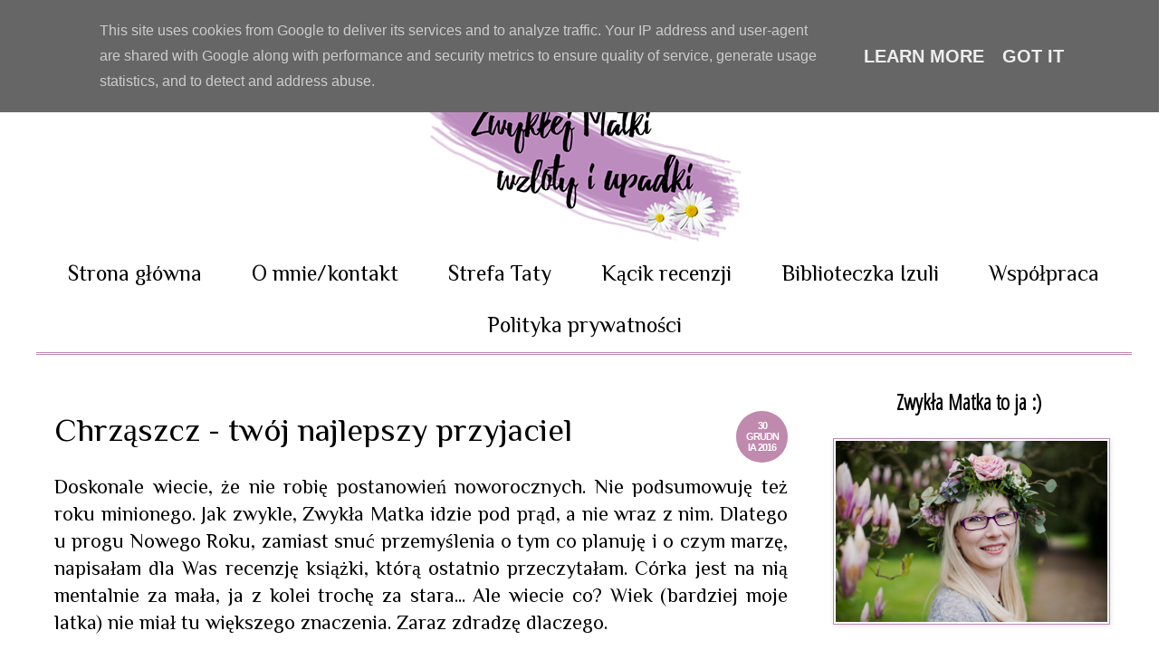

--- FILE ---
content_type: text/html; charset=UTF-8
request_url: https://www.zwyklamatka.pl/2016/12/chrzaszcz-twoj-najlepszy-przyjaciel.html
body_size: 25612
content:
<!DOCTYPE html>
<html class='v2' dir='ltr' xmlns='http://www.w3.org/1999/xhtml' xmlns:b='http://www.google.com/2005/gml/b' xmlns:data='http://www.google.com/2005/gml/data' xmlns:expr='http://www.google.com/2005/gml/expr'>
<head>
<link href='https://www.blogger.com/static/v1/widgets/335934321-css_bundle_v2.css' rel='stylesheet' type='text/css'/>
<meta content='width=1100' name='viewport'/>
<meta content='text/html; charset=UTF-8' http-equiv='Content-Type'/>
<meta content='blogger' name='generator'/>
<link href='https://www.zwyklamatka.pl/favicon.ico' rel='icon' type='image/x-icon'/>
<link href='https://www.zwyklamatka.pl/2016/12/chrzaszcz-twoj-najlepszy-przyjaciel.html' rel='canonical'/>
<link rel="alternate" type="application/atom+xml" title="Zwykłej Matki Wzloty i Upadki - Atom" href="https://www.zwyklamatka.pl/feeds/posts/default" />
<link rel="alternate" type="application/rss+xml" title="Zwykłej Matki Wzloty i Upadki - RSS" href="https://www.zwyklamatka.pl/feeds/posts/default?alt=rss" />
<link rel="service.post" type="application/atom+xml" title="Zwykłej Matki Wzloty i Upadki - Atom" href="https://www.blogger.com/feeds/1267310338017252999/posts/default" />

<link rel="alternate" type="application/atom+xml" title="Zwykłej Matki Wzloty i Upadki - Atom" href="https://www.zwyklamatka.pl/feeds/4129951143687820914/comments/default" />
<!--Can't find substitution for tag [blog.ieCssRetrofitLinks]-->
<link href='https://blogger.googleusercontent.com/img/b/R29vZ2xl/AVvXsEgbE9D8GKFtDwysa8jsf9LQhLTKpqaKKnQ8dGbN8az0B3lPLAjN_eeZj4nTqVhyphenhyphen_v_Wi_pTayqRxCuoYdeDdfNhxbVTccbK41hTYtNm_fkyB8C8LIrCwRtWPJQ7MoNrmCQRaxLGV1nlPEg/s1600/IMG_0018.JPG' rel='image_src'/>
<meta content='Chrząszcz i jego chłopiec, książka o chrząszczach' name='description'/>
<meta content='https://www.zwyklamatka.pl/2016/12/chrzaszcz-twoj-najlepszy-przyjaciel.html' property='og:url'/>
<meta content='Chrząszcz - twój najlepszy przyjaciel' property='og:title'/>
<meta content='Chrząszcz i jego chłopiec, książka o chrząszczach' property='og:description'/>
<meta content='https://blogger.googleusercontent.com/img/b/R29vZ2xl/AVvXsEgbE9D8GKFtDwysa8jsf9LQhLTKpqaKKnQ8dGbN8az0B3lPLAjN_eeZj4nTqVhyphenhyphen_v_Wi_pTayqRxCuoYdeDdfNhxbVTccbK41hTYtNm_fkyB8C8LIrCwRtWPJQ7MoNrmCQRaxLGV1nlPEg/w1200-h630-p-k-no-nu/IMG_0018.JPG' property='og:image'/>
<title>
Zwykłej Matki Wzloty i Upadki: Chrząszcz - twój najlepszy przyjaciel
</title>
<script type='text/javascript'>
      WebFontConfig = {
        google: { families: [ 'Open+Sans+Condensed:300:latin,latin-ext' ] }
                             };
                             (function() {
                             var wf = document.createElement('script');
                             wf.src = ('https:' == document.location.protocol ? 'https' : 'http') +
                             '://ajax.googleapis.com/ajax/libs/webfont/1/webfont.js';
                             wf.type = 'text/javascript';
                             wf.async = 'true';
                             var s = document.getElementsByTagName('script')[0];
                             s.parentNode.insertBefore(wf, s);
                             })(); </script>
<link href='//maxcdn.bootstrapcdn.com/font-awesome/4.4.0/css/font-awesome.min.css' rel='stylesheet'/>
<style type='text/css'>@font-face{font-family:'Philosopher';font-style:normal;font-weight:400;font-display:swap;src:url(//fonts.gstatic.com/s/philosopher/v21/vEFV2_5QCwIS4_Dhez5jcWBjT0020NqfZ7c.woff2)format('woff2');unicode-range:U+0460-052F,U+1C80-1C8A,U+20B4,U+2DE0-2DFF,U+A640-A69F,U+FE2E-FE2F;}@font-face{font-family:'Philosopher';font-style:normal;font-weight:400;font-display:swap;src:url(//fonts.gstatic.com/s/philosopher/v21/vEFV2_5QCwIS4_Dhez5jcWBqT0020NqfZ7c.woff2)format('woff2');unicode-range:U+0301,U+0400-045F,U+0490-0491,U+04B0-04B1,U+2116;}@font-face{font-family:'Philosopher';font-style:normal;font-weight:400;font-display:swap;src:url(//fonts.gstatic.com/s/philosopher/v21/vEFV2_5QCwIS4_Dhez5jcWBhT0020NqfZ7c.woff2)format('woff2');unicode-range:U+0102-0103,U+0110-0111,U+0128-0129,U+0168-0169,U+01A0-01A1,U+01AF-01B0,U+0300-0301,U+0303-0304,U+0308-0309,U+0323,U+0329,U+1EA0-1EF9,U+20AB;}@font-face{font-family:'Philosopher';font-style:normal;font-weight:400;font-display:swap;src:url(//fonts.gstatic.com/s/philosopher/v21/vEFV2_5QCwIS4_Dhez5jcWBgT0020NqfZ7c.woff2)format('woff2');unicode-range:U+0100-02BA,U+02BD-02C5,U+02C7-02CC,U+02CE-02D7,U+02DD-02FF,U+0304,U+0308,U+0329,U+1D00-1DBF,U+1E00-1E9F,U+1EF2-1EFF,U+2020,U+20A0-20AB,U+20AD-20C0,U+2113,U+2C60-2C7F,U+A720-A7FF;}@font-face{font-family:'Philosopher';font-style:normal;font-weight:400;font-display:swap;src:url(//fonts.gstatic.com/s/philosopher/v21/vEFV2_5QCwIS4_Dhez5jcWBuT0020Nqf.woff2)format('woff2');unicode-range:U+0000-00FF,U+0131,U+0152-0153,U+02BB-02BC,U+02C6,U+02DA,U+02DC,U+0304,U+0308,U+0329,U+2000-206F,U+20AC,U+2122,U+2191,U+2193,U+2212,U+2215,U+FEFF,U+FFFD;}@font-face{font-family:'Philosopher';font-style:normal;font-weight:700;font-display:swap;src:url(//fonts.gstatic.com/s/philosopher/v21/vEFI2_5QCwIS4_Dhez5jcWjValgW8te1Xb7GlMo.woff2)format('woff2');unicode-range:U+0460-052F,U+1C80-1C8A,U+20B4,U+2DE0-2DFF,U+A640-A69F,U+FE2E-FE2F;}@font-face{font-family:'Philosopher';font-style:normal;font-weight:700;font-display:swap;src:url(//fonts.gstatic.com/s/philosopher/v21/vEFI2_5QCwIS4_Dhez5jcWjValgf8te1Xb7GlMo.woff2)format('woff2');unicode-range:U+0301,U+0400-045F,U+0490-0491,U+04B0-04B1,U+2116;}@font-face{font-family:'Philosopher';font-style:normal;font-weight:700;font-display:swap;src:url(//fonts.gstatic.com/s/philosopher/v21/vEFI2_5QCwIS4_Dhez5jcWjValgU8te1Xb7GlMo.woff2)format('woff2');unicode-range:U+0102-0103,U+0110-0111,U+0128-0129,U+0168-0169,U+01A0-01A1,U+01AF-01B0,U+0300-0301,U+0303-0304,U+0308-0309,U+0323,U+0329,U+1EA0-1EF9,U+20AB;}@font-face{font-family:'Philosopher';font-style:normal;font-weight:700;font-display:swap;src:url(//fonts.gstatic.com/s/philosopher/v21/vEFI2_5QCwIS4_Dhez5jcWjValgV8te1Xb7GlMo.woff2)format('woff2');unicode-range:U+0100-02BA,U+02BD-02C5,U+02C7-02CC,U+02CE-02D7,U+02DD-02FF,U+0304,U+0308,U+0329,U+1D00-1DBF,U+1E00-1E9F,U+1EF2-1EFF,U+2020,U+20A0-20AB,U+20AD-20C0,U+2113,U+2C60-2C7F,U+A720-A7FF;}@font-face{font-family:'Philosopher';font-style:normal;font-weight:700;font-display:swap;src:url(//fonts.gstatic.com/s/philosopher/v21/vEFI2_5QCwIS4_Dhez5jcWjValgb8te1Xb7G.woff2)format('woff2');unicode-range:U+0000-00FF,U+0131,U+0152-0153,U+02BB-02BC,U+02C6,U+02DA,U+02DC,U+0304,U+0308,U+0329,U+2000-206F,U+20AC,U+2122,U+2191,U+2193,U+2212,U+2215,U+FEFF,U+FFFD;}</style>
<style id='page-skin-1' type='text/css'><!--
/*
-----------------------------------------------
Name:     Minimalistyczny
Designer: Blokotek
URL:      www.blokotek.pl
Date:     August 2015
----------------------------------------------- */
/* Variable definitions
====================
<Variable name="keycolor" description="Main Color" type="color" default="#66bbdd"/>
<Group description="Page Text" selector="body">
<Variable name="body.font" description="Font" type="font"
default="normal normal 12px Arial, Tahoma, Helvetica, FreeSans, sans-serif"/>
<Variable name="body.text.color" description="Text Color" type="color" default="#222222"/>
</Group>
<Group description="Backgrounds" selector=".body-fauxcolumns-outer">
<Variable name="body.background.color" description="Outer Background" type="color" default="#66bbdd"/>
<Variable name="content.background.color" description="Main Background" type="color" default="#ffffff"/>
<Variable name="header.background.color" description="Header Background" type="color" default="transparent"/>
</Group>
<Group description="Links" selector=".main-outer">
<Variable name="link.color" description="Link Color" type="color" default="#2288bb"/>
<Variable name="link.visited.color" description="Visited Color" type="color" default="#888888"/>
<Variable name="link.hover.color" description="Hover Color" type="color" default="#33aaff"/>
</Group>
<Group description="Blog Title" selector=".header h1">
<Variable name="header.font" description="Font" type="font"
default="normal normal 60px Arial, Tahoma, Helvetica, FreeSans, sans-serif"/>
<Variable name="header.text.color" description="Title Color" type="color" default="#3399bb" />
</Group>
<Group description="Blog Description" selector=".header .description">
<Variable name="description.text.color" description="Description Color" type="color"
default="#777777" />
</Group>
<Group description="Tabs Text" selector=".tabs-inner .widget li a">
<Variable name="tabs.font" description="Font" type="font"
default="normal normal 14px Arial, Tahoma, Helvetica, FreeSans, sans-serif"/>
<Variable name="tabs.text.color" description="Text Color" type="color" default="#999999"/>
<Variable name="tabs.selected.text.color" description="Selected Color" type="color" default="#000000"/>
</Group>
<Group description="Tabs Background" selector=".tabs-outer .PageList">
<Variable name="tabs.background.color" description="Background Color" type="color" default="#f5f5f5"/>
<Variable name="tabs.selected.background.color" description="Selected Color" type="color" default="#eee"/>
</Group>
<Group description="Post Title" selector="h3.post-title, .comments h4">
<Variable name="post.title.font" description="Font" type="font"
default="normal normal 22px Arial, Tahoma, Helvetica, FreeSans, sans-serif"/>
</Group>
<Group description="Date Header" selector=".date-header">
<Variable name="date.header.color" description="Text Color" type="color"
default="#000000"/>
<Variable name="date.header.background.color" description="Background Color" type="color"
default="transparent"/>
<Variable name="date.header.font" description="Text Font" type="font"
default="normal bold 11px Arial, Tahoma, Helvetica, FreeSans, sans-serif"/>
<Variable name="date.header.padding" description="Date Header Padding" type="string" default="inherit"/>
<Variable name="date.header.letterspacing" description="Date Header Letter Spacing" type="string" default="inherit"/>
<Variable name="date.header.margin" description="Date Header Margin" type="string" default="inherit"/>
</Group>
<Group description="Post Footer" selector=".post-footer">
<Variable name="post.footer.text.color" description="Text Color" type="color" default="#666666"/>
<Variable name="post.footer.background.color" description="Background Color" type="color"
default="#f9f9f9"/>
<Variable name="post.footer.border.color" description="Shadow Color" type="color" default="#eeeeee"/>
</Group>
<Group description="Gadgets" selector="h2">
<Variable name="widget.title.font" description="Title Font" type="font"
default="normal bold 11px Arial, Tahoma, Helvetica, FreeSans, sans-serif"/>
<Variable name="widget.title.text.color" description="Title Color" type="color" default="#000000"/>
<Variable name="widget.alternate.text.color" description="Alternate Color" type="color" default="#999999"/>
</Group>
<Group description="Images" selector=".main-inner">
<Variable name="image.background.color" description="Background Color" type="color" default="#ffffff"/>
<Variable name="image.border.color" description="Border Color" type="color" default="#eeeeee"/>
<Variable name="image.text.color" description="Caption Text Color" type="color" default="#000000"/>
</Group>
<Group description="Accents" selector=".content-inner">
<Variable name="body.rule.color" description="Separator Line Color" type="color" default="#eeeeee"/>
<Variable name="tabs.border.color" description="Tabs Border Color" type="color" default="transparent"/>
</Group>
<Variable name="body.background" description="Body Background" type="background"
color="#ffffff" default="$(color) none repeat scroll top left"/>
<Variable name="body.background.override" description="Body Background Override" type="string" default=""/>
<Variable name="body.background.gradient.cap" description="Body Gradient Cap" type="url"
default="url(//www.blogblog.com/1kt/simple/gradients_light.png)"/>
<Variable name="body.background.gradient.tile" description="Body Gradient Tile" type="url"
default="url(//www.blogblog.com/1kt/simple/body_gradient_tile_light.png)"/>
<Variable name="content.background.color.selector" description="Content Background Color Selector" type="string" default=".content-inner"/>
<Variable name="content.padding" description="Content Padding" type="length" default="10px"/>
<Variable name="content.padding.horizontal" description="Content Horizontal Padding" type="length" default="10px"/>
<Variable name="content.shadow.spread" description="Content Shadow Spread" type="length" default="40px"/>
<Variable name="content.shadow.spread.webkit" description="Content Shadow Spread (WebKit)" type="length" default="5px"/>
<Variable name="content.shadow.spread.ie" description="Content Shadow Spread (IE)" type="length" default="10px"/>
<Variable name="main.border.width" description="Main Border Width" type="length" default="0"/>
<Variable name="header.background.gradient" description="Header Gradient" type="url" default="none"/>
<Variable name="header.shadow.offset.left" description="Header Shadow Offset Left" type="length" default="-1px"/>
<Variable name="header.shadow.offset.top" description="Header Shadow Offset Top" type="length" default="-1px"/>
<Variable name="header.shadow.spread" description="Header Shadow Spread" type="length" default="1px"/>
<Variable name="header.padding" description="Header Padding" type="length" default="30px"/>
<Variable name="header.border.size" description="Header Border Size" type="length" default="1px"/>
<Variable name="header.bottom.border.size" description="Header Bottom Border Size" type="length" default="1px"/>
<Variable name="header.border.horizontalsize" description="Header Horizontal Border Size" type="length" default="0"/>
<Variable name="description.text.size" description="Description Text Size" type="string" default="140%"/>
<Variable name="tabs.margin.top" description="Tabs Margin Top" type="length" default="0" />
<Variable name="tabs.margin.side" description="Tabs Side Margin" type="length" default="30px" />
<Variable name="tabs.background.gradient" description="Tabs Background Gradient" type="url"
default="url(//www.blogblog.com/1kt/simple/gradients_light.png)"/>
<Variable name="tabs.border.width" description="Tabs Border Width" type="length" default="1px"/>
<Variable name="tabs.bevel.border.width" description="Tabs Bevel Border Width" type="length" default="1px"/>
<Variable name="post.margin.bottom" description="Post Bottom Margin" type="length" default="25px"/>
<Variable name="image.border.small.size" description="Image Border Small Size" type="length" default="2px"/>
<Variable name="image.border.large.size" description="Image Border Large Size" type="length" default="5px"/>
<Variable name="page.width.selector" description="Page Width Selector" type="string" default=".region-inner"/>
<Variable name="page.width" description="Page Width" type="string" default="auto"/>
<Variable name="main.section.margin" description="Main Section Margin" type="length" default="15px"/>
<Variable name="main.padding" description="Main Padding" type="length" default="15px"/>
<Variable name="main.padding.top" description="Main Padding Top" type="length" default="30px"/>
<Variable name="main.padding.bottom" description="Main Padding Bottom" type="length" default="30px"/>
<Variable name="paging.background"
color="#ffffff"
description="Background of blog paging area" type="background"
default="transparent none no-repeat scroll top center"/>
<Variable name="footer.bevel" description="Bevel border length of footer" type="length" default="0"/>
<Variable name="mobile.background.overlay" description="Mobile Background Overlay" type="string"
default="transparent none repeat scroll top left"/>
<Variable name="mobile.background.size" description="Mobile Background Size" type="string" default="auto"/>
<Variable name="mobile.button.color" description="Mobile Button Color" type="color" default="#ffffff" />
<Variable name="startSide" description="Side where text starts in blog language" type="automatic" default="left"/>
<Variable name="endSide" description="Side where text ends in blog language" type="automatic" default="right"/>
*/
/* Content
----------------------------------------------- */
body {
font: normal normal 20px Philosopher;
color: #000000;
background: #ffffff none repeat scroll top left;
padding: 0 0 0 0;
}
html body .region-inner {
min-width: 0;
max-width: 100%;
width: auto;
}
h2 {
font-size: 22px;
color: #000;
}
a:link {
text-decoration:none;
color: #c089ae;
}
a:visited {
text-decoration:none;
color: #c089ae;
}
a:hover {
text-decoration:underline;
color: #604457;
}
.body-fauxcolumn-outer .fauxcolumn-inner {
background: transparent none repeat scroll top left;
_background-image: none;
}
.body-fauxcolumn-outer .cap-top {
position: absolute;
z-index: 1;
height: 400px;
width: 100%;
background: #ffffff none repeat scroll top left;
}
.body-fauxcolumn-outer .cap-top .cap-left {
width: 100%;
background: transparent none repeat-x scroll top left;
_background-image: none;
}
.content-outer {
-moz-box-shadow: 0 0 0 rgba(0, 0, 0, .15);
-webkit-box-shadow: 0 0 0 rgba(0, 0, 0, .15);
-goog-ms-box-shadow: 0 0 0 #333333;
box-shadow: 0 0 0 rgba(0, 0, 0, .15);
margin-bottom: 1px;
}
.content-inner {
padding: 10px 40px;
}
.content-inner {
background-color: #ffffff;
}
/* Header
----------------------------------------------- */
.header-outer {
background: #ffffff none repeat-x scroll 0 -400px;
_background-image: none;
}
.Header h1 {
font: normal normal 80px 'Open Sans Condensed', sans-serif;
color: #000000;
text-shadow: 0 0 0 rgba(0, 0, 0, .2);
text-align: center;
}
.Header h1 a {
color: #000000;
}
.Header .description {
font-size: 18px;
color: #000000;
text-align: center;
}
.header-inner .Header .titlewrapper {
padding: 22px 0;
}
.header-inner .Header .descriptionwrapper {
padding: 0 0;
}
/* Tabs
----------------------------------------------- */
.tabs-inner .section:first-child {
border-top: 0 solid transparent;
}
.tabs-inner .section:first-child ul {
margin-top: -1px;
border-top: 1px solid transparent;
border-left: 1px solid transparent;
border-right: 1px solid transparent;
}
.tabs-inner .widget ul {
background: #ffffff none repeat-x scroll 0 -800px;
_background-image: none;
border-bottom: 1px solid transparent;
margin-top: 0;
margin-left: -30px;
margin-right: -30px;
}
.tabs-inner .widget li a {
display: inline-block;
padding: .6em 1em;
font: normal normal 24px Philosopher;
color: #000000;
border-left: 1px solid #ffffff;
border-right: 1px solid transparent;
}
.tabs-inner .widget li:first-child a {
border-left: none;
}
.tabs-inner .widget li a:hover {
color: #c06da5;
background-color: #ffffff;
text-decoration: none;
}
.tabs-outer {
border-bottom: 3px double #C089AE;
}
/* Columns
----------------------------------------------- */
.main-outer {
border-top: 0 solid transparent;
}
.fauxcolumn-left-outer .fauxcolumn-inner {
border-right: 1px solid transparent;
}
.fauxcolumn-right-outer .fauxcolumn-inner {
border-left: 1px solid transparent;
}
/* Headings
----------------------------------------------- */
div.widget > h2,
div.widget h2.title {
margin: 0 0 1em 0;
font: normal bold 24px 'Open Sans Condensed', sans-serif;
color: #000000;
}
/* Widgets
----------------------------------------------- */
.widget .zippy {
color: #000000;
text-shadow: 2px 2px 1px rgba(0, 0, 0, .1);
}
.widget .popular-posts ul {
list-style: none;
}
/* Posts
----------------------------------------------- */
h2.date-header {
font: normal bold 11px Philosopher;
float: right;
top: -10px;
right: -20px;
}
.date-header span {
background-color: #C089AE;
text-transform:uppercase;
text-align:center;
color:#fff;
height:37px;
width:37px;
margin-right:20px;
margin-top:10px;
font-weight:bold;
float:left;
font-family:Arial, sans-serif!important;
font-size:11px;
letter-spacing:-1px;
-webkit-border-radius:100px;
-moz-border-radius:100px;
border-radius:100px;
padding:10px;
}
.main-inner {
padding-top: 35px;
padding-bottom: 65px;
}
.main-inner .column-center-inner {
padding: 0 0;
}
.main-inner .column-center-inner .section {
margin: 0 1em;
}
.post {
margin: 0;
}
h3.post-title, .comments h4 {
font: normal normal 36px Philosopher;
margin: .75em 0 0;
}
h3.post-title {
text-align: left;
}
h3.post-title a {
color: #000;
}
h3.post-title a:hover {
color: #E8D0E0;
}
.post-body {
font-size: 110%;
line-height: 1.4;
position: relative;
text-align: justify;
}
.post-body img, .post-body .tr-caption-container, .Profile img, .Image img,
.BlogList .item-thumbnail img {
padding: 2px;
background: #ffffff;
border: 1px solid #c089ae;
-moz-box-shadow: 1px 1px 5px rgba(0, 0, 0, .1);
-webkit-box-shadow: 1px 1px 5px rgba(0, 0, 0, .1);
box-shadow: 1px 1px 5px rgba(0, 0, 0, .1);
}
.post-body img, .post-body .tr-caption-container {
padding: 5px;
}
.post-body .tr-caption-container {
color: #000000;
}
.post-body .tr-caption-container img {
padding: 0;
background: transparent;
border: none;
-moz-box-shadow: 0 0 0 rgba(0, 0, 0, .1);
-webkit-box-shadow: 0 0 0 rgba(0, 0, 0, .1);
box-shadow: 0 0 0 rgba(0, 0, 0, .1);
}
.post-header {
margin: 0 0 1.5em;
line-height: 1.6;
font-size: 90%;
}
.post-footer {
margin: 20px -2px 0;
padding: 10px 0 30px 0;
color: #000000;
background-color: transparent;
border-bottom: 1px solid transparent;
line-height: 1.6;
font-size: 100%;
}
.post-outer {
border-bottom: 1px solid #eee;
}
.post-body blockquote {
background: #C089AE;
padding: 20px;
border-left: 6px double #E8D0E0;
color: #fff;
font-style: italic;
}
.post-body img {
max-width: 100%;
}
.jump-link {
display: none;
}
.footer-outer {
border-top: 1px solid #eee;
}
/* Comments
----------------------------------------------- */
#comments {
margin-bottom: 30px;
overflow: hidden;
padding: 20px;
}
#comments h4 {
display: block;
padding: 10px;
margin-top: 10px;
font-size: 30px;
}
#comments h4,
.comments .comment-header,
.comments .comment-thread.inline-thread .comment {
position: relative;
}
#comments h4,
.comments .continue a {
background: none repeat scroll 0 0 #C089AE;
}
#comments h4,
.comments .continue a {
color: #fff;
font-weight: normal;
}
#comments h4:after {
border-right: 20px solid rgba(0, 0, 0, 0);
border-top: 10px solid #C089AE;
bottom: -10px;
content: "";
height: 0;
left: 10px;
line-height: 0;
position: absolute;
width: 0;
}
#comments .avatar-image-container img {
border: 0 none;
}
.comment-thread {
color: #111111;
}
.comment-thread a {
color: #777777;
}
.comment-thread ol {
margin: 0 0 20px;
}
.comment-thread .comment-content a,
.comments .user a,
.comments .comment-thread.inline-thread .user a {
color: #C089AE;
}
.comments .avatar-image-container,
.comments .avatar-image-container img {
height: 48px;
max-height: 48px;
max-width: 48px;
width: 48px;
}
.comments .comment-block,
.comments .comments-content .comment-replies,
.comments .comment-replybox-single {
margin-left: 60px;
}
.comments .comment-block,
.comments .comment-thread.inline-thread .comment {
background: none repeat scroll 0 0 #F9F9F9;
border: 1px solid #DDDDDD;
padding: 10px;
}
.comments .comments-content .comment {
line-height: 1em;
margin: 15px 0 0;
padding: 0;
width: 100%;
}
.comments .comments-content .inline-thread {
padding: 0 0 0 20px;
}
.comments .comments-content .comment-replies {
margin-top: 0;
}
.comments .comment-content {
line-height: 1.4em;
padding: 5px 0;
}
.comments .comment-thread.inline-thread {
background: none repeat scroll 0 0 rgba(0, 0, 0, 0);
border-left: 1px solid #DDDDDD;
}
.comments .comment-thread.inline-thread .comment {
width: auto;
}
.comments .comment-thread.inline-thread .comment:after {
border-top: 1px solid #DDDDDD;
content: "";
height: 0;
left: -20px;
position: absolute;
top: 10px;
width: 10px;
}
.comments .comment-thread.inline-thread .comment .comment-block {
background: none repeat scroll 0 0 rgba(0, 0, 0, 0);
border: 0 none;
padding: 0;
}
.comments .comment-thread.inline-thread .comment-block {
margin-left: 48px;
}
.comments .comment-thread.inline-thread .avatar-image-container,
.comments .comment-thread.inline-thread .avatar-image-container img {
height: 36px;
max-height: 36px;
max-width: 36px;
width: 36px;
}
.comments .continue {
border-top: 0 none;
width: 100%;
}
.comments .continue a {
padding: 10px 0;
text-align: center;
}
.comment .continue {
display: none;
}
#comment-editor {
width: 103% !important;
}
.comment-form {
max-width: 100%;
width: 100%;
}
.comments .comments-content .loadmore,
.comments .comments-content {
margin: 0;
}
.comments .comments-content .icon.blog-author {
position: absolute;
top: -20px;
right: -47px;
margin: 5px 0 0!important;
background: url(https://blogger.googleusercontent.com/img/b/R29vZ2xl/AVvXsEjC4P5W0hPDMMTuh19om697jFbs8GKCATpi6aqQtVUnyHl0bkU9zfN2O_OPGojJ_8uCuU2J9OS4xUkT4USYkj1UNcce3jBJY0b_IJ-fqV8ngsOdPAwt5f9qwSnQgPJieXjwfYh9BtIZsOw/s1600/Admin.png) no-repeat scroll 0 0 transparent;
width: 90px!important;
height: 90px!important;
}
/* Accents
---------------------------------------------- */
.section-columns td.columns-cell {
border-left: 1px solid transparent;
}
.blog-pager {
background: transparent url(//www.blogblog.com/1kt/simple/paging_dot.png) repeat-x scroll top center;
}
.blog-pager-older-link, .home-link,
.blog-pager-newer-link {
background-color: #ffffff;
padding: 5px;
}
::-moz-selection {
background: #C089AE;
color: #fff;
text-shadow: none;
}
::selection {
background: #C089AE;
color: #fff;
text-shadow: none;
}
.contact-form-button-submit {
background: #C089AE!important;
border: 1px solid #C089AE!important;
padding: 0 95px!important;
cursor: pointer;
color: #fff!important;
}
.post-share-buttons.goog-inline-block {
display: none;
}
/* Mobile
----------------------------------------------- */
body.mobile  {
background-size: auto;
}
.mobile .body-fauxcolumn-outer {
background: transparent none repeat scroll top left;
}
.mobile .body-fauxcolumn-outer .cap-top {
background-size: 100% auto;
}
.mobile .content-outer {
-webkit-box-shadow: 0 0 3px rgba(0, 0, 0, .15);
box-shadow: 0 0 3px rgba(0, 0, 0, .15);
}
body.mobile .AdSense {
margin: 0 -0;
}
.mobile .tabs-inner .widget ul {
margin-left: 0;
margin-right: 0;
}
.mobile .post {
margin: 0;
}
.mobile .main-inner .column-center-inner .section {
margin: 0;
}
.mobile .date-header span {
padding: 0.1em 10px;
margin: 0 -10px;
}
.mobile h3.post-title {
margin: 0;
}
.mobile .blog-pager {
background: transparent none no-repeat scroll top center;
}
.mobile .footer-outer {
border-top: none;
}
.mobile .main-inner, .mobile .footer-inner {
background-color: #ffffff;
}
.mobile-index-contents {
color: #000000;
}
.mobile-link-button {
background-color: #c089ae;
}
.mobile-link-button a:link, .mobile-link-button a:visited {
color: #ffffff;
}
.mobile .tabs-inner .section:first-child {
border-top: none;
}
.mobile .tabs-inner .PageList .widget-content {
background-color: #ffffff;
color: #c06da5;
border-top: 1px solid transparent;
border-bottom: 1px solid transparent;
}
.mobile .tabs-inner .PageList .widget-content .pagelist-arrow {
border-left: 1px solid transparent;
}
/* Read More
---------------------------------------------- */
.readmore a {
float:right;
font-family: inherit;
margin: 20px auto;
display: block;
text-align: center;
padding: 20px;
color: #C089AE;
text-decoration: none;
font-size: 20px;
cursor: pointer;
font-weight: bold;
-webkit-transition: all .3s ease-in-out;
-moz-transition: all .3s ease-in-out;
-ms-transition: all .3s ease-in-out;
-o-transition: all .3s ease-in-out;
transition: all .3s ease-in-out;
}
.readmore a:hover {
color: #E8D0E0;
}
/* Post Share
---------------------------------------------- */
.post-share {
text-align: center;
position: absolute;
right: 0;
margin-top: 20px;
}
.post-share a {
display: inline-block;
background: #C089AE;
color: #fff;
-webkit-border-radius: 100px;
-moz-border-radius: 100px;
border-radius: 100px;
}
.post-share a:hover {
color: #000;
background: #E8D0E0;
}
.share-box {
display: inline-block;
line-height: 20px;
margin: 10px;
-o-transition: .3s;
-ms-transition: .3s;
-moz-transition: .3s;
-webkit-transition: .3s;
width: 20px;
height: 20px;
}
.share-box i {
font-size: 16px;
}
/* Related posts
---------------------------------------------- */
#related-posts {
width: auto;
}
#related-posts h2 {
margin: 30px auto 20px;
background: none;
border-top: 3px double #C089AE;
padding: 20px;
color: #000;
text-transform: uppercase;
text-align: center;
border-left: none;
}
#related-posts .related_img {
margin: 5px;
border: 2px solid #f2f2f2;
width: 100px;
height: 100px;
transition: all 300ms ease-in-out;
-webkit-transition: all 300ms ease-in-out;
-moz-transition: all 300ms ease-in-out;
-o-transition: all 300ms ease-in-out;
-ms-transition: all 300ms ease-in-out;
-webkit-border-radius: 100%;
-moz-border-radius: 100%;
border-radius: 100%;
}
#related-title {
color: #fff;
text-align: center;
padding: 0px 5px 10px;
font-size: 16px;
width: 100px;
height: 40px;
overflow: hidden;
}
#related-posts .related_img:hover {
border: 2px solid #E8E8E8;
opacity: .7;
filter: alpha(opacity=70);
-moz-opacity: .7;
-khtml-opacity: .7;
}
/* Numbered Page Navigation
----------------------------------------------- */
#blog-pager {
clear: both;
margin: 0;
text-align: center;
padding: 0;
float: left;
line-height: 40px;
margin-top: 40px;
margin-bottom: 40px;
overflow: visible;
}
.blog-pager {
background: none;
}
.displaypageNum a,.showpage a,.pagecurrent {
font-size: 18px;
padding: 5px 15px;
margin-right: 5px;
color: #fff;
background-color: #C089AE;
-webkit-transition: all .4s ease-in-out;
-moz-transition: all .4s ease-in-out;
-o-transition: all .4s ease-in-out;
-ms-transition: all .4s ease-in-out;
transition: all .4s ease-in-out;
}
.mobile .displaypageNum a, .mobile .showpage a, .mobile .pagecurrent {
padding: 7px;
}
.displaypageNum a:hover,.showpage a:hover, .pagecurrent {
background: #E8D0E0;
text-decoration: none;
color: #fff;
}
#blog-pager .pagecurrent {
font-weight: bold;
color: #fff;
background: #C089AE;
}
.showpageOf {
display: none!important;
}
#blog-pager .pages {
border: none;
}
/* Search Box
----------------------------------------------- */
#search-box {
position: relative;
width: 100%;
margin: 0;
}
#search-form {
margin-top: 20px;
height: 40px;
border: 1px solid #999;
background-color: #f5f5f5;
overflow: hidden;
}
#search-text
{
font-size: 14px;
color: #000;
border-width: 0;
background: transparent;
}
#search-box input[type="text"]
{
width: 90%;
padding: 11px 0 12px 1em;
color: #000;
outline: none;
}
#search-button {
position: absolute;
top: 0;
right: 0;
height: 42px;
width: 80px;
font-size: 14px;
color: #fff;
font-weight: bold;
text-align: center;
line-height: 42px;
border-width: 0;
background-color: #C089AE;
cursor: pointer;
-webkit-transition: all .4s ease-in-out;
-moz-transition: all .4s ease-in-out;
-o-transition: all .4s ease-in-out;
-ms-transition: all .4s ease-in-out;
transition: all .4s ease-in-out;
}
#search-button:hover {
background: #E8D0E0;
-webkit-transition: all .4s ease-in-out;
-moz-transition: all .4s ease-in-out;
-o-transition: all .4s ease-in-out;
-ms-transition: all .4s ease-in-out;
transition: all .4s ease-in-out;
}
/* Author widget in sidebar
----------------------------------------------- */
.author {
text-align: center;
padding: 15px;
}
.author h2 {
border: none;
background: none;
color: #000;
}
ul.socials {
margin: 10px auto;
padding: 0;
z-index: 2;
position: relative;
}
.socials li {
display: inline-block;
margin: 0;
}
.socials li a {
display: block;
text-align: center;
line-height: 1em;
font-size: 16px;
border: 0;
height: 30px;
width: 30px;
color: #fff;
background: #C089AE;
-webkit-border-radius: 100px;
-moz-border-radius: 100px;
border-radius: 100px;
}
.socials li a:hover {
background: #E8D0E0;
}
.socials i {
position: relative;
top: 25%;
left: 0;
}
/* Label cloud
---------------------------------------------- */
.label-size {
position: relative;
text-decoration: none;
font-size: 16px;
font-family: inherit;
color: #fff!important;
}
.label-size a {
color: #fff;
padding: 10px 20px;
margin: 0 6px 6px 0;
float: left;
display: block;
-moz-transition: all 0.4s;
-o-transition: all 0.4s;
-webkit-transition: all 0.4s;
-ms-transition: all 0.4s;
transition: all 0.4s;
background: #C089AE;
text-decoration: none;
}
.label-size a:hover {
background: #fff;
color: #E8D0E0;
}
/* Popular Posts
---------------------------------------------- */
.PopularPosts .item-thumbnail { display: block; height: 150px; margin: 0; overflow: hidden; position: relative; width: 100%; }
.PopularPosts .item-title { position: relative; }
.PopularPosts img { width: 100%!important; display: block; height: auto; position: absolute; width:auto; transition: all 1s ease 0s; }
.item-title a { background:rgba(0, 0, 0, 0.35); color: #FFFFFF; font-size: 14px; font-weight: 100; padding: 10px 0; position: absolute; right: 0; text-align: center; top: 115px; width: 100%; }
.item-snippet { display:none; background:rgba(0, 0, 0, 0.35); color: #FFFFFF; font-weight: 900; left: 12%; padding: 10px; position: absolute; text-align: center; top: 95px; width: 70%; }
.item-content:hover img {transform: rotate(10deg) scale(1.2);}
.item-content { position: relative; }
/* -------- go to Top -------- */
.goTop {position:fixed; right:15px; bottom:-10px; display:none;}
#goTop {
width:50px; height:50px;
border-radius:50%;
text-align:center;
line-height:50px;
font-size:30px;
color:#fff;
display:block;
overflow:hidden;
position:relative;
background: #E8D0E0;
}
#goTopBackground {
position:absolute; left:-10%; top:100%;
width:120%; height:120%;
background: #C089AE;
}
.fa-angle-up:before {
content: "\f106";
position: relative;
}
#header-inner img {margin: 0 auto !important;}
#header-inner {text-align:center !important;
}
.widget {text-align: center;}
#PageList1 ul {text-align: center;}
#PageList1 ul li {float: none;display: inline;}
.widget {text-align: center;
}
--></style>
<style id='template-skin-1' type='text/css'><!--
body {
min-width: 1290px;
}
.content-outer, .content-fauxcolumn-outer, .region-inner {
min-width: 1290px;
max-width: 1290px;
_width: 1290px;
}
.main-inner .columns {
padding-left: 0px;
padding-right: 360px;
}
.main-inner .fauxcolumn-center-outer {
left: 0px;
right: 360px;
/* IE6 does not respect left and right together */
_width: expression(this.parentNode.offsetWidth -
parseInt("0px") -
parseInt("360px") + 'px');
}
.main-inner .fauxcolumn-left-outer {
width: 0px;
}
.main-inner .fauxcolumn-right-outer {
width: 360px;
}
.main-inner .column-left-outer {
width: 0px;
right: 100%;
margin-left: -0px;
}
.main-inner .column-right-outer {
width: 360px;
margin-right: -360px;
}
#layout {
min-width: 0;
}
#layout .content-outer {
min-width: 0;
width: 800px;
}
#layout .region-inner {
min-width: 0;
width: auto;
}
--></style>
<script type='text/javascript'>
        (function(i,s,o,g,r,a,m){i['GoogleAnalyticsObject']=r;i[r]=i[r]||function(){
        (i[r].q=i[r].q||[]).push(arguments)},i[r].l=1*new Date();a=s.createElement(o),
        m=s.getElementsByTagName(o)[0];a.async=1;a.src=g;m.parentNode.insertBefore(a,m)
        })(window,document,'script','https://www.google-analytics.com/analytics.js','ga');
        ga('create', 'UA-71877059-1', 'auto', 'blogger');
        ga('blogger.send', 'pageview');
      </script>
<script type='text/javascript'>
      var thumbnail_mode = "float" ;
      summary_noimg = 700;
      summary_img = 350;
      img_thumb_height = 200;
      img_thumb_width = 300;
    </script>
<script type='text/javascript'>
      //<![CDATA[
      function removeHtmlTag(strx,chop){
        if(strx.indexOf("<")!=-1)
        {
          var s = strx.split("<");
          for(var i=0;i<s.length;i++){
            if(s[i].indexOf(">")!=-1){
              s[i] = s[i].substring(s[i].indexOf(">")+1,s[i].length);
            }
          }
          strx = s.join("");
        }
        chop = (chop < strx.length-1) ? chop : strx.length-2;
        while(strx.charAt(chop-1)!=' ' && strx.indexOf(' ',chop)!=-1) chop++;
        strx = strx.substring(0,chop-1);
        return strx+' ...';
      }
      function createSummaryAndThumb(pID, pURL, pTITLE){
        var div = document.getElementById(pID);
        var imgtag = "";
        var img = div.getElementsByTagName("img");
        var summ = summary_noimg;
        if(img.length>=1) {
          imgtag = '<span style="float:left;padding:0;margin-right:30px"><a href="'+ pURL +'" title="'+ pTITLE+'"><img src="'+img[0].src+'" width="'+img_thumb_width+'px" height="'+img_thumb_height+'px"/></a></span>';
          summ = summary_img;
        }
        var summary = imgtag + '<div>' + removeHtmlTag(div.innerHTML,summ) + '</div>';
        div.innerHTML = summary;
      }
      //]]>
    </script>
<script type='text/javascript'>
      //<![CDATA[
      imgr = new Array();
      imgr[0] = "https://blogger.googleusercontent.com/img/b/R29vZ2xl/AVvXsEhtsT0ZVtSd-JwcVlcSp_zC_UB626M3Xw9dupCK6myLUPCkn_yI_Hmz2bhw4GNmLkF0OLi6Vgq21ey_WJ3m2cvgo7mRGPcPjeu0AYaSpOULtZ7ry9tyT83A0Xc8Y-9ZVQHEKlsHfUYK345Y/s250/no_image.png";
      showRandomImg = true;
      aBold = true;
      summaryPost = 400;
      summaryTitle = 20;
      numposts1 = 12;
      numposts2 = 4;
      function removeHtmlTag(strx, chop) {
        var s = strx.split("<");
        for (var i = 0; i < s.length; i++) {
          if (s[i].indexOf(">") != -1) {
            s[i] = s[i].substring(s[i].indexOf(">") + 1, s[i].length)
          }
        }
        s = s.join("");
        s = s.substring(0, chop - 1);
        return s
      }
      function showrecentposts1(json) {
        j = (showRandomImg) ? Math.floor((imgr.length + 1) * Math.random()) : 0;
        img = new Array();
        if (numposts2 <= json.feed.entry.length) {
          maxpost = numposts2
        } else {
          maxpost = json.feed.entry.length
        }
        for (var i = 0; i < maxpost; i++) {
          var entry = json.feed.entry[i];
          var posttitle = entry.title.$t;
          var pcm;
          var posturl;
          if (i == json.feed.entry.length) break;
          for (var k = 0; k < entry.link.length; k++) {
            if (entry.link[k].rel == 'alternate') {
              posturl = entry.link[k].href;
              break
            }
          }
          for (var k = 0; k < entry.link.length; k++) {
            if (entry.link[k].rel == 'replies' && entry.link[k].type == 'text/html') {
              pcm = entry.link[k].title.split(" ")[0];
              break
            }
          }
          if ("content" in entry) {
            var postcontent = entry.content.$t
            } else if ("summary" in entry) {
              var postcontent = entry.summary.$t
              } else var postcontent = "";
          postdate = entry.published.$t;
          if (j > imgr.length - 1) j = 0;
          img[i] = imgr[j];
          s = postcontent;
          a = s.indexOf("<img");
          b = s.indexOf("src=\"", a);
          c = s.indexOf("\"", b + 5);
          d = s.substr(b + 5, c - b - 5);
          if ((a != -1) && (b != -1) && (c != -1) && (d != "")) img[i] = d;
          var month = [1, 2, 3, 4, 5, 6, 7, 8, 9, 10, 11, 12];
          var month2 = ["Jan", "Feb", "Mar", "Apr", "May", "Jun", "Jul", "Aug", "Sep", "Oct", "Nov", "Dec"];
          var day = postdate.split("-")[2].substring(0, 2);
          var m = postdate.split("-")[1];
          var y = postdate.split("-")[0];
          for (var u2 = 0; u2 < month.length; u2++) {
            if (parseInt(m) == month[u2]) {
              m = month2[u2];
              break
            }
          }
          var daystr = day + ' ' + m + ' ' + y;
          pcm = '<a href="' + posturl + '">' + pcm + ' comments</a>';
          var trtd = '<div class="col_maskolis"><h2 class="posttitle"><a href="' + posturl + '">' + posttitle + '</a></h2><a href="' + posturl + '"><img class="related_img" src="' + img[i] + '"/></a><div class="clear"></div></div>';
          document.write(trtd);
          j++
        }
      }
      var relatedTitles = new Array();
      var relatedTitlesNum = 0;
      var relatedUrls = new Array();
      var thumburl = new Array();
      function related_results_labels_thumbs(json) {
        for (var i = 0; i < json.feed.entry.length; i++) {
          var entry = json.feed.entry[i];
          relatedTitles[relatedTitlesNum] = entry.title.$t;
          try {
            thumburl[relatedTitlesNum] = entry.gform_foot.url
          } catch (error) {
            s = entry.content.$t;
            a = s.indexOf("<img");
            b = s.indexOf("src=\"", a);
            c = s.indexOf("\"", b + 5);
            d = s.substr(b + 5, c - b - 5);
            if ((a != -1) && (b != -1) && (c != -1) && (d != "")) {
              thumburl[relatedTitlesNum] = d
            } else thumburl[relatedTitlesNum] = 'https://blogger.googleusercontent.com/img/b/R29vZ2xl/AVvXsEhtsT0ZVtSd-JwcVlcSp_zC_UB626M3Xw9dupCK6myLUPCkn_yI_Hmz2bhw4GNmLkF0OLi6Vgq21ey_WJ3m2cvgo7mRGPcPjeu0AYaSpOULtZ7ry9tyT83A0Xc8Y-9ZVQHEKlsHfUYK345Y/s250/no_image.png'
              }
          if (relatedTitles[relatedTitlesNum].length > 35) relatedTitles[relatedTitlesNum] = relatedTitles[relatedTitlesNum].substring(0, 35) + "...";
          for (var k = 0; k < entry.link.length; k++) {
            if (entry.link[k].rel == 'alternate') {
              relatedUrls[relatedTitlesNum] = entry.link[k].href;
              relatedTitlesNum++
            }
          }
        }
      }
      function removeRelatedDuplicates_thumbs() {
        var tmp = new Array(0);
        var tmp2 = new Array(0);
        var tmp3 = new Array(0);
        for (var i = 0; i < relatedUrls.length; i++) {
          if (!contains_thumbs(tmp, relatedUrls[i])) {
            tmp.length += 1;
            tmp[tmp.length - 1] = relatedUrls[i];
            tmp2.length += 1;
            tmp3.length += 1;
            tmp2[tmp2.length - 1] = relatedTitles[i];
            tmp3[tmp3.length - 1] = thumburl[i]
          }
        }
        relatedTitles = tmp2;
        relatedUrls = tmp;
        thumburl = tmp3
      }
      function contains_thumbs(a, e) {
        for (var j = 0; j < a.length; j++) if (a[j] == e) return true;
        return false
      }
      function printRelatedLabels_thumbs() {
        for (var i = 0; i < relatedUrls.length; i++) {
          if ((relatedUrls[i] == currentposturl) || (!(relatedTitles[i]))) {
            relatedUrls.splice(i, 1);
            relatedTitles.splice(i, 1);
            thumburl.splice(i, 1);
            i--
          }
        }
        var r = Math.floor((relatedTitles.length - 1) * Math.random());
        var i = 0;
        if (relatedTitles.length > 0) document.write('<h2>' + relatedpoststitle + '</h2>');
        document.write('<div style="clear: both;"/>');
        while (i < relatedTitles.length && i < 20 && i < maxresults) {
          document.write('<a style="text-decoration:none;margin:0 4px 10px 0;float:left;');
          if (i != 0) document.write('"');
          else document.write('"');
          document.write(' href="' + relatedUrls[r] + '"><img class="related_img" src="' + thumburl[r] + '"/><br/><div id="related-title">' + relatedTitles[r] + '</div></a>');
          if (r < relatedTitles.length - 1) {
            r++
          } else {
            r = 0
          }
          i++
        }
        document.write('</div>');
        relatedUrls.splice(0, relatedUrls.length);
        thumburl.splice(0, thumburl.length);
        relatedTitles.splice(0, relatedTitles.length)
      }
      //]]>
    </script>
<script src='//code.jquery.com/jquery-1.11.3.min.js'></script>
<script type='text/javascript'>
      //<![CDATA[
      // SmoothScroll for websites v1.2.1
      // Licensed under the terms of the MIT license.
      // People involved
      //  - Balazs Galambosi (maintainer)  
      //  - Michael Herf     (Pulse Algorithm)
      !function(){function e(){var e=!1;e&&c("keydown",r),v.keyboardSupport&&!e&&u("keydown",r)}function t(){if(document.body){var t=document.body,o=document.documentElement,n=window.innerHeight,r=t.scrollHeight;if(S=document.compatMode.indexOf("CSS")>=0?o:t,w=t,e(),x=!0,top!=self)y=!0;else if(r>n&&(t.offsetHeight<=n||o.offsetHeight<=n)){var a=!1,i=function(){a||o.scrollHeight==document.height||(a=!0,setTimeout(function(){o.style.height=document.height+"px",a=!1},500))};if(o.style.height="auto",setTimeout(i,10),S.offsetHeight<=n){var l=document.createElement("div");l.style.clear="both",t.appendChild(l)}}v.fixedBackground||b||(t.style.backgroundAttachment="scroll",o.style.backgroundAttachment="scroll")}}function o(e,t,o,n){if(n||(n=1e3),d(t,o),1!=v.accelerationMax){var r=+new Date,a=r-C;if(a<v.accelerationDelta){var i=(1+30/a)/2;i>1&&(i=Math.min(i,v.accelerationMax),t*=i,o*=i)}C=+new Date}if(M.push({x:t,y:o,lastX:0>t?.99:-.99,lastY:0>o?.99:-.99,start:+new Date}),!T){var l=e===document.body,u=function(){for(var r=+new Date,a=0,i=0,c=0;c<M.length;c++){var s=M[c],d=r-s.start,f=d>=v.animationTime,h=f?1:d/v.animationTime;v.pulseAlgorithm&&(h=p(h));var m=s.x*h-s.lastX>>0,w=s.y*h-s.lastY>>0;a+=m,i+=w,s.lastX+=m,s.lastY+=w,f&&(M.splice(c,1),c--)}l?window.scrollBy(a,i):(a&&(e.scrollLeft+=a),i&&(e.scrollTop+=i)),t||o||(M=[]),M.length?E(u,e,n/v.frameRate+1):T=!1};E(u,e,0),T=!0}}function n(e){x||t();var n=e.target,r=l(n);if(!r||e.defaultPrevented||s(w,"embed")||s(n,"embed")&&/\.pdf/i.test(n.src))return!0;var a=e.wheelDeltaX||0,i=e.wheelDeltaY||0;return a||i||(i=e.wheelDelta||0),!v.touchpadSupport&&f(i)?!0:(Math.abs(a)>1.2&&(a*=v.stepSize/120),Math.abs(i)>1.2&&(i*=v.stepSize/120),o(r,-a,-i),void e.preventDefault())}function r(e){var t=e.target,n=e.ctrlKey||e.altKey||e.metaKey||e.shiftKey&&e.keyCode!==H.spacebar;if(/input|textarea|select|embed/i.test(t.nodeName)||t.isContentEditable||e.defaultPrevented||n)return!0;if(s(t,"button")&&e.keyCode===H.spacebar)return!0;var r,a=0,i=0,u=l(w),c=u.clientHeight;switch(u==document.body&&(c=window.innerHeight),e.keyCode){case H.up:i=-v.arrowScroll;break;case H.down:i=v.arrowScroll;break;case H.spacebar:r=e.shiftKey?1:-1,i=-r*c*.9;break;case H.pageup:i=.9*-c;break;case H.pagedown:i=.9*c;break;case H.home:i=-u.scrollTop;break;case H.end:var d=u.scrollHeight-u.scrollTop-c;i=d>0?d+10:0;break;case H.left:a=-v.arrowScroll;break;case H.right:a=v.arrowScroll;break;default:return!0}o(u,a,i),e.preventDefault()}function a(e){w=e.target}function i(e,t){for(var o=e.length;o--;)z[N(e[o])]=t;return t}function l(e){var t=[],o=S.scrollHeight;do{var n=z[N(e)];if(n)return i(t,n);if(t.push(e),o===e.scrollHeight){if(!y||S.clientHeight+10<o)return i(t,document.body)}else if(e.clientHeight+10<e.scrollHeight&&(overflow=getComputedStyle(e,"").getPropertyValue("overflow-y"),"scroll"===overflow||"auto"===overflow))return i(t,e)}while(e=e.parentNode)}function u(e,t,o){window.addEventListener(e,t,o||!1)}function c(e,t,o){window.removeEventListener(e,t,o||!1)}function s(e,t){return(e.nodeName||"").toLowerCase()===t.toLowerCase()}function d(e,t){e=e>0?1:-1,t=t>0?1:-1,(k.x!==e||k.y!==t)&&(k.x=e,k.y=t,M=[],C=0)}function f(e){if(e){e=Math.abs(e),D.push(e),D.shift(),clearTimeout(A);var t=D[0]==D[1]&&D[1]==D[2],o=h(D[0],120)&&h(D[1],120)&&h(D[2],120);return!(t||o)}}function h(e,t){return Math.floor(e/t)==e/t}function m(e){var t,o,n;return e*=v.pulseScale,1>e?t=e-(1-Math.exp(-e)):(o=Math.exp(-1),e-=1,n=1-Math.exp(-e),t=o+n*(1-o)),t*v.pulseNormalize}function p(e){return e>=1?1:0>=e?0:(1==v.pulseNormalize&&(v.pulseNormalize/=m(1)),m(e))}var w,g={frameRate:150,animationTime:800,stepSize:120,pulseAlgorithm:!0,pulseScale:8,pulseNormalize:1,accelerationDelta:20,accelerationMax:1,keyboardSupport:!0,arrowScroll:50,touchpadSupport:!0,fixedBackground:!0,excluded:""},v=g,b=!1,y=!1,k={x:0,y:0},x=!1,S=document.documentElement,D=[120,120,120],H={left:37,up:38,right:39,down:40,spacebar:32,pageup:33,pagedown:34,end:35,home:36},v=g,M=[],T=!1,C=+new Date,z={};setInterval(function(){z={}},1e4);var A,N=function(){var e=0;return function(t){return t.uniqueID||(t.uniqueID=e++)}}(),E=function(){return window.requestAnimationFrame||window.webkitRequestAnimationFrame||function(e,t,o){window.setTimeout(e,o||1e3/60)}}(),K=/chrome/i.test(window.navigator.userAgent),L="onmousewheel"in document;L&&K&&(u("mousedown",a),u("mousewheel",n),u("load",t))}();
                  //]]>
    </script>
<!-- Scrolling within page || Scroll to Top-->
<script type='text/javascript'>
      //<![CDATA[
      $(function(){
        $('a[href^="#"]').click(function(e){
          $('html,body').animate({scrollTop:$(this.hash).offset().top}, 900);
          return false;
          e.preventDefault();
        });
        placegoTopBackground();
        $(window).scroll(function(){
          (($(window).scrollTop()>100)? $('.goTop').stop().css('display','block').animate({'bottom':'20px'},100) : $('.goTop').stop().animate({'bottom':'-10px'},100,function(){ $(this).css('display','none'); }));
          placegoTopBackground();
        });
        function placegoTopBackground(){
          var d=$(document).height(),c=$(window).height(),s=$(window).scrollTop();
          var position=(1-(s/(d-c)))*100;
          $('#goTopBackground').css('top', position+'%');
        }
      });
      //]]>
    </script>
<link href='https://www.blogger.com/dyn-css/authorization.css?targetBlogID=1267310338017252999&amp;zx=27e154d3-c69b-4a4e-aef5-0fa5b8d0224a' media='none' onload='if(media!=&#39;all&#39;)media=&#39;all&#39;' rel='stylesheet'/><noscript><link href='https://www.blogger.com/dyn-css/authorization.css?targetBlogID=1267310338017252999&amp;zx=27e154d3-c69b-4a4e-aef5-0fa5b8d0224a' rel='stylesheet'/></noscript>
<meta name='google-adsense-platform-account' content='ca-host-pub-1556223355139109'/>
<meta name='google-adsense-platform-domain' content='blogspot.com'/>

<script type="text/javascript" language="javascript">
  // Supply ads personalization default for EEA readers
  // See https://www.blogger.com/go/adspersonalization
  adsbygoogle = window.adsbygoogle || [];
  if (typeof adsbygoogle.requestNonPersonalizedAds === 'undefined') {
    adsbygoogle.requestNonPersonalizedAds = 1;
  }
</script>


<link rel="stylesheet" href="https://fonts.googleapis.com/css2?display=swap&family=Garamond"></head>
<body class='loading'>
<div class='navbar no-items section' id='navbar' name='Pasek nawigacyjny'>
</div>
<div class='body-fauxcolumns'>
<div class='fauxcolumn-outer body-fauxcolumn-outer'>
<div class='cap-top'>
<div class='cap-left'></div>
<div class='cap-right'></div>
</div>
<div class='fauxborder-left'>
<div class='fauxborder-right'></div>
<div class='fauxcolumn-inner'>
</div>
</div>
<div class='cap-bottom'>
<div class='cap-left'></div>
<div class='cap-right'></div>
</div>
</div>
</div>
<div class='content'>
<div class='content-fauxcolumns'>
<div class='fauxcolumn-outer content-fauxcolumn-outer'>
<div class='cap-top'>
<div class='cap-left'></div>
<div class='cap-right'></div>
</div>
<div class='fauxborder-left'>
<div class='fauxborder-right'></div>
<div class='fauxcolumn-inner'>
</div>
</div>
<div class='cap-bottom'>
<div class='cap-left'></div>
<div class='cap-right'></div>
</div>
</div>
</div>
<div class='content-outer'>
<div class='content-cap-top cap-top'>
<div class='cap-left'></div>
<div class='cap-right'></div>
</div>
<div class='fauxborder-left content-fauxborder-left'>
<div class='fauxborder-right content-fauxborder-right'></div>
<div class='content-inner'>
<header>
<div class='header-outer'>
<div class='header-cap-top cap-top'>
<div class='cap-left'></div>
<div class='cap-right'></div>
</div>
<div class='fauxborder-left header-fauxborder-left'>
<div class='fauxborder-right header-fauxborder-right'></div>
<div class='region-inner header-inner'>
<div class='header section' id='header' name='Nagłówek'><div class='widget Header' data-version='1' id='Header1'>
<div id='header-inner'>
<a href='https://www.zwyklamatka.pl/' style='display: block'>
<img alt='Zwykłej Matki Wzloty i Upadki' height='234px; ' id='Header1_headerimg' src='https://blogger.googleusercontent.com/img/b/R29vZ2xl/AVvXsEiwSJe6rrBhKfYiO-gcyaLXFdjERJQ7LRTpYZWk7LIHRa6KkHVBUNYVCxQeT-y29K5Hk6SVOe7LTpN_AOyGXIHZHbsS1cEA7EFoUoXMfdWFFizZ_86GoPH3sT5RKwrDozdmHsGF6O3gQ78/s1220-r/Logo+w%25C5%2582a%25C5%259Bciwe_1.png' style='display: block' width='350px; '/>
</a>
</div>
</div></div>
</div>
</div>
<div class='header-cap-bottom cap-bottom'>
<div class='cap-left'></div>
<div class='cap-right'></div>
</div>
</div>
</header>
<div class='tabs-outer'>
<div class='tabs-cap-top cap-top'>
<div class='cap-left'></div>
<div class='cap-right'></div>
</div>
<div class='fauxborder-left tabs-fauxborder-left'>
<div class='fauxborder-right tabs-fauxborder-right'></div>
<div class='region-inner tabs-inner'>
<div class='tabs section' id='crosscol' name='Wszystkie kolumny'><div class='widget PageList' data-version='1' id='PageList1'>
<h2>
Strony
</h2>
<div class='widget-content'>
<ul>
<li>
<a href='https://www.zwyklamatka.pl/'>
Strona główna
</a>
</li>
<li>
<a href='https://www.zwyklamatka.pl/p/blog-page_56.html'>
O mnie/kontakt
</a>
</li>
<li>
<a href='http://zwyklejmatkiwzlotyiupadki.blogspot.com/search/label/strefa%20taty'>
Strefa Taty
</a>
</li>
<li>
<a href='http://zwyklejmatkiwzlotyiupadki.blogspot.com/search/label/kącik%20recenzencki'>
Kącik recenzji
</a>
</li>
<li>
<a href='https://www.zwyklamatka.pl/p/blog-page_62.html'>
Biblioteczka Izuli
</a>
</li>
<li>
<a href='https://www.zwyklamatka.pl/p/blog-page_20.html'>
Współpraca
</a>
</li>
<li>
<a href='https://www.zwyklamatka.pl/p/polityka-prywatnosci.html'>
Polityka prywatności
</a>
</li>
</ul>
<div class='clear'></div>
</div>
</div></div>
<div class='tabs no-items section' id='crosscol-overflow' name='Cross-Column 2'></div>
</div>
</div>
<div class='tabs-cap-bottom cap-bottom'>
<div class='cap-left'></div>
<div class='cap-right'></div>
</div>
</div>
<div class='main-outer'>
<div class='main-cap-top cap-top'>
<div class='cap-left'></div>
<div class='cap-right'></div>
</div>
<div class='fauxborder-left main-fauxborder-left'>
<div class='fauxborder-right main-fauxborder-right'></div>
<div class='region-inner main-inner'>
<div class='columns fauxcolumns'>
<div class='fauxcolumn-outer fauxcolumn-center-outer'>
<div class='cap-top'>
<div class='cap-left'></div>
<div class='cap-right'></div>
</div>
<div class='fauxborder-left'>
<div class='fauxborder-right'></div>
<div class='fauxcolumn-inner'>
</div>
</div>
<div class='cap-bottom'>
<div class='cap-left'></div>
<div class='cap-right'></div>
</div>
</div>
<div class='fauxcolumn-outer fauxcolumn-left-outer'>
<div class='cap-top'>
<div class='cap-left'></div>
<div class='cap-right'></div>
</div>
<div class='fauxborder-left'>
<div class='fauxborder-right'></div>
<div class='fauxcolumn-inner'>
</div>
</div>
<div class='cap-bottom'>
<div class='cap-left'></div>
<div class='cap-right'></div>
</div>
</div>
<div class='fauxcolumn-outer fauxcolumn-right-outer'>
<div class='cap-top'>
<div class='cap-left'></div>
<div class='cap-right'></div>
</div>
<div class='fauxborder-left'>
<div class='fauxborder-right'></div>
<div class='fauxcolumn-inner'>
</div>
</div>
<div class='cap-bottom'>
<div class='cap-left'></div>
<div class='cap-right'></div>
</div>
</div>
<!-- corrects IE6 width calculation -->
<div class='columns-inner'>
<div class='column-center-outer'>
<div class='column-center-inner'>
<div class='main section' id='main' name='Główny'><div class='widget Blog' data-version='1' id='Blog1'>
<div class='blog-posts hfeed'>
<!--Can't find substitution for tag [defaultAdStart]-->
<div class='date-outer'>
<script type='text/javascript'>
                                          var ssyby='30 grudnia 2016';</script>
<h2 class='date-header'>
<span>
<script type='text/javascript'>
                                              document.write(ssyby);</script>
</span>
</h2>
<div class='date-posts'>
<div class='post-outer'>
<div class='post hentry' itemprop='blogPost' itemscope='itemscope' itemtype='http://schema.org/BlogPosting'>
<meta content='https://blogger.googleusercontent.com/img/b/R29vZ2xl/AVvXsEgbE9D8GKFtDwysa8jsf9LQhLTKpqaKKnQ8dGbN8az0B3lPLAjN_eeZj4nTqVhyphenhyphen_v_Wi_pTayqRxCuoYdeDdfNhxbVTccbK41hTYtNm_fkyB8C8LIrCwRtWPJQ7MoNrmCQRaxLGV1nlPEg/s1600/IMG_0018.JPG' itemprop='image_url'/>
<meta content='1267310338017252999' itemprop='blogId'/>
<meta content='4129951143687820914' itemprop='postId'/>
<a name='4129951143687820914'></a>
<h3 class='post-title entry-title' itemprop='name'>
Chrząszcz - twój najlepszy przyjaciel
</h3>
<div class='post-header'>
<div class='post-header-line-1'></div>
</div>
<div class='post-body entry-content' id='post-body-4129951143687820914' itemprop='articleBody'>
<div style="text-align: justify;">
Doskonale wiecie, że nie robię postanowień noworocznych. Nie podsumowuję też roku minionego. Jak zwykle, Zwykła Matka idzie pod prąd, a nie wraz z nim. Dlatego u progu Nowego Roku, zamiast snuć przemyślenia o tym co planuję i o czym marzę, napisałam dla Was recenzję książki, którą ostatnio przeczytałam. Córka jest na nią mentalnie za mała, ja z kolei trochę za stara... Ale wiecie co? Wiek (bardziej moje latka) nie miał tu większego znaczenia. Zaraz zdradzę dlaczego.</div>
<div style="text-align: justify;">
<br />
<div class="separator" style="clear: both; text-align: center;">
<a href="https://blogger.googleusercontent.com/img/b/R29vZ2xl/AVvXsEgbE9D8GKFtDwysa8jsf9LQhLTKpqaKKnQ8dGbN8az0B3lPLAjN_eeZj4nTqVhyphenhyphen_v_Wi_pTayqRxCuoYdeDdfNhxbVTccbK41hTYtNm_fkyB8C8LIrCwRtWPJQ7MoNrmCQRaxLGV1nlPEg/s1600/IMG_0018.JPG" imageanchor="1" style="margin-left: 1em; margin-right: 1em;"><img border="0" src="https://blogger.googleusercontent.com/img/b/R29vZ2xl/AVvXsEgbE9D8GKFtDwysa8jsf9LQhLTKpqaKKnQ8dGbN8az0B3lPLAjN_eeZj4nTqVhyphenhyphen_v_Wi_pTayqRxCuoYdeDdfNhxbVTccbK41hTYtNm_fkyB8C8LIrCwRtWPJQ7MoNrmCQRaxLGV1nlPEg/s1600/IMG_0018.JPG" /></a></div>
<div style="text-align: center;">
<br /></div>
</div>
<div style="text-align: justify;">
</div>
<a name="more"></a><div style="text-align: justify;">
<b>"Chrząszcz i jego chłopiec"</b> autorstwa M.G. Leonard, bo o tej książce dziś będzie mowa, to jedna z nowości wydawnictwa <a href="http://sklep.gwfoksal.pl/chrzaszcz-i-jego-chlopiec.html" target="_blank">Wilga</a>. Kiedy zobaczyłam tę powieść po raz pierwszy moją pierwszą reakcją było spore zdziwienie. Zaskoczył mnie sam tytuł, po którym nie bardzo wiedziałam czego się spodziewać. Teraz już wiem, że to jedna z tych publikacji, dla których aktualne jest powiedzenie: "nie sądź książki po okładce"... no i po tytule również.</div>
<div style="text-align: justify;">
<br /></div>
<div style="text-align: justify;">
Jak wspomniałam przed chwilą, zupełnie nie wiedziałam czego się po owej książce spodziewać. Jestem jednak typem człowieka, który nim zacznie czytać zerka na opis z tyłu okładki. Dowiedziałam się z niego, że głównymi bohaterami będą, obok kilku młodych przyjaciół, owady.&nbsp; Szok, co nie?!</div>
<div style="text-align: justify;">
Tata Darkusa znika w niewyjaśnionych okolicznościach, przez co chłopiec zmuszony jest zamieszkać ze swoim wujem. To z kolei wiąże się ze zmianą otoczenia i szkoły. Na podwórku sąsiadów mały bohater odkrywa całe mnóstwo chrząszczy. Po tym jak zaprzyjaźnia się z jednym z nich, przekona się, że są to bardzo wyjątkowe chrząszcze. Darkus zaprzyjaźnia się też (wbrew obawom, że tego nie dokona) z Bertoltem i jego przyjaciółką Virginią. Postanawiają oni pomóc chłopcu w znalezieniu ojca. Nikt nie przypuszcza co z tym wszystkim mają wspólnego inteligentne i uczuciowe zarazem chrząszcze jak i ekscentryczna Lucretia Cutter - projektantka mody. Kim jest Baxter, Hepburn, Goliat i Newton? Dowiecie się tego czytając "Chrząszcza...".</div>
<div style="text-align: justify;">
<br />
<div class="separator" style="clear: both; text-align: center;">
<a href="https://blogger.googleusercontent.com/img/b/R29vZ2xl/AVvXsEjRKng3l_TdtfWiprkiE2qw8we9tF7HjD__VNGsWMrkXzOkeTnOvf6Lr92I2EtchIQIdOB_0kTGHCoTUp6WZ35vxK_8eeKZ_R9UkRP46pPgDvb02qgu-e1IbLkfY5hkwWh8Qlak3_53LUA/s1600/1.jpg" imageanchor="1" style="margin-left: 1em; margin-right: 1em;"><img border="0" src="https://blogger.googleusercontent.com/img/b/R29vZ2xl/AVvXsEjRKng3l_TdtfWiprkiE2qw8we9tF7HjD__VNGsWMrkXzOkeTnOvf6Lr92I2EtchIQIdOB_0kTGHCoTUp6WZ35vxK_8eeKZ_R9UkRP46pPgDvb02qgu-e1IbLkfY5hkwWh8Qlak3_53LUA/s1600/1.jpg" /></a></div>
<br />
<br />
<div class="separator" style="clear: both; text-align: center;">
<a href="https://blogger.googleusercontent.com/img/b/R29vZ2xl/AVvXsEjejQt6VcKkld3zH-wcfkjOuzrzMcgpI1Sa4jC7B0KQ9j5TU32Y0pscDw0AKMLcVAvodLSZfLall_FXskkr66818Y4MEkkU1ch8sZm4PIWwhAgLrjanbsbe2wsFvXqK6zBrolZMZ5aIR3o/s1600/2.jpg" imageanchor="1" style="margin-left: 1em; margin-right: 1em;"><img border="0" src="https://blogger.googleusercontent.com/img/b/R29vZ2xl/AVvXsEjejQt6VcKkld3zH-wcfkjOuzrzMcgpI1Sa4jC7B0KQ9j5TU32Y0pscDw0AKMLcVAvodLSZfLall_FXskkr66818Y4MEkkU1ch8sZm4PIWwhAgLrjanbsbe2wsFvXqK6zBrolZMZ5aIR3o/s1600/2.jpg" /></a></div>
<div style="text-align: center;">
<br /></div>
</div>
<div style="text-align: justify;">
Wydawnictwo <a href="http://sklep.gwfoksal.pl/" target="_blank">Wilga</a> uznało, że jest to powieść <b>dla dzieci w wieku od 9 lat.</b> Nie będę się z tym spierać, gdyż treść zdecydowanie nie jest skierowana dla młodszych czytelników. Mimo, iż nie ma tu drastycznych opisów i sytuacji, jednak nie każde dziecko lubi np. owady, których na kartach powieści nie brakuje (mówiąc delikatnie). Autorka opisuje je bardzo fachowo i szczegółowo. Właściwie można powiedzieć, że jest to taka encyklopedia wiedzy o gatunkach chrząszczy wpleciona w akcję powieści. Z resztą na samym końcu znajduje się&nbsp; słownik entomologa, a także szczegółowy opis gatunków występujących w tej książce.</div>
<div style="text-align: justify;">
<br /></div>
<div style="text-align: justify;">
"Chrząszcz i jego chłopiec" wciągnęła mnie bardzo, przez co wcale już nie uważam, że jestem na nią za stara. <b>To książka o wspaniałej przyjaźni, oddaniu, poświęceniu.</b> O odnajdywaniu w sobie hartu ducha i odwagi. Momentami uśmiechałam się do siebie pod nosem, po to by za chwilę wstrzymać oddech i czekać na rozwój wypadków. Powieść idealna dla młodych czytelników lubiących owady, przygody i historię z lekkim dreszczykiem. Wartka akcja, poczucie humoru i... ciąg dalszy, który nastąpi w kolejnej części. Oto czego można się spodziewać po tej owadziej lekturze.</div>
<div style="text-align: justify;">
<br /></div>
<div style="text-align: justify;">
Za egzemplarz książki (którą nawiasem mówiąc bardzo polecam) dziękuję wydawnictwu&nbsp;<a href="http://sklep.gwfoksal.pl/" target="_blank">Wilga.</a></div>
<div style="text-align: justify;">
&nbsp; </div>
<div style="text-align: justify;">
<br /></div>
<div class="separator" style="clear: both; text-align: center;">
<a href="https://blogger.googleusercontent.com/img/b/R29vZ2xl/AVvXsEjAqLwdRCfd_2zBIovZ1-0dLl45_tzr71y1ZGuvCTKCjNvCxGUjRGrJ0NgqH2QoXrflQxNoCSOnoan-Nyow6NaKbveTbyNTmwGcZECyFQkCYhSVc2xKPFRlngIG-NP_k_LyrBuPys9iCXk/s1600/Wilga_logo.jpg" imageanchor="1" style="margin-left: 1em; margin-right: 1em;"><img border="0" height="166" src="https://blogger.googleusercontent.com/img/b/R29vZ2xl/AVvXsEjAqLwdRCfd_2zBIovZ1-0dLl45_tzr71y1ZGuvCTKCjNvCxGUjRGrJ0NgqH2QoXrflQxNoCSOnoan-Nyow6NaKbveTbyNTmwGcZECyFQkCYhSVc2xKPFRlngIG-NP_k_LyrBuPys9iCXk/s400/Wilga_logo.jpg" width="400" /></a></div>
<div style="text-align: center;">
<a href="http://sklep.gwfoksal.pl/" target="_blank">Wilga</a></div>
<div class='clear'></div>
<div id='related-posts'>
<script src='/feeds/posts/default/-/Chrząszcz i jego chłopiec?alt=json-in-script&callback=related_results_labels_thumbs&max-results=8' type='text/javascript'></script>
<script src='/feeds/posts/default/-/chrząszcze?alt=json-in-script&callback=related_results_labels_thumbs&max-results=8' type='text/javascript'></script>
<script src='/feeds/posts/default/-/kącik recenzencki?alt=json-in-script&callback=related_results_labels_thumbs&max-results=8' type='text/javascript'></script>
<script src='/feeds/posts/default/-/książka o owadach?alt=json-in-script&callback=related_results_labels_thumbs&max-results=8' type='text/javascript'></script>
<script src='/feeds/posts/default/-/książki dla dziewięciolatka?alt=json-in-script&callback=related_results_labels_thumbs&max-results=8' type='text/javascript'></script>
<script src='/feeds/posts/default/-/Wilga?alt=json-in-script&callback=related_results_labels_thumbs&max-results=8' type='text/javascript'></script>
<script type='text/javascript'>
                                          var currentposturl="https://www.zwyklamatka.pl/2016/12/chrzaszcz-twoj-najlepszy-przyjaciel.html";
                                          var maxresults=6;
                                          var relatedpoststitle="<b>Zobacz również:</b>";
                                          removeRelatedDuplicates_thumbs();
                                          printRelatedLabels_thumbs();
                                        </script>
</div>
<div class='clear'></div>
<div class='post-share'>
<a href='http://www.facebook.com/sharer.php?u=https://www.zwyklamatka.pl/2016/12/chrzaszcz-twoj-najlepszy-przyjaciel.html&title=Chrząszcz - twój najlepszy przyjaciel' rel='nofollow' target='_blank'>
<span class='share-box'>
<i class='fa fa-facebook'></i>
</span>
</a>
<a href='http://twitter.com/share?url=https://www.zwyklamatka.pl/2016/12/chrzaszcz-twoj-najlepszy-przyjaciel.html&title=Chrząszcz - twój najlepszy przyjaciel' rel='nofollow' target='_blank'>
<span class='share-box'>
<i class='fa fa-twitter'></i>
</span>
</a>
<a href='https://plus.google.com/u/0/share?url=https://www.zwyklamatka.pl/2016/12/chrzaszcz-twoj-najlepszy-przyjaciel.html' rel='nofollow' target='_blank'>
<span class='share-box'>
<i class='fa fa-google-plus'></i>
</span>
</a>
<a href='http://pinterest.com/pin/create/button/?url=https://www.zwyklamatka.pl/2016/12/chrzaszcz-twoj-najlepszy-przyjaciel.html&media=https://blogger.googleusercontent.com/img/b/R29vZ2xl/AVvXsEgbE9D8GKFtDwysa8jsf9LQhLTKpqaKKnQ8dGbN8az0B3lPLAjN_eeZj4nTqVhyphenhyphen_v_Wi_pTayqRxCuoYdeDdfNhxbVTccbK41hTYtNm_fkyB8C8LIrCwRtWPJQ7MoNrmCQRaxLGV1nlPEg/s72-c/IMG_0018.JPG&description= + data:post.title' rel='nofollow' target='_blank'>
<span class='share-box'>
<i class='fa fa-pinterest-p'></i>
</span>
</a>
<a href='http://www.tumblr.com/share/link?url=https://www.zwyklamatka.pl/2016/12/chrzaszcz-twoj-najlepszy-przyjaciel.html' rel='nofollow' target='_blank'>
<span class='share-box'>
<i class='fa fa-tumblr'></i>
</span>
</a>
<a href='http://www.linkedin.com/shareArticle?mini=truehttps://www.zwyklamatka.pl/2016/12/chrzaszcz-twoj-najlepszy-przyjaciel.html' rel='nofollow' target='_blank'>
<span class='share-box'>
<i class='fa fa-linkedin'></i>
</span>
</a>
</div>
<div style='clear: both;'></div>
</div>
<div class='post-footer'>
<div class='post-footer-line post-footer-line-1'>
<span class='post-author vcard'>
Autor:
<span class='fn' itemprop='author' itemscope='itemscope' itemtype='http://schema.org/Person'>
<meta content='https://www.blogger.com/profile/11910816455518364730' itemprop='url'/>
<a class='g-profile' href='https://www.blogger.com/profile/11910816455518364730' rel='author' title='author profile'>
<span itemprop='name'>
Zwykła Matka
</span>
</a>
</span>
</span>
<span class='post-timestamp'>
o
<meta content='https://www.zwyklamatka.pl/2016/12/chrzaszcz-twoj-najlepszy-przyjaciel.html' itemprop='url'/>
<a class='timestamp-link' href='https://www.zwyklamatka.pl/2016/12/chrzaszcz-twoj-najlepszy-przyjaciel.html' rel='bookmark' title='permanent link'>
<abbr class='published' itemprop='datePublished' title='2016-12-30T08:00:00+01:00'>
08:00
</abbr>
</a>
</span>
<span class='post-comment-link'>
</span>
<span class='post-icons'>
<span class='item-control blog-admin pid-450676064'>
<a href='https://www.blogger.com/post-edit.g?blogID=1267310338017252999&postID=4129951143687820914&from=pencil' title='Edytuj post'>
<img alt='' class='icon-action' height='18' src='//img2.blogblog.com/img/icon18_edit_allbkg.gif' width='18'/>
</a>
</span>
</span>
<div class='post-share-buttons goog-inline-block'>
<a class='goog-inline-block share-button sb-email' href='https://www.blogger.com/share-post.g?blogID=1267310338017252999&postID=4129951143687820914&target=email' target='_blank' title='Wyślij pocztą e-mail'>
<span class='share-button-link-text'>
Wyślij pocztą e-mail
</span>
</a>
<a class='goog-inline-block share-button sb-blog' href='https://www.blogger.com/share-post.g?blogID=1267310338017252999&postID=4129951143687820914&target=blog' onclick='window.open(this.href, "_blank", "height=270,width=475"); return false;' target='_blank' title='Wrzuć na bloga'>
<span class='share-button-link-text'>
Wrzuć na bloga
</span>
</a>
<a class='goog-inline-block share-button sb-twitter' href='https://www.blogger.com/share-post.g?blogID=1267310338017252999&postID=4129951143687820914&target=twitter' target='_blank' title='Udostępnij w X'>
<span class='share-button-link-text'>
Udostępnij w X
</span>
</a>
<a class='goog-inline-block share-button sb-facebook' href='https://www.blogger.com/share-post.g?blogID=1267310338017252999&postID=4129951143687820914&target=facebook' onclick='window.open(this.href, "_blank", "height=430,width=640"); return false;' target='_blank' title='Udostępnij w usłudze Facebook'>
<span class='share-button-link-text'>
Udostępnij w usłudze Facebook
</span>
</a>
<a class='goog-inline-block share-button sb-pinterest' href='https://www.blogger.com/share-post.g?blogID=1267310338017252999&postID=4129951143687820914&target=pinterest' target='_blank' title='Udostępnij w serwisie Pinterest'>
<span class='share-button-link-text'>
Udostępnij w serwisie Pinterest
</span>
</a>
</div>
</div>
<div class='post-footer-line post-footer-line-2'>
<span class='post-labels'>
Etykiety:
<a href='https://www.zwyklamatka.pl/search/label/Chrz%C4%85szcz%20i%20jego%20ch%C5%82opiec' rel='tag'>
Chrząszcz i jego chłopiec
</a>

                                              ,
                                            
<a href='https://www.zwyklamatka.pl/search/label/chrz%C4%85szcze' rel='tag'>
chrząszcze
</a>

                                              ,
                                            
<a href='https://www.zwyklamatka.pl/search/label/k%C4%85cik%20recenzencki' rel='tag'>
kącik recenzencki
</a>

                                              ,
                                            
<a href='https://www.zwyklamatka.pl/search/label/ksi%C4%85%C5%BCka%20o%20owadach' rel='tag'>
książka o owadach
</a>

                                              ,
                                            
<a href='https://www.zwyklamatka.pl/search/label/ksi%C4%85%C5%BCki%20dla%20dziewi%C4%99ciolatka' rel='tag'>
książki dla dziewięciolatka
</a>

                                              ,
                                            
<a href='https://www.zwyklamatka.pl/search/label/Wilga' rel='tag'>
Wilga
</a>
</span>
</div>
<div class='post-footer-line post-footer-line-3'>
<span class='post-location'>
</span>
</div>
</div>
</div>
<div class='comments' id='comments'>
<a name='comments'></a>
<div id='backlinks-container'>
<div id='Blog1_backlinks-container'>
</div>
</div>
</div>
</div>
</div>
</div>
<!--Can't find substitution for tag [adEnd]-->
</div>
<div class='blog-pager' id='blog-pager'>
<span id='blog-pager-newer-link'>
<a class='blog-pager-newer-link' href='https://www.zwyklamatka.pl/2017/01/wymowki-koniec-z-nimi.html' id='Blog1_blog-pager-newer-link' title='Nowszy post'>
Nowszy post
</a>
</span>
<span id='blog-pager-older-link'>
<a class='blog-pager-older-link' href='https://www.zwyklamatka.pl/2016/12/zwyka-matka-to-ja.html' id='Blog1_blog-pager-older-link' title='Starszy post'>
Starszy post
</a>
</span>
<a class='home-link' href='https://www.zwyklamatka.pl/'>
Strona główna
</a>
</div>
<div class='clear'></div>
<div class='post-feeds'>
</div>
</div></div>
</div>
</div>
<div class='column-left-outer'>
<div class='column-left-inner'>
<aside>
</aside>
</div>
</div>
<div class='column-right-outer'>
<div class='column-right-inner'>
<aside>
<div class='sidebar section' id='sidebar-right-1'><div class='widget Image' data-version='1' id='Image1'>
<h2>Zwykła Matka to ja :)</h2>
<div class='widget-content'>
<img alt='Zwykła Matka to ja :)' height='200' id='Image1_img' src='https://blogger.googleusercontent.com/img/b/R29vZ2xl/AVvXsEiYYwZIpSVx1HftzqbHN-judhbahkPt7eJaC52Em8hZbA97sMW1unxX6-SamcgPrTsziyNnI8a5I0m2oXjrNIxtciVeGmdldli9QKPsEPzoCreqStzS6S5ChLTvK-nEjv6Wv83yNFmDYMY/s1600/blogodamy_37.jpg' width='300'/>
<br/>
</div>
<div class='clear'></div>
</div><div class='widget HTML' data-version='1' id='HTML2'>
<h2 class='title'>FACEBOOK</h2>
<div class='widget-content'>
<div id="fb-root"></div>
<script>(function(d, s, id) {
  var js, fjs = d.getElementsByTagName(s)[0];
  if (d.getElementById(id)) return;
  js = d.createElement(s); js.id = id;
  js.src = "//connect.facebook.net/pl_PL/sdk.js#xfbml=1&version=v2.5";
  fjs.parentNode.insertBefore(js, fjs);
}(document, 'script', 'facebook-jssdk'));</script>
<div class="fb-page" data-href="https://www.facebook.com/Zwyk&#x142;ej-Matki-Wzloty-i-Upadki-385860838231666/" data-small-header="false" data-adapt-container-width="true" data-hide-cover="false" data-show-facepile="false"></div>
</div>
<div class='clear'></div>
</div><div class='widget Profile' data-version='1' id='Profile1'>
<h2>Twórcy</h2>
<div class='widget-content'>
<ul>
<li><a class='profile-name-link g-profile' href='https://www.blogger.com/profile/11910816455518364730' style='background-image: url(//www.blogger.com/img/logo-16.png);'>Zwykła Matka</a></li>
<li><a class='profile-name-link g-profile' href='https://www.blogger.com/profile/14158999640602291784' style='background-image: url(//www.blogger.com/img/logo-16.png);'>Zwykły Tata</a></li>
</ul>
<div class='clear'></div>
</div>
</div><div class='widget PopularPosts' data-version='1' id='PopularPosts1'>
<h2>
POPULARNE POSTY
</h2>
<div class='widget-content popular-posts'>
<ul>
<li>
<div class='item-thumbnail-only'>
<div class='item-thumbnail'>
<a href='https://www.zwyklamatka.pl/2016/11/gdzie-diabe-nie-moze-tam-matke-posle.html' target='_blank'>
<img alt='' border='0' height='72' src='https://blogger.googleusercontent.com/img/b/R29vZ2xl/AVvXsEhb1U9SDa8YbkcQFxnlV0swJeXaN2kvI0gR6utmvEnxxRUHoXGPUOh8_RGSRgs-mWioMZYMV0mpvahw-Lb2HumlY1vPyC1dQrz9bUVpT7EbHqscZcNaQahHxuH2cdbyk7RSDptz2NfSgwI/s72-c/3.jpg' width='72'/>
</a>
</div>
<div class='item-title'>
<a href='https://www.zwyklamatka.pl/2016/11/gdzie-diabe-nie-moze-tam-matke-posle.html'>
Gdzie diabeł nie może tam Matkę pośle!
</a>
</div>
</div>
<div style='clear: both;'></div>
</li>
<li>
<div class='item-thumbnail-only'>
<div class='item-title'>
<a href='https://www.zwyklamatka.pl/2016/11/polskie-zotezmeczenie-czyli-zmiana-czasu.html'>
Polskie, złote...zmęczenie, czyli zmiana czasu
</a>
</div>
</div>
<div style='clear: both;'></div>
</li>
<li>
<div class='item-thumbnail-only'>
<div class='item-thumbnail'>
<a href='https://www.zwyklamatka.pl/2018/01/may-katechizm-czyli-co-powinno-zaliczyc.html' target='_blank'>
<img alt='' border='0' height='72' src='https://blogger.googleusercontent.com/img/b/R29vZ2xl/AVvXsEgYJ89Lcm5TeXs7-NFRB5SVu9-pbQm3-6cpZtDa18Jd355T8xSrCVdlwBI9jQCDOdgM-xpmMl3ssqLlMAWeM2QHE_Ibcrx_PIdn7rPPqlVntVncHqzwmP0U-rttX5VCFXOjp2qUpBrgGqk/s72-c/bible-study-1967881_960_720.png' width='72'/>
</a>
</div>
<div class='item-title'>
<a href='https://www.zwyklamatka.pl/2018/01/may-katechizm-czyli-co-powinno-zaliczyc.html'>
Mały katechizm, czyli co powinno &quot;zaliczyć&quot; dziecko pierwszokomunijne
</a>
</div>
</div>
<div style='clear: both;'></div>
</li>
<li>
<div class='item-thumbnail-only'>
<div class='item-thumbnail'>
<a href='https://www.zwyklamatka.pl/2016/04/wielkie-sprzatanie-to-nie-dla-mnie.html' target='_blank'>
<img alt='' border='0' height='72' src='https://blogger.googleusercontent.com/img/b/R29vZ2xl/AVvXsEjkHmSCblz9T6eBfKqolxHbl6-7ptRrqyUqlZyyE795n7kMejR3ctksSR29TMG7FG2ik-Kz-sJ6R9tIybNbG-MyqmzNbLyPVkpmMqoidhcGgJSRHKaEQH_wbS7GfzpmN_aXrBK6Pun4psw/s72-c/98227_misiu-dziecko-porzadki.jpg' width='72'/>
</a>
</div>
<div class='item-title'>
<a href='https://www.zwyklamatka.pl/2016/04/wielkie-sprzatanie-to-nie-dla-mnie.html'>
Wielkie sprzątanie - to nie dla mnie!
</a>
</div>
</div>
<div style='clear: both;'></div>
</li>
<li>
<div class='item-thumbnail-only'>
<div class='item-thumbnail'>
<a href='https://www.zwyklamatka.pl/2016/02/tak-rozni-tak-bliscy-nasza-historia.html' target='_blank'>
<img alt='' border='0' height='72' src='https://blogger.googleusercontent.com/img/b/R29vZ2xl/AVvXsEhbv3W7jIxLW894VLb5d8xl2YLql-PjTR8woBcGniB723L0HHUGnEN4iBXJ74HHnCy9gaSYdqjB9dRIl7EL0zesOOg30ed-aIrb5pyjwbjJaRGSNJax6WT3-oZqMt2s6eeGuKxztdGALWM/s72-c/DSC01390-crop.JPG' width='72'/>
</a>
</div>
<div class='item-title'>
<a href='https://www.zwyklamatka.pl/2016/02/tak-rozni-tak-bliscy-nasza-historia.html'>
Tak różni, a tak bliscy - nasza historia
</a>
</div>
</div>
<div style='clear: both;'></div>
</li>
</ul>
<div class='clear'></div>
</div>
</div><div class='widget HTML' data-version='1' id='HTML1'>
<h2 class='title'>Zwykła Matka na Instagramie</h2>
<div class='widget-content'>
<!-- SnapWidget -->
<iframe src="https://snapwidget.com/embed/254686" class="snapwidget-widget" allowtransparency="true" frameborder="0" scrolling="no" style="border:none; overflow:hidden; width:240px; height:240px"></iframe>
</div>
<div class='clear'></div>
</div><div class='widget BlogArchive' data-version='1' id='BlogArchive1'>
<h2>
ARCHIWUM BLOGA
</h2>
<div class='widget-content'>
<div id='ArchiveList'>
<div id='BlogArchive1_ArchiveList'>
<select id='BlogArchive1_ArchiveMenu'>
<option value=''>
ARCHIWUM BLOGA
</option>
<option value='https://www.zwyklamatka.pl/2025/12/'>
grudnia
              (
              1
              )
            </option>
<option value='https://www.zwyklamatka.pl/2025/11/'>
listopada
              (
              1
              )
            </option>
<option value='https://www.zwyklamatka.pl/2025/09/'>
września
              (
              1
              )
            </option>
<option value='https://www.zwyklamatka.pl/2025/07/'>
lipca
              (
              1
              )
            </option>
<option value='https://www.zwyklamatka.pl/2025/04/'>
kwietnia
              (
              1
              )
            </option>
<option value='https://www.zwyklamatka.pl/2025/03/'>
marca
              (
              2
              )
            </option>
<option value='https://www.zwyklamatka.pl/2025/02/'>
lutego
              (
              1
              )
            </option>
<option value='https://www.zwyklamatka.pl/2025/01/'>
stycznia
              (
              2
              )
            </option>
<option value='https://www.zwyklamatka.pl/2024/11/'>
listopada
              (
              2
              )
            </option>
<option value='https://www.zwyklamatka.pl/2024/10/'>
października
              (
              1
              )
            </option>
<option value='https://www.zwyklamatka.pl/2024/09/'>
września
              (
              1
              )
            </option>
<option value='https://www.zwyklamatka.pl/2024/08/'>
sierpnia
              (
              1
              )
            </option>
<option value='https://www.zwyklamatka.pl/2024/05/'>
maja
              (
              2
              )
            </option>
<option value='https://www.zwyklamatka.pl/2024/03/'>
marca
              (
              2
              )
            </option>
<option value='https://www.zwyklamatka.pl/2024/02/'>
lutego
              (
              1
              )
            </option>
<option value='https://www.zwyklamatka.pl/2023/11/'>
listopada
              (
              1
              )
            </option>
<option value='https://www.zwyklamatka.pl/2023/10/'>
października
              (
              2
              )
            </option>
<option value='https://www.zwyklamatka.pl/2023/06/'>
czerwca
              (
              2
              )
            </option>
<option value='https://www.zwyklamatka.pl/2023/05/'>
maja
              (
              1
              )
            </option>
<option value='https://www.zwyklamatka.pl/2023/03/'>
marca
              (
              2
              )
            </option>
<option value='https://www.zwyklamatka.pl/2023/02/'>
lutego
              (
              1
              )
            </option>
<option value='https://www.zwyklamatka.pl/2022/12/'>
grudnia
              (
              4
              )
            </option>
<option value='https://www.zwyklamatka.pl/2022/11/'>
listopada
              (
              1
              )
            </option>
<option value='https://www.zwyklamatka.pl/2022/10/'>
października
              (
              3
              )
            </option>
<option value='https://www.zwyklamatka.pl/2022/09/'>
września
              (
              4
              )
            </option>
<option value='https://www.zwyklamatka.pl/2022/08/'>
sierpnia
              (
              2
              )
            </option>
<option value='https://www.zwyklamatka.pl/2022/07/'>
lipca
              (
              5
              )
            </option>
<option value='https://www.zwyklamatka.pl/2022/06/'>
czerwca
              (
              2
              )
            </option>
<option value='https://www.zwyklamatka.pl/2022/05/'>
maja
              (
              2
              )
            </option>
<option value='https://www.zwyklamatka.pl/2022/04/'>
kwietnia
              (
              2
              )
            </option>
<option value='https://www.zwyklamatka.pl/2022/03/'>
marca
              (
              5
              )
            </option>
<option value='https://www.zwyklamatka.pl/2022/02/'>
lutego
              (
              3
              )
            </option>
<option value='https://www.zwyklamatka.pl/2022/01/'>
stycznia
              (
              1
              )
            </option>
<option value='https://www.zwyklamatka.pl/2021/12/'>
grudnia
              (
              4
              )
            </option>
<option value='https://www.zwyklamatka.pl/2021/11/'>
listopada
              (
              4
              )
            </option>
<option value='https://www.zwyklamatka.pl/2021/10/'>
października
              (
              2
              )
            </option>
<option value='https://www.zwyklamatka.pl/2021/09/'>
września
              (
              5
              )
            </option>
<option value='https://www.zwyklamatka.pl/2021/08/'>
sierpnia
              (
              3
              )
            </option>
<option value='https://www.zwyklamatka.pl/2021/07/'>
lipca
              (
              3
              )
            </option>
<option value='https://www.zwyklamatka.pl/2021/06/'>
czerwca
              (
              6
              )
            </option>
<option value='https://www.zwyklamatka.pl/2021/05/'>
maja
              (
              3
              )
            </option>
<option value='https://www.zwyklamatka.pl/2021/04/'>
kwietnia
              (
              3
              )
            </option>
<option value='https://www.zwyklamatka.pl/2021/03/'>
marca
              (
              3
              )
            </option>
<option value='https://www.zwyklamatka.pl/2021/02/'>
lutego
              (
              2
              )
            </option>
<option value='https://www.zwyklamatka.pl/2021/01/'>
stycznia
              (
              1
              )
            </option>
<option value='https://www.zwyklamatka.pl/2020/12/'>
grudnia
              (
              7
              )
            </option>
<option value='https://www.zwyklamatka.pl/2020/11/'>
listopada
              (
              3
              )
            </option>
<option value='https://www.zwyklamatka.pl/2020/10/'>
października
              (
              6
              )
            </option>
<option value='https://www.zwyklamatka.pl/2020/09/'>
września
              (
              3
              )
            </option>
<option value='https://www.zwyklamatka.pl/2020/08/'>
sierpnia
              (
              3
              )
            </option>
<option value='https://www.zwyklamatka.pl/2020/07/'>
lipca
              (
              5
              )
            </option>
<option value='https://www.zwyklamatka.pl/2020/06/'>
czerwca
              (
              4
              )
            </option>
<option value='https://www.zwyklamatka.pl/2020/05/'>
maja
              (
              4
              )
            </option>
<option value='https://www.zwyklamatka.pl/2020/04/'>
kwietnia
              (
              5
              )
            </option>
<option value='https://www.zwyklamatka.pl/2020/03/'>
marca
              (
              6
              )
            </option>
<option value='https://www.zwyklamatka.pl/2020/02/'>
lutego
              (
              2
              )
            </option>
<option value='https://www.zwyklamatka.pl/2020/01/'>
stycznia
              (
              5
              )
            </option>
<option value='https://www.zwyklamatka.pl/2019/12/'>
grudnia
              (
              4
              )
            </option>
<option value='https://www.zwyklamatka.pl/2019/11/'>
listopada
              (
              11
              )
            </option>
<option value='https://www.zwyklamatka.pl/2019/10/'>
października
              (
              10
              )
            </option>
<option value='https://www.zwyklamatka.pl/2019/09/'>
września
              (
              6
              )
            </option>
<option value='https://www.zwyklamatka.pl/2019/08/'>
sierpnia
              (
              6
              )
            </option>
<option value='https://www.zwyklamatka.pl/2019/07/'>
lipca
              (
              5
              )
            </option>
<option value='https://www.zwyklamatka.pl/2019/06/'>
czerwca
              (
              5
              )
            </option>
<option value='https://www.zwyklamatka.pl/2019/05/'>
maja
              (
              5
              )
            </option>
<option value='https://www.zwyklamatka.pl/2019/04/'>
kwietnia
              (
              7
              )
            </option>
<option value='https://www.zwyklamatka.pl/2019/03/'>
marca
              (
              5
              )
            </option>
<option value='https://www.zwyklamatka.pl/2019/02/'>
lutego
              (
              4
              )
            </option>
<option value='https://www.zwyklamatka.pl/2019/01/'>
stycznia
              (
              5
              )
            </option>
<option value='https://www.zwyklamatka.pl/2018/12/'>
grudnia
              (
              6
              )
            </option>
<option value='https://www.zwyklamatka.pl/2018/11/'>
listopada
              (
              7
              )
            </option>
<option value='https://www.zwyklamatka.pl/2018/10/'>
października
              (
              8
              )
            </option>
<option value='https://www.zwyklamatka.pl/2018/09/'>
września
              (
              7
              )
            </option>
<option value='https://www.zwyklamatka.pl/2018/08/'>
sierpnia
              (
              8
              )
            </option>
<option value='https://www.zwyklamatka.pl/2018/07/'>
lipca
              (
              5
              )
            </option>
<option value='https://www.zwyklamatka.pl/2018/06/'>
czerwca
              (
              7
              )
            </option>
<option value='https://www.zwyklamatka.pl/2018/05/'>
maja
              (
              7
              )
            </option>
<option value='https://www.zwyklamatka.pl/2018/04/'>
kwietnia
              (
              7
              )
            </option>
<option value='https://www.zwyklamatka.pl/2018/03/'>
marca
              (
              12
              )
            </option>
<option value='https://www.zwyklamatka.pl/2018/02/'>
lutego
              (
              9
              )
            </option>
<option value='https://www.zwyklamatka.pl/2018/01/'>
stycznia
              (
              10
              )
            </option>
<option value='https://www.zwyklamatka.pl/2017/12/'>
grudnia
              (
              8
              )
            </option>
<option value='https://www.zwyklamatka.pl/2017/11/'>
listopada
              (
              12
              )
            </option>
<option value='https://www.zwyklamatka.pl/2017/10/'>
października
              (
              12
              )
            </option>
<option value='https://www.zwyklamatka.pl/2017/09/'>
września
              (
              11
              )
            </option>
<option value='https://www.zwyklamatka.pl/2017/08/'>
sierpnia
              (
              11
              )
            </option>
<option value='https://www.zwyklamatka.pl/2017/07/'>
lipca
              (
              10
              )
            </option>
<option value='https://www.zwyklamatka.pl/2017/06/'>
czerwca
              (
              13
              )
            </option>
<option value='https://www.zwyklamatka.pl/2017/05/'>
maja
              (
              12
              )
            </option>
<option value='https://www.zwyklamatka.pl/2017/04/'>
kwietnia
              (
              11
              )
            </option>
<option value='https://www.zwyklamatka.pl/2017/03/'>
marca
              (
              14
              )
            </option>
<option value='https://www.zwyklamatka.pl/2017/02/'>
lutego
              (
              12
              )
            </option>
<option value='https://www.zwyklamatka.pl/2017/01/'>
stycznia
              (
              13
              )
            </option>
<option value='https://www.zwyklamatka.pl/2016/12/'>
grudnia
              (
              12
              )
            </option>
<option value='https://www.zwyklamatka.pl/2016/11/'>
listopada
              (
              13
              )
            </option>
<option value='https://www.zwyklamatka.pl/2016/10/'>
października
              (
              15
              )
            </option>
<option value='https://www.zwyklamatka.pl/2016/09/'>
września
              (
              13
              )
            </option>
<option value='https://www.zwyklamatka.pl/2016/08/'>
sierpnia
              (
              9
              )
            </option>
<option value='https://www.zwyklamatka.pl/2016/07/'>
lipca
              (
              10
              )
            </option>
<option value='https://www.zwyklamatka.pl/2016/06/'>
czerwca
              (
              14
              )
            </option>
<option value='https://www.zwyklamatka.pl/2016/05/'>
maja
              (
              11
              )
            </option>
<option value='https://www.zwyklamatka.pl/2016/04/'>
kwietnia
              (
              13
              )
            </option>
<option value='https://www.zwyklamatka.pl/2016/03/'>
marca
              (
              9
              )
            </option>
<option value='https://www.zwyklamatka.pl/2016/02/'>
lutego
              (
              10
              )
            </option>
<option value='https://www.zwyklamatka.pl/2016/01/'>
stycznia
              (
              12
              )
            </option>
<option value='https://www.zwyklamatka.pl/2015/12/'>
grudnia
              (
              13
              )
            </option>
<option value='https://www.zwyklamatka.pl/2015/11/'>
listopada
              (
              14
              )
            </option>
<option value='https://www.zwyklamatka.pl/2015/10/'>
października
              (
              13
              )
            </option>
<option value='https://www.zwyklamatka.pl/2015/09/'>
września
              (
              14
              )
            </option>
<option value='https://www.zwyklamatka.pl/2015/08/'>
sierpnia
              (
              11
              )
            </option>
<option value='https://www.zwyklamatka.pl/2015/07/'>
lipca
              (
              14
              )
            </option>
<option value='https://www.zwyklamatka.pl/2015/06/'>
czerwca
              (
              9
              )
            </option>
<option value='https://www.zwyklamatka.pl/2015/05/'>
maja
              (
              13
              )
            </option>
<option value='https://www.zwyklamatka.pl/2015/04/'>
kwietnia
              (
              12
              )
            </option>
<option value='https://www.zwyklamatka.pl/2015/03/'>
marca
              (
              18
              )
            </option>
<option value='https://www.zwyklamatka.pl/2015/02/'>
lutego
              (
              14
              )
            </option>
<option value='https://www.zwyklamatka.pl/2015/01/'>
stycznia
              (
              18
              )
            </option>
<option value='https://www.zwyklamatka.pl/2014/12/'>
grudnia
              (
              20
              )
            </option>
<option value='https://www.zwyklamatka.pl/2014/11/'>
listopada
              (
              8
              )
            </option>
</select>
</div>
</div>
<div class='clear'></div>
</div>
</div><div class='widget BlogSearch' data-version='1' id='BlogSearch1'>
<h2 class='title'>Szukaj na tym blogu</h2>
<div class='widget-content'>
<div id='BlogSearch1_form'>
<form action='https://www.zwyklamatka.pl/search' class='gsc-search-box' target='_top'>
<table cellpadding='0' cellspacing='0' class='gsc-search-box'>
<tbody>
<tr>
<td class='gsc-input'>
<input autocomplete='off' class='gsc-input' name='q' size='10' title='search' type='text' value=''/>
</td>
<td class='gsc-search-button'>
<input class='gsc-search-button' title='search' type='submit' value='Wyszukaj'/>
</td>
</tr>
</tbody>
</table>
</form>
</div>
</div>
<div class='clear'></div>
</div></div>
</aside>
</div>
</div>
</div>
<div style='clear: both'></div>
<!-- columns -->
</div>
<!-- main -->
</div>
</div>
<div class='main-cap-bottom cap-bottom'>
<div class='cap-left'></div>
<div class='cap-right'></div>
</div>
</div>
<footer>
<div class='footer-outer'>
<div class='footer-cap-top cap-top'>
<div class='cap-left'></div>
<div class='cap-right'></div>
</div>
<div class='fauxborder-left footer-fauxborder-left'>
<div class='fauxborder-right footer-fauxborder-right'></div>
<div class='region-inner footer-inner'>
<div class='foot section' id='footer-1'><div class='widget HTML' data-version='1' id='HTML5'>
<h2 class='title'>Bądź na bieżąco</h2>
<div class='widget-content'>
<!-- Start of Async Revoice Code -->
<script type="text/javascript">
</script>
<!-- End of Async Revoice Code -->
</div>
<div class='clear'></div>
</div></div>
<table border='0' cellpadding='0' cellspacing='0' class='section-columns columns-3'>
<tbody>
<tr>
<td class='first columns-cell'>
<div class='foot no-items section' id='footer-2-1'></div>
</td>
<td class='columns-cell'>
<div class='foot no-items section' id='footer-2-2'></div>
</td>
<td class='columns-cell'>
<div class='foot no-items section' id='footer-2-3'></div>
</td>
</tr>
</tbody>
</table>
<!-- outside of the include in order to lock Attribution widget -->
<div class='foot section' id='footer-3' name='Stopka'><div class='widget Attribution' data-version='1' id='Attribution1'>
<div class='widget-content' style='text-align: center;'>
Obsługiwane przez usługę <a href='https://www.blogger.com' target='_blank'>Blogger</a>.
</div>
<div class='clear'></div>
</div></div>
</div>
</div>
<div class='footer-cap-bottom cap-bottom'>
<div class='cap-left'></div>
<div class='cap-right'></div>
</div>
</div>
</footer>
<!-- content -->
</div>
</div>
<div class='content-cap-bottom cap-bottom'>
<div class='cap-left'></div>
<div class='cap-right'></div>
</div>
</div>
</div>
<script type='text/javascript'>
      window.setTimeout(function() {
        document.body.className = document.body.className.replace('loading', '');
                                                                  }, 10);
    </script>
<center>
<a href='https://www.zwyklamatka.pl/' style='color:#C089AE'>
Zwykłej Matki Wzloty i Upadki
</a>
      &#169; 2015. Wszelkie prawa zastrzeżone. Szablon stworzony z 
      <img src='https://blogger.googleusercontent.com/img/b/R29vZ2xl/AVvXsEjBJskzfCDdVxqNEGfWzZbW6Pe3K6-7tz1nZ-XSc6lN2LB-Q1R2Ez-nll2kgfa6mb7M8d_r0cshRJUWjSQBYSNLmJ3fVgh0jshzQYNeKZpjtYcMSMiWle8Ytx-Q1oMiXi817CrXHtioapE/s1600/heart-active.png'/>
      przez 
      <a href='http://blokotek.pl/' style='color:#C089AE'>
        Blokotka
      </a>
</center>
<script src='//ajax.googleapis.com/ajax/libs/jquery/2.0.0/jquery.min.js'></script>
<script type='text/javascript'>
      $(document).ready(function() {$('.PopularPosts img').attr('src', function(i, src) {return src.replace( 's72-c', 's400' );});});
    </script>
<script type='text/javascript'>
      //<![CDATA[
      $('.popular-posts ul li .item-snippet').each(function(){
        var txt=$(this).text().substr(0,120);
        var j=txt.lastIndexOf(' ');
        if(j>10)
          $(this).text(txt.substr(0,j).replace(/[?,!\.-:;]*$/,'...'));
      });
      //]]>
    </script>
<!-- Lightbox start -->
<style>
      /* Lightbox
      ---------------------------------------------- */
      #jquery-overlay{position:absolute;
        top:0;left:0;z-index:90;
        width:100%;height:500px}
      #jquery-lightbox
      {position:absolute;top:0;left:0;width:100%;
        z-index:100;text-align:center;line-height:0}
      #jquery-lightbox a,#jquery-lightbox a:hover
      {border:none}
      #jquery-lightbox a img{border:none}
      #lightbox-container-image-box
      {position:relative;background-color:#fff;border-radius: 5px 5px 0px 0px;
        width:250px;height:250px;margin:0 auto}
      #lightbox-container-image{padding:10px}
      #lightbox-loading{position:absolute;top:40%;left:0%;
        height:25%;width:100%;text-align:center;
        line-height:0}
      #lightbox-nav{position:absolute;top:0;left:0;
        height:100%;width:100%;z-index:10}
      #lightbox-container-image-box > #lightbox-nav{left:0}
      #lightbox-nav a{outline:none}
      #lightbox-nav-btnPrev,#lightbox-nav-btnNext
      {width:49%;height:100%;zoom:1;display:block}
      #lightbox-nav-btnPrev{left:0;float:left}
      #lightbox-nav-btnNext{right:0;float:right}
      #lightbox-container-image-data-box{font:10px Verdana,Helvetica,sans-serif;
        background-color:#fff;margin:0 auto;line-height:1.4em;overflow:auto;
        width:100%;padding:0 10px 0;border-radius: 0px 0px 5px 5px;}
      #lightbox-container-image-data
      {padding:0 10px;color:#666}
      #lightbox-container-image-data
      #lightbox-image-details
      {width:70%;float:left;text-align:left}
      #lightbox-image-details-caption{font-weight:bold}
      #lightbox-image-details-currentNumber
      {display:block;clear:left;padding-bottom:1.0em}
      #lightbox-secNav-btnClose{width:66px;float:right;
        padding-bottom:0.7em}
    </style>
<script src="//ajax.googleapis.com/ajax/libs/jquery/1/jquery.min.js" type="text/javascript"></script>
<script src="//lightbox-blogger.googlecode.com/files/lightbox.min.js" type="text/javascript"></script>
<!-- Lightbox end -->
<!-- go to Top -->
<div class='goTop'>
<a href='#Top' id='goTop'>
<span id='goTopBackground'></span>
<i class='fa fa-angle-up'></i>
</a>
</div>
<!--It is your responsibility to notify your visitors about cookies used and data collected on your blog. Blogger makes a standard notification available for you to use on your blog, and you can customize it or replace with your own notice. See http://www.blogger.com/go/cookiechoices for more details.-->
<script defer='' src='/js/cookienotice.js'></script>
<script>
    document.addEventListener('DOMContentLoaded', function(event) {
      window.cookieChoices && cookieChoices.showCookieConsentBar && cookieChoices.showCookieConsentBar(
          (window.cookieOptions && cookieOptions.msg) || 'This site uses cookies from Google to deliver its services and to analyze traffic. Your IP address and user-agent are shared with Google along with performance and security metrics to ensure quality of service, generate usage statistics, and to detect and address abuse.',
          (window.cookieOptions && cookieOptions.close) || 'Got it',
          (window.cookieOptions && cookieOptions.learn) || 'Learn More',
          (window.cookieOptions && cookieOptions.link) || 'https://www.blogger.com/go/blogspot-cookies');
    });
  </script>

<script type="text/javascript" src="https://www.blogger.com/static/v1/widgets/3845888474-widgets.js"></script>
<script type='text/javascript'>
window['__wavt'] = 'AOuZoY53l43yRbxDTdlqc6TeTosPmcJm7g:1768582112795';_WidgetManager._Init('//www.blogger.com/rearrange?blogID\x3d1267310338017252999','//www.zwyklamatka.pl/2016/12/chrzaszcz-twoj-najlepszy-przyjaciel.html','1267310338017252999');
_WidgetManager._SetDataContext([{'name': 'blog', 'data': {'blogId': '1267310338017252999', 'title': 'Zwyk\u0142ej Matki Wzloty i Upadki', 'url': 'https://www.zwyklamatka.pl/2016/12/chrzaszcz-twoj-najlepszy-przyjaciel.html', 'canonicalUrl': 'https://www.zwyklamatka.pl/2016/12/chrzaszcz-twoj-najlepszy-przyjaciel.html', 'homepageUrl': 'https://www.zwyklamatka.pl/', 'searchUrl': 'https://www.zwyklamatka.pl/search', 'canonicalHomepageUrl': 'https://www.zwyklamatka.pl/', 'blogspotFaviconUrl': 'https://www.zwyklamatka.pl/favicon.ico', 'bloggerUrl': 'https://www.blogger.com', 'hasCustomDomain': true, 'httpsEnabled': true, 'enabledCommentProfileImages': true, 'gPlusViewType': 'FILTERED_POSTMOD', 'adultContent': false, 'analyticsAccountNumber': 'UA-71877059-1', 'encoding': 'UTF-8', 'locale': 'pl', 'localeUnderscoreDelimited': 'pl', 'languageDirection': 'ltr', 'isPrivate': false, 'isMobile': false, 'isMobileRequest': false, 'mobileClass': '', 'isPrivateBlog': false, 'isDynamicViewsAvailable': true, 'feedLinks': '\x3clink rel\x3d\x22alternate\x22 type\x3d\x22application/atom+xml\x22 title\x3d\x22Zwyk\u0142ej Matki Wzloty i Upadki - Atom\x22 href\x3d\x22https://www.zwyklamatka.pl/feeds/posts/default\x22 /\x3e\n\x3clink rel\x3d\x22alternate\x22 type\x3d\x22application/rss+xml\x22 title\x3d\x22Zwyk\u0142ej Matki Wzloty i Upadki - RSS\x22 href\x3d\x22https://www.zwyklamatka.pl/feeds/posts/default?alt\x3drss\x22 /\x3e\n\x3clink rel\x3d\x22service.post\x22 type\x3d\x22application/atom+xml\x22 title\x3d\x22Zwyk\u0142ej Matki Wzloty i Upadki - Atom\x22 href\x3d\x22https://www.blogger.com/feeds/1267310338017252999/posts/default\x22 /\x3e\n\n\x3clink rel\x3d\x22alternate\x22 type\x3d\x22application/atom+xml\x22 title\x3d\x22Zwyk\u0142ej Matki Wzloty i Upadki - Atom\x22 href\x3d\x22https://www.zwyklamatka.pl/feeds/4129951143687820914/comments/default\x22 /\x3e\n', 'meTag': '', 'adsenseHostId': 'ca-host-pub-1556223355139109', 'adsenseHasAds': false, 'adsenseAutoAds': false, 'boqCommentIframeForm': true, 'loginRedirectParam': '', 'isGoogleEverywhereLinkTooltipEnabled': true, 'view': '', 'dynamicViewsCommentsSrc': '//www.blogblog.com/dynamicviews/4224c15c4e7c9321/js/comments.js', 'dynamicViewsScriptSrc': '//www.blogblog.com/dynamicviews/2dfa401275732ff9', 'plusOneApiSrc': 'https://apis.google.com/js/platform.js', 'disableGComments': true, 'interstitialAccepted': false, 'sharing': {'platforms': [{'name': 'Pobierz link', 'key': 'link', 'shareMessage': 'Pobierz link', 'target': ''}, {'name': 'Facebook', 'key': 'facebook', 'shareMessage': 'Udost\u0119pnij w: Facebook', 'target': 'facebook'}, {'name': 'Wrzu\u0107 na bloga', 'key': 'blogThis', 'shareMessage': 'Wrzu\u0107 na bloga', 'target': 'blog'}, {'name': 'X', 'key': 'twitter', 'shareMessage': 'Udost\u0119pnij w: X', 'target': 'twitter'}, {'name': 'Pinterest', 'key': 'pinterest', 'shareMessage': 'Udost\u0119pnij w: Pinterest', 'target': 'pinterest'}, {'name': 'E-mail', 'key': 'email', 'shareMessage': 'E-mail', 'target': 'email'}], 'disableGooglePlus': true, 'googlePlusShareButtonWidth': 0, 'googlePlusBootstrap': '\x3cscript type\x3d\x22text/javascript\x22\x3ewindow.___gcfg \x3d {\x27lang\x27: \x27pl\x27};\x3c/script\x3e'}, 'hasCustomJumpLinkMessage': false, 'jumpLinkMessage': 'Czytaj wi\u0119cej', 'pageType': 'item', 'postId': '4129951143687820914', 'postImageThumbnailUrl': 'https://blogger.googleusercontent.com/img/b/R29vZ2xl/AVvXsEgbE9D8GKFtDwysa8jsf9LQhLTKpqaKKnQ8dGbN8az0B3lPLAjN_eeZj4nTqVhyphenhyphen_v_Wi_pTayqRxCuoYdeDdfNhxbVTccbK41hTYtNm_fkyB8C8LIrCwRtWPJQ7MoNrmCQRaxLGV1nlPEg/s72-c/IMG_0018.JPG', 'postImageUrl': 'https://blogger.googleusercontent.com/img/b/R29vZ2xl/AVvXsEgbE9D8GKFtDwysa8jsf9LQhLTKpqaKKnQ8dGbN8az0B3lPLAjN_eeZj4nTqVhyphenhyphen_v_Wi_pTayqRxCuoYdeDdfNhxbVTccbK41hTYtNm_fkyB8C8LIrCwRtWPJQ7MoNrmCQRaxLGV1nlPEg/s1600/IMG_0018.JPG', 'pageName': 'Chrz\u0105szcz - tw\xf3j najlepszy przyjaciel', 'pageTitle': 'Zwyk\u0142ej Matki Wzloty i Upadki: Chrz\u0105szcz - tw\xf3j najlepszy przyjaciel', 'metaDescription': 'Chrz\u0105szcz i jego ch\u0142opiec, ksi\u0105\u017cka o chrz\u0105szczach'}}, {'name': 'features', 'data': {}}, {'name': 'messages', 'data': {'edit': 'Edytuj', 'linkCopiedToClipboard': 'Link zosta\u0142 skopiowany do schowka.', 'ok': 'OK', 'postLink': 'Link do posta'}}, {'name': 'template', 'data': {'name': 'custom', 'localizedName': 'Niestandardowy', 'isResponsive': false, 'isAlternateRendering': false, 'isCustom': true}}, {'name': 'view', 'data': {'classic': {'name': 'classic', 'url': '?view\x3dclassic'}, 'flipcard': {'name': 'flipcard', 'url': '?view\x3dflipcard'}, 'magazine': {'name': 'magazine', 'url': '?view\x3dmagazine'}, 'mosaic': {'name': 'mosaic', 'url': '?view\x3dmosaic'}, 'sidebar': {'name': 'sidebar', 'url': '?view\x3dsidebar'}, 'snapshot': {'name': 'snapshot', 'url': '?view\x3dsnapshot'}, 'timeslide': {'name': 'timeslide', 'url': '?view\x3dtimeslide'}, 'isMobile': false, 'title': 'Chrz\u0105szcz - tw\xf3j najlepszy przyjaciel', 'description': 'Chrz\u0105szcz i jego ch\u0142opiec, ksi\u0105\u017cka o chrz\u0105szczach', 'featuredImage': 'https://blogger.googleusercontent.com/img/b/R29vZ2xl/AVvXsEgbE9D8GKFtDwysa8jsf9LQhLTKpqaKKnQ8dGbN8az0B3lPLAjN_eeZj4nTqVhyphenhyphen_v_Wi_pTayqRxCuoYdeDdfNhxbVTccbK41hTYtNm_fkyB8C8LIrCwRtWPJQ7MoNrmCQRaxLGV1nlPEg/s1600/IMG_0018.JPG', 'url': 'https://www.zwyklamatka.pl/2016/12/chrzaszcz-twoj-najlepszy-przyjaciel.html', 'type': 'item', 'isSingleItem': true, 'isMultipleItems': false, 'isError': false, 'isPage': false, 'isPost': true, 'isHomepage': false, 'isArchive': false, 'isLabelSearch': false, 'postId': 4129951143687820914}}]);
_WidgetManager._RegisterWidget('_HeaderView', new _WidgetInfo('Header1', 'header', document.getElementById('Header1'), {}, 'displayModeFull'));
_WidgetManager._RegisterWidget('_PageListView', new _WidgetInfo('PageList1', 'crosscol', document.getElementById('PageList1'), {'title': 'Strony', 'links': [{'isCurrentPage': false, 'href': 'https://www.zwyklamatka.pl/', 'title': 'Strona g\u0142\xf3wna'}, {'isCurrentPage': false, 'href': 'https://www.zwyklamatka.pl/p/blog-page_56.html', 'id': '6024930513701131384', 'title': 'O mnie/kontakt'}, {'isCurrentPage': false, 'href': 'http://zwyklejmatkiwzlotyiupadki.blogspot.com/search/label/strefa%20taty', 'title': 'Strefa Taty'}, {'isCurrentPage': false, 'href': 'http://zwyklejmatkiwzlotyiupadki.blogspot.com/search/label/k\u0105cik%20recenzencki', 'title': 'K\u0105cik recenzji'}, {'isCurrentPage': false, 'href': 'https://www.zwyklamatka.pl/p/blog-page_62.html', 'id': '7867334326511428388', 'title': 'Biblioteczka Izuli'}, {'isCurrentPage': false, 'href': 'https://www.zwyklamatka.pl/p/blog-page_20.html', 'id': '8721579258614827101', 'title': 'Wsp\xf3\u0142praca'}, {'isCurrentPage': false, 'href': 'https://www.zwyklamatka.pl/p/polityka-prywatnosci.html', 'id': '3626156841368961859', 'title': 'Polityka prywatno\u015bci'}], 'mobile': false, 'showPlaceholder': true, 'hasCurrentPage': false}, 'displayModeFull'));
_WidgetManager._RegisterWidget('_BlogView', new _WidgetInfo('Blog1', 'main', document.getElementById('Blog1'), {'cmtInteractionsEnabled': false, 'lightboxEnabled': true, 'lightboxModuleUrl': 'https://www.blogger.com/static/v1/jsbin/101931289-lbx__pl.js', 'lightboxCssUrl': 'https://www.blogger.com/static/v1/v-css/828616780-lightbox_bundle.css'}, 'displayModeFull'));
_WidgetManager._RegisterWidget('_ImageView', new _WidgetInfo('Image1', 'sidebar-right-1', document.getElementById('Image1'), {'resize': true}, 'displayModeFull'));
_WidgetManager._RegisterWidget('_HTMLView', new _WidgetInfo('HTML2', 'sidebar-right-1', document.getElementById('HTML2'), {}, 'displayModeFull'));
_WidgetManager._RegisterWidget('_ProfileView', new _WidgetInfo('Profile1', 'sidebar-right-1', document.getElementById('Profile1'), {}, 'displayModeFull'));
_WidgetManager._RegisterWidget('_PopularPostsView', new _WidgetInfo('PopularPosts1', 'sidebar-right-1', document.getElementById('PopularPosts1'), {}, 'displayModeFull'));
_WidgetManager._RegisterWidget('_HTMLView', new _WidgetInfo('HTML1', 'sidebar-right-1', document.getElementById('HTML1'), {}, 'displayModeFull'));
_WidgetManager._RegisterWidget('_BlogArchiveView', new _WidgetInfo('BlogArchive1', 'sidebar-right-1', document.getElementById('BlogArchive1'), {'languageDirection': 'ltr', 'loadingMessage': '\u0141aduj\u0119\x26hellip;'}, 'displayModeFull'));
_WidgetManager._RegisterWidget('_BlogSearchView', new _WidgetInfo('BlogSearch1', 'sidebar-right-1', document.getElementById('BlogSearch1'), {}, 'displayModeFull'));
_WidgetManager._RegisterWidget('_HTMLView', new _WidgetInfo('HTML5', 'footer-1', document.getElementById('HTML5'), {}, 'displayModeFull'));
_WidgetManager._RegisterWidget('_AttributionView', new _WidgetInfo('Attribution1', 'footer-3', document.getElementById('Attribution1'), {}, 'displayModeFull'));
</script>
</body>
<!-- Lightbox disable start -->
<script type='text/javascript'>
    var imgs = document.getElementsByTagName('img');
                                             for(var i = 0; i < imgs.length; ++i){
      imgs[i].parentNode.replaceChild(imgs[i].cloneNode(true),imgs[i]);
    }
  </script>
<!-- Lightbox disable end -->
</html>

--- FILE ---
content_type: text/javascript; charset=UTF-8
request_url: https://www.zwyklamatka.pl/feeds/posts/default/-/ksi%C4%85%C5%BCka%20o%20owadach?alt=json-in-script&callback=related_results_labels_thumbs&max-results=8
body_size: 17293
content:
// API callback
related_results_labels_thumbs({"version":"1.0","encoding":"UTF-8","feed":{"xmlns":"http://www.w3.org/2005/Atom","xmlns$openSearch":"http://a9.com/-/spec/opensearchrss/1.0/","xmlns$blogger":"http://schemas.google.com/blogger/2008","xmlns$georss":"http://www.georss.org/georss","xmlns$gd":"http://schemas.google.com/g/2005","xmlns$thr":"http://purl.org/syndication/thread/1.0","id":{"$t":"tag:blogger.com,1999:blog-1267310338017252999"},"updated":{"$t":"2025-12-18T11:12:07.373+01:00"},"category":[{"term":"kącik recenzencki"},{"term":"kącik recenzji"},{"term":"czas z dzieckiem"},{"term":"emocje"},{"term":"sposób na nudę"},{"term":"Grajmy!"},{"term":"REBEL.pl"},{"term":"czytanie dzieciom"},{"term":"książki"},{"term":"czytam polskich autorów"},{"term":"książki dla dzieci"},{"term":"czas z rodziną"},{"term":"Egmont"},{"term":"komiksy Egmontu"},{"term":"nasze wycieczki"},{"term":"czytanie to wyzwanie"},{"term":"weekend"},{"term":"kobiety to czytają"},{"term":"komiksy dla dzieci"},{"term":"rodzina"},{"term":"Ona czyta"},{"term":"gry niekomputerowe"},{"term":"Przygody z Książką"},{"term":"gry bez prądu"},{"term":"strefa taty"},{"term":"przepis"},{"term":"wychowanie dziecka"},{"term":"pomysł na prezent"},{"term":"czas dla siebie"},{"term":"gry dla dzieci"},{"term":"czas z córką"},{"term":"nauka przez zabawę"},{"term":"zdrowy egoizm"},{"term":"szkoła"},{"term":"wydawnictwo BIS"},{"term":"wydawnictwo Skrzat"},{"term":"zdrowie"},{"term":"Zdrowo"},{"term":"Zielona Sowa"},{"term":"Zwykła Matka"},{"term":"czytam bo lubię"},{"term":"jestem kobietą"},{"term":"powieść dla kobiet"},{"term":"Klub Świata Komiksu"},{"term":"gra towarzyska"},{"term":"spotkanie blogerskie"},{"term":"Magdalena Majcher"},{"term":"foxgames"},{"term":"wydawnictwo Pascal"},{"term":"przepisy"},{"term":"wydawnictwo FILIA"},{"term":"książki mamci"},{"term":"wydawnictwo Wilga"},{"term":"Papilon"},{"term":"podróże z dzieckiem"},{"term":"#ruszdupezdzieckiem"},{"term":"Lucky Luke"},{"term":"Zwykły Tata"},{"term":"aktywnie"},{"term":"czytające dzieci"},{"term":"podróże kształcą"},{"term":"pomysł na weekend"},{"term":"sport"},{"term":"Bonprix"},{"term":"Siedmioróg"},{"term":"czytajmy dzieciom"},{"term":"czytam.pl"},{"term":"gra rodzinna"},{"term":"nauka czytania"},{"term":"obowiązki domowe"},{"term":"spotkanie mam"},{"term":"wydawnictwo Prószyński i S-ka"},{"term":"wydawnictwo Znak"},{"term":"zabawa"},{"term":"gra dla dzieci"},{"term":"kolorowanie"},{"term":"nauka"},{"term":"sałatka"},{"term":"wakacje z dzieckiem"},{"term":"Świat komiksu"},{"term":"Asteriks"},{"term":"Magdalena Kordel"},{"term":"dbajmy o siebie"},{"term":"dom"},{"term":"endomondo"},{"term":"odzież Bonprix"},{"term":"powieść fantasy"},{"term":"przekąski"},{"term":"wycieczka"},{"term":"wydawnictwo G3"},{"term":"wyjazd rodzinny"},{"term":"Alek Rogoziński"},{"term":"Edipress Książki"},{"term":"Krystyna Mirek"},{"term":"Mali Bogowie"},{"term":"Sisters"},{"term":"czytam polskie autorki"},{"term":"dzieci"},{"term":"karty"},{"term":"komiks dla dzieci"},{"term":"pomysł na nudę"},{"term":"relaks"},{"term":"rowery"},{"term":"rośliny domowe"},{"term":"wakacje"},{"term":"weekend z dzieckiem"},{"term":"wydawnictwo Jaguar"},{"term":"zadbana mama"},{"term":"święta"},{"term":"Joanna Tekieli"},{"term":"Kapitan Nauka"},{"term":"Park rozrywki"},{"term":"Publicat"},{"term":"Znak Emotikon"},{"term":"córka czyta"},{"term":"gra karciana"},{"term":"gra od 7 lat"},{"term":"gra strategiczna"},{"term":"kosmetyki"},{"term":"książki taty"},{"term":"małżeństwo"},{"term":"pomysł na obiad"},{"term":"prezent"},{"term":"przepisy dla dzieci"},{"term":"wydawnictwo Babaryba"},{"term":"Ameet"},{"term":"Fibi i jednorożec"},{"term":"Itaka"},{"term":"Kumpelki"},{"term":"Wydawnictwo Edgard"},{"term":"aktywność fizyczna"},{"term":"codzienność"},{"term":"dbam o siebie"},{"term":"gra dla dwojga"},{"term":"gry"},{"term":"gry od 8lat"},{"term":"labirynty"},{"term":"matka pracująca"},{"term":"miłość"},{"term":"nordic-walking"},{"term":"pierwsza komunia"},{"term":"piątkowe dania"},{"term":"spacer"},{"term":"urodziny"},{"term":"zawód - mama"},{"term":"zwierzęta"},{"term":"Agnieszka Krawczyk"},{"term":"Agnieszka Mielech"},{"term":"Anna Karpińska"},{"term":"Brandon Mull"},{"term":"Centrum Edukacji Dziecięcej"},{"term":"Decathlon"},{"term":"Kajko i Kokosz"},{"term":"Katarzyna Michalak"},{"term":"Notino.pl"},{"term":"Osiedle Pogodne"},{"term":"Pozytywka"},{"term":"Projekt Grajmy"},{"term":"Ptyś i Bill"},{"term":"Rebel"},{"term":"Smaki Mazurskiej Spiżarni"},{"term":"Smocza straż"},{"term":"Trefl"},{"term":"Winning Moves"},{"term":"Wydawnictwo Samo sedno"},{"term":"Zamek Kórnik"},{"term":"arboretum"},{"term":"bieganie"},{"term":"biografie"},{"term":"być kobietą"},{"term":"dylematy"},{"term":"dziecko"},{"term":"gra kooperacyjna"},{"term":"gra od 8lat"},{"term":"gra pod choinkę"},{"term":"gry logiczne"},{"term":"gry od 6lat"},{"term":"kalorie"},{"term":"kijki"},{"term":"kino"},{"term":"koszykówka"},{"term":"książki kucharskie dla dzieci"},{"term":"kuchnia"},{"term":"kucyki My Little Pony"},{"term":"kwiaciarnia Gretaflowers"},{"term":"lego"},{"term":"majówka"},{"term":"metamorfoza pokoju"},{"term":"modna mama"},{"term":"niepłodność"},{"term":"obiad na piątek"},{"term":"obiady"},{"term":"pierwszoklasista"},{"term":"planszówki"},{"term":"pomoc w nauce"},{"term":"praca w domu"},{"term":"przedszkolak"},{"term":"przyjaźń"},{"term":"puzzle"},{"term":"ruszdupezdzieckiem"},{"term":"sernik"},{"term":"sponsorzy"},{"term":"wydawnictwo muza"},{"term":"zadania logiczne"},{"term":"Śledztwa Enoli Holmes"},{"term":"#KOCHANIEprzezCZYTANIE"},{"term":"#nieplodnosciNieWidac"},{"term":"Agnieszka Gadzińska"},{"term":"Agnieszka Stelmaszyk"},{"term":"Agnieszka Urbańska"},{"term":"Delisie"},{"term":"Disney"},{"term":"Dzień Ojca"},{"term":"Edward Lutczyn"},{"term":"Emi i Tajny Klub Superdziewczyn"},{"term":"Joanna Wachowiak"},{"term":"Katarzyna Targosz"},{"term":"Kid Lucky"},{"term":"Kraina Lodu"},{"term":"Louca"},{"term":"Maciej Siembieda"},{"term":"Magdalena Zarębska"},{"term":"Muduko"},{"term":"Pestkownica"},{"term":"Piotr Patykiewicz"},{"term":"Rafał Klimczak"},{"term":"Reksio"},{"term":"SQN"},{"term":"Saga nadmorska"},{"term":"Turbogalop"},{"term":"Warszawa"},{"term":"Wielkanoc"},{"term":"Wydawnictwo Literka"},{"term":"Yakari"},{"term":"Zaopiekuj się mną"},{"term":"Ziaja"},{"term":"Znak Horyzont"},{"term":"babka marmurkowa"},{"term":"co powinien umieć sześciolatek"},{"term":"czas zmian"},{"term":"domowe rozgrywki"},{"term":"filmy"},{"term":"frajda"},{"term":"fryzjer"},{"term":"gra dla siedmiolatki"},{"term":"gra edukacyjna"},{"term":"gry do plecaka"},{"term":"gry od 10lat"},{"term":"integracja"},{"term":"irytacja"},{"term":"jak dbać o siebie"},{"term":"jak wychowywać dzieci"},{"term":"jesień"},{"term":"karty zadań"},{"term":"kawa"},{"term":"kinderbal"},{"term":"klub absolwenta"},{"term":"konkurs"},{"term":"książka dla młodzieży"},{"term":"książki dla kobiet"},{"term":"książki dla młodzieży"},{"term":"las w słoiku"},{"term":"lektury szkolne"},{"term":"memory"},{"term":"muzyka"},{"term":"nastrój"},{"term":"ogród"},{"term":"ortografia"},{"term":"pasja do sportu"},{"term":"piosenki"},{"term":"podróże po Polsce"},{"term":"pomidory"},{"term":"popołudnie"},{"term":"powieść kobieca"},{"term":"powieść młodzieżowa"},{"term":"powieść świąteczna"},{"term":"radość"},{"term":"recenzje"},{"term":"relacja córka-ojciec"},{"term":"rodzicielstwo"},{"term":"rozwijalnia kobiet"},{"term":"rośliny domowe trujące dla dzieci"},{"term":"spotkane autorskie"},{"term":"sprzątanie"},{"term":"taniaksiążka.pl"},{"term":"targi książki"},{"term":"thriller"},{"term":"udany związek"},{"term":"uroda"},{"term":"weekend nad morzem"},{"term":"wieczór we dwoje"},{"term":"wiersze"},{"term":"wspomnienia"},{"term":"zachowanie dziecka"},{"term":"zmiany"},{"term":"zwiedzanie"},{"term":"związki"},{"term":"życie codzienne"},{"term":"#yesbonprix"},{"term":"#zostanwdomuczytajksiazki"},{"term":"#zostańwdomu"},{"term":"365 bajek"},{"term":"Agnieszka Frączek"},{"term":"Andie Tong"},{"term":"Aniela Cholewińska-Szkolik"},{"term":"Augusta Docher"},{"term":"Biedronka"},{"term":"Blogowe Mam Marzenie"},{"term":"Blogowy Szał Mam"},{"term":"Brama Poznania"},{"term":"Clementoni"},{"term":"Coco"},{"term":"Czarolina"},{"term":"DIY"},{"term":"Danuta Zawadzka"},{"term":"De Silva Piaseczno"},{"term":"Detektyw Łodyga"},{"term":"Diabełki"},{"term":"Dogman"},{"term":"DreamWorks"},{"term":"Dzień Matki"},{"term":"Elena z Avaloru"},{"term":"Elmer"},{"term":"Enoli Holmes"},{"term":"Filmweb"},{"term":"Foksal"},{"term":"Gonzo Toys"},{"term":"Granna"},{"term":"HarperCollins"},{"term":"Holly Webb"},{"term":"Jabłoniowy sad"},{"term":"Karkonosze"},{"term":"Katarzyna Zychla"},{"term":"Logiquest"},{"term":"Magdalena Witkiewicz"},{"term":"Magnat"},{"term":"Majaland Kownaty"},{"term":"Mam Blogerek Fanaberie"},{"term":"Marcin Mortka"},{"term":"Marvel"},{"term":"Mazurscy w podróży"},{"term":"Mazury"},{"term":"Minionki"},{"term":"My Little Pony"},{"term":"Novotel Kraków Centrum"},{"term":"Od Deski do Deski"},{"term":"Oillan"},{"term":"Pamiętniki Wisienki"},{"term":"Pensjonat Leśna Ostoja"},{"term":"Pralinka"},{"term":"Przyjaciele zwierząt"},{"term":"Pępek świata"},{"term":"Rabka Zdrój"},{"term":"Renata Piątkowska"},{"term":"Siostry Niezapominajki"},{"term":"So-Nice dekoracje ślubne"},{"term":"Splendor"},{"term":"Stan Lee"},{"term":"Stuart Moore"},{"term":"Sylwester"},{"term":"Szkolne wyzwania"},{"term":"Tajemniczy ogród"},{"term":"Tomasz Szwed"},{"term":"Tomek Nowaczyk"},{"term":"Top Trumps"},{"term":"Wilga"},{"term":"Wrocław"},{"term":"Zalesie Mazury"},{"term":"Zielona Góra i okolice"},{"term":"Zosia i jej zoo"},{"term":"active blog"},{"term":"adwent"},{"term":"aktywne spędzanie czasu"},{"term":"autobiografia"},{"term":"badminton"},{"term":"bajka"},{"term":"bezinteresowność"},{"term":"bezsilność"},{"term":"blogoDamy w Kórniku"},{"term":"bombki"},{"term":"ból brzucha u dzieci"},{"term":"cała polska czyta dzieciom"},{"term":"chleb"},{"term":"choinka"},{"term":"ciasteczka"},{"term":"ciemność"},{"term":"ciuchy dla dzieci Bonprix"},{"term":"cukinia"},{"term":"czas"},{"term":"czas w domu"},{"term":"dekoracje kwiatowe"},{"term":"dobry dzień"},{"term":"domowy tort urodzinowy"},{"term":"drugoklasistka"},{"term":"duchy"},{"term":"dziecko w kuchni"},{"term":"folwark Łękuk"},{"term":"gra"},{"term":"gra Słówka"},{"term":"gra dla dzieci od 10lat"},{"term":"gra dla dzieci od 7lat"},{"term":"gra dla sześciolatków"},{"term":"gra logiczna"},{"term":"gra na wakacje"},{"term":"gra od 5 lat"},{"term":"gra od 6 lat"},{"term":"gry na wakacje"},{"term":"gry od lat 5"},{"term":"gry planszowe"},{"term":"gry pod choinkę"},{"term":"góry"},{"term":"góry z dzieckiem"},{"term":"hotel przyjazny rodzinie"},{"term":"hotel w Warszawie"},{"term":"impreza"},{"term":"jak wyrzeźbić uda"},{"term":"jazda na rolkach"},{"term":"jazda na rowerze"},{"term":"jesienna metamorfoza"},{"term":"kabaret"},{"term":"kalendarz adwentowy"},{"term":"klocki Lego. zabawki uniseks"},{"term":"kolorowanki"},{"term":"koronawirus"},{"term":"kosmetyki dla mamy"},{"term":"kryminał"},{"term":"książka"},{"term":"książka córki"},{"term":"książki dla dorosłych"},{"term":"książki dla ośmiolatka"},{"term":"książki dla siedmiolatki"},{"term":"książki edukacyjne"},{"term":"książki o LEGO"},{"term":"kurczak"},{"term":"kurtka z Bonprix"},{"term":"kwiaty"},{"term":"kwiaty na ślub"},{"term":"lato"},{"term":"latte"},{"term":"lektura na wakacje"},{"term":"literatura fantasy"},{"term":"lęki nocne"},{"term":"lżejszy plecak"},{"term":"magnolie"},{"term":"majówka z dzieckiem"},{"term":"malowanie pokoju"},{"term":"maseczka"},{"term":"matka z córką"},{"term":"meble"},{"term":"mecz córka-ojciec"},{"term":"miłe chwile"},{"term":"moda dziecięca"},{"term":"mąż"},{"term":"naklejki"},{"term":"nasz wycieczki"},{"term":"nauka godzin"},{"term":"nauka liczenia"},{"term":"niespodzianka"},{"term":"niespodziewani goście"},{"term":"nuda"},{"term":"obrazy na płótnie"},{"term":"odzież damska Bonprix"},{"term":"odzież sportowa"},{"term":"ogród w szkle"},{"term":"omlet"},{"term":"ozdoby"},{"term":"pasty"},{"term":"pensjonat Wojciech"},{"term":"pieniądze"},{"term":"piątkowy obiad"},{"term":"plac zabaw"},{"term":"plecak do szkoły"},{"term":"pogoda"},{"term":"polski kryminał"},{"term":"pomaganie"},{"term":"pomoc"},{"term":"pomysł na jednodniową wycieczkę"},{"term":"pomysł na mikołajkowy prezent"},{"term":"poprawa humoru"},{"term":"porady"},{"term":"powieść dla młodzieży"},{"term":"pranie"},{"term":"prezent dla dziecka"},{"term":"problemy"},{"term":"projekty Trnd"},{"term":"przecier pomidorowy"},{"term":"przyjęcie"},{"term":"pysznie"},{"term":"rabkoland"},{"term":"randka z mężem"},{"term":"rocznica ślubu"},{"term":"rolki"},{"term":"rozmowy Zwykłej Matki"},{"term":"roślinne dekoracje"},{"term":"rośliny oczyszczające powietrze"},{"term":"ruch"},{"term":"rysunki"},{"term":"sen dziecka"},{"term":"ser Feta"},{"term":"seriale"},{"term":"skóra wrażliwa"},{"term":"sny"},{"term":"spa"},{"term":"sport z Decathlon"},{"term":"sposób na jesień"},{"term":"strach"},{"term":"szklany ogród"},{"term":"szkolne pomoce"},{"term":"szlaczki"},{"term":"szybki obiad"},{"term":"szybkie dania"},{"term":"tata ma wychodne"},{"term":"tort"},{"term":"upominek"},{"term":"uzależnienia"},{"term":"walentynki"},{"term":"warsztaty"},{"term":"weekend w domu"},{"term":"wieczne i słoneczne"},{"term":"wiersze dla dzieci"},{"term":"wiosna"},{"term":"wiosna. ozdoby"},{"term":"wychodne dla mamy"},{"term":"wychowanie"},{"term":"wycieczki z dzieckiem"},{"term":"wydawnictwa"},{"term":"wydawnictwo Albatros"},{"term":"wydawnictwo Muduko"},{"term":"wydawnictwo Olesiejuk"},{"term":"wyjazd służbowy"},{"term":"wyobraźnia"},{"term":"wywiad z autorką"},{"term":"zabawa z dzieckiem"},{"term":"zadania domowe"},{"term":"zagadki"},{"term":"zakupy przez internet"},{"term":"zdjęcia"},{"term":"zmienność humorów"},{"term":"zmęczenie"},{"term":"zły dzień"},{"term":"Łąka dodatek"},{"term":"łąka"},{"term":"ślubne dekoracje kwiatowe"},{"term":"śnieg"},{"term":"świąteczne książki"},{"term":"świąteczny nastrój"},{"term":"życzenia"},{"term":"\"A gdzie tytuł?\""},{"term":"\"Borys i Zajączki\""},{"term":"\"Mądra głowa zna przysłowia\""},{"term":"\"Naciśnij mnie\""},{"term":"\"Szczęście śpi na lewym boku\""},{"term":"\"Turlututu"},{"term":"\"Zodiak-dziedzictwo. Narodziny mocy\""},{"term":"#zostanwdomu"},{"term":"100 zabaw plastycznych"},{"term":"12 ważnych praw"},{"term":"20 bajek do czytania dzieciom przed snem"},{"term":"31. Baza Lotnictwa Taktycznego"},{"term":"444"},{"term":"7 nawyków szczęśliwego dziecka"},{"term":"A ja na Ciebie zaczekam"},{"term":"Aderma"},{"term":"Agata Dobrowolska"},{"term":"Agnieszka Suchowierska"},{"term":"Ala Baba i dwóch rozbójników"},{"term":"Alcatraz kontra Bibliotekarze"},{"term":"Allen Iverson"},{"term":"Amelia Cobb"},{"term":"Andrzejki"},{"term":"Aneta Krella-Moch"},{"term":"Ania Starmach"},{"term":"Aniołek Gabryś i Szymek rozrabiaka"},{"term":"Anna Dydzik"},{"term":"Anna Sakowicz"},{"term":"Antonina Kasprzak"},{"term":"Aqua dragons hodowla smoków morskich"},{"term":"Arkadiusz Niemirski"},{"term":"Arlo Finch"},{"term":"Asteriks i Gryf"},{"term":"Asteriks i Obeliks"},{"term":"Asteriks u Helwetów"},{"term":"Asteriks w Luzytanii"},{"term":"Astrologiczny przewodnik po złamanych sercach"},{"term":"Azul - Letni Pawilon"},{"term":"Bajarz europejski"},{"term":"Bajki o zwierzętach"},{"term":"Bajm"},{"term":"Baobab"},{"term":"Barbara Stenka"},{"term":"Barbara Wicher"},{"term":"Bartek Koniczyna"},{"term":"Bartek Lenka i sny"},{"term":"Bartłomiej Kordowski"},{"term":"Bałtyk"},{"term":"Baśniobór"},{"term":"Beata Kozidrak"},{"term":"Beata Pawlikowska"},{"term":"Beatrix Potter"},{"term":"Beez"},{"term":"Bez celebracji"},{"term":"Biała Dama"},{"term":"Bielenda"},{"term":"Biskupin"},{"term":"Blog Parenting Poznań"},{"term":"Blondynka Na Hawajach"},{"term":"Bo nadal Cię kocham"},{"term":"Bocca"},{"term":"Bookflow"},{"term":"Boost"},{"term":"Brama piekieł"},{"term":"Brandon Sanderson"},{"term":"Bruliony zabaw"},{"term":"Buuu!"},{"term":"Byli sobie podróżnicy"},{"term":"Było sobie"},{"term":"Było sobie życie"},{"term":"Bąbelsy"},{"term":"Bądź blisko"},{"term":"Błędne Skały"},{"term":"Cafe Marzenie"},{"term":"Cedryk: Ciasto niespodzianka"},{"term":"Cedryk:Dziadek skater"},{"term":"Ceneo"},{"term":"Centrum nauki Kopernik"},{"term":"Chciałem być piosenkarzem"},{"term":"Chicago Bulls"},{"term":"Chichopotam"},{"term":"Chorwackie powroty"},{"term":"Chrząszcz i jego chłopiec"},{"term":"Chłopaki chojraki"},{"term":"Clint Eastwood"},{"term":"Clint życie i legenda"},{"term":"Constantine"},{"term":"Czarownica w wielkim mieście"},{"term":"Czary codzienności"},{"term":"Czerwono mi"},{"term":"Córka nazisty"},{"term":"Dawid Ratajczak"},{"term":"Detektyw Pingwin i sprawa zaginionego skarbu"},{"term":"Dinokalipsa"},{"term":"Dixit"},{"term":"Dobble"},{"term":"Dobre uczynki"},{"term":"Doktor Proktor"},{"term":"Dom Gościnny Fart"},{"term":"Dom Tajemnic"},{"term":"Dom sekretów"},{"term":"Domowa Apteczka"},{"term":"Duch potrzebny od zaraz"},{"term":"Duff McKagan"},{"term":"Dwie spłukane dziewczyny"},{"term":"Dwór Koszuty"},{"term":"Dziennik Tośki Marzec"},{"term":"Dziób w dziób"},{"term":"Dzwoneczek"},{"term":"EKUZ"},{"term":"Edipresse Książki"},{"term":"Edyta Świętek"},{"term":"Emilka Sza"},{"term":"Emotopic"},{"term":"Energylandia"},{"term":"Eperu"},{"term":"Epideixis"},{"term":"Epidemia"},{"term":"Epidemia egozimu"},{"term":"Erica Spindler"},{"term":"Euro 2016"},{"term":"Europa w 10dni"},{"term":"Eveline"},{"term":"F 16"},{"term":"Fantazja"},{"term":"Farma Iluzji"},{"term":"Fasolki"},{"term":"Fauna"},{"term":"Figa na wakacjach"},{"term":"Finish Quantum"},{"term":"Fits"},{"term":"Floryści dla WOŚP"},{"term":"Fortepiano"},{"term":"Franek Einstein"},{"term":"Frozen"},{"term":"GPS szczęścia"},{"term":"Galaktyczni Zdobywcy"},{"term":"Garfield"},{"term":"Gałgankowy skarb"},{"term":"Gobblety"},{"term":"Goblinpiada"},{"term":"Godzina duszków"},{"term":"Gorąca krew"},{"term":"Gotuj z Kuchcikiem"},{"term":"Grażyna Jeromin-Gałuszka"},{"term":"Gretaflowers"},{"term":"Grzybobranie"},{"term":"Gupik ma szczęście"},{"term":"Gwiazda betlejemska"},{"term":"Gwiazdka z nieba"},{"term":"Góry Stołowe"},{"term":"Gęby dzioby i nochale"},{"term":"Halli Galli Junior"},{"term":"Hania Humorek"},{"term":"Harley Quinn Piękna katastrofa"},{"term":"Harry Potter gra"},{"term":"Harry Potter – Hogwarts Battle: Obrona przed czarną magią"},{"term":"Hart of Dixie"},{"term":"Herbatka dla dwojga"},{"term":"Herve Tullet"},{"term":"Hexx"},{"term":"Historia Polski"},{"term":"Historia bez cenzury"},{"term":"Hokus Pokus"},{"term":"Horse Club"},{"term":"Hugo Boss"},{"term":"Hunger"},{"term":"Icecool"},{"term":"Idefiks i Nieugięci"},{"term":"Ilona Łepkowska"},{"term":"Improbrać"},{"term":"In Rock"},{"term":"Inni mają lepiej"},{"term":"Instadruk"},{"term":"Instagram"},{"term":"Instrukcja obsługi kobiety"},{"term":"InviMed"},{"term":"Isana"},{"term":"Iza Skabek"},{"term":"Izabella Frączyk"},{"term":"Ja chyba śnię"},{"term":"Jack Reacher"},{"term":"Jak Krzyś i Bryś zdobywali halo"},{"term":"Jak to możliwe?"},{"term":"Jak wytresować kota"},{"term":"Jan Brzechwa"},{"term":"Jastrzębia Góra"},{"term":"Jednym słowem"},{"term":"Jedyne Wyjście"},{"term":"Jesień w Brukseli"},{"term":"Jeszcze jeden uśmiech"},{"term":"Jim wie lepiej"},{"term":"Jo Nesbo"},{"term":"Jon Scieszka"},{"term":"Julia i tajemniczy sklep pana Pokrętły"},{"term":"Julian Tuwim"},{"term":"Już czytam"},{"term":"KLASK"},{"term":"Kamienica pod Szczęśliwą Gwiazdą"},{"term":"Kapitan Majtas"},{"term":"Kaplica czaszek"},{"term":"Karkonosze z dziećmi"},{"term":"Kasia i jej kot"},{"term":"Kasprowy Wierch"},{"term":"Katarzyna Matejek"},{"term":"Kazooloo"},{"term":"Kent Babb"},{"term":"Kid Lucky: Podążaj za strzałą"},{"term":"Kiedy mnie znajdziesz"},{"term":"Kierunek Polska"},{"term":"Klapu klap"},{"term":"Klemens Kalicki"},{"term":"Kliknij mnie"},{"term":"Klub Kociaków Słodziaków"},{"term":"Kobieta w Watykanie"},{"term":"Kocham ten film"},{"term":"Kolejkowo"},{"term":"Kopernik"},{"term":"Kot Kameleon"},{"term":"Kotobirynt"},{"term":"Koń by się uśmiał"},{"term":"Kraina Lodu komiks"},{"term":"Kraina opowieści"},{"term":"Kraków"},{"term":"Kropla nadziei"},{"term":"Krzysztof Pyzia"},{"term":"Król Julian i przyjaciele"},{"term":"Królestwo"},{"term":"Królewicz Pinezka"},{"term":"Królewna Lenka"},{"term":"Królewska Talia"},{"term":"Królik i Misia"},{"term":"Księga wypraw"},{"term":"Księga żartów"},{"term":"Księgarnia BookMaster"},{"term":"Księżniczka z innej bajki"},{"term":"Kto prowadzi"},{"term":"Kto zabił Kopciuszka"},{"term":"Kudowa Zdrój"},{"term":"Kukły"},{"term":"Kumpelki. Piekło nauki"},{"term":"Kumpelki:Kumpelki na zabój"},{"term":"Kumpelki– Na nartach"},{"term":"Kurczę blade"},{"term":"Kórnik"},{"term":"LEGO Movie"},{"term":"Lech Poznań-Arka Gdynia"},{"term":"Lee Child"},{"term":"Lego Ninjago"},{"term":"Lego Przygoda 2"},{"term":"Lekarstwo na krowę"},{"term":"Leniusiołki"},{"term":"Leniwy Pieróg"},{"term":"Leo wybiera się do fryzjera"},{"term":"Leśna Ostoja"},{"term":"Leśne skrzaty"},{"term":"Leśne skrzaty ratują przyjaciół"},{"term":"Leśniczówka Wszebory"},{"term":"Liczę do 100"},{"term":"Liliana Fabisińska"},{"term":"Literowe zagadki"},{"term":"Louca: Feniksy"},{"term":"Lucky Luke na siodełku"},{"term":"Lucky Luke – Śpiewający drut"},{"term":"Lucky Luke. Cesarz Smith"},{"term":"Ludożercy z innej wsi"},{"term":"Ludwik"},{"term":"Lulu i Nelson"},{"term":"Lunchbox"},{"term":"Lustereczko powiedz przecie"},{"term":"Magdalena Wolińska-Riedi"},{"term":"Magiczna 7"},{"term":"Magiczne chwile w pensjonacie Leśna Ostoja"},{"term":"Magiczne ogrody"},{"term":"Magiczny wieczór"},{"term":"Majaland zimą"},{"term":"Majorka"},{"term":"Mali Bogowie: Łzy Meduzy"},{"term":"Mali Einsteini"},{"term":"Malownicze"},{"term":"Maluch je już sam"},{"term":"Malwina Bareła"},{"term":"Mamuśka"},{"term":"Mandale dla dzieci"},{"term":"Marcin Pałasz"},{"term":"Marcin Prokop"},{"term":"Marcin Urbaś"},{"term":"Martynka"},{"term":"Marvel Rękawic nieskończoności"},{"term":"Marvel Superbohaterki"},{"term":"Master"},{"term":"Masza i Niedźwiedż"},{"term":"Mat i świat"},{"term":"Mateusz i zapomniany skarb"},{"term":"Maui"},{"term":"Max Czornyj"},{"term":"Mała Żabka"},{"term":"Małe wielkie sekrety"},{"term":"Małgorzata Zdziechowska"},{"term":"Mały Koko Smoko w kosmosie"},{"term":"Mały Kruk"},{"term":"Mały astronom"},{"term":"Mały książę"},{"term":"Mały żółty i mały niebieski"},{"term":"Memory na trzy sposoby"},{"term":"Mi pasuje"},{"term":"Miasto kłamstw"},{"term":"Michał Gawliński"},{"term":"Miejsce i imię"},{"term":"Mieszkamy w książce"},{"term":"Mikołajek i jego paczka"},{"term":"Mikołajki"},{"term":"Mimo wszystko"},{"term":"Mity Greckie"},{"term":"Miłość Ci nic nie wybaczy"},{"term":"Miłość i Wojna"},{"term":"Miłość z błękitnego nieba"},{"term":"Miś Paddington"},{"term":"Moja Lady Jane"},{"term":"Moja pierwsza encyklopedia"},{"term":"Monopoly Junior"},{"term":"Monstera dziurawa"},{"term":"Monte Snack"},{"term":"Muzeum zabawek"},{"term":"Muzeum złodziei"},{"term":"Myszołap"},{"term":"Mój mały pupil"},{"term":"NBA"},{"term":"NFZ"},{"term":"NNW dla dziecka"},{"term":"Na językach"},{"term":"Na tropie słów"},{"term":"Na tropie zagadek przyrodniczych"},{"term":"Nadchodzą święta"},{"term":"Najlepsze przygody"},{"term":"Najlepsze przyjaciółki"},{"term":"Najlepszy powód by żyć"},{"term":"Najmilszy prezent"},{"term":"Najpiękniejsze opowieści"},{"term":"Najważniejszy"},{"term":"Nasz przyjaciel delfin"},{"term":"Naszą Panią napadli kosmici"},{"term":"Nele Moost"},{"term":"Neo-nówka"},{"term":"Nie czas na tajemnice"},{"term":"Nie taki smok straszny"},{"term":"Niech żyje król Julian"},{"term":"Niedźwiedzie vs Bobasy"},{"term":"Nieja i Ja"},{"term":"Niemałe kłopoty Matyldy i Skloty"},{"term":"Niesforny miś polarny"},{"term":"Nieświęty Mikołaj"},{"term":"Ninjago"},{"term":"Nivea"},{"term":"Novanoc"},{"term":"Nowa Sól"},{"term":"Nowy Gierałtów"},{"term":"Nowy dom Imbirka"},{"term":"Nudzimisie"},{"term":"O chłopcu który pływał z piraniami"},{"term":"OMG Books"},{"term":"Obcy powiew wiatru"},{"term":"Odkrywcy Amazonia"},{"term":"Ogródek"},{"term":"Oko w oko ze zwierzakiem"},{"term":"Olgierd Świerzewski"},{"term":"Opiekunowie tajemnic"},{"term":"Opowiadania na Boże Narodzenie"},{"term":"Opowiastki dla małych uszu"},{"term":"Opowiesci o zwierzętach"},{"term":"Opowieści z krainy Nudzimisiów"},{"term":"Orzeł i Krzyż"},{"term":"Osamotniona Dora"},{"term":"Ostatni krzyk mody"},{"term":"Ostatni lot"},{"term":"Ostoja"},{"term":"Owce na wypasie"},{"term":"Packa na muchy"},{"term":"Pamiętnik Wisienki"},{"term":"Pamiętnik Zuzy łobuzy"},{"term":"Pan Widmowej wyspy"},{"term":"Pani mnie z kimś pomyliła"},{"term":"Panna Jones i książkowe emporium"},{"term":"Panna z Bajki"},{"term":"Papua"},{"term":"Paradise Lost"},{"term":"Pariso"},{"term":"Park Dzieje"},{"term":"Park Krasnala"},{"term":"Paszport Małego Podróżnika"},{"term":"Pejzaż z Aniołem"},{"term":"Phalanx Games"},{"term":"Piotr Czuchaj"},{"term":"Piraci 7 mórz"},{"term":"Pixers"},{"term":"Piękna i Bestia"},{"term":"Pod włoskim niebem"},{"term":"Polarna wyprawa"},{"term":"Poligraf"},{"term":"Polska jest piękna"},{"term":"Port nad zatoką"},{"term":"Powidz"},{"term":"Poznaję zegar"},{"term":"Poznaję świat i kropka"},{"term":"Pozytywka:Pióra łagodnego"},{"term":"Pracownia i."},{"term":"Prawda przychodzi nieproszona"},{"term":"Prawdziwe przyjaciółki"},{"term":"Projekt Breslau"},{"term":"Promyk słońca"},{"term":"Przedwojenne piosenki"},{"term":"Przepyszne opowiadania"},{"term":"Przez Afrykę"},{"term":"Przygody Iznoguda"},{"term":"Przygody Jeżyka"},{"term":"Przygody roztargnionej czarownicy"},{"term":"Pupy"},{"term":"Puszcza Zielonka"},{"term":"Pytaki"},{"term":"Rabarbar"},{"term":"Radosław Bielecki"},{"term":"Ralph Demolka"},{"term":"Ratownicy czasu"},{"term":"Rewal"},{"term":"Rezydencja nad jeziorem"},{"term":"Roblox"},{"term":"Roboty"},{"term":"Rogalin"},{"term":"Rok w Pensjonacie Leśna Ostoja"},{"term":"Roman Żurek"},{"term":"Ryki Afryki"},{"term":"Rymer"},{"term":"Ryszard  Ćwirlej"},{"term":"Rzewnica"},{"term":"Różove"},{"term":"Samotnica"},{"term":"Samotny jeździec"},{"term":"Sekret Trufelka"},{"term":"Seria Strażnicy"},{"term":"Shadow glyphs"},{"term":"Silvia Zucca"},{"term":"Sisters– Chcesz moje zdjęcie?"},{"term":"Skalne miasto"},{"term":"Skarpa Warszawska"},{"term":"Skradzione lato"},{"term":"Skrzat"},{"term":"Skrzydła"},{"term":"Smocza Straż. Powrót Zabójców Smoków"},{"term":"Smocza dolina"},{"term":"Smok ze smoczej jamy"},{"term":"Smoothies"},{"term":"Spełnione marzenia"},{"term":"Splendor Marvel"},{"term":"Spotkanie w Pensjonacie Leśna Ostoja"},{"term":"Sprawy kryminalne Filipiny Lomar"},{"term":"Star Stable"},{"term":"Star Wars przewodnik"},{"term":"Sto milionów dolarów"},{"term":"Strzeżcie się potwory"},{"term":"Studio tańca"},{"term":"Sunny"},{"term":"Super Pets"},{"term":"Super sisters"},{"term":"Supermikołaj"},{"term":"Supersklep 3000"},{"term":"Superzwierzaki"},{"term":"Sushiroll"},{"term":"Sylwia Kubik"},{"term":"Szczeliniec"},{"term":"Szczęśliwi czas liczą"},{"term":"Szczęśliwy dom"},{"term":"Szepczący Las"},{"term":"Szeptacz"},{"term":"Szepty pienińskich ścieżek"},{"term":"Szklarska Poręba"},{"term":"Szkoła Trzęsiportków"},{"term":"Szkółka jeździecka Kopytko"},{"term":"Szlak Srebrnych Mgieł"},{"term":"Szreniawa"},{"term":"Sławomir Gdak"},{"term":"Słodkie życie"},{"term":"Słony deser"},{"term":"Ta sama rzeka"},{"term":"Tajemnica Złotych Wzgórz"},{"term":"Tajemnica z przeszłości"},{"term":"Tajemnice"},{"term":"Tamta dziewczyna"},{"term":"Tania książka"},{"term":"Tappi"},{"term":"Tata w budowie"},{"term":"Tatax i inne historyjki o tatusiach"},{"term":"Tatry"},{"term":"Teatr Animacji w Poznaniu"},{"term":"Testament Bibliofila"},{"term":"Tina Turner"},{"term":"Tina Turner: My love story. Autobiografia"},{"term":"To Ja Duży i Odważny"},{"term":"Tokaido"},{"term":"Tom\u0026Rose"},{"term":"Tomasz Bułhak"},{"term":"Tomasz Figura"},{"term":"Tomek Grdeń"},{"term":"Tomuś Orkiszek i Partnerzy"},{"term":"Torcik"},{"term":"Tornado Ellie"},{"term":"Toruń"},{"term":"Tresura pióra"},{"term":"Trolle"},{"term":"Tubajka"},{"term":"Twój ślub"},{"term":"Ty albo żadna"},{"term":"Ulubieni bohaterowie"},{"term":"Ustronie Morskie"},{"term":"Uzdrowisko Rabka Zdrój"},{"term":"Uśmiech losu"},{"term":"Vaiana"},{"term":"Vidaron"},{"term":"W blasku słońca"},{"term":"W cieniu tamtych dni"},{"term":"WOŚP"},{"term":"WTK2017"},{"term":"Wakacje u dziadków"},{"term":"Wambierzyce"},{"term":"Wanda Chotomska"},{"term":"Warszawa z dziećmi"},{"term":"Wax"},{"term":"Whitney Houston"},{"term":"Wielka Litera"},{"term":"Wielka księga robali"},{"term":"Wiewióry"},{"term":"Wieża duchów"},{"term":"Wikingowie na pokład"},{"term":"Willa Aisza"},{"term":"Willa BIM"},{"term":"Willa Perła"},{"term":"Willow"},{"term":"Wina"},{"term":"Wioletta Święcińska"},{"term":"Wiosna w Klinice Małych Zwierząt w Leśnej Górce"},{"term":"Wojciech Drewniak"},{"term":"Wojciech Witkowski"},{"term":"Wojna cukierkowa - Awantura w salonie gier"},{"term":"Wojownicy i Czarodzieje"},{"term":"Wolsztyn"},{"term":"Wszystkie Pory Uczuć. Wiosna"},{"term":"Wszystkie pory uczuć. Lato"},{"term":"Wszystkie pory uczuć. Zima"},{"term":"Wydawnictwo Znak Literanova"},{"term":"Wyjdź za mnie kochanie"},{"term":"Wyprawa Tappiego na Ognistą wyspę"},{"term":"Wyspa dinozaurów"},{"term":"Wyścig Tytanów"},{"term":"Wędrowcy"},{"term":"Władysławowo"},{"term":"ZOO Wymarłych Zwierząt"},{"term":"Za stare grzechy"},{"term":"Za zamkniętymi drzwiami"},{"term":"Zaginiony klucz"},{"term":"Zakopane"},{"term":"Zamek Czocha"},{"term":"Zamek Penhallow"},{"term":"Zamek Smoków"},{"term":"Zamki w Polsce"},{"term":"Zanim wyznasz mi miłość"},{"term":"Zaplątana sawanna"},{"term":"Zaplątani"},{"term":"Zaurolandia"},{"term":"Zbigniew Lengren"},{"term":"Zgadnij co jest inaczej"},{"term":"Zgadnij kto to"},{"term":"Zielarnia nad Sekwaną"},{"term":"Zielona zagroda"},{"term":"Zimny kolor nieba"},{"term":"Zip City"},{"term":"Znak Literanova"},{"term":"Znany szum morza"},{"term":"Zodiak"},{"term":"Zodiak-Dziedzictwo:Powrót Smoka"},{"term":"Zombiaczek"},{"term":"Zoo Czechy"},{"term":"Zostań stylistką"},{"term":"Zwierzaczki z dzikiej paczki"},{"term":"Zwierzaki na pokład"},{"term":"Zwierzaki z Mglistej Kniei"},{"term":"Zęboszczotki"},{"term":"Złamałem trąbę"},{"term":"Złap mnie jeśli umiesz"},{"term":"Złota kolekcja bajek"},{"term":"adopcja"},{"term":"agresja"},{"term":"agricola"},{"term":"akcja charytatywna"},{"term":"alejakobiet.pl"},{"term":"alternatywa dla smartfona"},{"term":"ambasadorka"},{"term":"angina"},{"term":"antyporadnik dla mam"},{"term":"aplikacje na telefon"},{"term":"arka noego"},{"term":"asertywność"},{"term":"astygmatyzm"},{"term":"atak korzonków"},{"term":"atrakcje dla dzieci"},{"term":"audiobook"},{"term":"babka cytrynowa"},{"term":"babski wypad"},{"term":"badania dla mężczyzn"},{"term":"bajki terapeutyczne"},{"term":"bajki z morałem"},{"term":"bajkowe książki"},{"term":"baldachim do pokoju"},{"term":"balsam do ciała"},{"term":"balsamy"},{"term":"bambino"},{"term":"basen"},{"term":"batonik"},{"term":"bałagan"},{"term":"bezpieczeństwo"},{"term":"bezpieczne dziecko"},{"term":"biblioteka"},{"term":"biesiada"},{"term":"biografia Paradise Lost"},{"term":"biografia koszykarza"},{"term":"biografie aktorów"},{"term":"biżuteria Lapidem"},{"term":"blogerzy"},{"term":"blogoland"},{"term":"bohater"},{"term":"botki bonprix"},{"term":"bransoletki"},{"term":"brazylijska dżungla"},{"term":"budowanie zoo"},{"term":"budujemy dom"},{"term":"budzenie"},{"term":"budzenie się w nocy"},{"term":"bunt"},{"term":"bursztynowa komnata"},{"term":"buty do szkoły"},{"term":"buty na wiosnę bonprix"},{"term":"buty na zimę"},{"term":"byki"},{"term":"być dobrym ojcem"},{"term":"być mamą"},{"term":"być tą trzecią"},{"term":"bób z tuńczykiem"},{"term":"ból brzucha"},{"term":"bóle kręgosłupa"},{"term":"błonnik"},{"term":"cafissimo"},{"term":"chaos"},{"term":"charakter"},{"term":"chcemy być rodzicami"},{"term":"chińczyk"},{"term":"choinka na święta"},{"term":"choroba"},{"term":"choroby dziecięce"},{"term":"chrząszcze"},{"term":"chwasty"},{"term":"chłodnik"},{"term":"ciasteczka Anny Starmach"},{"term":"ciasteczka czekoladowe"},{"term":"ciasteczka w piegi"},{"term":"ciasto czekoladowe"},{"term":"ciasto francuskie z budyniem i jabłkami"},{"term":"ciasto makowe"},{"term":"ciasto na gofry"},{"term":"ciatseczkowe potworki"},{"term":"cierpliwość"},{"term":"ciuchy"},{"term":"ciuchy bonprix"},{"term":"co daje czytanie"},{"term":"co robi matka mając godzinę wolnego"},{"term":"co robić nad morzem"},{"term":"co robić z dzieckiem"},{"term":"co to jest energia"},{"term":"coocazoo"},{"term":"coś do kawy"},{"term":"cytryna w syropie"},{"term":"czapki"},{"term":"czarodzieje i ich dzieje"},{"term":"czarownice"},{"term":"czas czarodziej"},{"term":"czas dziecka"},{"term":"czas na zakupach"},{"term":"czas w szkole"},{"term":"czasy PRL"},{"term":"czekolada"},{"term":"czułe podróże"},{"term":"czy dzieciom potrzebny jest smartfon"},{"term":"czym zająć chore dziecko"},{"term":"czytam w kwarantannie"},{"term":"córeczka tatusia"},{"term":"córka z tatą"},{"term":"dania z pomidorów"},{"term":"dekoracje adwentowe"},{"term":"dekoracje do domu"},{"term":"dekoracje do sypialni"},{"term":"dekoracje świąteczne"},{"term":"dekostacja"},{"term":"depresja poporodowa"},{"term":"deser"},{"term":"deser fit"},{"term":"diety"},{"term":"dobranocka"},{"term":"dobry i zły glina"},{"term":"dobry sen"},{"term":"domek"},{"term":"domowe biszkopty"},{"term":"domowe spa"},{"term":"domowe wypieki"},{"term":"domowy chleb"},{"term":"drobnostki"},{"term":"druga młodość"},{"term":"drugs"},{"term":"duma"},{"term":"duszek Strasiu"},{"term":"dzieci i technologia"},{"term":"dziecięce marzenia"},{"term":"dziecko i fryzjer"},{"term":"dziecko mówi NIE"},{"term":"dziecko w Tatrach"},{"term":"dzielenie się"},{"term":"dzień babci"},{"term":"dzień urody"},{"term":"dziękuję"},{"term":"dąb Dziadziuś"},{"term":"edukacja wczesnoszkolna"},{"term":"egoizm"},{"term":"ekipa Ludwika"},{"term":"ekoludki"},{"term":"elegancko i wygodnie"},{"term":"elementarz"},{"term":"eplecaki"},{"term":"farby"},{"term":"farby ceramiczne"},{"term":"farby plakatowe"},{"term":"faszerowana cukinia"},{"term":"faszerowane pieczarki"},{"term":"felietony"},{"term":"ferie"},{"term":"feta"},{"term":"fototapety"},{"term":"frustracja"},{"term":"fundacja APJA"},{"term":"gadżety muzyczne"},{"term":"galaretki"},{"term":"garneczki"},{"term":"gazetka ABC"},{"term":"gdzie jesteś?\""},{"term":"geneza przysłów"},{"term":"gipsowanie"},{"term":"gitara"},{"term":"gofry domowe"},{"term":"gorączka"},{"term":"gotowanie"},{"term":"gotowanie z dzieckiem"},{"term":"gra dl jednej osoby"},{"term":"gra dla cierpliwych"},{"term":"gra dla czterolatków"},{"term":"gra dla jednej osoby"},{"term":"gra do nauki literek"},{"term":"gra od 10lat"},{"term":"gra pamięciowa"},{"term":"gra planszowa"},{"term":"gra z maską"},{"term":"grecka"},{"term":"gruntowny remont"},{"term":"gry karciane"},{"term":"gry logiczna"},{"term":"gry od 4lat"},{"term":"gry od 7lat"},{"term":"gry od 9 lat"},{"term":"gry paragrafowe"},{"term":"gry podróżne"},{"term":"gry rodzinne"},{"term":"gry ruchowe"},{"term":"gry strategiczne"},{"term":"guns n' roses"},{"term":"hand made"},{"term":"hejt"},{"term":"histeryk"},{"term":"historia Wrocławia"},{"term":"historia dla dzieci"},{"term":"historia do kolorowania"},{"term":"historia życia Whitney Houston"},{"term":"hobby"},{"term":"hotel De Silva"},{"term":"hotel De Silva Piaseczno"},{"term":"hotel unitral"},{"term":"idziemy na grzyby"},{"term":"inspiracje świąteczne"},{"term":"jabłecznik"},{"term":"jak być tatą"},{"term":"jak dogadać się z nastolatką"},{"term":"jak odpocząć z dzieckiem"},{"term":"jak polubić siebie"},{"term":"jak pomóc w nauce"},{"term":"jak poradzić sobie z lenistwem dziecka"},{"term":"jak pracować i nie zwariować"},{"term":"jak przywołać wiosnę"},{"term":"jak to jest mieć tatę"},{"term":"jak uszczęśliwić rodzinę"},{"term":"jak zaoszczędzić czas na zakupach"},{"term":"jak założyć ogród"},{"term":"jak zbudowane jest oko"},{"term":"jak zmienić pokój"},{"term":"jak zmotywować się do uprawiania sportu"},{"term":"jaki krem do rąk"},{"term":"jakość plemników"},{"term":"jakość snu"},{"term":"jarmark świąteczny"},{"term":"jedynak"},{"term":"jesienne wieczory"},{"term":"jesień w Arboretum"},{"term":"jezioro"},{"term":"jogurt naturalny"},{"term":"kakaowe ciasto z cieciorki"},{"term":"kapelusz magika"},{"term":"kapsułki piorące Ludwik"},{"term":"karta NFZ"},{"term":"kartki świąteczne"},{"term":"kasza jaglana"},{"term":"katedra"},{"term":"kawa ziarnista"},{"term":"kawiarnia"},{"term":"kawiarnia w Poznaniu"},{"term":"kawiarnia w Szamotułach"},{"term":"kieszonkowe"},{"term":"klocki"},{"term":"kobieca garderoba"},{"term":"kobiece porady"},{"term":"koce Smukee"},{"term":"kocham"},{"term":"kolorowanki dla dzieci"},{"term":"komiks na święta"},{"term":"komiksy paragrafowe"},{"term":"koncentracja"},{"term":"koncert"},{"term":"kondycja"},{"term":"koniec roku szkolnego"},{"term":"konsekwencja"},{"term":"koperek"},{"term":"korona"},{"term":"korona władzy"},{"term":"kosmetyki dla dziecka"},{"term":"kosmetyki dla mężczyzn"},{"term":"koszenie"},{"term":"koszmar poranka"},{"term":"koszmary"},{"term":"koty"},{"term":"kraby na fali"},{"term":"kredki bambino"},{"term":"krem BB"},{"term":"krem dla mężczyzn"},{"term":"kremy"},{"term":"kruche ciasteczka"},{"term":"krzyżówki dla dzieci"},{"term":"królewna"},{"term":"kręgosłup"},{"term":"książeczka zdrowia"},{"term":"książka dla tatusiów"},{"term":"książka o emocjach"},{"term":"książka o historii"},{"term":"książka o koszykówce"},{"term":"książka o owadach"},{"term":"książka o przyjaźni"},{"term":"książka o tatusiach"},{"term":"książka o zwierzętach"},{"term":"książka z poradami"},{"term":"książki dla dziewczynek"},{"term":"książki dla dziewięciolatka"},{"term":"książki dla najmłodszych"},{"term":"książki do nauki czytania"},{"term":"książki na mikołajki"},{"term":"książki o muzykach"},{"term":"książki o zwierzętach"},{"term":"książki od lat 10"},{"term":"książki young adult"},{"term":"książki z przesłaniem"},{"term":"księgarnie"},{"term":"kucyk Białek"},{"term":"kurtka dżinsowa bonprix"},{"term":"kwasy wielonienasycone"},{"term":"kwatery"},{"term":"kwiaty w domu"},{"term":"kącik recen zji"},{"term":"lanie wosku"},{"term":"las w słoiku na Wielkanoc"},{"term":"laurka"},{"term":"laurka dla taty"},{"term":"leczenie niepłodności"},{"term":"leczo"},{"term":"lekarz"},{"term":"lekarz rodzinny"},{"term":"lekarze specjaliści"},{"term":"lekcje"},{"term":"lekko na wieczór"},{"term":"letnie sukienki"},{"term":"levoit core 300s"},{"term":"leśne rozdanie"},{"term":"lista"},{"term":"literatura dla kobiet"},{"term":"literatura dziecięca"},{"term":"literatura kobieca"},{"term":"literatura młodzieżowa"},{"term":"literatura obyczajowa"},{"term":"lubimy czytać"},{"term":"lubimyczytac.pl"},{"term":"lęki szkolne"},{"term":"macierzyństwo"},{"term":"magiczne opowieści"},{"term":"magnesy"},{"term":"magnetyczna gra dla dwojga"},{"term":"makaron"},{"term":"makowiec"},{"term":"makowiec zwijany"},{"term":"mam w domu"},{"term":"mama choruje"},{"term":"mama i córka"},{"term":"mama nieidealna"},{"term":"mama w domu"},{"term":"mama wraca do pracy"},{"term":"mamy"},{"term":"marzenia"},{"term":"marzenia Zwykłej Matki"},{"term":"masaż"},{"term":"matka też kobieta"},{"term":"matka w pracy"},{"term":"mały katechizm"},{"term":"mały naukowiec"},{"term":"maślane ciasteczka"},{"term":"mecz Lecha"},{"term":"menu dziecięce"},{"term":"metamorfoza sypialni"},{"term":"meteopatia"},{"term":"metereopatia"},{"term":"miasto"},{"term":"miejsca przyjazne rodzinie"},{"term":"mielno"},{"term":"mieszkając z wrogiem"},{"term":"migrena"},{"term":"mleczko do ciała pod prysznic"},{"term":"mniszek lekarski"},{"term":"moda i funkcjonalność"},{"term":"modlitwy trzecioklasisty"},{"term":"modne dziecko"},{"term":"może nad morze"},{"term":"mróz"},{"term":"murzynek"},{"term":"murzynek z serem"},{"term":"muzyka na wieczór we dwoje"},{"term":"męska niepłodność"},{"term":"męski wstyd"},{"term":"naczynie żaroodporne"},{"term":"nad morzem"},{"term":"najchętniej czytane"},{"term":"nakazy"},{"term":"napady lękowe"},{"term":"nauczanie początkowe"},{"term":"nauka jazdy"},{"term":"nauka jazdy na rowerze"},{"term":"nauka języków"},{"term":"nauka niezależności"},{"term":"nauka pisania"},{"term":"nauka pływania dla dzieci"},{"term":"nauka samogłosek"},{"term":"nauka zdalna"},{"term":"nie jestem dobrą blogerką"},{"term":"nie jesteś złą matką"},{"term":"niedziela"},{"term":"nieperfekcyjna mama"},{"term":"nieprzespane noce"},{"term":"niepłodność wtórna"},{"term":"niskie ciśnienie"},{"term":"nocowanie poza domem"},{"term":"nowe ciuchy"},{"term":"nowe przygody"},{"term":"nowości"},{"term":"nowy pokój"},{"term":"nowy rok"},{"term":"o czym piszę"},{"term":"obgryzanie paznokci"},{"term":"obrona prze psem"},{"term":"obuwie szkolne"},{"term":"ocet jabłkowy"},{"term":"ochraniacze"},{"term":"oczekiwanie"},{"term":"oczyszczacz powietrza"},{"term":"odchudzanie"},{"term":"odporność"},{"term":"odrabianie lekcji"},{"term":"odwaga dziecka"},{"term":"odzież dla dzieci"},{"term":"odświeżanie drewna"},{"term":"ogórki"},{"term":"ojciec"},{"term":"okulary"},{"term":"okulista"},{"term":"olej kokosowy"},{"term":"olewanie"},{"term":"omlet z piekarnika"},{"term":"opieka nad dzieckiem"},{"term":"opowiadania"},{"term":"opryszczka wargowa"},{"term":"ortografia z sześciolatkiem"},{"term":"orzechowa kanapka"},{"term":"orzechy"},{"term":"osłona płyty indukcyjnej"},{"term":"owady"},{"term":"owocowy zawrót głowy"},{"term":"palmiarnia poznańska"},{"term":"pandemia"},{"term":"papryka konserwowa"},{"term":"parada parowozów"},{"term":"paradise city"},{"term":"parafia"},{"term":"park dinozaurów"},{"term":"partnerzy"},{"term":"pasja ojca i córki"},{"term":"pasta paprykowa"},{"term":"pasta z ciecierzycy"},{"term":"pasta z czerwonej fasoli"},{"term":"peeling"},{"term":"pensjonat Prezydent"},{"term":"pensjonat nad jeziorem"},{"term":"pełnia księżyca"},{"term":"pieczemy z dzieckiem"},{"term":"pieczenie"},{"term":"pieczone ziemniaki"},{"term":"pielęgnacja ciała"},{"term":"piernik"},{"term":"pierwsze czytanki"},{"term":"pies na drodze"},{"term":"pikle"},{"term":"piknik"},{"term":"piosenki na romantyczny wieczór"},{"term":"pizza"},{"term":"pięciolatki"},{"term":"piękna na jesień"},{"term":"piękne włosy"},{"term":"piłka nożna"},{"term":"piżamówka"},{"term":"placek z jabłkami"},{"term":"plamy"},{"term":"plastelina"},{"term":"plecak damski"},{"term":"plecak dla czwartoklasistki"},{"term":"po co czytać dzieciom"},{"term":"pocztówki"},{"term":"podkład nawilżający"},{"term":"podprażony słonecznik"},{"term":"podsumowanie"},{"term":"podusie"},{"term":"podwieczorek"},{"term":"pograjmy razem"},{"term":"pokazy lotnicze"},{"term":"pokoje u Wanata"},{"term":"pokoloruj historię"},{"term":"pokój córki"},{"term":"polska gra"},{"term":"polskie morze"},{"term":"pomoc dla Sandry"},{"term":"pomoc mierzona kilometrami"},{"term":"pomysł na jesień"},{"term":"pomysł na majówkę"},{"term":"pomysł na wakacje w domu"},{"term":"poradnik"},{"term":"poradnik dla rodziców"},{"term":"poranki"},{"term":"postanowienia noworoczne"},{"term":"potrawy wielkanocne"},{"term":"potrącone zwierzę"},{"term":"powidła"},{"term":"powieść detektywistyczna"},{"term":"powieść fantasty"},{"term":"powieść kryminalna"},{"term":"powieść sensacyjna"},{"term":"poznawanie członków rodziny"},{"term":"praca"},{"term":"praca i dziecko"},{"term":"praca w czasach pandemii"},{"term":"praca zdalna"},{"term":"prawa dziecka"},{"term":"prezent dla mężczyzny"},{"term":"prezent do 10zł"},{"term":"prezent marzeń"},{"term":"prezent na rocznicę ślubu"},{"term":"prezent przywołujący wspomnienia"},{"term":"prezent urodzinowy dla dziewięciolatki"},{"term":"projekt blogowy"},{"term":"projektuję dom"},{"term":"proste i szybkie ciasto"},{"term":"przemoc szkolna"},{"term":"przemyślenia"},{"term":"przepisy Tappiego Marcin Mortka"},{"term":"przepisy na Wielkanoc"},{"term":"przesypianie nocy"},{"term":"przesądy"},{"term":"przetwory"},{"term":"przewodnik dla dzieci"},{"term":"przyczyny męskiej niepłodności"},{"term":"przyjęcie dla dzieci"},{"term":"przyroda"},{"term":"przyszłość"},{"term":"przysłowia"},{"term":"przytulanki"},{"term":"pytania dzieci"},{"term":"płaszcz zimowy bonprix"},{"term":"płaty z ogórków"},{"term":"płyn do higieny intymnej"},{"term":"rajd"},{"term":"rajdowy Dzień Taty"},{"term":"reakcja na pogodę"},{"term":"rekomenduj.to"},{"term":"relacje"},{"term":"relacje między dziećmi"},{"term":"remont"},{"term":"reset"},{"term":"rock and roll"},{"term":"rockman"},{"term":"rodzaje kawy"},{"term":"rodzeństwo"},{"term":"rodzinna gra logiczna"},{"term":"rodzinne czytanie"},{"term":"rodzinne gotowanie"},{"term":"rodzinne rozgrywki"},{"term":"rodzinne wycieczki"},{"term":"rodzinny odpoczynek"},{"term":"rodzinny park"},{"term":"rodzinny relaks"},{"term":"rolada"},{"term":"romantycznie"},{"term":"roszada wśród zwierząt"},{"term":"rozmowy"},{"term":"rozmowy ojca z córką"},{"term":"rozmowy z córką"},{"term":"rozmowy z dzieckiem"},{"term":"rozróżnianie kształtów"},{"term":"rozwój"},{"term":"rwa kulszowa"},{"term":"rycząca czterdziestka"},{"term":"ryż"},{"term":"różdżka"},{"term":"saga rodu Zagórskich"},{"term":"salon kosmetyczny"},{"term":"samochody"},{"term":"samoloty"},{"term":"samopoczucie dziecka"},{"term":"sanki"},{"term":"sałatka z curry"},{"term":"sensacja"},{"term":"serduszkowe ciasteczka"},{"term":"seria żuławska"},{"term":"sernik na zimno"},{"term":"sernik z owocami"},{"term":"siarka organiczna"},{"term":"siedmiolatka w szkole"},{"term":"skansen  Chabówce"},{"term":"sklep z kawą"},{"term":"skrzydłokwiat"},{"term":"skóra alergiczna"},{"term":"smartwatch z GPS"},{"term":"smukła sylwetka"},{"term":"smutki"},{"term":"sneakersy bonprix"},{"term":"sos musztardowy"},{"term":"sosrodzice.pl"},{"term":"spacer po Kórniku"},{"term":"spektakl dla dzieci"},{"term":"splendor pojedynek"},{"term":"spodnie bonprix"},{"term":"spodnie z Bonprix"},{"term":"sport dla dzieci"},{"term":"sposób na jesienne popołudnia"},{"term":"spotkajmy się w Łodzi"},{"term":"spotkania z przyrodą"},{"term":"spotkanie"},{"term":"spuzzle"},{"term":"spór o bór"},{"term":"squla"},{"term":"st. majewski"},{"term":"stadion w Poznaniu"},{"term":"starania o dziecko"},{"term":"strach dziecka"},{"term":"strach przed duchami"},{"term":"stres przed tęsknotą"},{"term":"stroik adwentowy"},{"term":"stroiki"},{"term":"strój do biegania"},{"term":"strój do pracy"},{"term":"strój kąpielowy"},{"term":"sukienka Bonprix"},{"term":"sukienki bonprix"},{"term":"sukienki na lato"},{"term":"sukienki z Bonprix"},{"term":"supermama"},{"term":"szafa dla dziecka"},{"term":"szampony"},{"term":"szczotkowanie"},{"term":"szklane gadżety do domu"},{"term":"szklany zegar do salonu"},{"term":"szkolne relacje"},{"term":"szkolnik superdziewczyny"},{"term":"szlaki górskie"},{"term":"szybka kolacja"},{"term":"szybki deser"},{"term":"szybkie ciasteczka"},{"term":"szybkie ciasto"},{"term":"słoiki"},{"term":"słoń na hulajnodze"},{"term":"słoń w kratkę"},{"term":"służba zdrowia"},{"term":"tacierzyństwo"},{"term":"targi w Essen"},{"term":"tarta jabłkowa"},{"term":"tata"},{"term":"tchibo"},{"term":"tolerancja"},{"term":"tradycje"},{"term":"tran"},{"term":"trasa rowerowa wokół jeziora Lednica"},{"term":"trasy rowerowe Niechorze"},{"term":"trasy rowerowe Rewal"},{"term":"trasy rowerowe nad morzem"},{"term":"trawa"},{"term":"trendhim"},{"term":"trening z córką"},{"term":"troska"},{"term":"trudne pytania"},{"term":"trudne tematy"},{"term":"truskawka"},{"term":"tytuły"},{"term":"ubezpieczenie dziecka"},{"term":"ubezpieczenie na wakacje"},{"term":"ukryte rysunki"},{"term":"układanie wyrazów"},{"term":"umiejętności społeczne"},{"term":"unigrunt"},{"term":"urlop w kraju"},{"term":"urodziny bloga"},{"term":"urodziny dziecka"},{"term":"venosa.pl"},{"term":"w górach"},{"term":"wakacje 2017"},{"term":"wakacje w Warszawie"},{"term":"wakacje z nastolatką"},{"term":"wakacje za granicą"},{"term":"walka o drugie dziecko"},{"term":"wartościowe treści"},{"term":"weekend w górach"},{"term":"wianek komunijny"},{"term":"wielkanocny ogród w szkle"},{"term":"wieniec adwentowy"},{"term":"wieś"},{"term":"wilki"},{"term":"wiosenne przesilenie"},{"term":"wirusy"},{"term":"wnerwioza"},{"term":"wnętrza"},{"term":"wodospad Kamieńczyka"},{"term":"wróżby"},{"term":"wsparcie"},{"term":"wspominamy PRL"},{"term":"wspomnienia z wakacji"},{"term":"wspólne pasje"},{"term":"wspólny front"},{"term":"wstawanie"},{"term":"wycieczka objazdowa z dzieckiem"},{"term":"wycieczka rowerowa"},{"term":"wycieczki rowerowe"},{"term":"wyczucie chwili"},{"term":"wydatki rodziców"},{"term":"wydawnictwo BONA"},{"term":"wydawnictwo IUVI"},{"term":"wydawnictwo Jedność."},{"term":"wydawnictwo Młodzieżówka"},{"term":"wydawnictwo eSPe"},{"term":"wygląd paznokci"},{"term":"wygodne buty"},{"term":"wygłupy z tatą"},{"term":"wyjście"},{"term":"wyklejanie"},{"term":"wyklejanki"},{"term":"wypoczynek z dzieckiem"},{"term":"wyprawa do lasu"},{"term":"wyprawa na biegun"},{"term":"wyprawka szkolna"},{"term":"wyprzedaż"},{"term":"wyrodna matka"},{"term":"wzrok"},{"term":"wózek 3w1"},{"term":"wędrówki"},{"term":"wędrówki górskie"},{"term":"właściwości czarnuszki"},{"term":"właściwości zdrowotne"},{"term":"włosy dziecka"},{"term":"z ciemnego na jasny"},{"term":"z dzieckiem do teatru"},{"term":"zabawa ze sznurkiem"},{"term":"zabawy na urodziny"},{"term":"zabawy plastyczne"},{"term":"zaburzenia snu"},{"term":"zajęcia dodatkowe"},{"term":"zajęcia sportowe dla dzieci"},{"term":"zakazy"},{"term":"zakończenie lata"},{"term":"zakładki do książek"},{"term":"zapach dla mężczyzny"},{"term":"zaprawy"},{"term":"zasady"},{"term":"zastraszanie"},{"term":"zaśnij ze mną"},{"term":"zdrowe słodkości"},{"term":"zegar"},{"term":"zegarek z GPS"},{"term":"zespół jelita drażliwego"},{"term":"zestaw gier na lato"},{"term":"zestawienie postów"},{"term":"zgubek"},{"term":"zima"},{"term":"zmiana czasu"},{"term":"zmiany pogody"},{"term":"znaczenie przesądów"},{"term":"zoo we Wrocławiu"},{"term":"zooloretto"},{"term":"zrywanie farby"},{"term":"zupa grzybowa"},{"term":"zwierzaki podróżniczki Gosi"},{"term":"związek"},{"term":"zęby"},{"term":"złe nawyki"},{"term":"złośnik"},{"term":"złość"},{"term":"Łap za słówka"},{"term":"Łodź"},{"term":"Łukasz i kostur czarownicy"},{"term":"Łąka z biegiem strumienia"},{"term":"Łęczyca"},{"term":"łamigłówki"},{"term":"Ścieżka bestii"},{"term":"Śmierć w blasku fleszy"},{"term":"Śnieciska"},{"term":"Śnieżna Grań"},{"term":"Śpiąca żyrafa"},{"term":"Świat Maksa"},{"term":"Światło o poranku"},{"term":"śladami darwina"},{"term":"śledzie po cygańsku"},{"term":"ślub jak z bajki"},{"term":"świat show biznesu"},{"term":"świece yankee candle"},{"term":"świąteczna wyprawa"},{"term":"świąteczne porządki"},{"term":"świąteczne wypieki"},{"term":"świąteczny las w słoiku"},{"term":"święta 2020"},{"term":"święta w górach"},{"term":"święto"},{"term":"Życie oparte ma kłamstwach"},{"term":"życie"},{"term":"życie celebrytów"},{"term":"życzliwość"}],"title":{"type":"text","$t":"Zwykłej Matki Wzloty i Upadki"},"subtitle":{"type":"html","$t":""},"link":[{"rel":"http://schemas.google.com/g/2005#feed","type":"application/atom+xml","href":"https:\/\/www.zwyklamatka.pl\/feeds\/posts\/default"},{"rel":"self","type":"application/atom+xml","href":"https:\/\/www.blogger.com\/feeds\/1267310338017252999\/posts\/default\/-\/ksi%C4%85%C5%BCka+o+owadach?alt=json-in-script\u0026max-results=8"},{"rel":"alternate","type":"text/html","href":"https:\/\/www.zwyklamatka.pl\/search\/label\/ksi%C4%85%C5%BCka%20o%20owadach"},{"rel":"hub","href":"http://pubsubhubbub.appspot.com/"}],"author":[{"name":{"$t":"Zwykła Matka"},"uri":{"$t":"http:\/\/www.blogger.com\/profile\/11910816455518364730"},"email":{"$t":"noreply@blogger.com"},"gd$image":{"rel":"http://schemas.google.com/g/2005#thumbnail","width":"32","height":"32","src":"\/\/blogger.googleusercontent.com\/img\/b\/R29vZ2xl\/AVvXsEhi9nEWJ98GHH1HhtZXeHrdneXqiSCaJSmLVyYR9lpcvu5P5Kaj9YsNojV7xLb_xO_Cz3AJlPhSrf39LXduQhyiU5WJPhHDANRzVZAfNsAKesO6e71hciLlTuIWxRd2\/s220\/Logo+w%C5%82a%C5%9Bciwe_.png"}}],"generator":{"version":"7.00","uri":"http://www.blogger.com","$t":"Blogger"},"openSearch$totalResults":{"$t":"1"},"openSearch$startIndex":{"$t":"1"},"openSearch$itemsPerPage":{"$t":"8"},"entry":[{"id":{"$t":"tag:blogger.com,1999:blog-1267310338017252999.post-4129951143687820914"},"published":{"$t":"2016-12-30T08:00:00.000+01:00"},"updated":{"$t":"2017-02-13T12:44:17.718+01:00"},"category":[{"scheme":"http://www.blogger.com/atom/ns#","term":"Chrząszcz i jego chłopiec"},{"scheme":"http://www.blogger.com/atom/ns#","term":"chrząszcze"},{"scheme":"http://www.blogger.com/atom/ns#","term":"książka o owadach"},{"scheme":"http://www.blogger.com/atom/ns#","term":"książki dla dziewięciolatka"},{"scheme":"http://www.blogger.com/atom/ns#","term":"kącik recenzencki"},{"scheme":"http://www.blogger.com/atom/ns#","term":"Wilga"}],"title":{"type":"text","$t":"Chrząszcz - twój najlepszy przyjaciel"},"summary":{"type":"text","$t":"\nDoskonale wiecie, że nie robię postanowień noworocznych. Nie podsumowuję też roku minionego. Jak zwykle, Zwykła Matka idzie pod prąd, a nie wraz z nim. Dlatego u progu Nowego Roku, zamiast snuć przemyślenia o tym co planuję i o czym marzę, napisałam dla Was recenzję książki, którą ostatnio przeczytałam. Córka jest na nią mentalnie za mała, ja z kolei trochę za stara... Ale wiecie co? Wiek ("},"link":[{"rel":"edit","type":"application/atom+xml","href":"https:\/\/www.blogger.com\/feeds\/1267310338017252999\/posts\/default\/4129951143687820914"},{"rel":"self","type":"application/atom+xml","href":"https:\/\/www.blogger.com\/feeds\/1267310338017252999\/posts\/default\/4129951143687820914"},{"rel":"alternate","type":"text/html","href":"https:\/\/www.zwyklamatka.pl\/2016\/12\/chrzaszcz-twoj-najlepszy-przyjaciel.html","title":"Chrząszcz - twój najlepszy przyjaciel"}],"author":[{"name":{"$t":"Zwykła Matka"},"uri":{"$t":"http:\/\/www.blogger.com\/profile\/11910816455518364730"},"email":{"$t":"noreply@blogger.com"},"gd$image":{"rel":"http://schemas.google.com/g/2005#thumbnail","width":"32","height":"32","src":"\/\/blogger.googleusercontent.com\/img\/b\/R29vZ2xl\/AVvXsEhi9nEWJ98GHH1HhtZXeHrdneXqiSCaJSmLVyYR9lpcvu5P5Kaj9YsNojV7xLb_xO_Cz3AJlPhSrf39LXduQhyiU5WJPhHDANRzVZAfNsAKesO6e71hciLlTuIWxRd2\/s220\/Logo+w%C5%82a%C5%9Bciwe_.png"}}],"media$thumbnail":{"xmlns$media":"http://search.yahoo.com/mrss/","url":"https:\/\/blogger.googleusercontent.com\/img\/b\/R29vZ2xl\/AVvXsEgbE9D8GKFtDwysa8jsf9LQhLTKpqaKKnQ8dGbN8az0B3lPLAjN_eeZj4nTqVhyphenhyphen_v_Wi_pTayqRxCuoYdeDdfNhxbVTccbK41hTYtNm_fkyB8C8LIrCwRtWPJQ7MoNrmCQRaxLGV1nlPEg\/s72-c\/IMG_0018.JPG","height":"72","width":"72"}}]}});

--- FILE ---
content_type: text/javascript; charset=UTF-8
request_url: https://www.zwyklamatka.pl/feeds/posts/default/-/k%C4%85cik%20recenzencki?alt=json-in-script&callback=related_results_labels_thumbs&max-results=8
body_size: 21554
content:
// API callback
related_results_labels_thumbs({"version":"1.0","encoding":"UTF-8","feed":{"xmlns":"http://www.w3.org/2005/Atom","xmlns$openSearch":"http://a9.com/-/spec/opensearchrss/1.0/","xmlns$blogger":"http://schemas.google.com/blogger/2008","xmlns$georss":"http://www.georss.org/georss","xmlns$gd":"http://schemas.google.com/g/2005","xmlns$thr":"http://purl.org/syndication/thread/1.0","id":{"$t":"tag:blogger.com,1999:blog-1267310338017252999"},"updated":{"$t":"2025-12-18T11:12:07.373+01:00"},"category":[{"term":"kącik recenzencki"},{"term":"kącik recenzji"},{"term":"czas z dzieckiem"},{"term":"emocje"},{"term":"sposób na nudę"},{"term":"Grajmy!"},{"term":"REBEL.pl"},{"term":"czytanie dzieciom"},{"term":"książki"},{"term":"czytam polskich autorów"},{"term":"książki dla dzieci"},{"term":"czas z rodziną"},{"term":"Egmont"},{"term":"komiksy Egmontu"},{"term":"nasze wycieczki"},{"term":"czytanie to wyzwanie"},{"term":"weekend"},{"term":"kobiety to czytają"},{"term":"komiksy dla dzieci"},{"term":"rodzina"},{"term":"Ona czyta"},{"term":"gry niekomputerowe"},{"term":"Przygody z Książką"},{"term":"gry bez prądu"},{"term":"strefa taty"},{"term":"przepis"},{"term":"wychowanie dziecka"},{"term":"pomysł na prezent"},{"term":"czas dla siebie"},{"term":"gry dla dzieci"},{"term":"czas z córką"},{"term":"nauka przez zabawę"},{"term":"zdrowy egoizm"},{"term":"szkoła"},{"term":"wydawnictwo BIS"},{"term":"wydawnictwo Skrzat"},{"term":"zdrowie"},{"term":"Zdrowo"},{"term":"Zielona Sowa"},{"term":"Zwykła Matka"},{"term":"czytam bo lubię"},{"term":"jestem kobietą"},{"term":"powieść dla kobiet"},{"term":"Klub Świata Komiksu"},{"term":"gra towarzyska"},{"term":"spotkanie blogerskie"},{"term":"Magdalena Majcher"},{"term":"foxgames"},{"term":"wydawnictwo Pascal"},{"term":"przepisy"},{"term":"wydawnictwo FILIA"},{"term":"książki mamci"},{"term":"wydawnictwo Wilga"},{"term":"Papilon"},{"term":"podróże z dzieckiem"},{"term":"#ruszdupezdzieckiem"},{"term":"Lucky Luke"},{"term":"Zwykły Tata"},{"term":"aktywnie"},{"term":"czytające dzieci"},{"term":"podróże kształcą"},{"term":"pomysł na weekend"},{"term":"sport"},{"term":"Bonprix"},{"term":"Siedmioróg"},{"term":"czytajmy dzieciom"},{"term":"czytam.pl"},{"term":"gra rodzinna"},{"term":"nauka czytania"},{"term":"obowiązki domowe"},{"term":"spotkanie mam"},{"term":"wydawnictwo Prószyński i S-ka"},{"term":"wydawnictwo Znak"},{"term":"zabawa"},{"term":"gra dla dzieci"},{"term":"kolorowanie"},{"term":"nauka"},{"term":"sałatka"},{"term":"wakacje z dzieckiem"},{"term":"Świat komiksu"},{"term":"Asteriks"},{"term":"Magdalena Kordel"},{"term":"dbajmy o siebie"},{"term":"dom"},{"term":"endomondo"},{"term":"odzież Bonprix"},{"term":"powieść fantasy"},{"term":"przekąski"},{"term":"wycieczka"},{"term":"wydawnictwo G3"},{"term":"wyjazd rodzinny"},{"term":"Alek Rogoziński"},{"term":"Edipress Książki"},{"term":"Krystyna Mirek"},{"term":"Mali Bogowie"},{"term":"Sisters"},{"term":"czytam polskie autorki"},{"term":"dzieci"},{"term":"karty"},{"term":"komiks dla dzieci"},{"term":"pomysł na nudę"},{"term":"relaks"},{"term":"rowery"},{"term":"rośliny domowe"},{"term":"wakacje"},{"term":"weekend z dzieckiem"},{"term":"wydawnictwo Jaguar"},{"term":"zadbana mama"},{"term":"święta"},{"term":"Joanna Tekieli"},{"term":"Kapitan Nauka"},{"term":"Park rozrywki"},{"term":"Publicat"},{"term":"Znak Emotikon"},{"term":"córka czyta"},{"term":"gra karciana"},{"term":"gra od 7 lat"},{"term":"gra strategiczna"},{"term":"kosmetyki"},{"term":"książki taty"},{"term":"małżeństwo"},{"term":"pomysł na obiad"},{"term":"prezent"},{"term":"przepisy dla dzieci"},{"term":"wydawnictwo Babaryba"},{"term":"Ameet"},{"term":"Fibi i jednorożec"},{"term":"Itaka"},{"term":"Kumpelki"},{"term":"Wydawnictwo Edgard"},{"term":"aktywność fizyczna"},{"term":"codzienność"},{"term":"dbam o siebie"},{"term":"gra dla dwojga"},{"term":"gry"},{"term":"gry od 8lat"},{"term":"labirynty"},{"term":"matka pracująca"},{"term":"miłość"},{"term":"nordic-walking"},{"term":"pierwsza komunia"},{"term":"piątkowe dania"},{"term":"spacer"},{"term":"urodziny"},{"term":"zawód - mama"},{"term":"zwierzęta"},{"term":"Agnieszka Krawczyk"},{"term":"Agnieszka Mielech"},{"term":"Anna Karpińska"},{"term":"Brandon Mull"},{"term":"Centrum Edukacji Dziecięcej"},{"term":"Decathlon"},{"term":"Kajko i Kokosz"},{"term":"Katarzyna Michalak"},{"term":"Notino.pl"},{"term":"Osiedle Pogodne"},{"term":"Pozytywka"},{"term":"Projekt Grajmy"},{"term":"Ptyś i Bill"},{"term":"Rebel"},{"term":"Smaki Mazurskiej Spiżarni"},{"term":"Smocza straż"},{"term":"Trefl"},{"term":"Winning Moves"},{"term":"Wydawnictwo Samo sedno"},{"term":"Zamek Kórnik"},{"term":"arboretum"},{"term":"bieganie"},{"term":"biografie"},{"term":"być kobietą"},{"term":"dylematy"},{"term":"dziecko"},{"term":"gra kooperacyjna"},{"term":"gra od 8lat"},{"term":"gra pod choinkę"},{"term":"gry logiczne"},{"term":"gry od 6lat"},{"term":"kalorie"},{"term":"kijki"},{"term":"kino"},{"term":"koszykówka"},{"term":"książki kucharskie dla dzieci"},{"term":"kuchnia"},{"term":"kucyki My Little Pony"},{"term":"kwiaciarnia Gretaflowers"},{"term":"lego"},{"term":"majówka"},{"term":"metamorfoza pokoju"},{"term":"modna mama"},{"term":"niepłodność"},{"term":"obiad na piątek"},{"term":"obiady"},{"term":"pierwszoklasista"},{"term":"planszówki"},{"term":"pomoc w nauce"},{"term":"praca w domu"},{"term":"przedszkolak"},{"term":"przyjaźń"},{"term":"puzzle"},{"term":"ruszdupezdzieckiem"},{"term":"sernik"},{"term":"sponsorzy"},{"term":"wydawnictwo muza"},{"term":"zadania logiczne"},{"term":"Śledztwa Enoli Holmes"},{"term":"#KOCHANIEprzezCZYTANIE"},{"term":"#nieplodnosciNieWidac"},{"term":"Agnieszka Gadzińska"},{"term":"Agnieszka Stelmaszyk"},{"term":"Agnieszka Urbańska"},{"term":"Delisie"},{"term":"Disney"},{"term":"Dzień Ojca"},{"term":"Edward Lutczyn"},{"term":"Emi i Tajny Klub Superdziewczyn"},{"term":"Joanna Wachowiak"},{"term":"Katarzyna Targosz"},{"term":"Kid Lucky"},{"term":"Kraina Lodu"},{"term":"Louca"},{"term":"Maciej Siembieda"},{"term":"Magdalena Zarębska"},{"term":"Muduko"},{"term":"Pestkownica"},{"term":"Piotr Patykiewicz"},{"term":"Rafał Klimczak"},{"term":"Reksio"},{"term":"SQN"},{"term":"Saga nadmorska"},{"term":"Turbogalop"},{"term":"Warszawa"},{"term":"Wielkanoc"},{"term":"Wydawnictwo Literka"},{"term":"Yakari"},{"term":"Zaopiekuj się mną"},{"term":"Ziaja"},{"term":"Znak Horyzont"},{"term":"babka marmurkowa"},{"term":"co powinien umieć sześciolatek"},{"term":"czas zmian"},{"term":"domowe rozgrywki"},{"term":"filmy"},{"term":"frajda"},{"term":"fryzjer"},{"term":"gra dla siedmiolatki"},{"term":"gra edukacyjna"},{"term":"gry do plecaka"},{"term":"gry od 10lat"},{"term":"integracja"},{"term":"irytacja"},{"term":"jak dbać o siebie"},{"term":"jak wychowywać dzieci"},{"term":"jesień"},{"term":"karty zadań"},{"term":"kawa"},{"term":"kinderbal"},{"term":"klub absolwenta"},{"term":"konkurs"},{"term":"książka dla młodzieży"},{"term":"książki dla kobiet"},{"term":"książki dla młodzieży"},{"term":"las w słoiku"},{"term":"lektury szkolne"},{"term":"memory"},{"term":"muzyka"},{"term":"nastrój"},{"term":"ogród"},{"term":"ortografia"},{"term":"pasja do sportu"},{"term":"piosenki"},{"term":"podróże po Polsce"},{"term":"pomidory"},{"term":"popołudnie"},{"term":"powieść kobieca"},{"term":"powieść młodzieżowa"},{"term":"powieść świąteczna"},{"term":"radość"},{"term":"recenzje"},{"term":"relacja córka-ojciec"},{"term":"rodzicielstwo"},{"term":"rozwijalnia kobiet"},{"term":"rośliny domowe trujące dla dzieci"},{"term":"spotkane autorskie"},{"term":"sprzątanie"},{"term":"taniaksiążka.pl"},{"term":"targi książki"},{"term":"thriller"},{"term":"udany związek"},{"term":"uroda"},{"term":"weekend nad morzem"},{"term":"wieczór we dwoje"},{"term":"wiersze"},{"term":"wspomnienia"},{"term":"zachowanie dziecka"},{"term":"zmiany"},{"term":"zwiedzanie"},{"term":"związki"},{"term":"życie codzienne"},{"term":"#yesbonprix"},{"term":"#zostanwdomuczytajksiazki"},{"term":"#zostańwdomu"},{"term":"365 bajek"},{"term":"Agnieszka Frączek"},{"term":"Andie Tong"},{"term":"Aniela Cholewińska-Szkolik"},{"term":"Augusta Docher"},{"term":"Biedronka"},{"term":"Blogowe Mam Marzenie"},{"term":"Blogowy Szał Mam"},{"term":"Brama Poznania"},{"term":"Clementoni"},{"term":"Coco"},{"term":"Czarolina"},{"term":"DIY"},{"term":"Danuta Zawadzka"},{"term":"De Silva Piaseczno"},{"term":"Detektyw Łodyga"},{"term":"Diabełki"},{"term":"Dogman"},{"term":"DreamWorks"},{"term":"Dzień Matki"},{"term":"Elena z Avaloru"},{"term":"Elmer"},{"term":"Enoli Holmes"},{"term":"Filmweb"},{"term":"Foksal"},{"term":"Gonzo Toys"},{"term":"Granna"},{"term":"HarperCollins"},{"term":"Holly Webb"},{"term":"Jabłoniowy sad"},{"term":"Karkonosze"},{"term":"Katarzyna Zychla"},{"term":"Logiquest"},{"term":"Magdalena Witkiewicz"},{"term":"Magnat"},{"term":"Majaland Kownaty"},{"term":"Mam Blogerek Fanaberie"},{"term":"Marcin Mortka"},{"term":"Marvel"},{"term":"Mazurscy w podróży"},{"term":"Mazury"},{"term":"Minionki"},{"term":"My Little Pony"},{"term":"Novotel Kraków Centrum"},{"term":"Od Deski do Deski"},{"term":"Oillan"},{"term":"Pamiętniki Wisienki"},{"term":"Pensjonat Leśna Ostoja"},{"term":"Pralinka"},{"term":"Przyjaciele zwierząt"},{"term":"Pępek świata"},{"term":"Rabka Zdrój"},{"term":"Renata Piątkowska"},{"term":"Siostry Niezapominajki"},{"term":"So-Nice dekoracje ślubne"},{"term":"Splendor"},{"term":"Stan Lee"},{"term":"Stuart Moore"},{"term":"Sylwester"},{"term":"Szkolne wyzwania"},{"term":"Tajemniczy ogród"},{"term":"Tomasz Szwed"},{"term":"Tomek Nowaczyk"},{"term":"Top Trumps"},{"term":"Wilga"},{"term":"Wrocław"},{"term":"Zalesie Mazury"},{"term":"Zielona Góra i okolice"},{"term":"Zosia i jej zoo"},{"term":"active blog"},{"term":"adwent"},{"term":"aktywne spędzanie czasu"},{"term":"autobiografia"},{"term":"badminton"},{"term":"bajka"},{"term":"bezinteresowność"},{"term":"bezsilność"},{"term":"blogoDamy w Kórniku"},{"term":"bombki"},{"term":"ból brzucha u dzieci"},{"term":"cała polska czyta dzieciom"},{"term":"chleb"},{"term":"choinka"},{"term":"ciasteczka"},{"term":"ciemność"},{"term":"ciuchy dla dzieci Bonprix"},{"term":"cukinia"},{"term":"czas"},{"term":"czas w domu"},{"term":"dekoracje kwiatowe"},{"term":"dobry dzień"},{"term":"domowy tort urodzinowy"},{"term":"drugoklasistka"},{"term":"duchy"},{"term":"dziecko w kuchni"},{"term":"folwark Łękuk"},{"term":"gra"},{"term":"gra Słówka"},{"term":"gra dla dzieci od 10lat"},{"term":"gra dla dzieci od 7lat"},{"term":"gra dla sześciolatków"},{"term":"gra logiczna"},{"term":"gra na wakacje"},{"term":"gra od 5 lat"},{"term":"gra od 6 lat"},{"term":"gry na wakacje"},{"term":"gry od lat 5"},{"term":"gry planszowe"},{"term":"gry pod choinkę"},{"term":"góry"},{"term":"góry z dzieckiem"},{"term":"hotel przyjazny rodzinie"},{"term":"hotel w Warszawie"},{"term":"impreza"},{"term":"jak wyrzeźbić uda"},{"term":"jazda na rolkach"},{"term":"jazda na rowerze"},{"term":"jesienna metamorfoza"},{"term":"kabaret"},{"term":"kalendarz adwentowy"},{"term":"klocki Lego. zabawki uniseks"},{"term":"kolorowanki"},{"term":"koronawirus"},{"term":"kosmetyki dla mamy"},{"term":"kryminał"},{"term":"książka"},{"term":"książka córki"},{"term":"książki dla dorosłych"},{"term":"książki dla ośmiolatka"},{"term":"książki dla siedmiolatki"},{"term":"książki edukacyjne"},{"term":"książki o LEGO"},{"term":"kurczak"},{"term":"kurtka z Bonprix"},{"term":"kwiaty"},{"term":"kwiaty na ślub"},{"term":"lato"},{"term":"latte"},{"term":"lektura na wakacje"},{"term":"literatura fantasy"},{"term":"lęki nocne"},{"term":"lżejszy plecak"},{"term":"magnolie"},{"term":"majówka z dzieckiem"},{"term":"malowanie pokoju"},{"term":"maseczka"},{"term":"matka z córką"},{"term":"meble"},{"term":"mecz córka-ojciec"},{"term":"miłe chwile"},{"term":"moda dziecięca"},{"term":"mąż"},{"term":"naklejki"},{"term":"nasz wycieczki"},{"term":"nauka godzin"},{"term":"nauka liczenia"},{"term":"niespodzianka"},{"term":"niespodziewani goście"},{"term":"nuda"},{"term":"obrazy na płótnie"},{"term":"odzież damska Bonprix"},{"term":"odzież sportowa"},{"term":"ogród w szkle"},{"term":"omlet"},{"term":"ozdoby"},{"term":"pasty"},{"term":"pensjonat Wojciech"},{"term":"pieniądze"},{"term":"piątkowy obiad"},{"term":"plac zabaw"},{"term":"plecak do szkoły"},{"term":"pogoda"},{"term":"polski kryminał"},{"term":"pomaganie"},{"term":"pomoc"},{"term":"pomysł na jednodniową wycieczkę"},{"term":"pomysł na mikołajkowy prezent"},{"term":"poprawa humoru"},{"term":"porady"},{"term":"powieść dla młodzieży"},{"term":"pranie"},{"term":"prezent dla dziecka"},{"term":"problemy"},{"term":"projekty Trnd"},{"term":"przecier pomidorowy"},{"term":"przyjęcie"},{"term":"pysznie"},{"term":"rabkoland"},{"term":"randka z mężem"},{"term":"rocznica ślubu"},{"term":"rolki"},{"term":"rozmowy Zwykłej Matki"},{"term":"roślinne dekoracje"},{"term":"rośliny oczyszczające powietrze"},{"term":"ruch"},{"term":"rysunki"},{"term":"sen dziecka"},{"term":"ser Feta"},{"term":"seriale"},{"term":"skóra wrażliwa"},{"term":"sny"},{"term":"spa"},{"term":"sport z Decathlon"},{"term":"sposób na jesień"},{"term":"strach"},{"term":"szklany ogród"},{"term":"szkolne pomoce"},{"term":"szlaczki"},{"term":"szybki obiad"},{"term":"szybkie dania"},{"term":"tata ma wychodne"},{"term":"tort"},{"term":"upominek"},{"term":"uzależnienia"},{"term":"walentynki"},{"term":"warsztaty"},{"term":"weekend w domu"},{"term":"wieczne i słoneczne"},{"term":"wiersze dla dzieci"},{"term":"wiosna"},{"term":"wiosna. ozdoby"},{"term":"wychodne dla mamy"},{"term":"wychowanie"},{"term":"wycieczki z dzieckiem"},{"term":"wydawnictwa"},{"term":"wydawnictwo Albatros"},{"term":"wydawnictwo Muduko"},{"term":"wydawnictwo Olesiejuk"},{"term":"wyjazd służbowy"},{"term":"wyobraźnia"},{"term":"wywiad z autorką"},{"term":"zabawa z dzieckiem"},{"term":"zadania domowe"},{"term":"zagadki"},{"term":"zakupy przez internet"},{"term":"zdjęcia"},{"term":"zmienność humorów"},{"term":"zmęczenie"},{"term":"zły dzień"},{"term":"Łąka dodatek"},{"term":"łąka"},{"term":"ślubne dekoracje kwiatowe"},{"term":"śnieg"},{"term":"świąteczne książki"},{"term":"świąteczny nastrój"},{"term":"życzenia"},{"term":"\"A gdzie tytuł?\""},{"term":"\"Borys i Zajączki\""},{"term":"\"Mądra głowa zna przysłowia\""},{"term":"\"Naciśnij mnie\""},{"term":"\"Szczęście śpi na lewym boku\""},{"term":"\"Turlututu"},{"term":"\"Zodiak-dziedzictwo. Narodziny mocy\""},{"term":"#zostanwdomu"},{"term":"100 zabaw plastycznych"},{"term":"12 ważnych praw"},{"term":"20 bajek do czytania dzieciom przed snem"},{"term":"31. Baza Lotnictwa Taktycznego"},{"term":"444"},{"term":"7 nawyków szczęśliwego dziecka"},{"term":"A ja na Ciebie zaczekam"},{"term":"Aderma"},{"term":"Agata Dobrowolska"},{"term":"Agnieszka Suchowierska"},{"term":"Ala Baba i dwóch rozbójników"},{"term":"Alcatraz kontra Bibliotekarze"},{"term":"Allen Iverson"},{"term":"Amelia Cobb"},{"term":"Andrzejki"},{"term":"Aneta Krella-Moch"},{"term":"Ania Starmach"},{"term":"Aniołek Gabryś i Szymek rozrabiaka"},{"term":"Anna Dydzik"},{"term":"Anna Sakowicz"},{"term":"Antonina Kasprzak"},{"term":"Aqua dragons hodowla smoków morskich"},{"term":"Arkadiusz Niemirski"},{"term":"Arlo Finch"},{"term":"Asteriks i Gryf"},{"term":"Asteriks i Obeliks"},{"term":"Asteriks u Helwetów"},{"term":"Asteriks w Luzytanii"},{"term":"Astrologiczny przewodnik po złamanych sercach"},{"term":"Azul - Letni Pawilon"},{"term":"Bajarz europejski"},{"term":"Bajki o zwierzętach"},{"term":"Bajm"},{"term":"Baobab"},{"term":"Barbara Stenka"},{"term":"Barbara Wicher"},{"term":"Bartek Koniczyna"},{"term":"Bartek Lenka i sny"},{"term":"Bartłomiej Kordowski"},{"term":"Bałtyk"},{"term":"Baśniobór"},{"term":"Beata Kozidrak"},{"term":"Beata Pawlikowska"},{"term":"Beatrix Potter"},{"term":"Beez"},{"term":"Bez celebracji"},{"term":"Biała Dama"},{"term":"Bielenda"},{"term":"Biskupin"},{"term":"Blog Parenting Poznań"},{"term":"Blondynka Na Hawajach"},{"term":"Bo nadal Cię kocham"},{"term":"Bocca"},{"term":"Bookflow"},{"term":"Boost"},{"term":"Brama piekieł"},{"term":"Brandon Sanderson"},{"term":"Bruliony zabaw"},{"term":"Buuu!"},{"term":"Byli sobie podróżnicy"},{"term":"Było sobie"},{"term":"Było sobie życie"},{"term":"Bąbelsy"},{"term":"Bądź blisko"},{"term":"Błędne Skały"},{"term":"Cafe Marzenie"},{"term":"Cedryk: Ciasto niespodzianka"},{"term":"Cedryk:Dziadek skater"},{"term":"Ceneo"},{"term":"Centrum nauki Kopernik"},{"term":"Chciałem być piosenkarzem"},{"term":"Chicago Bulls"},{"term":"Chichopotam"},{"term":"Chorwackie powroty"},{"term":"Chrząszcz i jego chłopiec"},{"term":"Chłopaki chojraki"},{"term":"Clint Eastwood"},{"term":"Clint życie i legenda"},{"term":"Constantine"},{"term":"Czarownica w wielkim mieście"},{"term":"Czary codzienności"},{"term":"Czerwono mi"},{"term":"Córka nazisty"},{"term":"Dawid Ratajczak"},{"term":"Detektyw Pingwin i sprawa zaginionego skarbu"},{"term":"Dinokalipsa"},{"term":"Dixit"},{"term":"Dobble"},{"term":"Dobre uczynki"},{"term":"Doktor Proktor"},{"term":"Dom Gościnny Fart"},{"term":"Dom Tajemnic"},{"term":"Dom sekretów"},{"term":"Domowa Apteczka"},{"term":"Duch potrzebny od zaraz"},{"term":"Duff McKagan"},{"term":"Dwie spłukane dziewczyny"},{"term":"Dwór Koszuty"},{"term":"Dziennik Tośki Marzec"},{"term":"Dziób w dziób"},{"term":"Dzwoneczek"},{"term":"EKUZ"},{"term":"Edipresse Książki"},{"term":"Edyta Świętek"},{"term":"Emilka Sza"},{"term":"Emotopic"},{"term":"Energylandia"},{"term":"Eperu"},{"term":"Epideixis"},{"term":"Epidemia"},{"term":"Epidemia egozimu"},{"term":"Erica Spindler"},{"term":"Euro 2016"},{"term":"Europa w 10dni"},{"term":"Eveline"},{"term":"F 16"},{"term":"Fantazja"},{"term":"Farma Iluzji"},{"term":"Fasolki"},{"term":"Fauna"},{"term":"Figa na wakacjach"},{"term":"Finish Quantum"},{"term":"Fits"},{"term":"Floryści dla WOŚP"},{"term":"Fortepiano"},{"term":"Franek Einstein"},{"term":"Frozen"},{"term":"GPS szczęścia"},{"term":"Galaktyczni Zdobywcy"},{"term":"Garfield"},{"term":"Gałgankowy skarb"},{"term":"Gobblety"},{"term":"Goblinpiada"},{"term":"Godzina duszków"},{"term":"Gorąca krew"},{"term":"Gotuj z Kuchcikiem"},{"term":"Grażyna Jeromin-Gałuszka"},{"term":"Gretaflowers"},{"term":"Grzybobranie"},{"term":"Gupik ma szczęście"},{"term":"Gwiazda betlejemska"},{"term":"Gwiazdka z nieba"},{"term":"Góry Stołowe"},{"term":"Gęby dzioby i nochale"},{"term":"Halli Galli Junior"},{"term":"Hania Humorek"},{"term":"Harley Quinn Piękna katastrofa"},{"term":"Harry Potter gra"},{"term":"Harry Potter – Hogwarts Battle: Obrona przed czarną magią"},{"term":"Hart of Dixie"},{"term":"Herbatka dla dwojga"},{"term":"Herve Tullet"},{"term":"Hexx"},{"term":"Historia Polski"},{"term":"Historia bez cenzury"},{"term":"Hokus Pokus"},{"term":"Horse Club"},{"term":"Hugo Boss"},{"term":"Hunger"},{"term":"Icecool"},{"term":"Idefiks i Nieugięci"},{"term":"Ilona Łepkowska"},{"term":"Improbrać"},{"term":"In Rock"},{"term":"Inni mają lepiej"},{"term":"Instadruk"},{"term":"Instagram"},{"term":"Instrukcja obsługi kobiety"},{"term":"InviMed"},{"term":"Isana"},{"term":"Iza Skabek"},{"term":"Izabella Frączyk"},{"term":"Ja chyba śnię"},{"term":"Jack Reacher"},{"term":"Jak Krzyś i Bryś zdobywali halo"},{"term":"Jak to możliwe?"},{"term":"Jak wytresować kota"},{"term":"Jan Brzechwa"},{"term":"Jastrzębia Góra"},{"term":"Jednym słowem"},{"term":"Jedyne Wyjście"},{"term":"Jesień w Brukseli"},{"term":"Jeszcze jeden uśmiech"},{"term":"Jim wie lepiej"},{"term":"Jo Nesbo"},{"term":"Jon Scieszka"},{"term":"Julia i tajemniczy sklep pana Pokrętły"},{"term":"Julian Tuwim"},{"term":"Już czytam"},{"term":"KLASK"},{"term":"Kamienica pod Szczęśliwą Gwiazdą"},{"term":"Kapitan Majtas"},{"term":"Kaplica czaszek"},{"term":"Karkonosze z dziećmi"},{"term":"Kasia i jej kot"},{"term":"Kasprowy Wierch"},{"term":"Katarzyna Matejek"},{"term":"Kazooloo"},{"term":"Kent Babb"},{"term":"Kid Lucky: Podążaj za strzałą"},{"term":"Kiedy mnie znajdziesz"},{"term":"Kierunek Polska"},{"term":"Klapu klap"},{"term":"Klemens Kalicki"},{"term":"Kliknij mnie"},{"term":"Klub Kociaków Słodziaków"},{"term":"Kobieta w Watykanie"},{"term":"Kocham ten film"},{"term":"Kolejkowo"},{"term":"Kopernik"},{"term":"Kot Kameleon"},{"term":"Kotobirynt"},{"term":"Koń by się uśmiał"},{"term":"Kraina Lodu komiks"},{"term":"Kraina opowieści"},{"term":"Kraków"},{"term":"Kropla nadziei"},{"term":"Krzysztof Pyzia"},{"term":"Król Julian i przyjaciele"},{"term":"Królestwo"},{"term":"Królewicz Pinezka"},{"term":"Królewna Lenka"},{"term":"Królewska Talia"},{"term":"Królik i Misia"},{"term":"Księga wypraw"},{"term":"Księga żartów"},{"term":"Księgarnia BookMaster"},{"term":"Księżniczka z innej bajki"},{"term":"Kto prowadzi"},{"term":"Kto zabił Kopciuszka"},{"term":"Kudowa Zdrój"},{"term":"Kukły"},{"term":"Kumpelki. Piekło nauki"},{"term":"Kumpelki:Kumpelki na zabój"},{"term":"Kumpelki– Na nartach"},{"term":"Kurczę blade"},{"term":"Kórnik"},{"term":"LEGO Movie"},{"term":"Lech Poznań-Arka Gdynia"},{"term":"Lee Child"},{"term":"Lego Ninjago"},{"term":"Lego Przygoda 2"},{"term":"Lekarstwo na krowę"},{"term":"Leniusiołki"},{"term":"Leniwy Pieróg"},{"term":"Leo wybiera się do fryzjera"},{"term":"Leśna Ostoja"},{"term":"Leśne skrzaty"},{"term":"Leśne skrzaty ratują przyjaciół"},{"term":"Leśniczówka Wszebory"},{"term":"Liczę do 100"},{"term":"Liliana Fabisińska"},{"term":"Literowe zagadki"},{"term":"Louca: Feniksy"},{"term":"Lucky Luke na siodełku"},{"term":"Lucky Luke – Śpiewający drut"},{"term":"Lucky Luke. Cesarz Smith"},{"term":"Ludożercy z innej wsi"},{"term":"Ludwik"},{"term":"Lulu i Nelson"},{"term":"Lunchbox"},{"term":"Lustereczko powiedz przecie"},{"term":"Magdalena Wolińska-Riedi"},{"term":"Magiczna 7"},{"term":"Magiczne chwile w pensjonacie Leśna Ostoja"},{"term":"Magiczne ogrody"},{"term":"Magiczny wieczór"},{"term":"Majaland zimą"},{"term":"Majorka"},{"term":"Mali Bogowie: Łzy Meduzy"},{"term":"Mali Einsteini"},{"term":"Malownicze"},{"term":"Maluch je już sam"},{"term":"Malwina Bareła"},{"term":"Mamuśka"},{"term":"Mandale dla dzieci"},{"term":"Marcin Pałasz"},{"term":"Marcin Prokop"},{"term":"Marcin Urbaś"},{"term":"Martynka"},{"term":"Marvel Rękawic nieskończoności"},{"term":"Marvel Superbohaterki"},{"term":"Master"},{"term":"Masza i Niedźwiedż"},{"term":"Mat i świat"},{"term":"Mateusz i zapomniany skarb"},{"term":"Maui"},{"term":"Max Czornyj"},{"term":"Mała Żabka"},{"term":"Małe wielkie sekrety"},{"term":"Małgorzata Zdziechowska"},{"term":"Mały Koko Smoko w kosmosie"},{"term":"Mały Kruk"},{"term":"Mały astronom"},{"term":"Mały książę"},{"term":"Mały żółty i mały niebieski"},{"term":"Memory na trzy sposoby"},{"term":"Mi pasuje"},{"term":"Miasto kłamstw"},{"term":"Michał Gawliński"},{"term":"Miejsce i imię"},{"term":"Mieszkamy w książce"},{"term":"Mikołajek i jego paczka"},{"term":"Mikołajki"},{"term":"Mimo wszystko"},{"term":"Mity Greckie"},{"term":"Miłość Ci nic nie wybaczy"},{"term":"Miłość i Wojna"},{"term":"Miłość z błękitnego nieba"},{"term":"Miś Paddington"},{"term":"Moja Lady Jane"},{"term":"Moja pierwsza encyklopedia"},{"term":"Monopoly Junior"},{"term":"Monstera dziurawa"},{"term":"Monte Snack"},{"term":"Muzeum zabawek"},{"term":"Muzeum złodziei"},{"term":"Myszołap"},{"term":"Mój mały pupil"},{"term":"NBA"},{"term":"NFZ"},{"term":"NNW dla dziecka"},{"term":"Na językach"},{"term":"Na tropie słów"},{"term":"Na tropie zagadek przyrodniczych"},{"term":"Nadchodzą święta"},{"term":"Najlepsze przygody"},{"term":"Najlepsze przyjaciółki"},{"term":"Najlepszy powód by żyć"},{"term":"Najmilszy prezent"},{"term":"Najpiękniejsze opowieści"},{"term":"Najważniejszy"},{"term":"Nasz przyjaciel delfin"},{"term":"Naszą Panią napadli kosmici"},{"term":"Nele Moost"},{"term":"Neo-nówka"},{"term":"Nie czas na tajemnice"},{"term":"Nie taki smok straszny"},{"term":"Niech żyje król Julian"},{"term":"Niedźwiedzie vs Bobasy"},{"term":"Nieja i Ja"},{"term":"Niemałe kłopoty Matyldy i Skloty"},{"term":"Niesforny miś polarny"},{"term":"Nieświęty Mikołaj"},{"term":"Ninjago"},{"term":"Nivea"},{"term":"Novanoc"},{"term":"Nowa Sól"},{"term":"Nowy Gierałtów"},{"term":"Nowy dom Imbirka"},{"term":"Nudzimisie"},{"term":"O chłopcu który pływał z piraniami"},{"term":"OMG Books"},{"term":"Obcy powiew wiatru"},{"term":"Odkrywcy Amazonia"},{"term":"Ogródek"},{"term":"Oko w oko ze zwierzakiem"},{"term":"Olgierd Świerzewski"},{"term":"Opiekunowie tajemnic"},{"term":"Opowiadania na Boże Narodzenie"},{"term":"Opowiastki dla małych uszu"},{"term":"Opowiesci o zwierzętach"},{"term":"Opowieści z krainy Nudzimisiów"},{"term":"Orzeł i Krzyż"},{"term":"Osamotniona Dora"},{"term":"Ostatni krzyk mody"},{"term":"Ostatni lot"},{"term":"Ostoja"},{"term":"Owce na wypasie"},{"term":"Packa na muchy"},{"term":"Pamiętnik Wisienki"},{"term":"Pamiętnik Zuzy łobuzy"},{"term":"Pan Widmowej wyspy"},{"term":"Pani mnie z kimś pomyliła"},{"term":"Panna Jones i książkowe emporium"},{"term":"Panna z Bajki"},{"term":"Papua"},{"term":"Paradise Lost"},{"term":"Pariso"},{"term":"Park Dzieje"},{"term":"Park Krasnala"},{"term":"Paszport Małego Podróżnika"},{"term":"Pejzaż z Aniołem"},{"term":"Phalanx Games"},{"term":"Piotr Czuchaj"},{"term":"Piraci 7 mórz"},{"term":"Pixers"},{"term":"Piękna i Bestia"},{"term":"Pod włoskim niebem"},{"term":"Polarna wyprawa"},{"term":"Poligraf"},{"term":"Polska jest piękna"},{"term":"Port nad zatoką"},{"term":"Powidz"},{"term":"Poznaję zegar"},{"term":"Poznaję świat i kropka"},{"term":"Pozytywka:Pióra łagodnego"},{"term":"Pracownia i."},{"term":"Prawda przychodzi nieproszona"},{"term":"Prawdziwe przyjaciółki"},{"term":"Projekt Breslau"},{"term":"Promyk słońca"},{"term":"Przedwojenne piosenki"},{"term":"Przepyszne opowiadania"},{"term":"Przez Afrykę"},{"term":"Przygody Iznoguda"},{"term":"Przygody Jeżyka"},{"term":"Przygody roztargnionej czarownicy"},{"term":"Pupy"},{"term":"Puszcza Zielonka"},{"term":"Pytaki"},{"term":"Rabarbar"},{"term":"Radosław Bielecki"},{"term":"Ralph Demolka"},{"term":"Ratownicy czasu"},{"term":"Rewal"},{"term":"Rezydencja nad jeziorem"},{"term":"Roblox"},{"term":"Roboty"},{"term":"Rogalin"},{"term":"Rok w Pensjonacie Leśna Ostoja"},{"term":"Roman Żurek"},{"term":"Ryki Afryki"},{"term":"Rymer"},{"term":"Ryszard  Ćwirlej"},{"term":"Rzewnica"},{"term":"Różove"},{"term":"Samotnica"},{"term":"Samotny jeździec"},{"term":"Sekret Trufelka"},{"term":"Seria Strażnicy"},{"term":"Shadow glyphs"},{"term":"Silvia Zucca"},{"term":"Sisters– Chcesz moje zdjęcie?"},{"term":"Skalne miasto"},{"term":"Skarpa Warszawska"},{"term":"Skradzione lato"},{"term":"Skrzat"},{"term":"Skrzydła"},{"term":"Smocza Straż. Powrót Zabójców Smoków"},{"term":"Smocza dolina"},{"term":"Smok ze smoczej jamy"},{"term":"Smoothies"},{"term":"Spełnione marzenia"},{"term":"Splendor Marvel"},{"term":"Spotkanie w Pensjonacie Leśna Ostoja"},{"term":"Sprawy kryminalne Filipiny Lomar"},{"term":"Star Stable"},{"term":"Star Wars przewodnik"},{"term":"Sto milionów dolarów"},{"term":"Strzeżcie się potwory"},{"term":"Studio tańca"},{"term":"Sunny"},{"term":"Super Pets"},{"term":"Super sisters"},{"term":"Supermikołaj"},{"term":"Supersklep 3000"},{"term":"Superzwierzaki"},{"term":"Sushiroll"},{"term":"Sylwia Kubik"},{"term":"Szczeliniec"},{"term":"Szczęśliwi czas liczą"},{"term":"Szczęśliwy dom"},{"term":"Szepczący Las"},{"term":"Szeptacz"},{"term":"Szepty pienińskich ścieżek"},{"term":"Szklarska Poręba"},{"term":"Szkoła Trzęsiportków"},{"term":"Szkółka jeździecka Kopytko"},{"term":"Szlak Srebrnych Mgieł"},{"term":"Szreniawa"},{"term":"Sławomir Gdak"},{"term":"Słodkie życie"},{"term":"Słony deser"},{"term":"Ta sama rzeka"},{"term":"Tajemnica Złotych Wzgórz"},{"term":"Tajemnica z przeszłości"},{"term":"Tajemnice"},{"term":"Tamta dziewczyna"},{"term":"Tania książka"},{"term":"Tappi"},{"term":"Tata w budowie"},{"term":"Tatax i inne historyjki o tatusiach"},{"term":"Tatry"},{"term":"Teatr Animacji w Poznaniu"},{"term":"Testament Bibliofila"},{"term":"Tina Turner"},{"term":"Tina Turner: My love story. Autobiografia"},{"term":"To Ja Duży i Odważny"},{"term":"Tokaido"},{"term":"Tom\u0026Rose"},{"term":"Tomasz Bułhak"},{"term":"Tomasz Figura"},{"term":"Tomek Grdeń"},{"term":"Tomuś Orkiszek i Partnerzy"},{"term":"Torcik"},{"term":"Tornado Ellie"},{"term":"Toruń"},{"term":"Tresura pióra"},{"term":"Trolle"},{"term":"Tubajka"},{"term":"Twój ślub"},{"term":"Ty albo żadna"},{"term":"Ulubieni bohaterowie"},{"term":"Ustronie Morskie"},{"term":"Uzdrowisko Rabka Zdrój"},{"term":"Uśmiech losu"},{"term":"Vaiana"},{"term":"Vidaron"},{"term":"W blasku słońca"},{"term":"W cieniu tamtych dni"},{"term":"WOŚP"},{"term":"WTK2017"},{"term":"Wakacje u dziadków"},{"term":"Wambierzyce"},{"term":"Wanda Chotomska"},{"term":"Warszawa z dziećmi"},{"term":"Wax"},{"term":"Whitney Houston"},{"term":"Wielka Litera"},{"term":"Wielka księga robali"},{"term":"Wiewióry"},{"term":"Wieża duchów"},{"term":"Wikingowie na pokład"},{"term":"Willa Aisza"},{"term":"Willa BIM"},{"term":"Willa Perła"},{"term":"Willow"},{"term":"Wina"},{"term":"Wioletta Święcińska"},{"term":"Wiosna w Klinice Małych Zwierząt w Leśnej Górce"},{"term":"Wojciech Drewniak"},{"term":"Wojciech Witkowski"},{"term":"Wojna cukierkowa - Awantura w salonie gier"},{"term":"Wojownicy i Czarodzieje"},{"term":"Wolsztyn"},{"term":"Wszystkie Pory Uczuć. Wiosna"},{"term":"Wszystkie pory uczuć. Lato"},{"term":"Wszystkie pory uczuć. Zima"},{"term":"Wydawnictwo Znak Literanova"},{"term":"Wyjdź za mnie kochanie"},{"term":"Wyprawa Tappiego na Ognistą wyspę"},{"term":"Wyspa dinozaurów"},{"term":"Wyścig Tytanów"},{"term":"Wędrowcy"},{"term":"Władysławowo"},{"term":"ZOO Wymarłych Zwierząt"},{"term":"Za stare grzechy"},{"term":"Za zamkniętymi drzwiami"},{"term":"Zaginiony klucz"},{"term":"Zakopane"},{"term":"Zamek Czocha"},{"term":"Zamek Penhallow"},{"term":"Zamek Smoków"},{"term":"Zamki w Polsce"},{"term":"Zanim wyznasz mi miłość"},{"term":"Zaplątana sawanna"},{"term":"Zaplątani"},{"term":"Zaurolandia"},{"term":"Zbigniew Lengren"},{"term":"Zgadnij co jest inaczej"},{"term":"Zgadnij kto to"},{"term":"Zielarnia nad Sekwaną"},{"term":"Zielona zagroda"},{"term":"Zimny kolor nieba"},{"term":"Zip City"},{"term":"Znak Literanova"},{"term":"Znany szum morza"},{"term":"Zodiak"},{"term":"Zodiak-Dziedzictwo:Powrót Smoka"},{"term":"Zombiaczek"},{"term":"Zoo Czechy"},{"term":"Zostań stylistką"},{"term":"Zwierzaczki z dzikiej paczki"},{"term":"Zwierzaki na pokład"},{"term":"Zwierzaki z Mglistej Kniei"},{"term":"Zęboszczotki"},{"term":"Złamałem trąbę"},{"term":"Złap mnie jeśli umiesz"},{"term":"Złota kolekcja bajek"},{"term":"adopcja"},{"term":"agresja"},{"term":"agricola"},{"term":"akcja charytatywna"},{"term":"alejakobiet.pl"},{"term":"alternatywa dla smartfona"},{"term":"ambasadorka"},{"term":"angina"},{"term":"antyporadnik dla mam"},{"term":"aplikacje na telefon"},{"term":"arka noego"},{"term":"asertywność"},{"term":"astygmatyzm"},{"term":"atak korzonków"},{"term":"atrakcje dla dzieci"},{"term":"audiobook"},{"term":"babka cytrynowa"},{"term":"babski wypad"},{"term":"badania dla mężczyzn"},{"term":"bajki terapeutyczne"},{"term":"bajki z morałem"},{"term":"bajkowe książki"},{"term":"baldachim do pokoju"},{"term":"balsam do ciała"},{"term":"balsamy"},{"term":"bambino"},{"term":"basen"},{"term":"batonik"},{"term":"bałagan"},{"term":"bezpieczeństwo"},{"term":"bezpieczne dziecko"},{"term":"biblioteka"},{"term":"biesiada"},{"term":"biografia Paradise Lost"},{"term":"biografia koszykarza"},{"term":"biografie aktorów"},{"term":"biżuteria Lapidem"},{"term":"blogerzy"},{"term":"blogoland"},{"term":"bohater"},{"term":"botki bonprix"},{"term":"bransoletki"},{"term":"brazylijska dżungla"},{"term":"budowanie zoo"},{"term":"budujemy dom"},{"term":"budzenie"},{"term":"budzenie się w nocy"},{"term":"bunt"},{"term":"bursztynowa komnata"},{"term":"buty do szkoły"},{"term":"buty na wiosnę bonprix"},{"term":"buty na zimę"},{"term":"byki"},{"term":"być dobrym ojcem"},{"term":"być mamą"},{"term":"być tą trzecią"},{"term":"bób z tuńczykiem"},{"term":"ból brzucha"},{"term":"bóle kręgosłupa"},{"term":"błonnik"},{"term":"cafissimo"},{"term":"chaos"},{"term":"charakter"},{"term":"chcemy być rodzicami"},{"term":"chińczyk"},{"term":"choinka na święta"},{"term":"choroba"},{"term":"choroby dziecięce"},{"term":"chrząszcze"},{"term":"chwasty"},{"term":"chłodnik"},{"term":"ciasteczka Anny Starmach"},{"term":"ciasteczka czekoladowe"},{"term":"ciasteczka w piegi"},{"term":"ciasto czekoladowe"},{"term":"ciasto francuskie z budyniem i jabłkami"},{"term":"ciasto makowe"},{"term":"ciasto na gofry"},{"term":"ciatseczkowe potworki"},{"term":"cierpliwość"},{"term":"ciuchy"},{"term":"ciuchy bonprix"},{"term":"co daje czytanie"},{"term":"co robi matka mając godzinę wolnego"},{"term":"co robić nad morzem"},{"term":"co robić z dzieckiem"},{"term":"co to jest energia"},{"term":"coocazoo"},{"term":"coś do kawy"},{"term":"cytryna w syropie"},{"term":"czapki"},{"term":"czarodzieje i ich dzieje"},{"term":"czarownice"},{"term":"czas czarodziej"},{"term":"czas dziecka"},{"term":"czas na zakupach"},{"term":"czas w szkole"},{"term":"czasy PRL"},{"term":"czekolada"},{"term":"czułe podróże"},{"term":"czy dzieciom potrzebny jest smartfon"},{"term":"czym zająć chore dziecko"},{"term":"czytam w kwarantannie"},{"term":"córeczka tatusia"},{"term":"córka z tatą"},{"term":"dania z pomidorów"},{"term":"dekoracje adwentowe"},{"term":"dekoracje do domu"},{"term":"dekoracje do sypialni"},{"term":"dekoracje świąteczne"},{"term":"dekostacja"},{"term":"depresja poporodowa"},{"term":"deser"},{"term":"deser fit"},{"term":"diety"},{"term":"dobranocka"},{"term":"dobry i zły glina"},{"term":"dobry sen"},{"term":"domek"},{"term":"domowe biszkopty"},{"term":"domowe spa"},{"term":"domowe wypieki"},{"term":"domowy chleb"},{"term":"drobnostki"},{"term":"druga młodość"},{"term":"drugs"},{"term":"duma"},{"term":"duszek Strasiu"},{"term":"dzieci i technologia"},{"term":"dziecięce marzenia"},{"term":"dziecko i fryzjer"},{"term":"dziecko mówi NIE"},{"term":"dziecko w Tatrach"},{"term":"dzielenie się"},{"term":"dzień babci"},{"term":"dzień urody"},{"term":"dziękuję"},{"term":"dąb Dziadziuś"},{"term":"edukacja wczesnoszkolna"},{"term":"egoizm"},{"term":"ekipa Ludwika"},{"term":"ekoludki"},{"term":"elegancko i wygodnie"},{"term":"elementarz"},{"term":"eplecaki"},{"term":"farby"},{"term":"farby ceramiczne"},{"term":"farby plakatowe"},{"term":"faszerowana cukinia"},{"term":"faszerowane pieczarki"},{"term":"felietony"},{"term":"ferie"},{"term":"feta"},{"term":"fototapety"},{"term":"frustracja"},{"term":"fundacja APJA"},{"term":"gadżety muzyczne"},{"term":"galaretki"},{"term":"garneczki"},{"term":"gazetka ABC"},{"term":"gdzie jesteś?\""},{"term":"geneza przysłów"},{"term":"gipsowanie"},{"term":"gitara"},{"term":"gofry domowe"},{"term":"gorączka"},{"term":"gotowanie"},{"term":"gotowanie z dzieckiem"},{"term":"gra dl jednej osoby"},{"term":"gra dla cierpliwych"},{"term":"gra dla czterolatków"},{"term":"gra dla jednej osoby"},{"term":"gra do nauki literek"},{"term":"gra od 10lat"},{"term":"gra pamięciowa"},{"term":"gra planszowa"},{"term":"gra z maską"},{"term":"grecka"},{"term":"gruntowny remont"},{"term":"gry karciane"},{"term":"gry logiczna"},{"term":"gry od 4lat"},{"term":"gry od 7lat"},{"term":"gry od 9 lat"},{"term":"gry paragrafowe"},{"term":"gry podróżne"},{"term":"gry rodzinne"},{"term":"gry ruchowe"},{"term":"gry strategiczne"},{"term":"guns n' roses"},{"term":"hand made"},{"term":"hejt"},{"term":"histeryk"},{"term":"historia Wrocławia"},{"term":"historia dla dzieci"},{"term":"historia do kolorowania"},{"term":"historia życia Whitney Houston"},{"term":"hobby"},{"term":"hotel De Silva"},{"term":"hotel De Silva Piaseczno"},{"term":"hotel unitral"},{"term":"idziemy na grzyby"},{"term":"inspiracje świąteczne"},{"term":"jabłecznik"},{"term":"jak być tatą"},{"term":"jak dogadać się z nastolatką"},{"term":"jak odpocząć z dzieckiem"},{"term":"jak polubić siebie"},{"term":"jak pomóc w nauce"},{"term":"jak poradzić sobie z lenistwem dziecka"},{"term":"jak pracować i nie zwariować"},{"term":"jak przywołać wiosnę"},{"term":"jak to jest mieć tatę"},{"term":"jak uszczęśliwić rodzinę"},{"term":"jak zaoszczędzić czas na zakupach"},{"term":"jak założyć ogród"},{"term":"jak zbudowane jest oko"},{"term":"jak zmienić pokój"},{"term":"jak zmotywować się do uprawiania sportu"},{"term":"jaki krem do rąk"},{"term":"jakość plemników"},{"term":"jakość snu"},{"term":"jarmark świąteczny"},{"term":"jedynak"},{"term":"jesienne wieczory"},{"term":"jesień w Arboretum"},{"term":"jezioro"},{"term":"jogurt naturalny"},{"term":"kakaowe ciasto z cieciorki"},{"term":"kapelusz magika"},{"term":"kapsułki piorące Ludwik"},{"term":"karta NFZ"},{"term":"kartki świąteczne"},{"term":"kasza jaglana"},{"term":"katedra"},{"term":"kawa ziarnista"},{"term":"kawiarnia"},{"term":"kawiarnia w Poznaniu"},{"term":"kawiarnia w Szamotułach"},{"term":"kieszonkowe"},{"term":"klocki"},{"term":"kobieca garderoba"},{"term":"kobiece porady"},{"term":"koce Smukee"},{"term":"kocham"},{"term":"kolorowanki dla dzieci"},{"term":"komiks na święta"},{"term":"komiksy paragrafowe"},{"term":"koncentracja"},{"term":"koncert"},{"term":"kondycja"},{"term":"koniec roku szkolnego"},{"term":"konsekwencja"},{"term":"koperek"},{"term":"korona"},{"term":"korona władzy"},{"term":"kosmetyki dla dziecka"},{"term":"kosmetyki dla mężczyzn"},{"term":"koszenie"},{"term":"koszmar poranka"},{"term":"koszmary"},{"term":"koty"},{"term":"kraby na fali"},{"term":"kredki bambino"},{"term":"krem BB"},{"term":"krem dla mężczyzn"},{"term":"kremy"},{"term":"kruche ciasteczka"},{"term":"krzyżówki dla dzieci"},{"term":"królewna"},{"term":"kręgosłup"},{"term":"książeczka zdrowia"},{"term":"książka dla tatusiów"},{"term":"książka o emocjach"},{"term":"książka o historii"},{"term":"książka o koszykówce"},{"term":"książka o owadach"},{"term":"książka o przyjaźni"},{"term":"książka o tatusiach"},{"term":"książka o zwierzętach"},{"term":"książka z poradami"},{"term":"książki dla dziewczynek"},{"term":"książki dla dziewięciolatka"},{"term":"książki dla najmłodszych"},{"term":"książki do nauki czytania"},{"term":"książki na mikołajki"},{"term":"książki o muzykach"},{"term":"książki o zwierzętach"},{"term":"książki od lat 10"},{"term":"książki young adult"},{"term":"książki z przesłaniem"},{"term":"księgarnie"},{"term":"kucyk Białek"},{"term":"kurtka dżinsowa bonprix"},{"term":"kwasy wielonienasycone"},{"term":"kwatery"},{"term":"kwiaty w domu"},{"term":"kącik recen zji"},{"term":"lanie wosku"},{"term":"las w słoiku na Wielkanoc"},{"term":"laurka"},{"term":"laurka dla taty"},{"term":"leczenie niepłodności"},{"term":"leczo"},{"term":"lekarz"},{"term":"lekarz rodzinny"},{"term":"lekarze specjaliści"},{"term":"lekcje"},{"term":"lekko na wieczór"},{"term":"letnie sukienki"},{"term":"levoit core 300s"},{"term":"leśne rozdanie"},{"term":"lista"},{"term":"literatura dla kobiet"},{"term":"literatura dziecięca"},{"term":"literatura kobieca"},{"term":"literatura młodzieżowa"},{"term":"literatura obyczajowa"},{"term":"lubimy czytać"},{"term":"lubimyczytac.pl"},{"term":"lęki szkolne"},{"term":"macierzyństwo"},{"term":"magiczne opowieści"},{"term":"magnesy"},{"term":"magnetyczna gra dla dwojga"},{"term":"makaron"},{"term":"makowiec"},{"term":"makowiec zwijany"},{"term":"mam w domu"},{"term":"mama choruje"},{"term":"mama i córka"},{"term":"mama nieidealna"},{"term":"mama w domu"},{"term":"mama wraca do pracy"},{"term":"mamy"},{"term":"marzenia"},{"term":"marzenia Zwykłej Matki"},{"term":"masaż"},{"term":"matka też kobieta"},{"term":"matka w pracy"},{"term":"mały katechizm"},{"term":"mały naukowiec"},{"term":"maślane ciasteczka"},{"term":"mecz Lecha"},{"term":"menu dziecięce"},{"term":"metamorfoza sypialni"},{"term":"meteopatia"},{"term":"metereopatia"},{"term":"miasto"},{"term":"miejsca przyjazne rodzinie"},{"term":"mielno"},{"term":"mieszkając z wrogiem"},{"term":"migrena"},{"term":"mleczko do ciała pod prysznic"},{"term":"mniszek lekarski"},{"term":"moda i funkcjonalność"},{"term":"modlitwy trzecioklasisty"},{"term":"modne dziecko"},{"term":"może nad morze"},{"term":"mróz"},{"term":"murzynek"},{"term":"murzynek z serem"},{"term":"muzyka na wieczór we dwoje"},{"term":"męska niepłodność"},{"term":"męski wstyd"},{"term":"naczynie żaroodporne"},{"term":"nad morzem"},{"term":"najchętniej czytane"},{"term":"nakazy"},{"term":"napady lękowe"},{"term":"nauczanie początkowe"},{"term":"nauka jazdy"},{"term":"nauka jazdy na rowerze"},{"term":"nauka języków"},{"term":"nauka niezależności"},{"term":"nauka pisania"},{"term":"nauka pływania dla dzieci"},{"term":"nauka samogłosek"},{"term":"nauka zdalna"},{"term":"nie jestem dobrą blogerką"},{"term":"nie jesteś złą matką"},{"term":"niedziela"},{"term":"nieperfekcyjna mama"},{"term":"nieprzespane noce"},{"term":"niepłodność wtórna"},{"term":"niskie ciśnienie"},{"term":"nocowanie poza domem"},{"term":"nowe ciuchy"},{"term":"nowe przygody"},{"term":"nowości"},{"term":"nowy pokój"},{"term":"nowy rok"},{"term":"o czym piszę"},{"term":"obgryzanie paznokci"},{"term":"obrona prze psem"},{"term":"obuwie szkolne"},{"term":"ocet jabłkowy"},{"term":"ochraniacze"},{"term":"oczekiwanie"},{"term":"oczyszczacz powietrza"},{"term":"odchudzanie"},{"term":"odporność"},{"term":"odrabianie lekcji"},{"term":"odwaga dziecka"},{"term":"odzież dla dzieci"},{"term":"odświeżanie drewna"},{"term":"ogórki"},{"term":"ojciec"},{"term":"okulary"},{"term":"okulista"},{"term":"olej kokosowy"},{"term":"olewanie"},{"term":"omlet z piekarnika"},{"term":"opieka nad dzieckiem"},{"term":"opowiadania"},{"term":"opryszczka wargowa"},{"term":"ortografia z sześciolatkiem"},{"term":"orzechowa kanapka"},{"term":"orzechy"},{"term":"osłona płyty indukcyjnej"},{"term":"owady"},{"term":"owocowy zawrót głowy"},{"term":"palmiarnia poznańska"},{"term":"pandemia"},{"term":"papryka konserwowa"},{"term":"parada parowozów"},{"term":"paradise city"},{"term":"parafia"},{"term":"park dinozaurów"},{"term":"partnerzy"},{"term":"pasja ojca i córki"},{"term":"pasta paprykowa"},{"term":"pasta z ciecierzycy"},{"term":"pasta z czerwonej fasoli"},{"term":"peeling"},{"term":"pensjonat Prezydent"},{"term":"pensjonat nad jeziorem"},{"term":"pełnia księżyca"},{"term":"pieczemy z dzieckiem"},{"term":"pieczenie"},{"term":"pieczone ziemniaki"},{"term":"pielęgnacja ciała"},{"term":"piernik"},{"term":"pierwsze czytanki"},{"term":"pies na drodze"},{"term":"pikle"},{"term":"piknik"},{"term":"piosenki na romantyczny wieczór"},{"term":"pizza"},{"term":"pięciolatki"},{"term":"piękna na jesień"},{"term":"piękne włosy"},{"term":"piłka nożna"},{"term":"piżamówka"},{"term":"placek z jabłkami"},{"term":"plamy"},{"term":"plastelina"},{"term":"plecak damski"},{"term":"plecak dla czwartoklasistki"},{"term":"po co czytać dzieciom"},{"term":"pocztówki"},{"term":"podkład nawilżający"},{"term":"podprażony słonecznik"},{"term":"podsumowanie"},{"term":"podusie"},{"term":"podwieczorek"},{"term":"pograjmy razem"},{"term":"pokazy lotnicze"},{"term":"pokoje u Wanata"},{"term":"pokoloruj historię"},{"term":"pokój córki"},{"term":"polska gra"},{"term":"polskie morze"},{"term":"pomoc dla Sandry"},{"term":"pomoc mierzona kilometrami"},{"term":"pomysł na jesień"},{"term":"pomysł na majówkę"},{"term":"pomysł na wakacje w domu"},{"term":"poradnik"},{"term":"poradnik dla rodziców"},{"term":"poranki"},{"term":"postanowienia noworoczne"},{"term":"potrawy wielkanocne"},{"term":"potrącone zwierzę"},{"term":"powidła"},{"term":"powieść detektywistyczna"},{"term":"powieść fantasty"},{"term":"powieść kryminalna"},{"term":"powieść sensacyjna"},{"term":"poznawanie członków rodziny"},{"term":"praca"},{"term":"praca i dziecko"},{"term":"praca w czasach pandemii"},{"term":"praca zdalna"},{"term":"prawa dziecka"},{"term":"prezent dla mężczyzny"},{"term":"prezent do 10zł"},{"term":"prezent marzeń"},{"term":"prezent na rocznicę ślubu"},{"term":"prezent przywołujący wspomnienia"},{"term":"prezent urodzinowy dla dziewięciolatki"},{"term":"projekt blogowy"},{"term":"projektuję dom"},{"term":"proste i szybkie ciasto"},{"term":"przemoc szkolna"},{"term":"przemyślenia"},{"term":"przepisy Tappiego Marcin Mortka"},{"term":"przepisy na Wielkanoc"},{"term":"przesypianie nocy"},{"term":"przesądy"},{"term":"przetwory"},{"term":"przewodnik dla dzieci"},{"term":"przyczyny męskiej niepłodności"},{"term":"przyjęcie dla dzieci"},{"term":"przyroda"},{"term":"przyszłość"},{"term":"przysłowia"},{"term":"przytulanki"},{"term":"pytania dzieci"},{"term":"płaszcz zimowy bonprix"},{"term":"płaty z ogórków"},{"term":"płyn do higieny intymnej"},{"term":"rajd"},{"term":"rajdowy Dzień Taty"},{"term":"reakcja na pogodę"},{"term":"rekomenduj.to"},{"term":"relacje"},{"term":"relacje między dziećmi"},{"term":"remont"},{"term":"reset"},{"term":"rock and roll"},{"term":"rockman"},{"term":"rodzaje kawy"},{"term":"rodzeństwo"},{"term":"rodzinna gra logiczna"},{"term":"rodzinne czytanie"},{"term":"rodzinne gotowanie"},{"term":"rodzinne rozgrywki"},{"term":"rodzinne wycieczki"},{"term":"rodzinny odpoczynek"},{"term":"rodzinny park"},{"term":"rodzinny relaks"},{"term":"rolada"},{"term":"romantycznie"},{"term":"roszada wśród zwierząt"},{"term":"rozmowy"},{"term":"rozmowy ojca z córką"},{"term":"rozmowy z córką"},{"term":"rozmowy z dzieckiem"},{"term":"rozróżnianie kształtów"},{"term":"rozwój"},{"term":"rwa kulszowa"},{"term":"rycząca czterdziestka"},{"term":"ryż"},{"term":"różdżka"},{"term":"saga rodu Zagórskich"},{"term":"salon kosmetyczny"},{"term":"samochody"},{"term":"samoloty"},{"term":"samopoczucie dziecka"},{"term":"sanki"},{"term":"sałatka z curry"},{"term":"sensacja"},{"term":"serduszkowe ciasteczka"},{"term":"seria żuławska"},{"term":"sernik na zimno"},{"term":"sernik z owocami"},{"term":"siarka organiczna"},{"term":"siedmiolatka w szkole"},{"term":"skansen  Chabówce"},{"term":"sklep z kawą"},{"term":"skrzydłokwiat"},{"term":"skóra alergiczna"},{"term":"smartwatch z GPS"},{"term":"smukła sylwetka"},{"term":"smutki"},{"term":"sneakersy bonprix"},{"term":"sos musztardowy"},{"term":"sosrodzice.pl"},{"term":"spacer po Kórniku"},{"term":"spektakl dla dzieci"},{"term":"splendor pojedynek"},{"term":"spodnie bonprix"},{"term":"spodnie z Bonprix"},{"term":"sport dla dzieci"},{"term":"sposób na jesienne popołudnia"},{"term":"spotkajmy się w Łodzi"},{"term":"spotkania z przyrodą"},{"term":"spotkanie"},{"term":"spuzzle"},{"term":"spór o bór"},{"term":"squla"},{"term":"st. majewski"},{"term":"stadion w Poznaniu"},{"term":"starania o dziecko"},{"term":"strach dziecka"},{"term":"strach przed duchami"},{"term":"stres przed tęsknotą"},{"term":"stroik adwentowy"},{"term":"stroiki"},{"term":"strój do biegania"},{"term":"strój do pracy"},{"term":"strój kąpielowy"},{"term":"sukienka Bonprix"},{"term":"sukienki bonprix"},{"term":"sukienki na lato"},{"term":"sukienki z Bonprix"},{"term":"supermama"},{"term":"szafa dla dziecka"},{"term":"szampony"},{"term":"szczotkowanie"},{"term":"szklane gadżety do domu"},{"term":"szklany zegar do salonu"},{"term":"szkolne relacje"},{"term":"szkolnik superdziewczyny"},{"term":"szlaki górskie"},{"term":"szybka kolacja"},{"term":"szybki deser"},{"term":"szybkie ciasteczka"},{"term":"szybkie ciasto"},{"term":"słoiki"},{"term":"słoń na hulajnodze"},{"term":"słoń w kratkę"},{"term":"służba zdrowia"},{"term":"tacierzyństwo"},{"term":"targi w Essen"},{"term":"tarta jabłkowa"},{"term":"tata"},{"term":"tchibo"},{"term":"tolerancja"},{"term":"tradycje"},{"term":"tran"},{"term":"trasa rowerowa wokół jeziora Lednica"},{"term":"trasy rowerowe Niechorze"},{"term":"trasy rowerowe Rewal"},{"term":"trasy rowerowe nad morzem"},{"term":"trawa"},{"term":"trendhim"},{"term":"trening z córką"},{"term":"troska"},{"term":"trudne pytania"},{"term":"trudne tematy"},{"term":"truskawka"},{"term":"tytuły"},{"term":"ubezpieczenie dziecka"},{"term":"ubezpieczenie na wakacje"},{"term":"ukryte rysunki"},{"term":"układanie wyrazów"},{"term":"umiejętności społeczne"},{"term":"unigrunt"},{"term":"urlop w kraju"},{"term":"urodziny bloga"},{"term":"urodziny dziecka"},{"term":"venosa.pl"},{"term":"w górach"},{"term":"wakacje 2017"},{"term":"wakacje w Warszawie"},{"term":"wakacje z nastolatką"},{"term":"wakacje za granicą"},{"term":"walka o drugie dziecko"},{"term":"wartościowe treści"},{"term":"weekend w górach"},{"term":"wianek komunijny"},{"term":"wielkanocny ogród w szkle"},{"term":"wieniec adwentowy"},{"term":"wieś"},{"term":"wilki"},{"term":"wiosenne przesilenie"},{"term":"wirusy"},{"term":"wnerwioza"},{"term":"wnętrza"},{"term":"wodospad Kamieńczyka"},{"term":"wróżby"},{"term":"wsparcie"},{"term":"wspominamy PRL"},{"term":"wspomnienia z wakacji"},{"term":"wspólne pasje"},{"term":"wspólny front"},{"term":"wstawanie"},{"term":"wycieczka objazdowa z dzieckiem"},{"term":"wycieczka rowerowa"},{"term":"wycieczki rowerowe"},{"term":"wyczucie chwili"},{"term":"wydatki rodziców"},{"term":"wydawnictwo BONA"},{"term":"wydawnictwo IUVI"},{"term":"wydawnictwo Jedność."},{"term":"wydawnictwo Młodzieżówka"},{"term":"wydawnictwo eSPe"},{"term":"wygląd paznokci"},{"term":"wygodne buty"},{"term":"wygłupy z tatą"},{"term":"wyjście"},{"term":"wyklejanie"},{"term":"wyklejanki"},{"term":"wypoczynek z dzieckiem"},{"term":"wyprawa do lasu"},{"term":"wyprawa na biegun"},{"term":"wyprawka szkolna"},{"term":"wyprzedaż"},{"term":"wyrodna matka"},{"term":"wzrok"},{"term":"wózek 3w1"},{"term":"wędrówki"},{"term":"wędrówki górskie"},{"term":"właściwości czarnuszki"},{"term":"właściwości zdrowotne"},{"term":"włosy dziecka"},{"term":"z ciemnego na jasny"},{"term":"z dzieckiem do teatru"},{"term":"zabawa ze sznurkiem"},{"term":"zabawy na urodziny"},{"term":"zabawy plastyczne"},{"term":"zaburzenia snu"},{"term":"zajęcia dodatkowe"},{"term":"zajęcia sportowe dla dzieci"},{"term":"zakazy"},{"term":"zakończenie lata"},{"term":"zakładki do książek"},{"term":"zapach dla mężczyzny"},{"term":"zaprawy"},{"term":"zasady"},{"term":"zastraszanie"},{"term":"zaśnij ze mną"},{"term":"zdrowe słodkości"},{"term":"zegar"},{"term":"zegarek z GPS"},{"term":"zespół jelita drażliwego"},{"term":"zestaw gier na lato"},{"term":"zestawienie postów"},{"term":"zgubek"},{"term":"zima"},{"term":"zmiana czasu"},{"term":"zmiany pogody"},{"term":"znaczenie przesądów"},{"term":"zoo we Wrocławiu"},{"term":"zooloretto"},{"term":"zrywanie farby"},{"term":"zupa grzybowa"},{"term":"zwierzaki podróżniczki Gosi"},{"term":"związek"},{"term":"zęby"},{"term":"złe nawyki"},{"term":"złośnik"},{"term":"złość"},{"term":"Łap za słówka"},{"term":"Łodź"},{"term":"Łukasz i kostur czarownicy"},{"term":"Łąka z biegiem strumienia"},{"term":"Łęczyca"},{"term":"łamigłówki"},{"term":"Ścieżka bestii"},{"term":"Śmierć w blasku fleszy"},{"term":"Śnieciska"},{"term":"Śnieżna Grań"},{"term":"Śpiąca żyrafa"},{"term":"Świat Maksa"},{"term":"Światło o poranku"},{"term":"śladami darwina"},{"term":"śledzie po cygańsku"},{"term":"ślub jak z bajki"},{"term":"świat show biznesu"},{"term":"świece yankee candle"},{"term":"świąteczna wyprawa"},{"term":"świąteczne porządki"},{"term":"świąteczne wypieki"},{"term":"świąteczny las w słoiku"},{"term":"święta 2020"},{"term":"święta w górach"},{"term":"święto"},{"term":"Życie oparte ma kłamstwach"},{"term":"życie"},{"term":"życie celebrytów"},{"term":"życzliwość"}],"title":{"type":"text","$t":"Zwykłej Matki Wzloty i Upadki"},"subtitle":{"type":"html","$t":""},"link":[{"rel":"http://schemas.google.com/g/2005#feed","type":"application/atom+xml","href":"https:\/\/www.zwyklamatka.pl\/feeds\/posts\/default"},{"rel":"self","type":"application/atom+xml","href":"https:\/\/www.blogger.com\/feeds\/1267310338017252999\/posts\/default\/-\/k%C4%85cik+recenzencki?alt=json-in-script\u0026max-results=8"},{"rel":"alternate","type":"text/html","href":"https:\/\/www.zwyklamatka.pl\/search\/label\/k%C4%85cik%20recenzencki"},{"rel":"hub","href":"http://pubsubhubbub.appspot.com/"},{"rel":"next","type":"application/atom+xml","href":"https:\/\/www.blogger.com\/feeds\/1267310338017252999\/posts\/default\/-\/k%C4%85cik+recenzencki\/-\/k%C4%85cik+recenzencki?alt=json-in-script\u0026start-index=9\u0026max-results=8"}],"author":[{"name":{"$t":"Zwykła Matka"},"uri":{"$t":"http:\/\/www.blogger.com\/profile\/11910816455518364730"},"email":{"$t":"noreply@blogger.com"},"gd$image":{"rel":"http://schemas.google.com/g/2005#thumbnail","width":"32","height":"32","src":"\/\/blogger.googleusercontent.com\/img\/b\/R29vZ2xl\/AVvXsEhi9nEWJ98GHH1HhtZXeHrdneXqiSCaJSmLVyYR9lpcvu5P5Kaj9YsNojV7xLb_xO_Cz3AJlPhSrf39LXduQhyiU5WJPhHDANRzVZAfNsAKesO6e71hciLlTuIWxRd2\/s220\/Logo+w%C5%82a%C5%9Bciwe_.png"}}],"generator":{"version":"7.00","uri":"http://www.blogger.com","$t":"Blogger"},"openSearch$totalResults":{"$t":"348"},"openSearch$startIndex":{"$t":"1"},"openSearch$itemsPerPage":{"$t":"8"},"entry":[{"id":{"$t":"tag:blogger.com,1999:blog-1267310338017252999.post-5476381370455808563"},"published":{"$t":"2025-12-18T11:11:00.003+01:00"},"updated":{"$t":"2025-12-18T11:11:52.117+01:00"},"category":[{"scheme":"http://www.blogger.com/atom/ns#","term":"Asteriks"},{"scheme":"http://www.blogger.com/atom/ns#","term":"Klub Świata Komiksu"},{"scheme":"http://www.blogger.com/atom/ns#","term":"komiksy Egmontu"},{"scheme":"http://www.blogger.com/atom/ns#","term":"Kumpelki"},{"scheme":"http://www.blogger.com/atom/ns#","term":"kącik recenzencki"},{"scheme":"http://www.blogger.com/atom/ns#","term":"kącik recenzji"},{"scheme":"http://www.blogger.com/atom/ns#","term":"Yakari"}],"title":{"type":"text","$t":"A w święta będę czytać komiksy"},"summary":{"type":"text","$t":"Dokładnie za tydzień zasiądziemy rodzinnie do stołu, by w wigilijny wieczór poczuć magiczny nastrój wspólnoty i miłości. Potem wiadomo: prezenty, jedzenie, wizyty u rodziny (lub vice versa), gapienie się w TV, jeszcze więcej jedzenia. Jak tu wyrwać się z tego kołowrotka? Polecam komiksy. Szybkie i przystępne w obsłudze. No i zawsze liczy się jako przeczytana książka 😉 Jeśli już zdecydujecie się "},"link":[{"rel":"edit","type":"application/atom+xml","href":"https:\/\/www.blogger.com\/feeds\/1267310338017252999\/posts\/default\/5476381370455808563"},{"rel":"self","type":"application/atom+xml","href":"https:\/\/www.blogger.com\/feeds\/1267310338017252999\/posts\/default\/5476381370455808563"},{"rel":"alternate","type":"text/html","href":"https:\/\/www.zwyklamatka.pl\/2025\/12\/a-w-swieta-bede-czytac-komiksy.html","title":"A w święta będę czytać komiksy"}],"author":[{"name":{"$t":"Zwykła Matka"},"uri":{"$t":"http:\/\/www.blogger.com\/profile\/11910816455518364730"},"email":{"$t":"noreply@blogger.com"},"gd$image":{"rel":"http://schemas.google.com/g/2005#thumbnail","width":"32","height":"32","src":"\/\/blogger.googleusercontent.com\/img\/b\/R29vZ2xl\/AVvXsEhi9nEWJ98GHH1HhtZXeHrdneXqiSCaJSmLVyYR9lpcvu5P5Kaj9YsNojV7xLb_xO_Cz3AJlPhSrf39LXduQhyiU5WJPhHDANRzVZAfNsAKesO6e71hciLlTuIWxRd2\/s220\/Logo+w%C5%82a%C5%9Bciwe_.png"}}],"media$thumbnail":{"xmlns$media":"http://search.yahoo.com/mrss/","url":"https:\/\/blogger.googleusercontent.com\/img\/b\/R29vZ2xl\/AVvXsEiYDx9WnjA7_CZHgKR8jc8A-aXCoCLcIxFM_NM5UqPEe8G_Jto5WV1Twj97t9nyLuwa1eD_KGqv5anaNv7c1M9lBiR2RMOSxA5OX2Mew39hrY9CssclSvQDAHAfUKIModAHvsKxTPzxdrkqVB7KiVTsFM0qzXKIEEWnGkb_-L_CjTSKl2ZjPgoJZgZgCQ\/s72-c\/1000060229.jpg","height":"72","width":"72"}},{"id":{"$t":"tag:blogger.com,1999:blog-1267310338017252999.post-3682354135781835930"},"published":{"$t":"2025-11-07T15:52:00.004+01:00"},"updated":{"$t":"2025-12-18T11:12:07.255+01:00"},"category":[{"scheme":"http://www.blogger.com/atom/ns#","term":"Asteriks u Helwetów"},{"scheme":"http://www.blogger.com/atom/ns#","term":"Asteriks w Luzytanii"},{"scheme":"http://www.blogger.com/atom/ns#","term":"Klub Świata Komiksu"},{"scheme":"http://www.blogger.com/atom/ns#","term":"komiks dla dzieci"},{"scheme":"http://www.blogger.com/atom/ns#","term":"komiksy dla dzieci"},{"scheme":"http://www.blogger.com/atom/ns#","term":"kącik recenzencki"},{"scheme":"http://www.blogger.com/atom/ns#","term":"kącik recenzji"},{"scheme":"http://www.blogger.com/atom/ns#","term":"Mali Bogowie"},{"scheme":"http://www.blogger.com/atom/ns#","term":"Sisters"}],"title":{"type":"text","$t":"Na długie wieczory Egmontu komiksiory!"},"summary":{"type":"text","$t":"\u003C!--[if gte mso 9]\u003E\n \n  \n  \n \n\u003C![endif]--\u003E\u003C!--[if gte mso 9]\u003E\n \n  Normal\n  0\n  \n  \n  21\n  \n  \n  false\n  false\n  false\n  \n  PL\n  X-NONE\n  X-NONE\n  \n   \n   \n   \n   \n   \n   \n   \n   \n   \n  \n  \n   \n   \n   \n   \n   \n   \n   \n   \n   \n   \n   \n  \n\u003C![endif]--\u003E\u003C!--[if gte mso 9]\u003E\n \n  \n  \n  \n  \n  \n  \n  \n  \n  \n  \n  \n  \n  \n  \n  \n  \n  \n  \n  \n  \n  \n  \n  \n  \n  \n  \n  \n  \n  \n  \n  \n  \n  \n  \n  \n  \n  \n  \n  \n  \n  \n  \n  \n"},"link":[{"rel":"edit","type":"application/atom+xml","href":"https:\/\/www.blogger.com\/feeds\/1267310338017252999\/posts\/default\/3682354135781835930"},{"rel":"self","type":"application/atom+xml","href":"https:\/\/www.blogger.com\/feeds\/1267310338017252999\/posts\/default\/3682354135781835930"},{"rel":"alternate","type":"text/html","href":"https:\/\/www.zwyklamatka.pl\/2025\/11\/na-dugie-wieczory-egmontu-komiksiory.html","title":"Na długie wieczory Egmontu komiksiory!"}],"author":[{"name":{"$t":"Zwykła Matka"},"uri":{"$t":"http:\/\/www.blogger.com\/profile\/11910816455518364730"},"email":{"$t":"noreply@blogger.com"},"gd$image":{"rel":"http://schemas.google.com/g/2005#thumbnail","width":"32","height":"32","src":"\/\/blogger.googleusercontent.com\/img\/b\/R29vZ2xl\/AVvXsEhi9nEWJ98GHH1HhtZXeHrdneXqiSCaJSmLVyYR9lpcvu5P5Kaj9YsNojV7xLb_xO_Cz3AJlPhSrf39LXduQhyiU5WJPhHDANRzVZAfNsAKesO6e71hciLlTuIWxRd2\/s220\/Logo+w%C5%82a%C5%9Bciwe_.png"}}],"media$thumbnail":{"xmlns$media":"http://search.yahoo.com/mrss/","url":"https:\/\/blogger.googleusercontent.com\/img\/b\/R29vZ2xl\/AVvXsEjoekk3OHv17lUx6d_SQfmUKGQBXGaXPoNMrm9UaWua3ry6HX4xtfPHrrS9mxRBO6C0E1u-DREtd2DkD9n1l_ruTczNtJmcERPESwdTYbEu8-zzmKW0t1NS8OTxEW6zAL-yk2RxkObt6m5G93ZHr_3BTmq3R6izVq73QtpeHYL5SjxBypLtOABmb-RNNA\/s72-c\/1000060225.jpg","height":"72","width":"72"}},{"id":{"$t":"tag:blogger.com,1999:blog-1267310338017252999.post-6080383349896071763"},"published":{"$t":"2025-07-14T09:54:00.002+02:00"},"updated":{"$t":"2025-07-14T09:54:23.264+02:00"},"category":[{"scheme":"http://www.blogger.com/atom/ns#","term":"Egmont"},{"scheme":"http://www.blogger.com/atom/ns#","term":"Klub Świata Komiksu"},{"scheme":"http://www.blogger.com/atom/ns#","term":"komiksy dla dzieci"},{"scheme":"http://www.blogger.com/atom/ns#","term":"komiksy Egmontu"},{"scheme":"http://www.blogger.com/atom/ns#","term":"kącik recenzencki"},{"scheme":"http://www.blogger.com/atom/ns#","term":"kącik recenzji"}],"title":{"type":"text","$t":"Letni czas czytaniu sprzyja. Komiksowe nowości z Egmontu"},"summary":{"type":"text","$t":"Nareszcie jest! Cały rok ciężkiej\npracy, wyrzeczeń i odkładania zaskórniaków, by raz w roku przez dwa tygodnie\nprzystopować i pojechać na zasłużony odpoczynek. Nieważne gdzie spędzimy ten\nwakacyjny czas (dom też jest przecież jakąś opcją). Liczy się z kim będziemy go\ndzielić. No i z czym… U nas zawsze musi znaleźć się miejsce w walizce na dobrą\nlekturę. Jedni zabierają opasłe tomy, innym "},"link":[{"rel":"edit","type":"application/atom+xml","href":"https:\/\/www.blogger.com\/feeds\/1267310338017252999\/posts\/default\/6080383349896071763"},{"rel":"self","type":"application/atom+xml","href":"https:\/\/www.blogger.com\/feeds\/1267310338017252999\/posts\/default\/6080383349896071763"},{"rel":"alternate","type":"text/html","href":"https:\/\/www.zwyklamatka.pl\/2025\/07\/letni-czas-czytaniu-sprzyja-komiksowe.html","title":"Letni czas czytaniu sprzyja. Komiksowe nowości z Egmontu"}],"author":[{"name":{"$t":"Zwykły Tata"},"uri":{"$t":"http:\/\/www.blogger.com\/profile\/14158999640602291784"},"email":{"$t":"noreply@blogger.com"},"gd$image":{"rel":"http://schemas.google.com/g/2005#thumbnail","width":"32","height":"32","src":"\/\/blogger.googleusercontent.com\/img\/b\/R29vZ2xl\/AVvXsEi0w5AwRpjLMoD7S2LGCSWn4tLJ7lmWJ402n5UhDFarab2QM0aUt1dUiglbtsqyhGv8vCadrPRrclpb7ZaflRsZxw1POBhHVX-IusqkodPRdIRgcdt62_CNULkeeVqk43U\/s220\/received_1711621245560585.jpeg"}}],"media$thumbnail":{"xmlns$media":"http://search.yahoo.com/mrss/","url":"https:\/\/blogger.googleusercontent.com\/img\/b\/R29vZ2xl\/AVvXsEhaLZ4aqBjdZNtmOjT7KKUPUHBZBflxnqCsypGlNgo47w5WahXbRXtzMLLOFXk06H27_NVy65lO_Mr3jRY6mvdzDC3xuNhTG0mOCJRt5yBR7H7sEb_No1Ibfy62Yxh5pj7bjzvA32-659_Lx6gaI9k6yZpfYWExa1ARvVlnVoCuDPx2DT8qvtYge-fiNQ\/s72-w400-h300-c\/1000035520.jpg","height":"72","width":"72"}},{"id":{"$t":"tag:blogger.com,1999:blog-1267310338017252999.post-9201145844996187577"},"published":{"$t":"2025-04-08T15:50:00.004+02:00"},"updated":{"$t":"2025-04-08T15:50:17.787+02:00"},"category":[{"scheme":"http://www.blogger.com/atom/ns#","term":"Klub Świata Komiksu"},{"scheme":"http://www.blogger.com/atom/ns#","term":"komiksy Egmontu"},{"scheme":"http://www.blogger.com/atom/ns#","term":"kącik recenzencki"},{"scheme":"http://www.blogger.com/atom/ns#","term":"kącik recenzji"}],"title":{"type":"text","$t":"Wiosenna karuzela, czyli co nieco od Egmontu"},"summary":{"type":"text","$t":"Mamy już za sobą kolejną zmianę czasu. Oficjalnie przeszliśmy zatem na tryb letni. Tyle, że jakoś wciąż ciężko mi się przestawić na ten nowy system. Czuję się po prostu okradziony z godziny snu i nic na to nie poradzę. Tyle dobrego, że gdy wstaję rano do pracy za oknem już wita mnie słońce (jeśli nie przesłaniają go deszczowe chmury). Zaś po powrocie do domu jest jeszcze mnóstwo czasu aby "},"link":[{"rel":"edit","type":"application/atom+xml","href":"https:\/\/www.blogger.com\/feeds\/1267310338017252999\/posts\/default\/9201145844996187577"},{"rel":"self","type":"application/atom+xml","href":"https:\/\/www.blogger.com\/feeds\/1267310338017252999\/posts\/default\/9201145844996187577"},{"rel":"alternate","type":"text/html","href":"https:\/\/www.zwyklamatka.pl\/2025\/04\/wiosenna-karuzela-czyli-co-nieco-od.html","title":"Wiosenna karuzela, czyli co nieco od Egmontu"}],"author":[{"name":{"$t":"Zwykła Matka"},"uri":{"$t":"http:\/\/www.blogger.com\/profile\/11910816455518364730"},"email":{"$t":"noreply@blogger.com"},"gd$image":{"rel":"http://schemas.google.com/g/2005#thumbnail","width":"32","height":"32","src":"\/\/blogger.googleusercontent.com\/img\/b\/R29vZ2xl\/AVvXsEhi9nEWJ98GHH1HhtZXeHrdneXqiSCaJSmLVyYR9lpcvu5P5Kaj9YsNojV7xLb_xO_Cz3AJlPhSrf39LXduQhyiU5WJPhHDANRzVZAfNsAKesO6e71hciLlTuIWxRd2\/s220\/Logo+w%C5%82a%C5%9Bciwe_.png"}}],"media$thumbnail":{"xmlns$media":"http://search.yahoo.com/mrss/","url":"https:\/\/blogger.googleusercontent.com\/img\/b\/R29vZ2xl\/AVvXsEjxzsZk5jfiPN9Wfnfe3YeuToL892dyp5kzV-BcBgF1tTJJZoG5jNcnckvU5OQDpS3Rl3tG0cTz_eiP-EYagWehExB98yDtz3KuBDZh-VYf9FZsr7PalQFG_Kva_01sCG_kwU2o5h5JfW6N0FS5z8x6vf5OGtpwYOqOERHlVi0VBXsTGWhdfedfGeZzSQ\/s72-c\/1000059473.jpg","height":"72","width":"72"}},{"id":{"$t":"tag:blogger.com,1999:blog-1267310338017252999.post-6017256281685336542"},"published":{"$t":"2025-03-15T14:58:00.001+01:00"},"updated":{"$t":"2025-03-15T15:00:59.569+01:00"},"category":[{"scheme":"http://www.blogger.com/atom/ns#","term":"Grajmy!"},{"scheme":"http://www.blogger.com/atom/ns#","term":"gry bez prądu"},{"scheme":"http://www.blogger.com/atom/ns#","term":"korona władzy"},{"scheme":"http://www.blogger.com/atom/ns#","term":"kącik recenzencki"},{"scheme":"http://www.blogger.com/atom/ns#","term":"kącik recenzji"},{"scheme":"http://www.blogger.com/atom/ns#","term":"REBEL.pl"}],"title":{"type":"text","$t":"„Korona Władzy”, czyli rebelowska wojna rodów"},"summary":{"type":"text","$t":"Tytułem wstępu muszę pokornie schylić głowę i posypać ją popiołem (w sumie było by to nawet wskazane w okresie Wielkiego Postu). Minęła już bowiem dłuższa chwila od premiery gry, którą chcę Wam dzisiaj zaprezentować. Jako, że jest to tytuł godny uwagi, postanowiłem w końcu zasiąść przed klawiaturą i bez dalszej zwłoki podzielić się przemyśleniami o „Koronie Władzy”, czyli rebelowskiej wariacji na"},"link":[{"rel":"edit","type":"application/atom+xml","href":"https:\/\/www.blogger.com\/feeds\/1267310338017252999\/posts\/default\/6017256281685336542"},{"rel":"self","type":"application/atom+xml","href":"https:\/\/www.blogger.com\/feeds\/1267310338017252999\/posts\/default\/6017256281685336542"},{"rel":"alternate","type":"text/html","href":"https:\/\/www.zwyklamatka.pl\/2025\/03\/korona-wadzy-czyli-rebelowska-wojna.html","title":"„Korona Władzy”, czyli rebelowska wojna rodów"}],"author":[{"name":{"$t":"Zwykła Matka"},"uri":{"$t":"http:\/\/www.blogger.com\/profile\/11910816455518364730"},"email":{"$t":"noreply@blogger.com"},"gd$image":{"rel":"http://schemas.google.com/g/2005#thumbnail","width":"32","height":"32","src":"\/\/blogger.googleusercontent.com\/img\/b\/R29vZ2xl\/AVvXsEhi9nEWJ98GHH1HhtZXeHrdneXqiSCaJSmLVyYR9lpcvu5P5Kaj9YsNojV7xLb_xO_Cz3AJlPhSrf39LXduQhyiU5WJPhHDANRzVZAfNsAKesO6e71hciLlTuIWxRd2\/s220\/Logo+w%C5%82a%C5%9Bciwe_.png"}}],"media$thumbnail":{"xmlns$media":"http://search.yahoo.com/mrss/","url":"https:\/\/blogger.googleusercontent.com\/img\/b\/R29vZ2xl\/AVvXsEj2hxFNxpJ9sHpmZVtVy3dKvei-15LHiXwmgeROY4bGEapWp9HW1RqN3hU1TX_UoovzwfGXTsrKXNTguBPJfhBzWYbJ566dSMSUMR4WeQL09ziOey0B4Z7Csy73CD7jt8xqKwprqRB47lh3Big-1N94pVtO1bwnfDEcBN4gtcVtGNsH9p6-wSvQFL49OA\/s72-c\/1000057333.jpg","height":"72","width":"72"}},{"id":{"$t":"tag:blogger.com,1999:blog-1267310338017252999.post-4572247356701476097"},"published":{"$t":"2025-03-09T11:26:00.005+01:00"},"updated":{"$t":"2025-03-10T10:17:49.065+01:00"},"category":[{"scheme":"http://www.blogger.com/atom/ns#","term":"Asteriks"},{"scheme":"http://www.blogger.com/atom/ns#","term":"Klub Świata Komiksu"},{"scheme":"http://www.blogger.com/atom/ns#","term":"komiksy Egmontu"},{"scheme":"http://www.blogger.com/atom/ns#","term":"Kumpelki"},{"scheme":"http://www.blogger.com/atom/ns#","term":"kącik recenzencki"},{"scheme":"http://www.blogger.com/atom/ns#","term":"kącik recenzji"},{"scheme":"http://www.blogger.com/atom/ns#","term":"Zombiaczek"},{"scheme":"http://www.blogger.com/atom/ns#","term":"Śledztwa Enoli Holmes"}],"title":{"type":"text","$t":"Z przedwiosennym pozdrowieniem, czyli nowości komiksowe Egmontu"},"summary":{"type":"text","$t":"Jest początek marca. Słońce w końcu zaczęło nieśmiało przypominać o swojej obecności, podobnie jak ptaki, które śpiewem koją ból spowodowany porannym wstawaniem związanym z przykrym obowiązkiem zwanym pracą. Za niecałe trzy tygodnie powitamy wiosnę. I oby nas nie zawiodła w tym sezonie. Jeśli jednak moje oczekiwania okażą się płonne zawsze mogę skierować je w kierunku „Klubu Świata Komiksu”. Tam "},"link":[{"rel":"edit","type":"application/atom+xml","href":"https:\/\/www.blogger.com\/feeds\/1267310338017252999\/posts\/default\/4572247356701476097"},{"rel":"self","type":"application/atom+xml","href":"https:\/\/www.blogger.com\/feeds\/1267310338017252999\/posts\/default\/4572247356701476097"},{"rel":"alternate","type":"text/html","href":"https:\/\/www.zwyklamatka.pl\/2025\/03\/z-przedwiosennym-pozdrowieniem-czyli.html","title":"Z przedwiosennym pozdrowieniem, czyli nowości komiksowe Egmontu"}],"author":[{"name":{"$t":"Zwykła Matka"},"uri":{"$t":"http:\/\/www.blogger.com\/profile\/11910816455518364730"},"email":{"$t":"noreply@blogger.com"},"gd$image":{"rel":"http://schemas.google.com/g/2005#thumbnail","width":"32","height":"32","src":"\/\/blogger.googleusercontent.com\/img\/b\/R29vZ2xl\/AVvXsEhi9nEWJ98GHH1HhtZXeHrdneXqiSCaJSmLVyYR9lpcvu5P5Kaj9YsNojV7xLb_xO_Cz3AJlPhSrf39LXduQhyiU5WJPhHDANRzVZAfNsAKesO6e71hciLlTuIWxRd2\/s220\/Logo+w%C5%82a%C5%9Bciwe_.png"}}],"media$thumbnail":{"xmlns$media":"http://search.yahoo.com/mrss/","url":"https:\/\/blogger.googleusercontent.com\/img\/b\/R29vZ2xl\/AVvXsEgVuV4B-zuW7nK3TKv5zWnbWGkOTLLrDvDsmEm5EPfESWRFZE5SePygIqJmVnAuP4Lm5FzbCvFlHVFbBcJQ7ZOqu4RJNYFCQt-cYhyrGSlU9SO-1u3cfhulcpAsDA0Evwjr1NOZpH0r6AbnDYi-vRlnjicf5oYNd1wr9qZbVxdBysfae9-PxDHplq250A\/s72-c\/1000056506.jpg","height":"72","width":"72"}},{"id":{"$t":"tag:blogger.com,1999:blog-1267310338017252999.post-4699559310446370050"},"published":{"$t":"2025-02-09T10:19:00.003+01:00"},"updated":{"$t":"2025-02-09T10:19:34.128+01:00"},"category":[{"scheme":"http://www.blogger.com/atom/ns#","term":"Asteriks"},{"scheme":"http://www.blogger.com/atom/ns#","term":"Egmont"},{"scheme":"http://www.blogger.com/atom/ns#","term":"Klub Świata Komiksu"},{"scheme":"http://www.blogger.com/atom/ns#","term":"kącik recenzencki"},{"scheme":"http://www.blogger.com/atom/ns#","term":"kącik recenzji"},{"scheme":"http://www.blogger.com/atom/ns#","term":"Lucky Luke"},{"scheme":"http://www.blogger.com/atom/ns#","term":"Mali Bogowie"}],"title":{"type":"text","$t":"Bo komiksów nigdy dość! Egmont w zimowym natarciu"},"summary":{"type":"text","$t":"Parafrazując tytuł znanego\nfilmu: jeśli dziś jest sobota, to siedzę w domu i piszę kolejną recenzję\nkomiksowych nowości. Nie da się poupychać w ciągu doby wszystkich tych rzeczy, które\nchcielibyśmy zrobić. Zmuszeni jesteśmy zatem do ciągłych wyborów i rezygnacji z\nniektórych aktywności. Jednakże w moim przypadku są czynności, których nie mam\nzamiaru zaprzestać. Jedną z nich jest czytanie komiksów"},"link":[{"rel":"edit","type":"application/atom+xml","href":"https:\/\/www.blogger.com\/feeds\/1267310338017252999\/posts\/default\/4699559310446370050"},{"rel":"self","type":"application/atom+xml","href":"https:\/\/www.blogger.com\/feeds\/1267310338017252999\/posts\/default\/4699559310446370050"},{"rel":"alternate","type":"text/html","href":"https:\/\/www.zwyklamatka.pl\/2025\/02\/bo-komiksow-nigdy-dosc-egmont-w-zimowym.html","title":"Bo komiksów nigdy dość! Egmont w zimowym natarciu"}],"author":[{"name":{"$t":"Zwykły Tata"},"uri":{"$t":"http:\/\/www.blogger.com\/profile\/14158999640602291784"},"email":{"$t":"noreply@blogger.com"},"gd$image":{"rel":"http://schemas.google.com/g/2005#thumbnail","width":"32","height":"32","src":"\/\/blogger.googleusercontent.com\/img\/b\/R29vZ2xl\/AVvXsEi0w5AwRpjLMoD7S2LGCSWn4tLJ7lmWJ402n5UhDFarab2QM0aUt1dUiglbtsqyhGv8vCadrPRrclpb7ZaflRsZxw1POBhHVX-IusqkodPRdIRgcdt62_CNULkeeVqk43U\/s220\/received_1711621245560585.jpeg"}}],"media$thumbnail":{"xmlns$media":"http://search.yahoo.com/mrss/","url":"https:\/\/blogger.googleusercontent.com\/img\/b\/R29vZ2xl\/AVvXsEhb_6P9fs1iGccYxkLKQHH4FEDo7U8HRwRg3xEIB0dvOK5knVsvpyVw48VfQ2I1EIWeViC4H2IZ5c43ENER3aw4woWNhQ08lnMaEZCqrXTpRzMWpq-XSEVzvq2oixUT4MdN4NZsXS4eDDzneKbLkvUPHwoMPAoxyVC4zA4pNzSkVHcDpmBe5MkqlQc51z8\/s72-w640-h486-c\/Bo%20komiks%C3%B3w%20nigdy%20do%C5%9B%C4%87.%20%20Egmont%20zimowym%20w%20natarciu%20(1).JPG","height":"72","width":"72"}},{"id":{"$t":"tag:blogger.com,1999:blog-1267310338017252999.post-6964927102048554211"},"published":{"$t":"2025-01-14T14:30:00.001+01:00"},"updated":{"$t":"2025-01-14T14:30:15.868+01:00"},"category":[{"scheme":"http://www.blogger.com/atom/ns#","term":"gra logiczna"},{"scheme":"http://www.blogger.com/atom/ns#","term":"gry bez prądu"},{"scheme":"http://www.blogger.com/atom/ns#","term":"gry niekomputerowe"},{"scheme":"http://www.blogger.com/atom/ns#","term":"Księga wypraw"},{"scheme":"http://www.blogger.com/atom/ns#","term":"kącik recenzencki"},{"scheme":"http://www.blogger.com/atom/ns#","term":"kącik recenzji"},{"scheme":"http://www.blogger.com/atom/ns#","term":"REBEL.pl"},{"scheme":"http://www.blogger.com/atom/ns#","term":"Łąka dodatek"}],"title":{"type":"text","$t":"Łąka – Księga Wypraw, czyli dodatek na sterydach"},"summary":{"type":"text","$t":"\u0026nbsp;W 2021 roku miała miejsce\npremiera gry, która zachwyciła nas (i nie tylko) pod względem wizualnym.\nPrzepiękne grafiki widniejące na każdej karcie, planszach czy żetonach\nzachwycają po dziś dzień. Do tego zwarta, konsekwentna mechanika rozgrywki,\nktórej nie sposób odebrać logicznego podejścia już na poziomie budowania\nkarcianej talii. Pokochaliśmy „Łąkę” (recenzja TUTAJ!) od pierwszego "},"link":[{"rel":"edit","type":"application/atom+xml","href":"https:\/\/www.blogger.com\/feeds\/1267310338017252999\/posts\/default\/6964927102048554211"},{"rel":"self","type":"application/atom+xml","href":"https:\/\/www.blogger.com\/feeds\/1267310338017252999\/posts\/default\/6964927102048554211"},{"rel":"alternate","type":"text/html","href":"https:\/\/www.zwyklamatka.pl\/2025\/01\/aka-ksiega-wypraw-czyli-dodatek-na.html","title":"Łąka – Księga Wypraw, czyli dodatek na sterydach"}],"author":[{"name":{"$t":"Zwykły Tata"},"uri":{"$t":"http:\/\/www.blogger.com\/profile\/14158999640602291784"},"email":{"$t":"noreply@blogger.com"},"gd$image":{"rel":"http://schemas.google.com/g/2005#thumbnail","width":"32","height":"32","src":"\/\/blogger.googleusercontent.com\/img\/b\/R29vZ2xl\/AVvXsEi0w5AwRpjLMoD7S2LGCSWn4tLJ7lmWJ402n5UhDFarab2QM0aUt1dUiglbtsqyhGv8vCadrPRrclpb7ZaflRsZxw1POBhHVX-IusqkodPRdIRgcdt62_CNULkeeVqk43U\/s220\/received_1711621245560585.jpeg"}}],"media$thumbnail":{"xmlns$media":"http://search.yahoo.com/mrss/","url":"https:\/\/blogger.googleusercontent.com\/img\/b\/R29vZ2xl\/AVvXsEjceWIbIsLbs_eSxpo6fyBRUSl7LLU3pV1ISXr4zU9V2vN77acqyFjJGYdfuyBCFeE4rgbKemcqDkPS-1JVxcb3d9fXOmrnRz5IdHOJelc7L9fOjrzHAbgaPdBvoZKoaIPvfLpM-eF0Inz3f4pu8QdJevJKTnMZxzDaBi9LCl2HQRogFnQo5XyXtbjqu5o\/s72-w504-h640-c\/20250101_150454.JPG","height":"72","width":"72"}}]}});

--- FILE ---
content_type: text/javascript; charset=UTF-8
request_url: https://www.zwyklamatka.pl/feeds/posts/default/-/Chrz%C4%85szcz%20i%20jego%20ch%C5%82opiec?alt=json-in-script&callback=related_results_labels_thumbs&max-results=8
body_size: 17454
content:
// API callback
related_results_labels_thumbs({"version":"1.0","encoding":"UTF-8","feed":{"xmlns":"http://www.w3.org/2005/Atom","xmlns$openSearch":"http://a9.com/-/spec/opensearchrss/1.0/","xmlns$blogger":"http://schemas.google.com/blogger/2008","xmlns$georss":"http://www.georss.org/georss","xmlns$gd":"http://schemas.google.com/g/2005","xmlns$thr":"http://purl.org/syndication/thread/1.0","id":{"$t":"tag:blogger.com,1999:blog-1267310338017252999"},"updated":{"$t":"2025-12-18T11:12:07.373+01:00"},"category":[{"term":"kącik recenzencki"},{"term":"kącik recenzji"},{"term":"czas z dzieckiem"},{"term":"emocje"},{"term":"sposób na nudę"},{"term":"Grajmy!"},{"term":"REBEL.pl"},{"term":"czytanie dzieciom"},{"term":"książki"},{"term":"czytam polskich autorów"},{"term":"książki dla dzieci"},{"term":"czas z rodziną"},{"term":"Egmont"},{"term":"komiksy Egmontu"},{"term":"nasze wycieczki"},{"term":"czytanie to wyzwanie"},{"term":"weekend"},{"term":"kobiety to czytają"},{"term":"komiksy dla dzieci"},{"term":"rodzina"},{"term":"Ona czyta"},{"term":"gry niekomputerowe"},{"term":"Przygody z Książką"},{"term":"gry bez prądu"},{"term":"strefa taty"},{"term":"przepis"},{"term":"wychowanie dziecka"},{"term":"pomysł na prezent"},{"term":"czas dla siebie"},{"term":"gry dla dzieci"},{"term":"czas z córką"},{"term":"nauka przez zabawę"},{"term":"zdrowy egoizm"},{"term":"szkoła"},{"term":"wydawnictwo BIS"},{"term":"wydawnictwo Skrzat"},{"term":"zdrowie"},{"term":"Zdrowo"},{"term":"Zielona Sowa"},{"term":"Zwykła Matka"},{"term":"czytam bo lubię"},{"term":"jestem kobietą"},{"term":"powieść dla kobiet"},{"term":"Klub Świata Komiksu"},{"term":"gra towarzyska"},{"term":"spotkanie blogerskie"},{"term":"Magdalena Majcher"},{"term":"foxgames"},{"term":"wydawnictwo Pascal"},{"term":"przepisy"},{"term":"wydawnictwo FILIA"},{"term":"książki mamci"},{"term":"wydawnictwo Wilga"},{"term":"Papilon"},{"term":"podróże z dzieckiem"},{"term":"#ruszdupezdzieckiem"},{"term":"Lucky Luke"},{"term":"Zwykły Tata"},{"term":"aktywnie"},{"term":"czytające dzieci"},{"term":"podróże kształcą"},{"term":"pomysł na weekend"},{"term":"sport"},{"term":"Bonprix"},{"term":"Siedmioróg"},{"term":"czytajmy dzieciom"},{"term":"czytam.pl"},{"term":"gra rodzinna"},{"term":"nauka czytania"},{"term":"obowiązki domowe"},{"term":"spotkanie mam"},{"term":"wydawnictwo Prószyński i S-ka"},{"term":"wydawnictwo Znak"},{"term":"zabawa"},{"term":"gra dla dzieci"},{"term":"kolorowanie"},{"term":"nauka"},{"term":"sałatka"},{"term":"wakacje z dzieckiem"},{"term":"Świat komiksu"},{"term":"Asteriks"},{"term":"Magdalena Kordel"},{"term":"dbajmy o siebie"},{"term":"dom"},{"term":"endomondo"},{"term":"odzież Bonprix"},{"term":"powieść fantasy"},{"term":"przekąski"},{"term":"wycieczka"},{"term":"wydawnictwo G3"},{"term":"wyjazd rodzinny"},{"term":"Alek Rogoziński"},{"term":"Edipress Książki"},{"term":"Krystyna Mirek"},{"term":"Mali Bogowie"},{"term":"Sisters"},{"term":"czytam polskie autorki"},{"term":"dzieci"},{"term":"karty"},{"term":"komiks dla dzieci"},{"term":"pomysł na nudę"},{"term":"relaks"},{"term":"rowery"},{"term":"rośliny domowe"},{"term":"wakacje"},{"term":"weekend z dzieckiem"},{"term":"wydawnictwo Jaguar"},{"term":"zadbana mama"},{"term":"święta"},{"term":"Joanna Tekieli"},{"term":"Kapitan Nauka"},{"term":"Park rozrywki"},{"term":"Publicat"},{"term":"Znak Emotikon"},{"term":"córka czyta"},{"term":"gra karciana"},{"term":"gra od 7 lat"},{"term":"gra strategiczna"},{"term":"kosmetyki"},{"term":"książki taty"},{"term":"małżeństwo"},{"term":"pomysł na obiad"},{"term":"prezent"},{"term":"przepisy dla dzieci"},{"term":"wydawnictwo Babaryba"},{"term":"Ameet"},{"term":"Fibi i jednorożec"},{"term":"Itaka"},{"term":"Kumpelki"},{"term":"Wydawnictwo Edgard"},{"term":"aktywność fizyczna"},{"term":"codzienność"},{"term":"dbam o siebie"},{"term":"gra dla dwojga"},{"term":"gry"},{"term":"gry od 8lat"},{"term":"labirynty"},{"term":"matka pracująca"},{"term":"miłość"},{"term":"nordic-walking"},{"term":"pierwsza komunia"},{"term":"piątkowe dania"},{"term":"spacer"},{"term":"urodziny"},{"term":"zawód - mama"},{"term":"zwierzęta"},{"term":"Agnieszka Krawczyk"},{"term":"Agnieszka Mielech"},{"term":"Anna Karpińska"},{"term":"Brandon Mull"},{"term":"Centrum Edukacji Dziecięcej"},{"term":"Decathlon"},{"term":"Kajko i Kokosz"},{"term":"Katarzyna Michalak"},{"term":"Notino.pl"},{"term":"Osiedle Pogodne"},{"term":"Pozytywka"},{"term":"Projekt Grajmy"},{"term":"Ptyś i Bill"},{"term":"Rebel"},{"term":"Smaki Mazurskiej Spiżarni"},{"term":"Smocza straż"},{"term":"Trefl"},{"term":"Winning Moves"},{"term":"Wydawnictwo Samo sedno"},{"term":"Zamek Kórnik"},{"term":"arboretum"},{"term":"bieganie"},{"term":"biografie"},{"term":"być kobietą"},{"term":"dylematy"},{"term":"dziecko"},{"term":"gra kooperacyjna"},{"term":"gra od 8lat"},{"term":"gra pod choinkę"},{"term":"gry logiczne"},{"term":"gry od 6lat"},{"term":"kalorie"},{"term":"kijki"},{"term":"kino"},{"term":"koszykówka"},{"term":"książki kucharskie dla dzieci"},{"term":"kuchnia"},{"term":"kucyki My Little Pony"},{"term":"kwiaciarnia Gretaflowers"},{"term":"lego"},{"term":"majówka"},{"term":"metamorfoza pokoju"},{"term":"modna mama"},{"term":"niepłodność"},{"term":"obiad na piątek"},{"term":"obiady"},{"term":"pierwszoklasista"},{"term":"planszówki"},{"term":"pomoc w nauce"},{"term":"praca w domu"},{"term":"przedszkolak"},{"term":"przyjaźń"},{"term":"puzzle"},{"term":"ruszdupezdzieckiem"},{"term":"sernik"},{"term":"sponsorzy"},{"term":"wydawnictwo muza"},{"term":"zadania logiczne"},{"term":"Śledztwa Enoli Holmes"},{"term":"#KOCHANIEprzezCZYTANIE"},{"term":"#nieplodnosciNieWidac"},{"term":"Agnieszka Gadzińska"},{"term":"Agnieszka Stelmaszyk"},{"term":"Agnieszka Urbańska"},{"term":"Delisie"},{"term":"Disney"},{"term":"Dzień Ojca"},{"term":"Edward Lutczyn"},{"term":"Emi i Tajny Klub Superdziewczyn"},{"term":"Joanna Wachowiak"},{"term":"Katarzyna Targosz"},{"term":"Kid Lucky"},{"term":"Kraina Lodu"},{"term":"Louca"},{"term":"Maciej Siembieda"},{"term":"Magdalena Zarębska"},{"term":"Muduko"},{"term":"Pestkownica"},{"term":"Piotr Patykiewicz"},{"term":"Rafał Klimczak"},{"term":"Reksio"},{"term":"SQN"},{"term":"Saga nadmorska"},{"term":"Turbogalop"},{"term":"Warszawa"},{"term":"Wielkanoc"},{"term":"Wydawnictwo Literka"},{"term":"Yakari"},{"term":"Zaopiekuj się mną"},{"term":"Ziaja"},{"term":"Znak Horyzont"},{"term":"babka marmurkowa"},{"term":"co powinien umieć sześciolatek"},{"term":"czas zmian"},{"term":"domowe rozgrywki"},{"term":"filmy"},{"term":"frajda"},{"term":"fryzjer"},{"term":"gra dla siedmiolatki"},{"term":"gra edukacyjna"},{"term":"gry do plecaka"},{"term":"gry od 10lat"},{"term":"integracja"},{"term":"irytacja"},{"term":"jak dbać o siebie"},{"term":"jak wychowywać dzieci"},{"term":"jesień"},{"term":"karty zadań"},{"term":"kawa"},{"term":"kinderbal"},{"term":"klub absolwenta"},{"term":"konkurs"},{"term":"książka dla młodzieży"},{"term":"książki dla kobiet"},{"term":"książki dla młodzieży"},{"term":"las w słoiku"},{"term":"lektury szkolne"},{"term":"memory"},{"term":"muzyka"},{"term":"nastrój"},{"term":"ogród"},{"term":"ortografia"},{"term":"pasja do sportu"},{"term":"piosenki"},{"term":"podróże po Polsce"},{"term":"pomidory"},{"term":"popołudnie"},{"term":"powieść kobieca"},{"term":"powieść młodzieżowa"},{"term":"powieść świąteczna"},{"term":"radość"},{"term":"recenzje"},{"term":"relacja córka-ojciec"},{"term":"rodzicielstwo"},{"term":"rozwijalnia kobiet"},{"term":"rośliny domowe trujące dla dzieci"},{"term":"spotkane autorskie"},{"term":"sprzątanie"},{"term":"taniaksiążka.pl"},{"term":"targi książki"},{"term":"thriller"},{"term":"udany związek"},{"term":"uroda"},{"term":"weekend nad morzem"},{"term":"wieczór we dwoje"},{"term":"wiersze"},{"term":"wspomnienia"},{"term":"zachowanie dziecka"},{"term":"zmiany"},{"term":"zwiedzanie"},{"term":"związki"},{"term":"życie codzienne"},{"term":"#yesbonprix"},{"term":"#zostanwdomuczytajksiazki"},{"term":"#zostańwdomu"},{"term":"365 bajek"},{"term":"Agnieszka Frączek"},{"term":"Andie Tong"},{"term":"Aniela Cholewińska-Szkolik"},{"term":"Augusta Docher"},{"term":"Biedronka"},{"term":"Blogowe Mam Marzenie"},{"term":"Blogowy Szał Mam"},{"term":"Brama Poznania"},{"term":"Clementoni"},{"term":"Coco"},{"term":"Czarolina"},{"term":"DIY"},{"term":"Danuta Zawadzka"},{"term":"De Silva Piaseczno"},{"term":"Detektyw Łodyga"},{"term":"Diabełki"},{"term":"Dogman"},{"term":"DreamWorks"},{"term":"Dzień Matki"},{"term":"Elena z Avaloru"},{"term":"Elmer"},{"term":"Enoli Holmes"},{"term":"Filmweb"},{"term":"Foksal"},{"term":"Gonzo Toys"},{"term":"Granna"},{"term":"HarperCollins"},{"term":"Holly Webb"},{"term":"Jabłoniowy sad"},{"term":"Karkonosze"},{"term":"Katarzyna Zychla"},{"term":"Logiquest"},{"term":"Magdalena Witkiewicz"},{"term":"Magnat"},{"term":"Majaland Kownaty"},{"term":"Mam Blogerek Fanaberie"},{"term":"Marcin Mortka"},{"term":"Marvel"},{"term":"Mazurscy w podróży"},{"term":"Mazury"},{"term":"Minionki"},{"term":"My Little Pony"},{"term":"Novotel Kraków Centrum"},{"term":"Od Deski do Deski"},{"term":"Oillan"},{"term":"Pamiętniki Wisienki"},{"term":"Pensjonat Leśna Ostoja"},{"term":"Pralinka"},{"term":"Przyjaciele zwierząt"},{"term":"Pępek świata"},{"term":"Rabka Zdrój"},{"term":"Renata Piątkowska"},{"term":"Siostry Niezapominajki"},{"term":"So-Nice dekoracje ślubne"},{"term":"Splendor"},{"term":"Stan Lee"},{"term":"Stuart Moore"},{"term":"Sylwester"},{"term":"Szkolne wyzwania"},{"term":"Tajemniczy ogród"},{"term":"Tomasz Szwed"},{"term":"Tomek Nowaczyk"},{"term":"Top Trumps"},{"term":"Wilga"},{"term":"Wrocław"},{"term":"Zalesie Mazury"},{"term":"Zielona Góra i okolice"},{"term":"Zosia i jej zoo"},{"term":"active blog"},{"term":"adwent"},{"term":"aktywne spędzanie czasu"},{"term":"autobiografia"},{"term":"badminton"},{"term":"bajka"},{"term":"bezinteresowność"},{"term":"bezsilność"},{"term":"blogoDamy w Kórniku"},{"term":"bombki"},{"term":"ból brzucha u dzieci"},{"term":"cała polska czyta dzieciom"},{"term":"chleb"},{"term":"choinka"},{"term":"ciasteczka"},{"term":"ciemność"},{"term":"ciuchy dla dzieci Bonprix"},{"term":"cukinia"},{"term":"czas"},{"term":"czas w domu"},{"term":"dekoracje kwiatowe"},{"term":"dobry dzień"},{"term":"domowy tort urodzinowy"},{"term":"drugoklasistka"},{"term":"duchy"},{"term":"dziecko w kuchni"},{"term":"folwark Łękuk"},{"term":"gra"},{"term":"gra Słówka"},{"term":"gra dla dzieci od 10lat"},{"term":"gra dla dzieci od 7lat"},{"term":"gra dla sześciolatków"},{"term":"gra logiczna"},{"term":"gra na wakacje"},{"term":"gra od 5 lat"},{"term":"gra od 6 lat"},{"term":"gry na wakacje"},{"term":"gry od lat 5"},{"term":"gry planszowe"},{"term":"gry pod choinkę"},{"term":"góry"},{"term":"góry z dzieckiem"},{"term":"hotel przyjazny rodzinie"},{"term":"hotel w Warszawie"},{"term":"impreza"},{"term":"jak wyrzeźbić uda"},{"term":"jazda na rolkach"},{"term":"jazda na rowerze"},{"term":"jesienna metamorfoza"},{"term":"kabaret"},{"term":"kalendarz adwentowy"},{"term":"klocki Lego. zabawki uniseks"},{"term":"kolorowanki"},{"term":"koronawirus"},{"term":"kosmetyki dla mamy"},{"term":"kryminał"},{"term":"książka"},{"term":"książka córki"},{"term":"książki dla dorosłych"},{"term":"książki dla ośmiolatka"},{"term":"książki dla siedmiolatki"},{"term":"książki edukacyjne"},{"term":"książki o LEGO"},{"term":"kurczak"},{"term":"kurtka z Bonprix"},{"term":"kwiaty"},{"term":"kwiaty na ślub"},{"term":"lato"},{"term":"latte"},{"term":"lektura na wakacje"},{"term":"literatura fantasy"},{"term":"lęki nocne"},{"term":"lżejszy plecak"},{"term":"magnolie"},{"term":"majówka z dzieckiem"},{"term":"malowanie pokoju"},{"term":"maseczka"},{"term":"matka z córką"},{"term":"meble"},{"term":"mecz córka-ojciec"},{"term":"miłe chwile"},{"term":"moda dziecięca"},{"term":"mąż"},{"term":"naklejki"},{"term":"nasz wycieczki"},{"term":"nauka godzin"},{"term":"nauka liczenia"},{"term":"niespodzianka"},{"term":"niespodziewani goście"},{"term":"nuda"},{"term":"obrazy na płótnie"},{"term":"odzież damska Bonprix"},{"term":"odzież sportowa"},{"term":"ogród w szkle"},{"term":"omlet"},{"term":"ozdoby"},{"term":"pasty"},{"term":"pensjonat Wojciech"},{"term":"pieniądze"},{"term":"piątkowy obiad"},{"term":"plac zabaw"},{"term":"plecak do szkoły"},{"term":"pogoda"},{"term":"polski kryminał"},{"term":"pomaganie"},{"term":"pomoc"},{"term":"pomysł na jednodniową wycieczkę"},{"term":"pomysł na mikołajkowy prezent"},{"term":"poprawa humoru"},{"term":"porady"},{"term":"powieść dla młodzieży"},{"term":"pranie"},{"term":"prezent dla dziecka"},{"term":"problemy"},{"term":"projekty Trnd"},{"term":"przecier pomidorowy"},{"term":"przyjęcie"},{"term":"pysznie"},{"term":"rabkoland"},{"term":"randka z mężem"},{"term":"rocznica ślubu"},{"term":"rolki"},{"term":"rozmowy Zwykłej Matki"},{"term":"roślinne dekoracje"},{"term":"rośliny oczyszczające powietrze"},{"term":"ruch"},{"term":"rysunki"},{"term":"sen dziecka"},{"term":"ser Feta"},{"term":"seriale"},{"term":"skóra wrażliwa"},{"term":"sny"},{"term":"spa"},{"term":"sport z Decathlon"},{"term":"sposób na jesień"},{"term":"strach"},{"term":"szklany ogród"},{"term":"szkolne pomoce"},{"term":"szlaczki"},{"term":"szybki obiad"},{"term":"szybkie dania"},{"term":"tata ma wychodne"},{"term":"tort"},{"term":"upominek"},{"term":"uzależnienia"},{"term":"walentynki"},{"term":"warsztaty"},{"term":"weekend w domu"},{"term":"wieczne i słoneczne"},{"term":"wiersze dla dzieci"},{"term":"wiosna"},{"term":"wiosna. ozdoby"},{"term":"wychodne dla mamy"},{"term":"wychowanie"},{"term":"wycieczki z dzieckiem"},{"term":"wydawnictwa"},{"term":"wydawnictwo Albatros"},{"term":"wydawnictwo Muduko"},{"term":"wydawnictwo Olesiejuk"},{"term":"wyjazd służbowy"},{"term":"wyobraźnia"},{"term":"wywiad z autorką"},{"term":"zabawa z dzieckiem"},{"term":"zadania domowe"},{"term":"zagadki"},{"term":"zakupy przez internet"},{"term":"zdjęcia"},{"term":"zmienność humorów"},{"term":"zmęczenie"},{"term":"zły dzień"},{"term":"Łąka dodatek"},{"term":"łąka"},{"term":"ślubne dekoracje kwiatowe"},{"term":"śnieg"},{"term":"świąteczne książki"},{"term":"świąteczny nastrój"},{"term":"życzenia"},{"term":"\"A gdzie tytuł?\""},{"term":"\"Borys i Zajączki\""},{"term":"\"Mądra głowa zna przysłowia\""},{"term":"\"Naciśnij mnie\""},{"term":"\"Szczęście śpi na lewym boku\""},{"term":"\"Turlututu"},{"term":"\"Zodiak-dziedzictwo. Narodziny mocy\""},{"term":"#zostanwdomu"},{"term":"100 zabaw plastycznych"},{"term":"12 ważnych praw"},{"term":"20 bajek do czytania dzieciom przed snem"},{"term":"31. Baza Lotnictwa Taktycznego"},{"term":"444"},{"term":"7 nawyków szczęśliwego dziecka"},{"term":"A ja na Ciebie zaczekam"},{"term":"Aderma"},{"term":"Agata Dobrowolska"},{"term":"Agnieszka Suchowierska"},{"term":"Ala Baba i dwóch rozbójników"},{"term":"Alcatraz kontra Bibliotekarze"},{"term":"Allen Iverson"},{"term":"Amelia Cobb"},{"term":"Andrzejki"},{"term":"Aneta Krella-Moch"},{"term":"Ania Starmach"},{"term":"Aniołek Gabryś i Szymek rozrabiaka"},{"term":"Anna Dydzik"},{"term":"Anna Sakowicz"},{"term":"Antonina Kasprzak"},{"term":"Aqua dragons hodowla smoków morskich"},{"term":"Arkadiusz Niemirski"},{"term":"Arlo Finch"},{"term":"Asteriks i Gryf"},{"term":"Asteriks i Obeliks"},{"term":"Asteriks u Helwetów"},{"term":"Asteriks w Luzytanii"},{"term":"Astrologiczny przewodnik po złamanych sercach"},{"term":"Azul - Letni Pawilon"},{"term":"Bajarz europejski"},{"term":"Bajki o zwierzętach"},{"term":"Bajm"},{"term":"Baobab"},{"term":"Barbara Stenka"},{"term":"Barbara Wicher"},{"term":"Bartek Koniczyna"},{"term":"Bartek Lenka i sny"},{"term":"Bartłomiej Kordowski"},{"term":"Bałtyk"},{"term":"Baśniobór"},{"term":"Beata Kozidrak"},{"term":"Beata Pawlikowska"},{"term":"Beatrix Potter"},{"term":"Beez"},{"term":"Bez celebracji"},{"term":"Biała Dama"},{"term":"Bielenda"},{"term":"Biskupin"},{"term":"Blog Parenting Poznań"},{"term":"Blondynka Na Hawajach"},{"term":"Bo nadal Cię kocham"},{"term":"Bocca"},{"term":"Bookflow"},{"term":"Boost"},{"term":"Brama piekieł"},{"term":"Brandon Sanderson"},{"term":"Bruliony zabaw"},{"term":"Buuu!"},{"term":"Byli sobie podróżnicy"},{"term":"Było sobie"},{"term":"Było sobie życie"},{"term":"Bąbelsy"},{"term":"Bądź blisko"},{"term":"Błędne Skały"},{"term":"Cafe Marzenie"},{"term":"Cedryk: Ciasto niespodzianka"},{"term":"Cedryk:Dziadek skater"},{"term":"Ceneo"},{"term":"Centrum nauki Kopernik"},{"term":"Chciałem być piosenkarzem"},{"term":"Chicago Bulls"},{"term":"Chichopotam"},{"term":"Chorwackie powroty"},{"term":"Chrząszcz i jego chłopiec"},{"term":"Chłopaki chojraki"},{"term":"Clint Eastwood"},{"term":"Clint życie i legenda"},{"term":"Constantine"},{"term":"Czarownica w wielkim mieście"},{"term":"Czary codzienności"},{"term":"Czerwono mi"},{"term":"Córka nazisty"},{"term":"Dawid Ratajczak"},{"term":"Detektyw Pingwin i sprawa zaginionego skarbu"},{"term":"Dinokalipsa"},{"term":"Dixit"},{"term":"Dobble"},{"term":"Dobre uczynki"},{"term":"Doktor Proktor"},{"term":"Dom Gościnny Fart"},{"term":"Dom Tajemnic"},{"term":"Dom sekretów"},{"term":"Domowa Apteczka"},{"term":"Duch potrzebny od zaraz"},{"term":"Duff McKagan"},{"term":"Dwie spłukane dziewczyny"},{"term":"Dwór Koszuty"},{"term":"Dziennik Tośki Marzec"},{"term":"Dziób w dziób"},{"term":"Dzwoneczek"},{"term":"EKUZ"},{"term":"Edipresse Książki"},{"term":"Edyta Świętek"},{"term":"Emilka Sza"},{"term":"Emotopic"},{"term":"Energylandia"},{"term":"Eperu"},{"term":"Epideixis"},{"term":"Epidemia"},{"term":"Epidemia egozimu"},{"term":"Erica Spindler"},{"term":"Euro 2016"},{"term":"Europa w 10dni"},{"term":"Eveline"},{"term":"F 16"},{"term":"Fantazja"},{"term":"Farma Iluzji"},{"term":"Fasolki"},{"term":"Fauna"},{"term":"Figa na wakacjach"},{"term":"Finish Quantum"},{"term":"Fits"},{"term":"Floryści dla WOŚP"},{"term":"Fortepiano"},{"term":"Franek Einstein"},{"term":"Frozen"},{"term":"GPS szczęścia"},{"term":"Galaktyczni Zdobywcy"},{"term":"Garfield"},{"term":"Gałgankowy skarb"},{"term":"Gobblety"},{"term":"Goblinpiada"},{"term":"Godzina duszków"},{"term":"Gorąca krew"},{"term":"Gotuj z Kuchcikiem"},{"term":"Grażyna Jeromin-Gałuszka"},{"term":"Gretaflowers"},{"term":"Grzybobranie"},{"term":"Gupik ma szczęście"},{"term":"Gwiazda betlejemska"},{"term":"Gwiazdka z nieba"},{"term":"Góry Stołowe"},{"term":"Gęby dzioby i nochale"},{"term":"Halli Galli Junior"},{"term":"Hania Humorek"},{"term":"Harley Quinn Piękna katastrofa"},{"term":"Harry Potter gra"},{"term":"Harry Potter – Hogwarts Battle: Obrona przed czarną magią"},{"term":"Hart of Dixie"},{"term":"Herbatka dla dwojga"},{"term":"Herve Tullet"},{"term":"Hexx"},{"term":"Historia Polski"},{"term":"Historia bez cenzury"},{"term":"Hokus Pokus"},{"term":"Horse Club"},{"term":"Hugo Boss"},{"term":"Hunger"},{"term":"Icecool"},{"term":"Idefiks i Nieugięci"},{"term":"Ilona Łepkowska"},{"term":"Improbrać"},{"term":"In Rock"},{"term":"Inni mają lepiej"},{"term":"Instadruk"},{"term":"Instagram"},{"term":"Instrukcja obsługi kobiety"},{"term":"InviMed"},{"term":"Isana"},{"term":"Iza Skabek"},{"term":"Izabella Frączyk"},{"term":"Ja chyba śnię"},{"term":"Jack Reacher"},{"term":"Jak Krzyś i Bryś zdobywali halo"},{"term":"Jak to możliwe?"},{"term":"Jak wytresować kota"},{"term":"Jan Brzechwa"},{"term":"Jastrzębia Góra"},{"term":"Jednym słowem"},{"term":"Jedyne Wyjście"},{"term":"Jesień w Brukseli"},{"term":"Jeszcze jeden uśmiech"},{"term":"Jim wie lepiej"},{"term":"Jo Nesbo"},{"term":"Jon Scieszka"},{"term":"Julia i tajemniczy sklep pana Pokrętły"},{"term":"Julian Tuwim"},{"term":"Już czytam"},{"term":"KLASK"},{"term":"Kamienica pod Szczęśliwą Gwiazdą"},{"term":"Kapitan Majtas"},{"term":"Kaplica czaszek"},{"term":"Karkonosze z dziećmi"},{"term":"Kasia i jej kot"},{"term":"Kasprowy Wierch"},{"term":"Katarzyna Matejek"},{"term":"Kazooloo"},{"term":"Kent Babb"},{"term":"Kid Lucky: Podążaj za strzałą"},{"term":"Kiedy mnie znajdziesz"},{"term":"Kierunek Polska"},{"term":"Klapu klap"},{"term":"Klemens Kalicki"},{"term":"Kliknij mnie"},{"term":"Klub Kociaków Słodziaków"},{"term":"Kobieta w Watykanie"},{"term":"Kocham ten film"},{"term":"Kolejkowo"},{"term":"Kopernik"},{"term":"Kot Kameleon"},{"term":"Kotobirynt"},{"term":"Koń by się uśmiał"},{"term":"Kraina Lodu komiks"},{"term":"Kraina opowieści"},{"term":"Kraków"},{"term":"Kropla nadziei"},{"term":"Krzysztof Pyzia"},{"term":"Król Julian i przyjaciele"},{"term":"Królestwo"},{"term":"Królewicz Pinezka"},{"term":"Królewna Lenka"},{"term":"Królewska Talia"},{"term":"Królik i Misia"},{"term":"Księga wypraw"},{"term":"Księga żartów"},{"term":"Księgarnia BookMaster"},{"term":"Księżniczka z innej bajki"},{"term":"Kto prowadzi"},{"term":"Kto zabił Kopciuszka"},{"term":"Kudowa Zdrój"},{"term":"Kukły"},{"term":"Kumpelki. Piekło nauki"},{"term":"Kumpelki:Kumpelki na zabój"},{"term":"Kumpelki– Na nartach"},{"term":"Kurczę blade"},{"term":"Kórnik"},{"term":"LEGO Movie"},{"term":"Lech Poznań-Arka Gdynia"},{"term":"Lee Child"},{"term":"Lego Ninjago"},{"term":"Lego Przygoda 2"},{"term":"Lekarstwo na krowę"},{"term":"Leniusiołki"},{"term":"Leniwy Pieróg"},{"term":"Leo wybiera się do fryzjera"},{"term":"Leśna Ostoja"},{"term":"Leśne skrzaty"},{"term":"Leśne skrzaty ratują przyjaciół"},{"term":"Leśniczówka Wszebory"},{"term":"Liczę do 100"},{"term":"Liliana Fabisińska"},{"term":"Literowe zagadki"},{"term":"Louca: Feniksy"},{"term":"Lucky Luke na siodełku"},{"term":"Lucky Luke – Śpiewający drut"},{"term":"Lucky Luke. Cesarz Smith"},{"term":"Ludożercy z innej wsi"},{"term":"Ludwik"},{"term":"Lulu i Nelson"},{"term":"Lunchbox"},{"term":"Lustereczko powiedz przecie"},{"term":"Magdalena Wolińska-Riedi"},{"term":"Magiczna 7"},{"term":"Magiczne chwile w pensjonacie Leśna Ostoja"},{"term":"Magiczne ogrody"},{"term":"Magiczny wieczór"},{"term":"Majaland zimą"},{"term":"Majorka"},{"term":"Mali Bogowie: Łzy Meduzy"},{"term":"Mali Einsteini"},{"term":"Malownicze"},{"term":"Maluch je już sam"},{"term":"Malwina Bareła"},{"term":"Mamuśka"},{"term":"Mandale dla dzieci"},{"term":"Marcin Pałasz"},{"term":"Marcin Prokop"},{"term":"Marcin Urbaś"},{"term":"Martynka"},{"term":"Marvel Rękawic nieskończoności"},{"term":"Marvel Superbohaterki"},{"term":"Master"},{"term":"Masza i Niedźwiedż"},{"term":"Mat i świat"},{"term":"Mateusz i zapomniany skarb"},{"term":"Maui"},{"term":"Max Czornyj"},{"term":"Mała Żabka"},{"term":"Małe wielkie sekrety"},{"term":"Małgorzata Zdziechowska"},{"term":"Mały Koko Smoko w kosmosie"},{"term":"Mały Kruk"},{"term":"Mały astronom"},{"term":"Mały książę"},{"term":"Mały żółty i mały niebieski"},{"term":"Memory na trzy sposoby"},{"term":"Mi pasuje"},{"term":"Miasto kłamstw"},{"term":"Michał Gawliński"},{"term":"Miejsce i imię"},{"term":"Mieszkamy w książce"},{"term":"Mikołajek i jego paczka"},{"term":"Mikołajki"},{"term":"Mimo wszystko"},{"term":"Mity Greckie"},{"term":"Miłość Ci nic nie wybaczy"},{"term":"Miłość i Wojna"},{"term":"Miłość z błękitnego nieba"},{"term":"Miś Paddington"},{"term":"Moja Lady Jane"},{"term":"Moja pierwsza encyklopedia"},{"term":"Monopoly Junior"},{"term":"Monstera dziurawa"},{"term":"Monte Snack"},{"term":"Muzeum zabawek"},{"term":"Muzeum złodziei"},{"term":"Myszołap"},{"term":"Mój mały pupil"},{"term":"NBA"},{"term":"NFZ"},{"term":"NNW dla dziecka"},{"term":"Na językach"},{"term":"Na tropie słów"},{"term":"Na tropie zagadek przyrodniczych"},{"term":"Nadchodzą święta"},{"term":"Najlepsze przygody"},{"term":"Najlepsze przyjaciółki"},{"term":"Najlepszy powód by żyć"},{"term":"Najmilszy prezent"},{"term":"Najpiękniejsze opowieści"},{"term":"Najważniejszy"},{"term":"Nasz przyjaciel delfin"},{"term":"Naszą Panią napadli kosmici"},{"term":"Nele Moost"},{"term":"Neo-nówka"},{"term":"Nie czas na tajemnice"},{"term":"Nie taki smok straszny"},{"term":"Niech żyje król Julian"},{"term":"Niedźwiedzie vs Bobasy"},{"term":"Nieja i Ja"},{"term":"Niemałe kłopoty Matyldy i Skloty"},{"term":"Niesforny miś polarny"},{"term":"Nieświęty Mikołaj"},{"term":"Ninjago"},{"term":"Nivea"},{"term":"Novanoc"},{"term":"Nowa Sól"},{"term":"Nowy Gierałtów"},{"term":"Nowy dom Imbirka"},{"term":"Nudzimisie"},{"term":"O chłopcu który pływał z piraniami"},{"term":"OMG Books"},{"term":"Obcy powiew wiatru"},{"term":"Odkrywcy Amazonia"},{"term":"Ogródek"},{"term":"Oko w oko ze zwierzakiem"},{"term":"Olgierd Świerzewski"},{"term":"Opiekunowie tajemnic"},{"term":"Opowiadania na Boże Narodzenie"},{"term":"Opowiastki dla małych uszu"},{"term":"Opowiesci o zwierzętach"},{"term":"Opowieści z krainy Nudzimisiów"},{"term":"Orzeł i Krzyż"},{"term":"Osamotniona Dora"},{"term":"Ostatni krzyk mody"},{"term":"Ostatni lot"},{"term":"Ostoja"},{"term":"Owce na wypasie"},{"term":"Packa na muchy"},{"term":"Pamiętnik Wisienki"},{"term":"Pamiętnik Zuzy łobuzy"},{"term":"Pan Widmowej wyspy"},{"term":"Pani mnie z kimś pomyliła"},{"term":"Panna Jones i książkowe emporium"},{"term":"Panna z Bajki"},{"term":"Papua"},{"term":"Paradise Lost"},{"term":"Pariso"},{"term":"Park Dzieje"},{"term":"Park Krasnala"},{"term":"Paszport Małego Podróżnika"},{"term":"Pejzaż z Aniołem"},{"term":"Phalanx Games"},{"term":"Piotr Czuchaj"},{"term":"Piraci 7 mórz"},{"term":"Pixers"},{"term":"Piękna i Bestia"},{"term":"Pod włoskim niebem"},{"term":"Polarna wyprawa"},{"term":"Poligraf"},{"term":"Polska jest piękna"},{"term":"Port nad zatoką"},{"term":"Powidz"},{"term":"Poznaję zegar"},{"term":"Poznaję świat i kropka"},{"term":"Pozytywka:Pióra łagodnego"},{"term":"Pracownia i."},{"term":"Prawda przychodzi nieproszona"},{"term":"Prawdziwe przyjaciółki"},{"term":"Projekt Breslau"},{"term":"Promyk słońca"},{"term":"Przedwojenne piosenki"},{"term":"Przepyszne opowiadania"},{"term":"Przez Afrykę"},{"term":"Przygody Iznoguda"},{"term":"Przygody Jeżyka"},{"term":"Przygody roztargnionej czarownicy"},{"term":"Pupy"},{"term":"Puszcza Zielonka"},{"term":"Pytaki"},{"term":"Rabarbar"},{"term":"Radosław Bielecki"},{"term":"Ralph Demolka"},{"term":"Ratownicy czasu"},{"term":"Rewal"},{"term":"Rezydencja nad jeziorem"},{"term":"Roblox"},{"term":"Roboty"},{"term":"Rogalin"},{"term":"Rok w Pensjonacie Leśna Ostoja"},{"term":"Roman Żurek"},{"term":"Ryki Afryki"},{"term":"Rymer"},{"term":"Ryszard  Ćwirlej"},{"term":"Rzewnica"},{"term":"Różove"},{"term":"Samotnica"},{"term":"Samotny jeździec"},{"term":"Sekret Trufelka"},{"term":"Seria Strażnicy"},{"term":"Shadow glyphs"},{"term":"Silvia Zucca"},{"term":"Sisters– Chcesz moje zdjęcie?"},{"term":"Skalne miasto"},{"term":"Skarpa Warszawska"},{"term":"Skradzione lato"},{"term":"Skrzat"},{"term":"Skrzydła"},{"term":"Smocza Straż. Powrót Zabójców Smoków"},{"term":"Smocza dolina"},{"term":"Smok ze smoczej jamy"},{"term":"Smoothies"},{"term":"Spełnione marzenia"},{"term":"Splendor Marvel"},{"term":"Spotkanie w Pensjonacie Leśna Ostoja"},{"term":"Sprawy kryminalne Filipiny Lomar"},{"term":"Star Stable"},{"term":"Star Wars przewodnik"},{"term":"Sto milionów dolarów"},{"term":"Strzeżcie się potwory"},{"term":"Studio tańca"},{"term":"Sunny"},{"term":"Super Pets"},{"term":"Super sisters"},{"term":"Supermikołaj"},{"term":"Supersklep 3000"},{"term":"Superzwierzaki"},{"term":"Sushiroll"},{"term":"Sylwia Kubik"},{"term":"Szczeliniec"},{"term":"Szczęśliwi czas liczą"},{"term":"Szczęśliwy dom"},{"term":"Szepczący Las"},{"term":"Szeptacz"},{"term":"Szepty pienińskich ścieżek"},{"term":"Szklarska Poręba"},{"term":"Szkoła Trzęsiportków"},{"term":"Szkółka jeździecka Kopytko"},{"term":"Szlak Srebrnych Mgieł"},{"term":"Szreniawa"},{"term":"Sławomir Gdak"},{"term":"Słodkie życie"},{"term":"Słony deser"},{"term":"Ta sama rzeka"},{"term":"Tajemnica Złotych Wzgórz"},{"term":"Tajemnica z przeszłości"},{"term":"Tajemnice"},{"term":"Tamta dziewczyna"},{"term":"Tania książka"},{"term":"Tappi"},{"term":"Tata w budowie"},{"term":"Tatax i inne historyjki o tatusiach"},{"term":"Tatry"},{"term":"Teatr Animacji w Poznaniu"},{"term":"Testament Bibliofila"},{"term":"Tina Turner"},{"term":"Tina Turner: My love story. Autobiografia"},{"term":"To Ja Duży i Odważny"},{"term":"Tokaido"},{"term":"Tom\u0026Rose"},{"term":"Tomasz Bułhak"},{"term":"Tomasz Figura"},{"term":"Tomek Grdeń"},{"term":"Tomuś Orkiszek i Partnerzy"},{"term":"Torcik"},{"term":"Tornado Ellie"},{"term":"Toruń"},{"term":"Tresura pióra"},{"term":"Trolle"},{"term":"Tubajka"},{"term":"Twój ślub"},{"term":"Ty albo żadna"},{"term":"Ulubieni bohaterowie"},{"term":"Ustronie Morskie"},{"term":"Uzdrowisko Rabka Zdrój"},{"term":"Uśmiech losu"},{"term":"Vaiana"},{"term":"Vidaron"},{"term":"W blasku słońca"},{"term":"W cieniu tamtych dni"},{"term":"WOŚP"},{"term":"WTK2017"},{"term":"Wakacje u dziadków"},{"term":"Wambierzyce"},{"term":"Wanda Chotomska"},{"term":"Warszawa z dziećmi"},{"term":"Wax"},{"term":"Whitney Houston"},{"term":"Wielka Litera"},{"term":"Wielka księga robali"},{"term":"Wiewióry"},{"term":"Wieża duchów"},{"term":"Wikingowie na pokład"},{"term":"Willa Aisza"},{"term":"Willa BIM"},{"term":"Willa Perła"},{"term":"Willow"},{"term":"Wina"},{"term":"Wioletta Święcińska"},{"term":"Wiosna w Klinice Małych Zwierząt w Leśnej Górce"},{"term":"Wojciech Drewniak"},{"term":"Wojciech Witkowski"},{"term":"Wojna cukierkowa - Awantura w salonie gier"},{"term":"Wojownicy i Czarodzieje"},{"term":"Wolsztyn"},{"term":"Wszystkie Pory Uczuć. Wiosna"},{"term":"Wszystkie pory uczuć. Lato"},{"term":"Wszystkie pory uczuć. Zima"},{"term":"Wydawnictwo Znak Literanova"},{"term":"Wyjdź za mnie kochanie"},{"term":"Wyprawa Tappiego na Ognistą wyspę"},{"term":"Wyspa dinozaurów"},{"term":"Wyścig Tytanów"},{"term":"Wędrowcy"},{"term":"Władysławowo"},{"term":"ZOO Wymarłych Zwierząt"},{"term":"Za stare grzechy"},{"term":"Za zamkniętymi drzwiami"},{"term":"Zaginiony klucz"},{"term":"Zakopane"},{"term":"Zamek Czocha"},{"term":"Zamek Penhallow"},{"term":"Zamek Smoków"},{"term":"Zamki w Polsce"},{"term":"Zanim wyznasz mi miłość"},{"term":"Zaplątana sawanna"},{"term":"Zaplątani"},{"term":"Zaurolandia"},{"term":"Zbigniew Lengren"},{"term":"Zgadnij co jest inaczej"},{"term":"Zgadnij kto to"},{"term":"Zielarnia nad Sekwaną"},{"term":"Zielona zagroda"},{"term":"Zimny kolor nieba"},{"term":"Zip City"},{"term":"Znak Literanova"},{"term":"Znany szum morza"},{"term":"Zodiak"},{"term":"Zodiak-Dziedzictwo:Powrót Smoka"},{"term":"Zombiaczek"},{"term":"Zoo Czechy"},{"term":"Zostań stylistką"},{"term":"Zwierzaczki z dzikiej paczki"},{"term":"Zwierzaki na pokład"},{"term":"Zwierzaki z Mglistej Kniei"},{"term":"Zęboszczotki"},{"term":"Złamałem trąbę"},{"term":"Złap mnie jeśli umiesz"},{"term":"Złota kolekcja bajek"},{"term":"adopcja"},{"term":"agresja"},{"term":"agricola"},{"term":"akcja charytatywna"},{"term":"alejakobiet.pl"},{"term":"alternatywa dla smartfona"},{"term":"ambasadorka"},{"term":"angina"},{"term":"antyporadnik dla mam"},{"term":"aplikacje na telefon"},{"term":"arka noego"},{"term":"asertywność"},{"term":"astygmatyzm"},{"term":"atak korzonków"},{"term":"atrakcje dla dzieci"},{"term":"audiobook"},{"term":"babka cytrynowa"},{"term":"babski wypad"},{"term":"badania dla mężczyzn"},{"term":"bajki terapeutyczne"},{"term":"bajki z morałem"},{"term":"bajkowe książki"},{"term":"baldachim do pokoju"},{"term":"balsam do ciała"},{"term":"balsamy"},{"term":"bambino"},{"term":"basen"},{"term":"batonik"},{"term":"bałagan"},{"term":"bezpieczeństwo"},{"term":"bezpieczne dziecko"},{"term":"biblioteka"},{"term":"biesiada"},{"term":"biografia Paradise Lost"},{"term":"biografia koszykarza"},{"term":"biografie aktorów"},{"term":"biżuteria Lapidem"},{"term":"blogerzy"},{"term":"blogoland"},{"term":"bohater"},{"term":"botki bonprix"},{"term":"bransoletki"},{"term":"brazylijska dżungla"},{"term":"budowanie zoo"},{"term":"budujemy dom"},{"term":"budzenie"},{"term":"budzenie się w nocy"},{"term":"bunt"},{"term":"bursztynowa komnata"},{"term":"buty do szkoły"},{"term":"buty na wiosnę bonprix"},{"term":"buty na zimę"},{"term":"byki"},{"term":"być dobrym ojcem"},{"term":"być mamą"},{"term":"być tą trzecią"},{"term":"bób z tuńczykiem"},{"term":"ból brzucha"},{"term":"bóle kręgosłupa"},{"term":"błonnik"},{"term":"cafissimo"},{"term":"chaos"},{"term":"charakter"},{"term":"chcemy być rodzicami"},{"term":"chińczyk"},{"term":"choinka na święta"},{"term":"choroba"},{"term":"choroby dziecięce"},{"term":"chrząszcze"},{"term":"chwasty"},{"term":"chłodnik"},{"term":"ciasteczka Anny Starmach"},{"term":"ciasteczka czekoladowe"},{"term":"ciasteczka w piegi"},{"term":"ciasto czekoladowe"},{"term":"ciasto francuskie z budyniem i jabłkami"},{"term":"ciasto makowe"},{"term":"ciasto na gofry"},{"term":"ciatseczkowe potworki"},{"term":"cierpliwość"},{"term":"ciuchy"},{"term":"ciuchy bonprix"},{"term":"co daje czytanie"},{"term":"co robi matka mając godzinę wolnego"},{"term":"co robić nad morzem"},{"term":"co robić z dzieckiem"},{"term":"co to jest energia"},{"term":"coocazoo"},{"term":"coś do kawy"},{"term":"cytryna w syropie"},{"term":"czapki"},{"term":"czarodzieje i ich dzieje"},{"term":"czarownice"},{"term":"czas czarodziej"},{"term":"czas dziecka"},{"term":"czas na zakupach"},{"term":"czas w szkole"},{"term":"czasy PRL"},{"term":"czekolada"},{"term":"czułe podróże"},{"term":"czy dzieciom potrzebny jest smartfon"},{"term":"czym zająć chore dziecko"},{"term":"czytam w kwarantannie"},{"term":"córeczka tatusia"},{"term":"córka z tatą"},{"term":"dania z pomidorów"},{"term":"dekoracje adwentowe"},{"term":"dekoracje do domu"},{"term":"dekoracje do sypialni"},{"term":"dekoracje świąteczne"},{"term":"dekostacja"},{"term":"depresja poporodowa"},{"term":"deser"},{"term":"deser fit"},{"term":"diety"},{"term":"dobranocka"},{"term":"dobry i zły glina"},{"term":"dobry sen"},{"term":"domek"},{"term":"domowe biszkopty"},{"term":"domowe spa"},{"term":"domowe wypieki"},{"term":"domowy chleb"},{"term":"drobnostki"},{"term":"druga młodość"},{"term":"drugs"},{"term":"duma"},{"term":"duszek Strasiu"},{"term":"dzieci i technologia"},{"term":"dziecięce marzenia"},{"term":"dziecko i fryzjer"},{"term":"dziecko mówi NIE"},{"term":"dziecko w Tatrach"},{"term":"dzielenie się"},{"term":"dzień babci"},{"term":"dzień urody"},{"term":"dziękuję"},{"term":"dąb Dziadziuś"},{"term":"edukacja wczesnoszkolna"},{"term":"egoizm"},{"term":"ekipa Ludwika"},{"term":"ekoludki"},{"term":"elegancko i wygodnie"},{"term":"elementarz"},{"term":"eplecaki"},{"term":"farby"},{"term":"farby ceramiczne"},{"term":"farby plakatowe"},{"term":"faszerowana cukinia"},{"term":"faszerowane pieczarki"},{"term":"felietony"},{"term":"ferie"},{"term":"feta"},{"term":"fototapety"},{"term":"frustracja"},{"term":"fundacja APJA"},{"term":"gadżety muzyczne"},{"term":"galaretki"},{"term":"garneczki"},{"term":"gazetka ABC"},{"term":"gdzie jesteś?\""},{"term":"geneza przysłów"},{"term":"gipsowanie"},{"term":"gitara"},{"term":"gofry domowe"},{"term":"gorączka"},{"term":"gotowanie"},{"term":"gotowanie z dzieckiem"},{"term":"gra dl jednej osoby"},{"term":"gra dla cierpliwych"},{"term":"gra dla czterolatków"},{"term":"gra dla jednej osoby"},{"term":"gra do nauki literek"},{"term":"gra od 10lat"},{"term":"gra pamięciowa"},{"term":"gra planszowa"},{"term":"gra z maską"},{"term":"grecka"},{"term":"gruntowny remont"},{"term":"gry karciane"},{"term":"gry logiczna"},{"term":"gry od 4lat"},{"term":"gry od 7lat"},{"term":"gry od 9 lat"},{"term":"gry paragrafowe"},{"term":"gry podróżne"},{"term":"gry rodzinne"},{"term":"gry ruchowe"},{"term":"gry strategiczne"},{"term":"guns n' roses"},{"term":"hand made"},{"term":"hejt"},{"term":"histeryk"},{"term":"historia Wrocławia"},{"term":"historia dla dzieci"},{"term":"historia do kolorowania"},{"term":"historia życia Whitney Houston"},{"term":"hobby"},{"term":"hotel De Silva"},{"term":"hotel De Silva Piaseczno"},{"term":"hotel unitral"},{"term":"idziemy na grzyby"},{"term":"inspiracje świąteczne"},{"term":"jabłecznik"},{"term":"jak być tatą"},{"term":"jak dogadać się z nastolatką"},{"term":"jak odpocząć z dzieckiem"},{"term":"jak polubić siebie"},{"term":"jak pomóc w nauce"},{"term":"jak poradzić sobie z lenistwem dziecka"},{"term":"jak pracować i nie zwariować"},{"term":"jak przywołać wiosnę"},{"term":"jak to jest mieć tatę"},{"term":"jak uszczęśliwić rodzinę"},{"term":"jak zaoszczędzić czas na zakupach"},{"term":"jak założyć ogród"},{"term":"jak zbudowane jest oko"},{"term":"jak zmienić pokój"},{"term":"jak zmotywować się do uprawiania sportu"},{"term":"jaki krem do rąk"},{"term":"jakość plemników"},{"term":"jakość snu"},{"term":"jarmark świąteczny"},{"term":"jedynak"},{"term":"jesienne wieczory"},{"term":"jesień w Arboretum"},{"term":"jezioro"},{"term":"jogurt naturalny"},{"term":"kakaowe ciasto z cieciorki"},{"term":"kapelusz magika"},{"term":"kapsułki piorące Ludwik"},{"term":"karta NFZ"},{"term":"kartki świąteczne"},{"term":"kasza jaglana"},{"term":"katedra"},{"term":"kawa ziarnista"},{"term":"kawiarnia"},{"term":"kawiarnia w Poznaniu"},{"term":"kawiarnia w Szamotułach"},{"term":"kieszonkowe"},{"term":"klocki"},{"term":"kobieca garderoba"},{"term":"kobiece porady"},{"term":"koce Smukee"},{"term":"kocham"},{"term":"kolorowanki dla dzieci"},{"term":"komiks na święta"},{"term":"komiksy paragrafowe"},{"term":"koncentracja"},{"term":"koncert"},{"term":"kondycja"},{"term":"koniec roku szkolnego"},{"term":"konsekwencja"},{"term":"koperek"},{"term":"korona"},{"term":"korona władzy"},{"term":"kosmetyki dla dziecka"},{"term":"kosmetyki dla mężczyzn"},{"term":"koszenie"},{"term":"koszmar poranka"},{"term":"koszmary"},{"term":"koty"},{"term":"kraby na fali"},{"term":"kredki bambino"},{"term":"krem BB"},{"term":"krem dla mężczyzn"},{"term":"kremy"},{"term":"kruche ciasteczka"},{"term":"krzyżówki dla dzieci"},{"term":"królewna"},{"term":"kręgosłup"},{"term":"książeczka zdrowia"},{"term":"książka dla tatusiów"},{"term":"książka o emocjach"},{"term":"książka o historii"},{"term":"książka o koszykówce"},{"term":"książka o owadach"},{"term":"książka o przyjaźni"},{"term":"książka o tatusiach"},{"term":"książka o zwierzętach"},{"term":"książka z poradami"},{"term":"książki dla dziewczynek"},{"term":"książki dla dziewięciolatka"},{"term":"książki dla najmłodszych"},{"term":"książki do nauki czytania"},{"term":"książki na mikołajki"},{"term":"książki o muzykach"},{"term":"książki o zwierzętach"},{"term":"książki od lat 10"},{"term":"książki young adult"},{"term":"książki z przesłaniem"},{"term":"księgarnie"},{"term":"kucyk Białek"},{"term":"kurtka dżinsowa bonprix"},{"term":"kwasy wielonienasycone"},{"term":"kwatery"},{"term":"kwiaty w domu"},{"term":"kącik recen zji"},{"term":"lanie wosku"},{"term":"las w słoiku na Wielkanoc"},{"term":"laurka"},{"term":"laurka dla taty"},{"term":"leczenie niepłodności"},{"term":"leczo"},{"term":"lekarz"},{"term":"lekarz rodzinny"},{"term":"lekarze specjaliści"},{"term":"lekcje"},{"term":"lekko na wieczór"},{"term":"letnie sukienki"},{"term":"levoit core 300s"},{"term":"leśne rozdanie"},{"term":"lista"},{"term":"literatura dla kobiet"},{"term":"literatura dziecięca"},{"term":"literatura kobieca"},{"term":"literatura młodzieżowa"},{"term":"literatura obyczajowa"},{"term":"lubimy czytać"},{"term":"lubimyczytac.pl"},{"term":"lęki szkolne"},{"term":"macierzyństwo"},{"term":"magiczne opowieści"},{"term":"magnesy"},{"term":"magnetyczna gra dla dwojga"},{"term":"makaron"},{"term":"makowiec"},{"term":"makowiec zwijany"},{"term":"mam w domu"},{"term":"mama choruje"},{"term":"mama i córka"},{"term":"mama nieidealna"},{"term":"mama w domu"},{"term":"mama wraca do pracy"},{"term":"mamy"},{"term":"marzenia"},{"term":"marzenia Zwykłej Matki"},{"term":"masaż"},{"term":"matka też kobieta"},{"term":"matka w pracy"},{"term":"mały katechizm"},{"term":"mały naukowiec"},{"term":"maślane ciasteczka"},{"term":"mecz Lecha"},{"term":"menu dziecięce"},{"term":"metamorfoza sypialni"},{"term":"meteopatia"},{"term":"metereopatia"},{"term":"miasto"},{"term":"miejsca przyjazne rodzinie"},{"term":"mielno"},{"term":"mieszkając z wrogiem"},{"term":"migrena"},{"term":"mleczko do ciała pod prysznic"},{"term":"mniszek lekarski"},{"term":"moda i funkcjonalność"},{"term":"modlitwy trzecioklasisty"},{"term":"modne dziecko"},{"term":"może nad morze"},{"term":"mróz"},{"term":"murzynek"},{"term":"murzynek z serem"},{"term":"muzyka na wieczór we dwoje"},{"term":"męska niepłodność"},{"term":"męski wstyd"},{"term":"naczynie żaroodporne"},{"term":"nad morzem"},{"term":"najchętniej czytane"},{"term":"nakazy"},{"term":"napady lękowe"},{"term":"nauczanie początkowe"},{"term":"nauka jazdy"},{"term":"nauka jazdy na rowerze"},{"term":"nauka języków"},{"term":"nauka niezależności"},{"term":"nauka pisania"},{"term":"nauka pływania dla dzieci"},{"term":"nauka samogłosek"},{"term":"nauka zdalna"},{"term":"nie jestem dobrą blogerką"},{"term":"nie jesteś złą matką"},{"term":"niedziela"},{"term":"nieperfekcyjna mama"},{"term":"nieprzespane noce"},{"term":"niepłodność wtórna"},{"term":"niskie ciśnienie"},{"term":"nocowanie poza domem"},{"term":"nowe ciuchy"},{"term":"nowe przygody"},{"term":"nowości"},{"term":"nowy pokój"},{"term":"nowy rok"},{"term":"o czym piszę"},{"term":"obgryzanie paznokci"},{"term":"obrona prze psem"},{"term":"obuwie szkolne"},{"term":"ocet jabłkowy"},{"term":"ochraniacze"},{"term":"oczekiwanie"},{"term":"oczyszczacz powietrza"},{"term":"odchudzanie"},{"term":"odporność"},{"term":"odrabianie lekcji"},{"term":"odwaga dziecka"},{"term":"odzież dla dzieci"},{"term":"odświeżanie drewna"},{"term":"ogórki"},{"term":"ojciec"},{"term":"okulary"},{"term":"okulista"},{"term":"olej kokosowy"},{"term":"olewanie"},{"term":"omlet z piekarnika"},{"term":"opieka nad dzieckiem"},{"term":"opowiadania"},{"term":"opryszczka wargowa"},{"term":"ortografia z sześciolatkiem"},{"term":"orzechowa kanapka"},{"term":"orzechy"},{"term":"osłona płyty indukcyjnej"},{"term":"owady"},{"term":"owocowy zawrót głowy"},{"term":"palmiarnia poznańska"},{"term":"pandemia"},{"term":"papryka konserwowa"},{"term":"parada parowozów"},{"term":"paradise city"},{"term":"parafia"},{"term":"park dinozaurów"},{"term":"partnerzy"},{"term":"pasja ojca i córki"},{"term":"pasta paprykowa"},{"term":"pasta z ciecierzycy"},{"term":"pasta z czerwonej fasoli"},{"term":"peeling"},{"term":"pensjonat Prezydent"},{"term":"pensjonat nad jeziorem"},{"term":"pełnia księżyca"},{"term":"pieczemy z dzieckiem"},{"term":"pieczenie"},{"term":"pieczone ziemniaki"},{"term":"pielęgnacja ciała"},{"term":"piernik"},{"term":"pierwsze czytanki"},{"term":"pies na drodze"},{"term":"pikle"},{"term":"piknik"},{"term":"piosenki na romantyczny wieczór"},{"term":"pizza"},{"term":"pięciolatki"},{"term":"piękna na jesień"},{"term":"piękne włosy"},{"term":"piłka nożna"},{"term":"piżamówka"},{"term":"placek z jabłkami"},{"term":"plamy"},{"term":"plastelina"},{"term":"plecak damski"},{"term":"plecak dla czwartoklasistki"},{"term":"po co czytać dzieciom"},{"term":"pocztówki"},{"term":"podkład nawilżający"},{"term":"podprażony słonecznik"},{"term":"podsumowanie"},{"term":"podusie"},{"term":"podwieczorek"},{"term":"pograjmy razem"},{"term":"pokazy lotnicze"},{"term":"pokoje u Wanata"},{"term":"pokoloruj historię"},{"term":"pokój córki"},{"term":"polska gra"},{"term":"polskie morze"},{"term":"pomoc dla Sandry"},{"term":"pomoc mierzona kilometrami"},{"term":"pomysł na jesień"},{"term":"pomysł na majówkę"},{"term":"pomysł na wakacje w domu"},{"term":"poradnik"},{"term":"poradnik dla rodziców"},{"term":"poranki"},{"term":"postanowienia noworoczne"},{"term":"potrawy wielkanocne"},{"term":"potrącone zwierzę"},{"term":"powidła"},{"term":"powieść detektywistyczna"},{"term":"powieść fantasty"},{"term":"powieść kryminalna"},{"term":"powieść sensacyjna"},{"term":"poznawanie członków rodziny"},{"term":"praca"},{"term":"praca i dziecko"},{"term":"praca w czasach pandemii"},{"term":"praca zdalna"},{"term":"prawa dziecka"},{"term":"prezent dla mężczyzny"},{"term":"prezent do 10zł"},{"term":"prezent marzeń"},{"term":"prezent na rocznicę ślubu"},{"term":"prezent przywołujący wspomnienia"},{"term":"prezent urodzinowy dla dziewięciolatki"},{"term":"projekt blogowy"},{"term":"projektuję dom"},{"term":"proste i szybkie ciasto"},{"term":"przemoc szkolna"},{"term":"przemyślenia"},{"term":"przepisy Tappiego Marcin Mortka"},{"term":"przepisy na Wielkanoc"},{"term":"przesypianie nocy"},{"term":"przesądy"},{"term":"przetwory"},{"term":"przewodnik dla dzieci"},{"term":"przyczyny męskiej niepłodności"},{"term":"przyjęcie dla dzieci"},{"term":"przyroda"},{"term":"przyszłość"},{"term":"przysłowia"},{"term":"przytulanki"},{"term":"pytania dzieci"},{"term":"płaszcz zimowy bonprix"},{"term":"płaty z ogórków"},{"term":"płyn do higieny intymnej"},{"term":"rajd"},{"term":"rajdowy Dzień Taty"},{"term":"reakcja na pogodę"},{"term":"rekomenduj.to"},{"term":"relacje"},{"term":"relacje między dziećmi"},{"term":"remont"},{"term":"reset"},{"term":"rock and roll"},{"term":"rockman"},{"term":"rodzaje kawy"},{"term":"rodzeństwo"},{"term":"rodzinna gra logiczna"},{"term":"rodzinne czytanie"},{"term":"rodzinne gotowanie"},{"term":"rodzinne rozgrywki"},{"term":"rodzinne wycieczki"},{"term":"rodzinny odpoczynek"},{"term":"rodzinny park"},{"term":"rodzinny relaks"},{"term":"rolada"},{"term":"romantycznie"},{"term":"roszada wśród zwierząt"},{"term":"rozmowy"},{"term":"rozmowy ojca z córką"},{"term":"rozmowy z córką"},{"term":"rozmowy z dzieckiem"},{"term":"rozróżnianie kształtów"},{"term":"rozwój"},{"term":"rwa kulszowa"},{"term":"rycząca czterdziestka"},{"term":"ryż"},{"term":"różdżka"},{"term":"saga rodu Zagórskich"},{"term":"salon kosmetyczny"},{"term":"samochody"},{"term":"samoloty"},{"term":"samopoczucie dziecka"},{"term":"sanki"},{"term":"sałatka z curry"},{"term":"sensacja"},{"term":"serduszkowe ciasteczka"},{"term":"seria żuławska"},{"term":"sernik na zimno"},{"term":"sernik z owocami"},{"term":"siarka organiczna"},{"term":"siedmiolatka w szkole"},{"term":"skansen  Chabówce"},{"term":"sklep z kawą"},{"term":"skrzydłokwiat"},{"term":"skóra alergiczna"},{"term":"smartwatch z GPS"},{"term":"smukła sylwetka"},{"term":"smutki"},{"term":"sneakersy bonprix"},{"term":"sos musztardowy"},{"term":"sosrodzice.pl"},{"term":"spacer po Kórniku"},{"term":"spektakl dla dzieci"},{"term":"splendor pojedynek"},{"term":"spodnie bonprix"},{"term":"spodnie z Bonprix"},{"term":"sport dla dzieci"},{"term":"sposób na jesienne popołudnia"},{"term":"spotkajmy się w Łodzi"},{"term":"spotkania z przyrodą"},{"term":"spotkanie"},{"term":"spuzzle"},{"term":"spór o bór"},{"term":"squla"},{"term":"st. majewski"},{"term":"stadion w Poznaniu"},{"term":"starania o dziecko"},{"term":"strach dziecka"},{"term":"strach przed duchami"},{"term":"stres przed tęsknotą"},{"term":"stroik adwentowy"},{"term":"stroiki"},{"term":"strój do biegania"},{"term":"strój do pracy"},{"term":"strój kąpielowy"},{"term":"sukienka Bonprix"},{"term":"sukienki bonprix"},{"term":"sukienki na lato"},{"term":"sukienki z Bonprix"},{"term":"supermama"},{"term":"szafa dla dziecka"},{"term":"szampony"},{"term":"szczotkowanie"},{"term":"szklane gadżety do domu"},{"term":"szklany zegar do salonu"},{"term":"szkolne relacje"},{"term":"szkolnik superdziewczyny"},{"term":"szlaki górskie"},{"term":"szybka kolacja"},{"term":"szybki deser"},{"term":"szybkie ciasteczka"},{"term":"szybkie ciasto"},{"term":"słoiki"},{"term":"słoń na hulajnodze"},{"term":"słoń w kratkę"},{"term":"służba zdrowia"},{"term":"tacierzyństwo"},{"term":"targi w Essen"},{"term":"tarta jabłkowa"},{"term":"tata"},{"term":"tchibo"},{"term":"tolerancja"},{"term":"tradycje"},{"term":"tran"},{"term":"trasa rowerowa wokół jeziora Lednica"},{"term":"trasy rowerowe Niechorze"},{"term":"trasy rowerowe Rewal"},{"term":"trasy rowerowe nad morzem"},{"term":"trawa"},{"term":"trendhim"},{"term":"trening z córką"},{"term":"troska"},{"term":"trudne pytania"},{"term":"trudne tematy"},{"term":"truskawka"},{"term":"tytuły"},{"term":"ubezpieczenie dziecka"},{"term":"ubezpieczenie na wakacje"},{"term":"ukryte rysunki"},{"term":"układanie wyrazów"},{"term":"umiejętności społeczne"},{"term":"unigrunt"},{"term":"urlop w kraju"},{"term":"urodziny bloga"},{"term":"urodziny dziecka"},{"term":"venosa.pl"},{"term":"w górach"},{"term":"wakacje 2017"},{"term":"wakacje w Warszawie"},{"term":"wakacje z nastolatką"},{"term":"wakacje za granicą"},{"term":"walka o drugie dziecko"},{"term":"wartościowe treści"},{"term":"weekend w górach"},{"term":"wianek komunijny"},{"term":"wielkanocny ogród w szkle"},{"term":"wieniec adwentowy"},{"term":"wieś"},{"term":"wilki"},{"term":"wiosenne przesilenie"},{"term":"wirusy"},{"term":"wnerwioza"},{"term":"wnętrza"},{"term":"wodospad Kamieńczyka"},{"term":"wróżby"},{"term":"wsparcie"},{"term":"wspominamy PRL"},{"term":"wspomnienia z wakacji"},{"term":"wspólne pasje"},{"term":"wspólny front"},{"term":"wstawanie"},{"term":"wycieczka objazdowa z dzieckiem"},{"term":"wycieczka rowerowa"},{"term":"wycieczki rowerowe"},{"term":"wyczucie chwili"},{"term":"wydatki rodziców"},{"term":"wydawnictwo BONA"},{"term":"wydawnictwo IUVI"},{"term":"wydawnictwo Jedność."},{"term":"wydawnictwo Młodzieżówka"},{"term":"wydawnictwo eSPe"},{"term":"wygląd paznokci"},{"term":"wygodne buty"},{"term":"wygłupy z tatą"},{"term":"wyjście"},{"term":"wyklejanie"},{"term":"wyklejanki"},{"term":"wypoczynek z dzieckiem"},{"term":"wyprawa do lasu"},{"term":"wyprawa na biegun"},{"term":"wyprawka szkolna"},{"term":"wyprzedaż"},{"term":"wyrodna matka"},{"term":"wzrok"},{"term":"wózek 3w1"},{"term":"wędrówki"},{"term":"wędrówki górskie"},{"term":"właściwości czarnuszki"},{"term":"właściwości zdrowotne"},{"term":"włosy dziecka"},{"term":"z ciemnego na jasny"},{"term":"z dzieckiem do teatru"},{"term":"zabawa ze sznurkiem"},{"term":"zabawy na urodziny"},{"term":"zabawy plastyczne"},{"term":"zaburzenia snu"},{"term":"zajęcia dodatkowe"},{"term":"zajęcia sportowe dla dzieci"},{"term":"zakazy"},{"term":"zakończenie lata"},{"term":"zakładki do książek"},{"term":"zapach dla mężczyzny"},{"term":"zaprawy"},{"term":"zasady"},{"term":"zastraszanie"},{"term":"zaśnij ze mną"},{"term":"zdrowe słodkości"},{"term":"zegar"},{"term":"zegarek z GPS"},{"term":"zespół jelita drażliwego"},{"term":"zestaw gier na lato"},{"term":"zestawienie postów"},{"term":"zgubek"},{"term":"zima"},{"term":"zmiana czasu"},{"term":"zmiany pogody"},{"term":"znaczenie przesądów"},{"term":"zoo we Wrocławiu"},{"term":"zooloretto"},{"term":"zrywanie farby"},{"term":"zupa grzybowa"},{"term":"zwierzaki podróżniczki Gosi"},{"term":"związek"},{"term":"zęby"},{"term":"złe nawyki"},{"term":"złośnik"},{"term":"złość"},{"term":"Łap za słówka"},{"term":"Łodź"},{"term":"Łukasz i kostur czarownicy"},{"term":"Łąka z biegiem strumienia"},{"term":"Łęczyca"},{"term":"łamigłówki"},{"term":"Ścieżka bestii"},{"term":"Śmierć w blasku fleszy"},{"term":"Śnieciska"},{"term":"Śnieżna Grań"},{"term":"Śpiąca żyrafa"},{"term":"Świat Maksa"},{"term":"Światło o poranku"},{"term":"śladami darwina"},{"term":"śledzie po cygańsku"},{"term":"ślub jak z bajki"},{"term":"świat show biznesu"},{"term":"świece yankee candle"},{"term":"świąteczna wyprawa"},{"term":"świąteczne porządki"},{"term":"świąteczne wypieki"},{"term":"świąteczny las w słoiku"},{"term":"święta 2020"},{"term":"święta w górach"},{"term":"święto"},{"term":"Życie oparte ma kłamstwach"},{"term":"życie"},{"term":"życie celebrytów"},{"term":"życzliwość"}],"title":{"type":"text","$t":"Zwykłej Matki Wzloty i Upadki"},"subtitle":{"type":"html","$t":""},"link":[{"rel":"http://schemas.google.com/g/2005#feed","type":"application/atom+xml","href":"https:\/\/www.zwyklamatka.pl\/feeds\/posts\/default"},{"rel":"self","type":"application/atom+xml","href":"https:\/\/www.blogger.com\/feeds\/1267310338017252999\/posts\/default\/-\/Chrz%C4%85szcz+i+jego+ch%C5%82opiec?alt=json-in-script\u0026max-results=8"},{"rel":"alternate","type":"text/html","href":"https:\/\/www.zwyklamatka.pl\/search\/label\/Chrz%C4%85szcz%20i%20jego%20ch%C5%82opiec"},{"rel":"hub","href":"http://pubsubhubbub.appspot.com/"}],"author":[{"name":{"$t":"Zwykła Matka"},"uri":{"$t":"http:\/\/www.blogger.com\/profile\/11910816455518364730"},"email":{"$t":"noreply@blogger.com"},"gd$image":{"rel":"http://schemas.google.com/g/2005#thumbnail","width":"32","height":"32","src":"\/\/blogger.googleusercontent.com\/img\/b\/R29vZ2xl\/AVvXsEhi9nEWJ98GHH1HhtZXeHrdneXqiSCaJSmLVyYR9lpcvu5P5Kaj9YsNojV7xLb_xO_Cz3AJlPhSrf39LXduQhyiU5WJPhHDANRzVZAfNsAKesO6e71hciLlTuIWxRd2\/s220\/Logo+w%C5%82a%C5%9Bciwe_.png"}}],"generator":{"version":"7.00","uri":"http://www.blogger.com","$t":"Blogger"},"openSearch$totalResults":{"$t":"1"},"openSearch$startIndex":{"$t":"1"},"openSearch$itemsPerPage":{"$t":"8"},"entry":[{"id":{"$t":"tag:blogger.com,1999:blog-1267310338017252999.post-4129951143687820914"},"published":{"$t":"2016-12-30T08:00:00.000+01:00"},"updated":{"$t":"2017-02-13T12:44:17.718+01:00"},"category":[{"scheme":"http://www.blogger.com/atom/ns#","term":"Chrząszcz i jego chłopiec"},{"scheme":"http://www.blogger.com/atom/ns#","term":"chrząszcze"},{"scheme":"http://www.blogger.com/atom/ns#","term":"książka o owadach"},{"scheme":"http://www.blogger.com/atom/ns#","term":"książki dla dziewięciolatka"},{"scheme":"http://www.blogger.com/atom/ns#","term":"kącik recenzencki"},{"scheme":"http://www.blogger.com/atom/ns#","term":"Wilga"}],"title":{"type":"text","$t":"Chrząszcz - twój najlepszy przyjaciel"},"summary":{"type":"text","$t":"\nDoskonale wiecie, że nie robię postanowień noworocznych. Nie podsumowuję też roku minionego. Jak zwykle, Zwykła Matka idzie pod prąd, a nie wraz z nim. Dlatego u progu Nowego Roku, zamiast snuć przemyślenia o tym co planuję i o czym marzę, napisałam dla Was recenzję książki, którą ostatnio przeczytałam. Córka jest na nią mentalnie za mała, ja z kolei trochę za stara... Ale wiecie co? Wiek ("},"link":[{"rel":"edit","type":"application/atom+xml","href":"https:\/\/www.blogger.com\/feeds\/1267310338017252999\/posts\/default\/4129951143687820914"},{"rel":"self","type":"application/atom+xml","href":"https:\/\/www.blogger.com\/feeds\/1267310338017252999\/posts\/default\/4129951143687820914"},{"rel":"alternate","type":"text/html","href":"https:\/\/www.zwyklamatka.pl\/2016\/12\/chrzaszcz-twoj-najlepszy-przyjaciel.html","title":"Chrząszcz - twój najlepszy przyjaciel"}],"author":[{"name":{"$t":"Zwykła Matka"},"uri":{"$t":"http:\/\/www.blogger.com\/profile\/11910816455518364730"},"email":{"$t":"noreply@blogger.com"},"gd$image":{"rel":"http://schemas.google.com/g/2005#thumbnail","width":"32","height":"32","src":"\/\/blogger.googleusercontent.com\/img\/b\/R29vZ2xl\/AVvXsEhi9nEWJ98GHH1HhtZXeHrdneXqiSCaJSmLVyYR9lpcvu5P5Kaj9YsNojV7xLb_xO_Cz3AJlPhSrf39LXduQhyiU5WJPhHDANRzVZAfNsAKesO6e71hciLlTuIWxRd2\/s220\/Logo+w%C5%82a%C5%9Bciwe_.png"}}],"media$thumbnail":{"xmlns$media":"http://search.yahoo.com/mrss/","url":"https:\/\/blogger.googleusercontent.com\/img\/b\/R29vZ2xl\/AVvXsEgbE9D8GKFtDwysa8jsf9LQhLTKpqaKKnQ8dGbN8az0B3lPLAjN_eeZj4nTqVhyphenhyphen_v_Wi_pTayqRxCuoYdeDdfNhxbVTccbK41hTYtNm_fkyB8C8LIrCwRtWPJQ7MoNrmCQRaxLGV1nlPEg\/s72-c\/IMG_0018.JPG","height":"72","width":"72"}}]}});

--- FILE ---
content_type: text/javascript; charset=UTF-8
request_url: https://www.zwyklamatka.pl/feeds/posts/default/-/Wilga?alt=json-in-script&callback=related_results_labels_thumbs&max-results=8
body_size: 17826
content:
// API callback
related_results_labels_thumbs({"version":"1.0","encoding":"UTF-8","feed":{"xmlns":"http://www.w3.org/2005/Atom","xmlns$openSearch":"http://a9.com/-/spec/opensearchrss/1.0/","xmlns$blogger":"http://schemas.google.com/blogger/2008","xmlns$georss":"http://www.georss.org/georss","xmlns$gd":"http://schemas.google.com/g/2005","xmlns$thr":"http://purl.org/syndication/thread/1.0","id":{"$t":"tag:blogger.com,1999:blog-1267310338017252999"},"updated":{"$t":"2025-12-18T11:12:07.373+01:00"},"category":[{"term":"kącik recenzencki"},{"term":"kącik recenzji"},{"term":"czas z dzieckiem"},{"term":"emocje"},{"term":"sposób na nudę"},{"term":"Grajmy!"},{"term":"REBEL.pl"},{"term":"czytanie dzieciom"},{"term":"książki"},{"term":"czytam polskich autorów"},{"term":"książki dla dzieci"},{"term":"czas z rodziną"},{"term":"Egmont"},{"term":"komiksy Egmontu"},{"term":"nasze wycieczki"},{"term":"czytanie to wyzwanie"},{"term":"weekend"},{"term":"kobiety to czytają"},{"term":"komiksy dla dzieci"},{"term":"rodzina"},{"term":"Ona czyta"},{"term":"gry niekomputerowe"},{"term":"Przygody z Książką"},{"term":"gry bez prądu"},{"term":"strefa taty"},{"term":"przepis"},{"term":"wychowanie dziecka"},{"term":"pomysł na prezent"},{"term":"czas dla siebie"},{"term":"gry dla dzieci"},{"term":"czas z córką"},{"term":"nauka przez zabawę"},{"term":"zdrowy egoizm"},{"term":"szkoła"},{"term":"wydawnictwo BIS"},{"term":"wydawnictwo Skrzat"},{"term":"zdrowie"},{"term":"Zdrowo"},{"term":"Zielona Sowa"},{"term":"Zwykła Matka"},{"term":"czytam bo lubię"},{"term":"jestem kobietą"},{"term":"powieść dla kobiet"},{"term":"Klub Świata Komiksu"},{"term":"gra towarzyska"},{"term":"spotkanie blogerskie"},{"term":"Magdalena Majcher"},{"term":"foxgames"},{"term":"wydawnictwo Pascal"},{"term":"przepisy"},{"term":"wydawnictwo FILIA"},{"term":"książki mamci"},{"term":"wydawnictwo Wilga"},{"term":"Papilon"},{"term":"podróże z dzieckiem"},{"term":"#ruszdupezdzieckiem"},{"term":"Lucky Luke"},{"term":"Zwykły Tata"},{"term":"aktywnie"},{"term":"czytające dzieci"},{"term":"podróże kształcą"},{"term":"pomysł na weekend"},{"term":"sport"},{"term":"Bonprix"},{"term":"Siedmioróg"},{"term":"czytajmy dzieciom"},{"term":"czytam.pl"},{"term":"gra rodzinna"},{"term":"nauka czytania"},{"term":"obowiązki domowe"},{"term":"spotkanie mam"},{"term":"wydawnictwo Prószyński i S-ka"},{"term":"wydawnictwo Znak"},{"term":"zabawa"},{"term":"gra dla dzieci"},{"term":"kolorowanie"},{"term":"nauka"},{"term":"sałatka"},{"term":"wakacje z dzieckiem"},{"term":"Świat komiksu"},{"term":"Asteriks"},{"term":"Magdalena Kordel"},{"term":"dbajmy o siebie"},{"term":"dom"},{"term":"endomondo"},{"term":"odzież Bonprix"},{"term":"powieść fantasy"},{"term":"przekąski"},{"term":"wycieczka"},{"term":"wydawnictwo G3"},{"term":"wyjazd rodzinny"},{"term":"Alek Rogoziński"},{"term":"Edipress Książki"},{"term":"Krystyna Mirek"},{"term":"Mali Bogowie"},{"term":"Sisters"},{"term":"czytam polskie autorki"},{"term":"dzieci"},{"term":"karty"},{"term":"komiks dla dzieci"},{"term":"pomysł na nudę"},{"term":"relaks"},{"term":"rowery"},{"term":"rośliny domowe"},{"term":"wakacje"},{"term":"weekend z dzieckiem"},{"term":"wydawnictwo Jaguar"},{"term":"zadbana mama"},{"term":"święta"},{"term":"Joanna Tekieli"},{"term":"Kapitan Nauka"},{"term":"Park rozrywki"},{"term":"Publicat"},{"term":"Znak Emotikon"},{"term":"córka czyta"},{"term":"gra karciana"},{"term":"gra od 7 lat"},{"term":"gra strategiczna"},{"term":"kosmetyki"},{"term":"książki taty"},{"term":"małżeństwo"},{"term":"pomysł na obiad"},{"term":"prezent"},{"term":"przepisy dla dzieci"},{"term":"wydawnictwo Babaryba"},{"term":"Ameet"},{"term":"Fibi i jednorożec"},{"term":"Itaka"},{"term":"Kumpelki"},{"term":"Wydawnictwo Edgard"},{"term":"aktywność fizyczna"},{"term":"codzienność"},{"term":"dbam o siebie"},{"term":"gra dla dwojga"},{"term":"gry"},{"term":"gry od 8lat"},{"term":"labirynty"},{"term":"matka pracująca"},{"term":"miłość"},{"term":"nordic-walking"},{"term":"pierwsza komunia"},{"term":"piątkowe dania"},{"term":"spacer"},{"term":"urodziny"},{"term":"zawód - mama"},{"term":"zwierzęta"},{"term":"Agnieszka Krawczyk"},{"term":"Agnieszka Mielech"},{"term":"Anna Karpińska"},{"term":"Brandon Mull"},{"term":"Centrum Edukacji Dziecięcej"},{"term":"Decathlon"},{"term":"Kajko i Kokosz"},{"term":"Katarzyna Michalak"},{"term":"Notino.pl"},{"term":"Osiedle Pogodne"},{"term":"Pozytywka"},{"term":"Projekt Grajmy"},{"term":"Ptyś i Bill"},{"term":"Rebel"},{"term":"Smaki Mazurskiej Spiżarni"},{"term":"Smocza straż"},{"term":"Trefl"},{"term":"Winning Moves"},{"term":"Wydawnictwo Samo sedno"},{"term":"Zamek Kórnik"},{"term":"arboretum"},{"term":"bieganie"},{"term":"biografie"},{"term":"być kobietą"},{"term":"dylematy"},{"term":"dziecko"},{"term":"gra kooperacyjna"},{"term":"gra od 8lat"},{"term":"gra pod choinkę"},{"term":"gry logiczne"},{"term":"gry od 6lat"},{"term":"kalorie"},{"term":"kijki"},{"term":"kino"},{"term":"koszykówka"},{"term":"książki kucharskie dla dzieci"},{"term":"kuchnia"},{"term":"kucyki My Little Pony"},{"term":"kwiaciarnia Gretaflowers"},{"term":"lego"},{"term":"majówka"},{"term":"metamorfoza pokoju"},{"term":"modna mama"},{"term":"niepłodność"},{"term":"obiad na piątek"},{"term":"obiady"},{"term":"pierwszoklasista"},{"term":"planszówki"},{"term":"pomoc w nauce"},{"term":"praca w domu"},{"term":"przedszkolak"},{"term":"przyjaźń"},{"term":"puzzle"},{"term":"ruszdupezdzieckiem"},{"term":"sernik"},{"term":"sponsorzy"},{"term":"wydawnictwo muza"},{"term":"zadania logiczne"},{"term":"Śledztwa Enoli Holmes"},{"term":"#KOCHANIEprzezCZYTANIE"},{"term":"#nieplodnosciNieWidac"},{"term":"Agnieszka Gadzińska"},{"term":"Agnieszka Stelmaszyk"},{"term":"Agnieszka Urbańska"},{"term":"Delisie"},{"term":"Disney"},{"term":"Dzień Ojca"},{"term":"Edward Lutczyn"},{"term":"Emi i Tajny Klub Superdziewczyn"},{"term":"Joanna Wachowiak"},{"term":"Katarzyna Targosz"},{"term":"Kid Lucky"},{"term":"Kraina Lodu"},{"term":"Louca"},{"term":"Maciej Siembieda"},{"term":"Magdalena Zarębska"},{"term":"Muduko"},{"term":"Pestkownica"},{"term":"Piotr Patykiewicz"},{"term":"Rafał Klimczak"},{"term":"Reksio"},{"term":"SQN"},{"term":"Saga nadmorska"},{"term":"Turbogalop"},{"term":"Warszawa"},{"term":"Wielkanoc"},{"term":"Wydawnictwo Literka"},{"term":"Yakari"},{"term":"Zaopiekuj się mną"},{"term":"Ziaja"},{"term":"Znak Horyzont"},{"term":"babka marmurkowa"},{"term":"co powinien umieć sześciolatek"},{"term":"czas zmian"},{"term":"domowe rozgrywki"},{"term":"filmy"},{"term":"frajda"},{"term":"fryzjer"},{"term":"gra dla siedmiolatki"},{"term":"gra edukacyjna"},{"term":"gry do plecaka"},{"term":"gry od 10lat"},{"term":"integracja"},{"term":"irytacja"},{"term":"jak dbać o siebie"},{"term":"jak wychowywać dzieci"},{"term":"jesień"},{"term":"karty zadań"},{"term":"kawa"},{"term":"kinderbal"},{"term":"klub absolwenta"},{"term":"konkurs"},{"term":"książka dla młodzieży"},{"term":"książki dla kobiet"},{"term":"książki dla młodzieży"},{"term":"las w słoiku"},{"term":"lektury szkolne"},{"term":"memory"},{"term":"muzyka"},{"term":"nastrój"},{"term":"ogród"},{"term":"ortografia"},{"term":"pasja do sportu"},{"term":"piosenki"},{"term":"podróże po Polsce"},{"term":"pomidory"},{"term":"popołudnie"},{"term":"powieść kobieca"},{"term":"powieść młodzieżowa"},{"term":"powieść świąteczna"},{"term":"radość"},{"term":"recenzje"},{"term":"relacja córka-ojciec"},{"term":"rodzicielstwo"},{"term":"rozwijalnia kobiet"},{"term":"rośliny domowe trujące dla dzieci"},{"term":"spotkane autorskie"},{"term":"sprzątanie"},{"term":"taniaksiążka.pl"},{"term":"targi książki"},{"term":"thriller"},{"term":"udany związek"},{"term":"uroda"},{"term":"weekend nad morzem"},{"term":"wieczór we dwoje"},{"term":"wiersze"},{"term":"wspomnienia"},{"term":"zachowanie dziecka"},{"term":"zmiany"},{"term":"zwiedzanie"},{"term":"związki"},{"term":"życie codzienne"},{"term":"#yesbonprix"},{"term":"#zostanwdomuczytajksiazki"},{"term":"#zostańwdomu"},{"term":"365 bajek"},{"term":"Agnieszka Frączek"},{"term":"Andie Tong"},{"term":"Aniela Cholewińska-Szkolik"},{"term":"Augusta Docher"},{"term":"Biedronka"},{"term":"Blogowe Mam Marzenie"},{"term":"Blogowy Szał Mam"},{"term":"Brama Poznania"},{"term":"Clementoni"},{"term":"Coco"},{"term":"Czarolina"},{"term":"DIY"},{"term":"Danuta Zawadzka"},{"term":"De Silva Piaseczno"},{"term":"Detektyw Łodyga"},{"term":"Diabełki"},{"term":"Dogman"},{"term":"DreamWorks"},{"term":"Dzień Matki"},{"term":"Elena z Avaloru"},{"term":"Elmer"},{"term":"Enoli Holmes"},{"term":"Filmweb"},{"term":"Foksal"},{"term":"Gonzo Toys"},{"term":"Granna"},{"term":"HarperCollins"},{"term":"Holly Webb"},{"term":"Jabłoniowy sad"},{"term":"Karkonosze"},{"term":"Katarzyna Zychla"},{"term":"Logiquest"},{"term":"Magdalena Witkiewicz"},{"term":"Magnat"},{"term":"Majaland Kownaty"},{"term":"Mam Blogerek Fanaberie"},{"term":"Marcin Mortka"},{"term":"Marvel"},{"term":"Mazurscy w podróży"},{"term":"Mazury"},{"term":"Minionki"},{"term":"My Little Pony"},{"term":"Novotel Kraków Centrum"},{"term":"Od Deski do Deski"},{"term":"Oillan"},{"term":"Pamiętniki Wisienki"},{"term":"Pensjonat Leśna Ostoja"},{"term":"Pralinka"},{"term":"Przyjaciele zwierząt"},{"term":"Pępek świata"},{"term":"Rabka Zdrój"},{"term":"Renata Piątkowska"},{"term":"Siostry Niezapominajki"},{"term":"So-Nice dekoracje ślubne"},{"term":"Splendor"},{"term":"Stan Lee"},{"term":"Stuart Moore"},{"term":"Sylwester"},{"term":"Szkolne wyzwania"},{"term":"Tajemniczy ogród"},{"term":"Tomasz Szwed"},{"term":"Tomek Nowaczyk"},{"term":"Top Trumps"},{"term":"Wilga"},{"term":"Wrocław"},{"term":"Zalesie Mazury"},{"term":"Zielona Góra i okolice"},{"term":"Zosia i jej zoo"},{"term":"active blog"},{"term":"adwent"},{"term":"aktywne spędzanie czasu"},{"term":"autobiografia"},{"term":"badminton"},{"term":"bajka"},{"term":"bezinteresowność"},{"term":"bezsilność"},{"term":"blogoDamy w Kórniku"},{"term":"bombki"},{"term":"ból brzucha u dzieci"},{"term":"cała polska czyta dzieciom"},{"term":"chleb"},{"term":"choinka"},{"term":"ciasteczka"},{"term":"ciemność"},{"term":"ciuchy dla dzieci Bonprix"},{"term":"cukinia"},{"term":"czas"},{"term":"czas w domu"},{"term":"dekoracje kwiatowe"},{"term":"dobry dzień"},{"term":"domowy tort urodzinowy"},{"term":"drugoklasistka"},{"term":"duchy"},{"term":"dziecko w kuchni"},{"term":"folwark Łękuk"},{"term":"gra"},{"term":"gra Słówka"},{"term":"gra dla dzieci od 10lat"},{"term":"gra dla dzieci od 7lat"},{"term":"gra dla sześciolatków"},{"term":"gra logiczna"},{"term":"gra na wakacje"},{"term":"gra od 5 lat"},{"term":"gra od 6 lat"},{"term":"gry na wakacje"},{"term":"gry od lat 5"},{"term":"gry planszowe"},{"term":"gry pod choinkę"},{"term":"góry"},{"term":"góry z dzieckiem"},{"term":"hotel przyjazny rodzinie"},{"term":"hotel w Warszawie"},{"term":"impreza"},{"term":"jak wyrzeźbić uda"},{"term":"jazda na rolkach"},{"term":"jazda na rowerze"},{"term":"jesienna metamorfoza"},{"term":"kabaret"},{"term":"kalendarz adwentowy"},{"term":"klocki Lego. zabawki uniseks"},{"term":"kolorowanki"},{"term":"koronawirus"},{"term":"kosmetyki dla mamy"},{"term":"kryminał"},{"term":"książka"},{"term":"książka córki"},{"term":"książki dla dorosłych"},{"term":"książki dla ośmiolatka"},{"term":"książki dla siedmiolatki"},{"term":"książki edukacyjne"},{"term":"książki o LEGO"},{"term":"kurczak"},{"term":"kurtka z Bonprix"},{"term":"kwiaty"},{"term":"kwiaty na ślub"},{"term":"lato"},{"term":"latte"},{"term":"lektura na wakacje"},{"term":"literatura fantasy"},{"term":"lęki nocne"},{"term":"lżejszy plecak"},{"term":"magnolie"},{"term":"majówka z dzieckiem"},{"term":"malowanie pokoju"},{"term":"maseczka"},{"term":"matka z córką"},{"term":"meble"},{"term":"mecz córka-ojciec"},{"term":"miłe chwile"},{"term":"moda dziecięca"},{"term":"mąż"},{"term":"naklejki"},{"term":"nasz wycieczki"},{"term":"nauka godzin"},{"term":"nauka liczenia"},{"term":"niespodzianka"},{"term":"niespodziewani goście"},{"term":"nuda"},{"term":"obrazy na płótnie"},{"term":"odzież damska Bonprix"},{"term":"odzież sportowa"},{"term":"ogród w szkle"},{"term":"omlet"},{"term":"ozdoby"},{"term":"pasty"},{"term":"pensjonat Wojciech"},{"term":"pieniądze"},{"term":"piątkowy obiad"},{"term":"plac zabaw"},{"term":"plecak do szkoły"},{"term":"pogoda"},{"term":"polski kryminał"},{"term":"pomaganie"},{"term":"pomoc"},{"term":"pomysł na jednodniową wycieczkę"},{"term":"pomysł na mikołajkowy prezent"},{"term":"poprawa humoru"},{"term":"porady"},{"term":"powieść dla młodzieży"},{"term":"pranie"},{"term":"prezent dla dziecka"},{"term":"problemy"},{"term":"projekty Trnd"},{"term":"przecier pomidorowy"},{"term":"przyjęcie"},{"term":"pysznie"},{"term":"rabkoland"},{"term":"randka z mężem"},{"term":"rocznica ślubu"},{"term":"rolki"},{"term":"rozmowy Zwykłej Matki"},{"term":"roślinne dekoracje"},{"term":"rośliny oczyszczające powietrze"},{"term":"ruch"},{"term":"rysunki"},{"term":"sen dziecka"},{"term":"ser Feta"},{"term":"seriale"},{"term":"skóra wrażliwa"},{"term":"sny"},{"term":"spa"},{"term":"sport z Decathlon"},{"term":"sposób na jesień"},{"term":"strach"},{"term":"szklany ogród"},{"term":"szkolne pomoce"},{"term":"szlaczki"},{"term":"szybki obiad"},{"term":"szybkie dania"},{"term":"tata ma wychodne"},{"term":"tort"},{"term":"upominek"},{"term":"uzależnienia"},{"term":"walentynki"},{"term":"warsztaty"},{"term":"weekend w domu"},{"term":"wieczne i słoneczne"},{"term":"wiersze dla dzieci"},{"term":"wiosna"},{"term":"wiosna. ozdoby"},{"term":"wychodne dla mamy"},{"term":"wychowanie"},{"term":"wycieczki z dzieckiem"},{"term":"wydawnictwa"},{"term":"wydawnictwo Albatros"},{"term":"wydawnictwo Muduko"},{"term":"wydawnictwo Olesiejuk"},{"term":"wyjazd służbowy"},{"term":"wyobraźnia"},{"term":"wywiad z autorką"},{"term":"zabawa z dzieckiem"},{"term":"zadania domowe"},{"term":"zagadki"},{"term":"zakupy przez internet"},{"term":"zdjęcia"},{"term":"zmienność humorów"},{"term":"zmęczenie"},{"term":"zły dzień"},{"term":"Łąka dodatek"},{"term":"łąka"},{"term":"ślubne dekoracje kwiatowe"},{"term":"śnieg"},{"term":"świąteczne książki"},{"term":"świąteczny nastrój"},{"term":"życzenia"},{"term":"\"A gdzie tytuł?\""},{"term":"\"Borys i Zajączki\""},{"term":"\"Mądra głowa zna przysłowia\""},{"term":"\"Naciśnij mnie\""},{"term":"\"Szczęście śpi na lewym boku\""},{"term":"\"Turlututu"},{"term":"\"Zodiak-dziedzictwo. Narodziny mocy\""},{"term":"#zostanwdomu"},{"term":"100 zabaw plastycznych"},{"term":"12 ważnych praw"},{"term":"20 bajek do czytania dzieciom przed snem"},{"term":"31. Baza Lotnictwa Taktycznego"},{"term":"444"},{"term":"7 nawyków szczęśliwego dziecka"},{"term":"A ja na Ciebie zaczekam"},{"term":"Aderma"},{"term":"Agata Dobrowolska"},{"term":"Agnieszka Suchowierska"},{"term":"Ala Baba i dwóch rozbójników"},{"term":"Alcatraz kontra Bibliotekarze"},{"term":"Allen Iverson"},{"term":"Amelia Cobb"},{"term":"Andrzejki"},{"term":"Aneta Krella-Moch"},{"term":"Ania Starmach"},{"term":"Aniołek Gabryś i Szymek rozrabiaka"},{"term":"Anna Dydzik"},{"term":"Anna Sakowicz"},{"term":"Antonina Kasprzak"},{"term":"Aqua dragons hodowla smoków morskich"},{"term":"Arkadiusz Niemirski"},{"term":"Arlo Finch"},{"term":"Asteriks i Gryf"},{"term":"Asteriks i Obeliks"},{"term":"Asteriks u Helwetów"},{"term":"Asteriks w Luzytanii"},{"term":"Astrologiczny przewodnik po złamanych sercach"},{"term":"Azul - Letni Pawilon"},{"term":"Bajarz europejski"},{"term":"Bajki o zwierzętach"},{"term":"Bajm"},{"term":"Baobab"},{"term":"Barbara Stenka"},{"term":"Barbara Wicher"},{"term":"Bartek Koniczyna"},{"term":"Bartek Lenka i sny"},{"term":"Bartłomiej Kordowski"},{"term":"Bałtyk"},{"term":"Baśniobór"},{"term":"Beata Kozidrak"},{"term":"Beata Pawlikowska"},{"term":"Beatrix Potter"},{"term":"Beez"},{"term":"Bez celebracji"},{"term":"Biała Dama"},{"term":"Bielenda"},{"term":"Biskupin"},{"term":"Blog Parenting Poznań"},{"term":"Blondynka Na Hawajach"},{"term":"Bo nadal Cię kocham"},{"term":"Bocca"},{"term":"Bookflow"},{"term":"Boost"},{"term":"Brama piekieł"},{"term":"Brandon Sanderson"},{"term":"Bruliony zabaw"},{"term":"Buuu!"},{"term":"Byli sobie podróżnicy"},{"term":"Było sobie"},{"term":"Było sobie życie"},{"term":"Bąbelsy"},{"term":"Bądź blisko"},{"term":"Błędne Skały"},{"term":"Cafe Marzenie"},{"term":"Cedryk: Ciasto niespodzianka"},{"term":"Cedryk:Dziadek skater"},{"term":"Ceneo"},{"term":"Centrum nauki Kopernik"},{"term":"Chciałem być piosenkarzem"},{"term":"Chicago Bulls"},{"term":"Chichopotam"},{"term":"Chorwackie powroty"},{"term":"Chrząszcz i jego chłopiec"},{"term":"Chłopaki chojraki"},{"term":"Clint Eastwood"},{"term":"Clint życie i legenda"},{"term":"Constantine"},{"term":"Czarownica w wielkim mieście"},{"term":"Czary codzienności"},{"term":"Czerwono mi"},{"term":"Córka nazisty"},{"term":"Dawid Ratajczak"},{"term":"Detektyw Pingwin i sprawa zaginionego skarbu"},{"term":"Dinokalipsa"},{"term":"Dixit"},{"term":"Dobble"},{"term":"Dobre uczynki"},{"term":"Doktor Proktor"},{"term":"Dom Gościnny Fart"},{"term":"Dom Tajemnic"},{"term":"Dom sekretów"},{"term":"Domowa Apteczka"},{"term":"Duch potrzebny od zaraz"},{"term":"Duff McKagan"},{"term":"Dwie spłukane dziewczyny"},{"term":"Dwór Koszuty"},{"term":"Dziennik Tośki Marzec"},{"term":"Dziób w dziób"},{"term":"Dzwoneczek"},{"term":"EKUZ"},{"term":"Edipresse Książki"},{"term":"Edyta Świętek"},{"term":"Emilka Sza"},{"term":"Emotopic"},{"term":"Energylandia"},{"term":"Eperu"},{"term":"Epideixis"},{"term":"Epidemia"},{"term":"Epidemia egozimu"},{"term":"Erica Spindler"},{"term":"Euro 2016"},{"term":"Europa w 10dni"},{"term":"Eveline"},{"term":"F 16"},{"term":"Fantazja"},{"term":"Farma Iluzji"},{"term":"Fasolki"},{"term":"Fauna"},{"term":"Figa na wakacjach"},{"term":"Finish Quantum"},{"term":"Fits"},{"term":"Floryści dla WOŚP"},{"term":"Fortepiano"},{"term":"Franek Einstein"},{"term":"Frozen"},{"term":"GPS szczęścia"},{"term":"Galaktyczni Zdobywcy"},{"term":"Garfield"},{"term":"Gałgankowy skarb"},{"term":"Gobblety"},{"term":"Goblinpiada"},{"term":"Godzina duszków"},{"term":"Gorąca krew"},{"term":"Gotuj z Kuchcikiem"},{"term":"Grażyna Jeromin-Gałuszka"},{"term":"Gretaflowers"},{"term":"Grzybobranie"},{"term":"Gupik ma szczęście"},{"term":"Gwiazda betlejemska"},{"term":"Gwiazdka z nieba"},{"term":"Góry Stołowe"},{"term":"Gęby dzioby i nochale"},{"term":"Halli Galli Junior"},{"term":"Hania Humorek"},{"term":"Harley Quinn Piękna katastrofa"},{"term":"Harry Potter gra"},{"term":"Harry Potter – Hogwarts Battle: Obrona przed czarną magią"},{"term":"Hart of Dixie"},{"term":"Herbatka dla dwojga"},{"term":"Herve Tullet"},{"term":"Hexx"},{"term":"Historia Polski"},{"term":"Historia bez cenzury"},{"term":"Hokus Pokus"},{"term":"Horse Club"},{"term":"Hugo Boss"},{"term":"Hunger"},{"term":"Icecool"},{"term":"Idefiks i Nieugięci"},{"term":"Ilona Łepkowska"},{"term":"Improbrać"},{"term":"In Rock"},{"term":"Inni mają lepiej"},{"term":"Instadruk"},{"term":"Instagram"},{"term":"Instrukcja obsługi kobiety"},{"term":"InviMed"},{"term":"Isana"},{"term":"Iza Skabek"},{"term":"Izabella Frączyk"},{"term":"Ja chyba śnię"},{"term":"Jack Reacher"},{"term":"Jak Krzyś i Bryś zdobywali halo"},{"term":"Jak to możliwe?"},{"term":"Jak wytresować kota"},{"term":"Jan Brzechwa"},{"term":"Jastrzębia Góra"},{"term":"Jednym słowem"},{"term":"Jedyne Wyjście"},{"term":"Jesień w Brukseli"},{"term":"Jeszcze jeden uśmiech"},{"term":"Jim wie lepiej"},{"term":"Jo Nesbo"},{"term":"Jon Scieszka"},{"term":"Julia i tajemniczy sklep pana Pokrętły"},{"term":"Julian Tuwim"},{"term":"Już czytam"},{"term":"KLASK"},{"term":"Kamienica pod Szczęśliwą Gwiazdą"},{"term":"Kapitan Majtas"},{"term":"Kaplica czaszek"},{"term":"Karkonosze z dziećmi"},{"term":"Kasia i jej kot"},{"term":"Kasprowy Wierch"},{"term":"Katarzyna Matejek"},{"term":"Kazooloo"},{"term":"Kent Babb"},{"term":"Kid Lucky: Podążaj za strzałą"},{"term":"Kiedy mnie znajdziesz"},{"term":"Kierunek Polska"},{"term":"Klapu klap"},{"term":"Klemens Kalicki"},{"term":"Kliknij mnie"},{"term":"Klub Kociaków Słodziaków"},{"term":"Kobieta w Watykanie"},{"term":"Kocham ten film"},{"term":"Kolejkowo"},{"term":"Kopernik"},{"term":"Kot Kameleon"},{"term":"Kotobirynt"},{"term":"Koń by się uśmiał"},{"term":"Kraina Lodu komiks"},{"term":"Kraina opowieści"},{"term":"Kraków"},{"term":"Kropla nadziei"},{"term":"Krzysztof Pyzia"},{"term":"Król Julian i przyjaciele"},{"term":"Królestwo"},{"term":"Królewicz Pinezka"},{"term":"Królewna Lenka"},{"term":"Królewska Talia"},{"term":"Królik i Misia"},{"term":"Księga wypraw"},{"term":"Księga żartów"},{"term":"Księgarnia BookMaster"},{"term":"Księżniczka z innej bajki"},{"term":"Kto prowadzi"},{"term":"Kto zabił Kopciuszka"},{"term":"Kudowa Zdrój"},{"term":"Kukły"},{"term":"Kumpelki. Piekło nauki"},{"term":"Kumpelki:Kumpelki na zabój"},{"term":"Kumpelki– Na nartach"},{"term":"Kurczę blade"},{"term":"Kórnik"},{"term":"LEGO Movie"},{"term":"Lech Poznań-Arka Gdynia"},{"term":"Lee Child"},{"term":"Lego Ninjago"},{"term":"Lego Przygoda 2"},{"term":"Lekarstwo na krowę"},{"term":"Leniusiołki"},{"term":"Leniwy Pieróg"},{"term":"Leo wybiera się do fryzjera"},{"term":"Leśna Ostoja"},{"term":"Leśne skrzaty"},{"term":"Leśne skrzaty ratują przyjaciół"},{"term":"Leśniczówka Wszebory"},{"term":"Liczę do 100"},{"term":"Liliana Fabisińska"},{"term":"Literowe zagadki"},{"term":"Louca: Feniksy"},{"term":"Lucky Luke na siodełku"},{"term":"Lucky Luke – Śpiewający drut"},{"term":"Lucky Luke. Cesarz Smith"},{"term":"Ludożercy z innej wsi"},{"term":"Ludwik"},{"term":"Lulu i Nelson"},{"term":"Lunchbox"},{"term":"Lustereczko powiedz przecie"},{"term":"Magdalena Wolińska-Riedi"},{"term":"Magiczna 7"},{"term":"Magiczne chwile w pensjonacie Leśna Ostoja"},{"term":"Magiczne ogrody"},{"term":"Magiczny wieczór"},{"term":"Majaland zimą"},{"term":"Majorka"},{"term":"Mali Bogowie: Łzy Meduzy"},{"term":"Mali Einsteini"},{"term":"Malownicze"},{"term":"Maluch je już sam"},{"term":"Malwina Bareła"},{"term":"Mamuśka"},{"term":"Mandale dla dzieci"},{"term":"Marcin Pałasz"},{"term":"Marcin Prokop"},{"term":"Marcin Urbaś"},{"term":"Martynka"},{"term":"Marvel Rękawic nieskończoności"},{"term":"Marvel Superbohaterki"},{"term":"Master"},{"term":"Masza i Niedźwiedż"},{"term":"Mat i świat"},{"term":"Mateusz i zapomniany skarb"},{"term":"Maui"},{"term":"Max Czornyj"},{"term":"Mała Żabka"},{"term":"Małe wielkie sekrety"},{"term":"Małgorzata Zdziechowska"},{"term":"Mały Koko Smoko w kosmosie"},{"term":"Mały Kruk"},{"term":"Mały astronom"},{"term":"Mały książę"},{"term":"Mały żółty i mały niebieski"},{"term":"Memory na trzy sposoby"},{"term":"Mi pasuje"},{"term":"Miasto kłamstw"},{"term":"Michał Gawliński"},{"term":"Miejsce i imię"},{"term":"Mieszkamy w książce"},{"term":"Mikołajek i jego paczka"},{"term":"Mikołajki"},{"term":"Mimo wszystko"},{"term":"Mity Greckie"},{"term":"Miłość Ci nic nie wybaczy"},{"term":"Miłość i Wojna"},{"term":"Miłość z błękitnego nieba"},{"term":"Miś Paddington"},{"term":"Moja Lady Jane"},{"term":"Moja pierwsza encyklopedia"},{"term":"Monopoly Junior"},{"term":"Monstera dziurawa"},{"term":"Monte Snack"},{"term":"Muzeum zabawek"},{"term":"Muzeum złodziei"},{"term":"Myszołap"},{"term":"Mój mały pupil"},{"term":"NBA"},{"term":"NFZ"},{"term":"NNW dla dziecka"},{"term":"Na językach"},{"term":"Na tropie słów"},{"term":"Na tropie zagadek przyrodniczych"},{"term":"Nadchodzą święta"},{"term":"Najlepsze przygody"},{"term":"Najlepsze przyjaciółki"},{"term":"Najlepszy powód by żyć"},{"term":"Najmilszy prezent"},{"term":"Najpiękniejsze opowieści"},{"term":"Najważniejszy"},{"term":"Nasz przyjaciel delfin"},{"term":"Naszą Panią napadli kosmici"},{"term":"Nele Moost"},{"term":"Neo-nówka"},{"term":"Nie czas na tajemnice"},{"term":"Nie taki smok straszny"},{"term":"Niech żyje król Julian"},{"term":"Niedźwiedzie vs Bobasy"},{"term":"Nieja i Ja"},{"term":"Niemałe kłopoty Matyldy i Skloty"},{"term":"Niesforny miś polarny"},{"term":"Nieświęty Mikołaj"},{"term":"Ninjago"},{"term":"Nivea"},{"term":"Novanoc"},{"term":"Nowa Sól"},{"term":"Nowy Gierałtów"},{"term":"Nowy dom Imbirka"},{"term":"Nudzimisie"},{"term":"O chłopcu który pływał z piraniami"},{"term":"OMG Books"},{"term":"Obcy powiew wiatru"},{"term":"Odkrywcy Amazonia"},{"term":"Ogródek"},{"term":"Oko w oko ze zwierzakiem"},{"term":"Olgierd Świerzewski"},{"term":"Opiekunowie tajemnic"},{"term":"Opowiadania na Boże Narodzenie"},{"term":"Opowiastki dla małych uszu"},{"term":"Opowiesci o zwierzętach"},{"term":"Opowieści z krainy Nudzimisiów"},{"term":"Orzeł i Krzyż"},{"term":"Osamotniona Dora"},{"term":"Ostatni krzyk mody"},{"term":"Ostatni lot"},{"term":"Ostoja"},{"term":"Owce na wypasie"},{"term":"Packa na muchy"},{"term":"Pamiętnik Wisienki"},{"term":"Pamiętnik Zuzy łobuzy"},{"term":"Pan Widmowej wyspy"},{"term":"Pani mnie z kimś pomyliła"},{"term":"Panna Jones i książkowe emporium"},{"term":"Panna z Bajki"},{"term":"Papua"},{"term":"Paradise Lost"},{"term":"Pariso"},{"term":"Park Dzieje"},{"term":"Park Krasnala"},{"term":"Paszport Małego Podróżnika"},{"term":"Pejzaż z Aniołem"},{"term":"Phalanx Games"},{"term":"Piotr Czuchaj"},{"term":"Piraci 7 mórz"},{"term":"Pixers"},{"term":"Piękna i Bestia"},{"term":"Pod włoskim niebem"},{"term":"Polarna wyprawa"},{"term":"Poligraf"},{"term":"Polska jest piękna"},{"term":"Port nad zatoką"},{"term":"Powidz"},{"term":"Poznaję zegar"},{"term":"Poznaję świat i kropka"},{"term":"Pozytywka:Pióra łagodnego"},{"term":"Pracownia i."},{"term":"Prawda przychodzi nieproszona"},{"term":"Prawdziwe przyjaciółki"},{"term":"Projekt Breslau"},{"term":"Promyk słońca"},{"term":"Przedwojenne piosenki"},{"term":"Przepyszne opowiadania"},{"term":"Przez Afrykę"},{"term":"Przygody Iznoguda"},{"term":"Przygody Jeżyka"},{"term":"Przygody roztargnionej czarownicy"},{"term":"Pupy"},{"term":"Puszcza Zielonka"},{"term":"Pytaki"},{"term":"Rabarbar"},{"term":"Radosław Bielecki"},{"term":"Ralph Demolka"},{"term":"Ratownicy czasu"},{"term":"Rewal"},{"term":"Rezydencja nad jeziorem"},{"term":"Roblox"},{"term":"Roboty"},{"term":"Rogalin"},{"term":"Rok w Pensjonacie Leśna Ostoja"},{"term":"Roman Żurek"},{"term":"Ryki Afryki"},{"term":"Rymer"},{"term":"Ryszard  Ćwirlej"},{"term":"Rzewnica"},{"term":"Różove"},{"term":"Samotnica"},{"term":"Samotny jeździec"},{"term":"Sekret Trufelka"},{"term":"Seria Strażnicy"},{"term":"Shadow glyphs"},{"term":"Silvia Zucca"},{"term":"Sisters– Chcesz moje zdjęcie?"},{"term":"Skalne miasto"},{"term":"Skarpa Warszawska"},{"term":"Skradzione lato"},{"term":"Skrzat"},{"term":"Skrzydła"},{"term":"Smocza Straż. Powrót Zabójców Smoków"},{"term":"Smocza dolina"},{"term":"Smok ze smoczej jamy"},{"term":"Smoothies"},{"term":"Spełnione marzenia"},{"term":"Splendor Marvel"},{"term":"Spotkanie w Pensjonacie Leśna Ostoja"},{"term":"Sprawy kryminalne Filipiny Lomar"},{"term":"Star Stable"},{"term":"Star Wars przewodnik"},{"term":"Sto milionów dolarów"},{"term":"Strzeżcie się potwory"},{"term":"Studio tańca"},{"term":"Sunny"},{"term":"Super Pets"},{"term":"Super sisters"},{"term":"Supermikołaj"},{"term":"Supersklep 3000"},{"term":"Superzwierzaki"},{"term":"Sushiroll"},{"term":"Sylwia Kubik"},{"term":"Szczeliniec"},{"term":"Szczęśliwi czas liczą"},{"term":"Szczęśliwy dom"},{"term":"Szepczący Las"},{"term":"Szeptacz"},{"term":"Szepty pienińskich ścieżek"},{"term":"Szklarska Poręba"},{"term":"Szkoła Trzęsiportków"},{"term":"Szkółka jeździecka Kopytko"},{"term":"Szlak Srebrnych Mgieł"},{"term":"Szreniawa"},{"term":"Sławomir Gdak"},{"term":"Słodkie życie"},{"term":"Słony deser"},{"term":"Ta sama rzeka"},{"term":"Tajemnica Złotych Wzgórz"},{"term":"Tajemnica z przeszłości"},{"term":"Tajemnice"},{"term":"Tamta dziewczyna"},{"term":"Tania książka"},{"term":"Tappi"},{"term":"Tata w budowie"},{"term":"Tatax i inne historyjki o tatusiach"},{"term":"Tatry"},{"term":"Teatr Animacji w Poznaniu"},{"term":"Testament Bibliofila"},{"term":"Tina Turner"},{"term":"Tina Turner: My love story. Autobiografia"},{"term":"To Ja Duży i Odważny"},{"term":"Tokaido"},{"term":"Tom\u0026Rose"},{"term":"Tomasz Bułhak"},{"term":"Tomasz Figura"},{"term":"Tomek Grdeń"},{"term":"Tomuś Orkiszek i Partnerzy"},{"term":"Torcik"},{"term":"Tornado Ellie"},{"term":"Toruń"},{"term":"Tresura pióra"},{"term":"Trolle"},{"term":"Tubajka"},{"term":"Twój ślub"},{"term":"Ty albo żadna"},{"term":"Ulubieni bohaterowie"},{"term":"Ustronie Morskie"},{"term":"Uzdrowisko Rabka Zdrój"},{"term":"Uśmiech losu"},{"term":"Vaiana"},{"term":"Vidaron"},{"term":"W blasku słońca"},{"term":"W cieniu tamtych dni"},{"term":"WOŚP"},{"term":"WTK2017"},{"term":"Wakacje u dziadków"},{"term":"Wambierzyce"},{"term":"Wanda Chotomska"},{"term":"Warszawa z dziećmi"},{"term":"Wax"},{"term":"Whitney Houston"},{"term":"Wielka Litera"},{"term":"Wielka księga robali"},{"term":"Wiewióry"},{"term":"Wieża duchów"},{"term":"Wikingowie na pokład"},{"term":"Willa Aisza"},{"term":"Willa BIM"},{"term":"Willa Perła"},{"term":"Willow"},{"term":"Wina"},{"term":"Wioletta Święcińska"},{"term":"Wiosna w Klinice Małych Zwierząt w Leśnej Górce"},{"term":"Wojciech Drewniak"},{"term":"Wojciech Witkowski"},{"term":"Wojna cukierkowa - Awantura w salonie gier"},{"term":"Wojownicy i Czarodzieje"},{"term":"Wolsztyn"},{"term":"Wszystkie Pory Uczuć. Wiosna"},{"term":"Wszystkie pory uczuć. Lato"},{"term":"Wszystkie pory uczuć. Zima"},{"term":"Wydawnictwo Znak Literanova"},{"term":"Wyjdź za mnie kochanie"},{"term":"Wyprawa Tappiego na Ognistą wyspę"},{"term":"Wyspa dinozaurów"},{"term":"Wyścig Tytanów"},{"term":"Wędrowcy"},{"term":"Władysławowo"},{"term":"ZOO Wymarłych Zwierząt"},{"term":"Za stare grzechy"},{"term":"Za zamkniętymi drzwiami"},{"term":"Zaginiony klucz"},{"term":"Zakopane"},{"term":"Zamek Czocha"},{"term":"Zamek Penhallow"},{"term":"Zamek Smoków"},{"term":"Zamki w Polsce"},{"term":"Zanim wyznasz mi miłość"},{"term":"Zaplątana sawanna"},{"term":"Zaplątani"},{"term":"Zaurolandia"},{"term":"Zbigniew Lengren"},{"term":"Zgadnij co jest inaczej"},{"term":"Zgadnij kto to"},{"term":"Zielarnia nad Sekwaną"},{"term":"Zielona zagroda"},{"term":"Zimny kolor nieba"},{"term":"Zip City"},{"term":"Znak Literanova"},{"term":"Znany szum morza"},{"term":"Zodiak"},{"term":"Zodiak-Dziedzictwo:Powrót Smoka"},{"term":"Zombiaczek"},{"term":"Zoo Czechy"},{"term":"Zostań stylistką"},{"term":"Zwierzaczki z dzikiej paczki"},{"term":"Zwierzaki na pokład"},{"term":"Zwierzaki z Mglistej Kniei"},{"term":"Zęboszczotki"},{"term":"Złamałem trąbę"},{"term":"Złap mnie jeśli umiesz"},{"term":"Złota kolekcja bajek"},{"term":"adopcja"},{"term":"agresja"},{"term":"agricola"},{"term":"akcja charytatywna"},{"term":"alejakobiet.pl"},{"term":"alternatywa dla smartfona"},{"term":"ambasadorka"},{"term":"angina"},{"term":"antyporadnik dla mam"},{"term":"aplikacje na telefon"},{"term":"arka noego"},{"term":"asertywność"},{"term":"astygmatyzm"},{"term":"atak korzonków"},{"term":"atrakcje dla dzieci"},{"term":"audiobook"},{"term":"babka cytrynowa"},{"term":"babski wypad"},{"term":"badania dla mężczyzn"},{"term":"bajki terapeutyczne"},{"term":"bajki z morałem"},{"term":"bajkowe książki"},{"term":"baldachim do pokoju"},{"term":"balsam do ciała"},{"term":"balsamy"},{"term":"bambino"},{"term":"basen"},{"term":"batonik"},{"term":"bałagan"},{"term":"bezpieczeństwo"},{"term":"bezpieczne dziecko"},{"term":"biblioteka"},{"term":"biesiada"},{"term":"biografia Paradise Lost"},{"term":"biografia koszykarza"},{"term":"biografie aktorów"},{"term":"biżuteria Lapidem"},{"term":"blogerzy"},{"term":"blogoland"},{"term":"bohater"},{"term":"botki bonprix"},{"term":"bransoletki"},{"term":"brazylijska dżungla"},{"term":"budowanie zoo"},{"term":"budujemy dom"},{"term":"budzenie"},{"term":"budzenie się w nocy"},{"term":"bunt"},{"term":"bursztynowa komnata"},{"term":"buty do szkoły"},{"term":"buty na wiosnę bonprix"},{"term":"buty na zimę"},{"term":"byki"},{"term":"być dobrym ojcem"},{"term":"być mamą"},{"term":"być tą trzecią"},{"term":"bób z tuńczykiem"},{"term":"ból brzucha"},{"term":"bóle kręgosłupa"},{"term":"błonnik"},{"term":"cafissimo"},{"term":"chaos"},{"term":"charakter"},{"term":"chcemy być rodzicami"},{"term":"chińczyk"},{"term":"choinka na święta"},{"term":"choroba"},{"term":"choroby dziecięce"},{"term":"chrząszcze"},{"term":"chwasty"},{"term":"chłodnik"},{"term":"ciasteczka Anny Starmach"},{"term":"ciasteczka czekoladowe"},{"term":"ciasteczka w piegi"},{"term":"ciasto czekoladowe"},{"term":"ciasto francuskie z budyniem i jabłkami"},{"term":"ciasto makowe"},{"term":"ciasto na gofry"},{"term":"ciatseczkowe potworki"},{"term":"cierpliwość"},{"term":"ciuchy"},{"term":"ciuchy bonprix"},{"term":"co daje czytanie"},{"term":"co robi matka mając godzinę wolnego"},{"term":"co robić nad morzem"},{"term":"co robić z dzieckiem"},{"term":"co to jest energia"},{"term":"coocazoo"},{"term":"coś do kawy"},{"term":"cytryna w syropie"},{"term":"czapki"},{"term":"czarodzieje i ich dzieje"},{"term":"czarownice"},{"term":"czas czarodziej"},{"term":"czas dziecka"},{"term":"czas na zakupach"},{"term":"czas w szkole"},{"term":"czasy PRL"},{"term":"czekolada"},{"term":"czułe podróże"},{"term":"czy dzieciom potrzebny jest smartfon"},{"term":"czym zająć chore dziecko"},{"term":"czytam w kwarantannie"},{"term":"córeczka tatusia"},{"term":"córka z tatą"},{"term":"dania z pomidorów"},{"term":"dekoracje adwentowe"},{"term":"dekoracje do domu"},{"term":"dekoracje do sypialni"},{"term":"dekoracje świąteczne"},{"term":"dekostacja"},{"term":"depresja poporodowa"},{"term":"deser"},{"term":"deser fit"},{"term":"diety"},{"term":"dobranocka"},{"term":"dobry i zły glina"},{"term":"dobry sen"},{"term":"domek"},{"term":"domowe biszkopty"},{"term":"domowe spa"},{"term":"domowe wypieki"},{"term":"domowy chleb"},{"term":"drobnostki"},{"term":"druga młodość"},{"term":"drugs"},{"term":"duma"},{"term":"duszek Strasiu"},{"term":"dzieci i technologia"},{"term":"dziecięce marzenia"},{"term":"dziecko i fryzjer"},{"term":"dziecko mówi NIE"},{"term":"dziecko w Tatrach"},{"term":"dzielenie się"},{"term":"dzień babci"},{"term":"dzień urody"},{"term":"dziękuję"},{"term":"dąb Dziadziuś"},{"term":"edukacja wczesnoszkolna"},{"term":"egoizm"},{"term":"ekipa Ludwika"},{"term":"ekoludki"},{"term":"elegancko i wygodnie"},{"term":"elementarz"},{"term":"eplecaki"},{"term":"farby"},{"term":"farby ceramiczne"},{"term":"farby plakatowe"},{"term":"faszerowana cukinia"},{"term":"faszerowane pieczarki"},{"term":"felietony"},{"term":"ferie"},{"term":"feta"},{"term":"fototapety"},{"term":"frustracja"},{"term":"fundacja APJA"},{"term":"gadżety muzyczne"},{"term":"galaretki"},{"term":"garneczki"},{"term":"gazetka ABC"},{"term":"gdzie jesteś?\""},{"term":"geneza przysłów"},{"term":"gipsowanie"},{"term":"gitara"},{"term":"gofry domowe"},{"term":"gorączka"},{"term":"gotowanie"},{"term":"gotowanie z dzieckiem"},{"term":"gra dl jednej osoby"},{"term":"gra dla cierpliwych"},{"term":"gra dla czterolatków"},{"term":"gra dla jednej osoby"},{"term":"gra do nauki literek"},{"term":"gra od 10lat"},{"term":"gra pamięciowa"},{"term":"gra planszowa"},{"term":"gra z maską"},{"term":"grecka"},{"term":"gruntowny remont"},{"term":"gry karciane"},{"term":"gry logiczna"},{"term":"gry od 4lat"},{"term":"gry od 7lat"},{"term":"gry od 9 lat"},{"term":"gry paragrafowe"},{"term":"gry podróżne"},{"term":"gry rodzinne"},{"term":"gry ruchowe"},{"term":"gry strategiczne"},{"term":"guns n' roses"},{"term":"hand made"},{"term":"hejt"},{"term":"histeryk"},{"term":"historia Wrocławia"},{"term":"historia dla dzieci"},{"term":"historia do kolorowania"},{"term":"historia życia Whitney Houston"},{"term":"hobby"},{"term":"hotel De Silva"},{"term":"hotel De Silva Piaseczno"},{"term":"hotel unitral"},{"term":"idziemy na grzyby"},{"term":"inspiracje świąteczne"},{"term":"jabłecznik"},{"term":"jak być tatą"},{"term":"jak dogadać się z nastolatką"},{"term":"jak odpocząć z dzieckiem"},{"term":"jak polubić siebie"},{"term":"jak pomóc w nauce"},{"term":"jak poradzić sobie z lenistwem dziecka"},{"term":"jak pracować i nie zwariować"},{"term":"jak przywołać wiosnę"},{"term":"jak to jest mieć tatę"},{"term":"jak uszczęśliwić rodzinę"},{"term":"jak zaoszczędzić czas na zakupach"},{"term":"jak założyć ogród"},{"term":"jak zbudowane jest oko"},{"term":"jak zmienić pokój"},{"term":"jak zmotywować się do uprawiania sportu"},{"term":"jaki krem do rąk"},{"term":"jakość plemników"},{"term":"jakość snu"},{"term":"jarmark świąteczny"},{"term":"jedynak"},{"term":"jesienne wieczory"},{"term":"jesień w Arboretum"},{"term":"jezioro"},{"term":"jogurt naturalny"},{"term":"kakaowe ciasto z cieciorki"},{"term":"kapelusz magika"},{"term":"kapsułki piorące Ludwik"},{"term":"karta NFZ"},{"term":"kartki świąteczne"},{"term":"kasza jaglana"},{"term":"katedra"},{"term":"kawa ziarnista"},{"term":"kawiarnia"},{"term":"kawiarnia w Poznaniu"},{"term":"kawiarnia w Szamotułach"},{"term":"kieszonkowe"},{"term":"klocki"},{"term":"kobieca garderoba"},{"term":"kobiece porady"},{"term":"koce Smukee"},{"term":"kocham"},{"term":"kolorowanki dla dzieci"},{"term":"komiks na święta"},{"term":"komiksy paragrafowe"},{"term":"koncentracja"},{"term":"koncert"},{"term":"kondycja"},{"term":"koniec roku szkolnego"},{"term":"konsekwencja"},{"term":"koperek"},{"term":"korona"},{"term":"korona władzy"},{"term":"kosmetyki dla dziecka"},{"term":"kosmetyki dla mężczyzn"},{"term":"koszenie"},{"term":"koszmar poranka"},{"term":"koszmary"},{"term":"koty"},{"term":"kraby na fali"},{"term":"kredki bambino"},{"term":"krem BB"},{"term":"krem dla mężczyzn"},{"term":"kremy"},{"term":"kruche ciasteczka"},{"term":"krzyżówki dla dzieci"},{"term":"królewna"},{"term":"kręgosłup"},{"term":"książeczka zdrowia"},{"term":"książka dla tatusiów"},{"term":"książka o emocjach"},{"term":"książka o historii"},{"term":"książka o koszykówce"},{"term":"książka o owadach"},{"term":"książka o przyjaźni"},{"term":"książka o tatusiach"},{"term":"książka o zwierzętach"},{"term":"książka z poradami"},{"term":"książki dla dziewczynek"},{"term":"książki dla dziewięciolatka"},{"term":"książki dla najmłodszych"},{"term":"książki do nauki czytania"},{"term":"książki na mikołajki"},{"term":"książki o muzykach"},{"term":"książki o zwierzętach"},{"term":"książki od lat 10"},{"term":"książki young adult"},{"term":"książki z przesłaniem"},{"term":"księgarnie"},{"term":"kucyk Białek"},{"term":"kurtka dżinsowa bonprix"},{"term":"kwasy wielonienasycone"},{"term":"kwatery"},{"term":"kwiaty w domu"},{"term":"kącik recen zji"},{"term":"lanie wosku"},{"term":"las w słoiku na Wielkanoc"},{"term":"laurka"},{"term":"laurka dla taty"},{"term":"leczenie niepłodności"},{"term":"leczo"},{"term":"lekarz"},{"term":"lekarz rodzinny"},{"term":"lekarze specjaliści"},{"term":"lekcje"},{"term":"lekko na wieczór"},{"term":"letnie sukienki"},{"term":"levoit core 300s"},{"term":"leśne rozdanie"},{"term":"lista"},{"term":"literatura dla kobiet"},{"term":"literatura dziecięca"},{"term":"literatura kobieca"},{"term":"literatura młodzieżowa"},{"term":"literatura obyczajowa"},{"term":"lubimy czytać"},{"term":"lubimyczytac.pl"},{"term":"lęki szkolne"},{"term":"macierzyństwo"},{"term":"magiczne opowieści"},{"term":"magnesy"},{"term":"magnetyczna gra dla dwojga"},{"term":"makaron"},{"term":"makowiec"},{"term":"makowiec zwijany"},{"term":"mam w domu"},{"term":"mama choruje"},{"term":"mama i córka"},{"term":"mama nieidealna"},{"term":"mama w domu"},{"term":"mama wraca do pracy"},{"term":"mamy"},{"term":"marzenia"},{"term":"marzenia Zwykłej Matki"},{"term":"masaż"},{"term":"matka też kobieta"},{"term":"matka w pracy"},{"term":"mały katechizm"},{"term":"mały naukowiec"},{"term":"maślane ciasteczka"},{"term":"mecz Lecha"},{"term":"menu dziecięce"},{"term":"metamorfoza sypialni"},{"term":"meteopatia"},{"term":"metereopatia"},{"term":"miasto"},{"term":"miejsca przyjazne rodzinie"},{"term":"mielno"},{"term":"mieszkając z wrogiem"},{"term":"migrena"},{"term":"mleczko do ciała pod prysznic"},{"term":"mniszek lekarski"},{"term":"moda i funkcjonalność"},{"term":"modlitwy trzecioklasisty"},{"term":"modne dziecko"},{"term":"może nad morze"},{"term":"mróz"},{"term":"murzynek"},{"term":"murzynek z serem"},{"term":"muzyka na wieczór we dwoje"},{"term":"męska niepłodność"},{"term":"męski wstyd"},{"term":"naczynie żaroodporne"},{"term":"nad morzem"},{"term":"najchętniej czytane"},{"term":"nakazy"},{"term":"napady lękowe"},{"term":"nauczanie początkowe"},{"term":"nauka jazdy"},{"term":"nauka jazdy na rowerze"},{"term":"nauka języków"},{"term":"nauka niezależności"},{"term":"nauka pisania"},{"term":"nauka pływania dla dzieci"},{"term":"nauka samogłosek"},{"term":"nauka zdalna"},{"term":"nie jestem dobrą blogerką"},{"term":"nie jesteś złą matką"},{"term":"niedziela"},{"term":"nieperfekcyjna mama"},{"term":"nieprzespane noce"},{"term":"niepłodność wtórna"},{"term":"niskie ciśnienie"},{"term":"nocowanie poza domem"},{"term":"nowe ciuchy"},{"term":"nowe przygody"},{"term":"nowości"},{"term":"nowy pokój"},{"term":"nowy rok"},{"term":"o czym piszę"},{"term":"obgryzanie paznokci"},{"term":"obrona prze psem"},{"term":"obuwie szkolne"},{"term":"ocet jabłkowy"},{"term":"ochraniacze"},{"term":"oczekiwanie"},{"term":"oczyszczacz powietrza"},{"term":"odchudzanie"},{"term":"odporność"},{"term":"odrabianie lekcji"},{"term":"odwaga dziecka"},{"term":"odzież dla dzieci"},{"term":"odświeżanie drewna"},{"term":"ogórki"},{"term":"ojciec"},{"term":"okulary"},{"term":"okulista"},{"term":"olej kokosowy"},{"term":"olewanie"},{"term":"omlet z piekarnika"},{"term":"opieka nad dzieckiem"},{"term":"opowiadania"},{"term":"opryszczka wargowa"},{"term":"ortografia z sześciolatkiem"},{"term":"orzechowa kanapka"},{"term":"orzechy"},{"term":"osłona płyty indukcyjnej"},{"term":"owady"},{"term":"owocowy zawrót głowy"},{"term":"palmiarnia poznańska"},{"term":"pandemia"},{"term":"papryka konserwowa"},{"term":"parada parowozów"},{"term":"paradise city"},{"term":"parafia"},{"term":"park dinozaurów"},{"term":"partnerzy"},{"term":"pasja ojca i córki"},{"term":"pasta paprykowa"},{"term":"pasta z ciecierzycy"},{"term":"pasta z czerwonej fasoli"},{"term":"peeling"},{"term":"pensjonat Prezydent"},{"term":"pensjonat nad jeziorem"},{"term":"pełnia księżyca"},{"term":"pieczemy z dzieckiem"},{"term":"pieczenie"},{"term":"pieczone ziemniaki"},{"term":"pielęgnacja ciała"},{"term":"piernik"},{"term":"pierwsze czytanki"},{"term":"pies na drodze"},{"term":"pikle"},{"term":"piknik"},{"term":"piosenki na romantyczny wieczór"},{"term":"pizza"},{"term":"pięciolatki"},{"term":"piękna na jesień"},{"term":"piękne włosy"},{"term":"piłka nożna"},{"term":"piżamówka"},{"term":"placek z jabłkami"},{"term":"plamy"},{"term":"plastelina"},{"term":"plecak damski"},{"term":"plecak dla czwartoklasistki"},{"term":"po co czytać dzieciom"},{"term":"pocztówki"},{"term":"podkład nawilżający"},{"term":"podprażony słonecznik"},{"term":"podsumowanie"},{"term":"podusie"},{"term":"podwieczorek"},{"term":"pograjmy razem"},{"term":"pokazy lotnicze"},{"term":"pokoje u Wanata"},{"term":"pokoloruj historię"},{"term":"pokój córki"},{"term":"polska gra"},{"term":"polskie morze"},{"term":"pomoc dla Sandry"},{"term":"pomoc mierzona kilometrami"},{"term":"pomysł na jesień"},{"term":"pomysł na majówkę"},{"term":"pomysł na wakacje w domu"},{"term":"poradnik"},{"term":"poradnik dla rodziców"},{"term":"poranki"},{"term":"postanowienia noworoczne"},{"term":"potrawy wielkanocne"},{"term":"potrącone zwierzę"},{"term":"powidła"},{"term":"powieść detektywistyczna"},{"term":"powieść fantasty"},{"term":"powieść kryminalna"},{"term":"powieść sensacyjna"},{"term":"poznawanie członków rodziny"},{"term":"praca"},{"term":"praca i dziecko"},{"term":"praca w czasach pandemii"},{"term":"praca zdalna"},{"term":"prawa dziecka"},{"term":"prezent dla mężczyzny"},{"term":"prezent do 10zł"},{"term":"prezent marzeń"},{"term":"prezent na rocznicę ślubu"},{"term":"prezent przywołujący wspomnienia"},{"term":"prezent urodzinowy dla dziewięciolatki"},{"term":"projekt blogowy"},{"term":"projektuję dom"},{"term":"proste i szybkie ciasto"},{"term":"przemoc szkolna"},{"term":"przemyślenia"},{"term":"przepisy Tappiego Marcin Mortka"},{"term":"przepisy na Wielkanoc"},{"term":"przesypianie nocy"},{"term":"przesądy"},{"term":"przetwory"},{"term":"przewodnik dla dzieci"},{"term":"przyczyny męskiej niepłodności"},{"term":"przyjęcie dla dzieci"},{"term":"przyroda"},{"term":"przyszłość"},{"term":"przysłowia"},{"term":"przytulanki"},{"term":"pytania dzieci"},{"term":"płaszcz zimowy bonprix"},{"term":"płaty z ogórków"},{"term":"płyn do higieny intymnej"},{"term":"rajd"},{"term":"rajdowy Dzień Taty"},{"term":"reakcja na pogodę"},{"term":"rekomenduj.to"},{"term":"relacje"},{"term":"relacje między dziećmi"},{"term":"remont"},{"term":"reset"},{"term":"rock and roll"},{"term":"rockman"},{"term":"rodzaje kawy"},{"term":"rodzeństwo"},{"term":"rodzinna gra logiczna"},{"term":"rodzinne czytanie"},{"term":"rodzinne gotowanie"},{"term":"rodzinne rozgrywki"},{"term":"rodzinne wycieczki"},{"term":"rodzinny odpoczynek"},{"term":"rodzinny park"},{"term":"rodzinny relaks"},{"term":"rolada"},{"term":"romantycznie"},{"term":"roszada wśród zwierząt"},{"term":"rozmowy"},{"term":"rozmowy ojca z córką"},{"term":"rozmowy z córką"},{"term":"rozmowy z dzieckiem"},{"term":"rozróżnianie kształtów"},{"term":"rozwój"},{"term":"rwa kulszowa"},{"term":"rycząca czterdziestka"},{"term":"ryż"},{"term":"różdżka"},{"term":"saga rodu Zagórskich"},{"term":"salon kosmetyczny"},{"term":"samochody"},{"term":"samoloty"},{"term":"samopoczucie dziecka"},{"term":"sanki"},{"term":"sałatka z curry"},{"term":"sensacja"},{"term":"serduszkowe ciasteczka"},{"term":"seria żuławska"},{"term":"sernik na zimno"},{"term":"sernik z owocami"},{"term":"siarka organiczna"},{"term":"siedmiolatka w szkole"},{"term":"skansen  Chabówce"},{"term":"sklep z kawą"},{"term":"skrzydłokwiat"},{"term":"skóra alergiczna"},{"term":"smartwatch z GPS"},{"term":"smukła sylwetka"},{"term":"smutki"},{"term":"sneakersy bonprix"},{"term":"sos musztardowy"},{"term":"sosrodzice.pl"},{"term":"spacer po Kórniku"},{"term":"spektakl dla dzieci"},{"term":"splendor pojedynek"},{"term":"spodnie bonprix"},{"term":"spodnie z Bonprix"},{"term":"sport dla dzieci"},{"term":"sposób na jesienne popołudnia"},{"term":"spotkajmy się w Łodzi"},{"term":"spotkania z przyrodą"},{"term":"spotkanie"},{"term":"spuzzle"},{"term":"spór o bór"},{"term":"squla"},{"term":"st. majewski"},{"term":"stadion w Poznaniu"},{"term":"starania o dziecko"},{"term":"strach dziecka"},{"term":"strach przed duchami"},{"term":"stres przed tęsknotą"},{"term":"stroik adwentowy"},{"term":"stroiki"},{"term":"strój do biegania"},{"term":"strój do pracy"},{"term":"strój kąpielowy"},{"term":"sukienka Bonprix"},{"term":"sukienki bonprix"},{"term":"sukienki na lato"},{"term":"sukienki z Bonprix"},{"term":"supermama"},{"term":"szafa dla dziecka"},{"term":"szampony"},{"term":"szczotkowanie"},{"term":"szklane gadżety do domu"},{"term":"szklany zegar do salonu"},{"term":"szkolne relacje"},{"term":"szkolnik superdziewczyny"},{"term":"szlaki górskie"},{"term":"szybka kolacja"},{"term":"szybki deser"},{"term":"szybkie ciasteczka"},{"term":"szybkie ciasto"},{"term":"słoiki"},{"term":"słoń na hulajnodze"},{"term":"słoń w kratkę"},{"term":"służba zdrowia"},{"term":"tacierzyństwo"},{"term":"targi w Essen"},{"term":"tarta jabłkowa"},{"term":"tata"},{"term":"tchibo"},{"term":"tolerancja"},{"term":"tradycje"},{"term":"tran"},{"term":"trasa rowerowa wokół jeziora Lednica"},{"term":"trasy rowerowe Niechorze"},{"term":"trasy rowerowe Rewal"},{"term":"trasy rowerowe nad morzem"},{"term":"trawa"},{"term":"trendhim"},{"term":"trening z córką"},{"term":"troska"},{"term":"trudne pytania"},{"term":"trudne tematy"},{"term":"truskawka"},{"term":"tytuły"},{"term":"ubezpieczenie dziecka"},{"term":"ubezpieczenie na wakacje"},{"term":"ukryte rysunki"},{"term":"układanie wyrazów"},{"term":"umiejętności społeczne"},{"term":"unigrunt"},{"term":"urlop w kraju"},{"term":"urodziny bloga"},{"term":"urodziny dziecka"},{"term":"venosa.pl"},{"term":"w górach"},{"term":"wakacje 2017"},{"term":"wakacje w Warszawie"},{"term":"wakacje z nastolatką"},{"term":"wakacje za granicą"},{"term":"walka o drugie dziecko"},{"term":"wartościowe treści"},{"term":"weekend w górach"},{"term":"wianek komunijny"},{"term":"wielkanocny ogród w szkle"},{"term":"wieniec adwentowy"},{"term":"wieś"},{"term":"wilki"},{"term":"wiosenne przesilenie"},{"term":"wirusy"},{"term":"wnerwioza"},{"term":"wnętrza"},{"term":"wodospad Kamieńczyka"},{"term":"wróżby"},{"term":"wsparcie"},{"term":"wspominamy PRL"},{"term":"wspomnienia z wakacji"},{"term":"wspólne pasje"},{"term":"wspólny front"},{"term":"wstawanie"},{"term":"wycieczka objazdowa z dzieckiem"},{"term":"wycieczka rowerowa"},{"term":"wycieczki rowerowe"},{"term":"wyczucie chwili"},{"term":"wydatki rodziców"},{"term":"wydawnictwo BONA"},{"term":"wydawnictwo IUVI"},{"term":"wydawnictwo Jedność."},{"term":"wydawnictwo Młodzieżówka"},{"term":"wydawnictwo eSPe"},{"term":"wygląd paznokci"},{"term":"wygodne buty"},{"term":"wygłupy z tatą"},{"term":"wyjście"},{"term":"wyklejanie"},{"term":"wyklejanki"},{"term":"wypoczynek z dzieckiem"},{"term":"wyprawa do lasu"},{"term":"wyprawa na biegun"},{"term":"wyprawka szkolna"},{"term":"wyprzedaż"},{"term":"wyrodna matka"},{"term":"wzrok"},{"term":"wózek 3w1"},{"term":"wędrówki"},{"term":"wędrówki górskie"},{"term":"właściwości czarnuszki"},{"term":"właściwości zdrowotne"},{"term":"włosy dziecka"},{"term":"z ciemnego na jasny"},{"term":"z dzieckiem do teatru"},{"term":"zabawa ze sznurkiem"},{"term":"zabawy na urodziny"},{"term":"zabawy plastyczne"},{"term":"zaburzenia snu"},{"term":"zajęcia dodatkowe"},{"term":"zajęcia sportowe dla dzieci"},{"term":"zakazy"},{"term":"zakończenie lata"},{"term":"zakładki do książek"},{"term":"zapach dla mężczyzny"},{"term":"zaprawy"},{"term":"zasady"},{"term":"zastraszanie"},{"term":"zaśnij ze mną"},{"term":"zdrowe słodkości"},{"term":"zegar"},{"term":"zegarek z GPS"},{"term":"zespół jelita drażliwego"},{"term":"zestaw gier na lato"},{"term":"zestawienie postów"},{"term":"zgubek"},{"term":"zima"},{"term":"zmiana czasu"},{"term":"zmiany pogody"},{"term":"znaczenie przesądów"},{"term":"zoo we Wrocławiu"},{"term":"zooloretto"},{"term":"zrywanie farby"},{"term":"zupa grzybowa"},{"term":"zwierzaki podróżniczki Gosi"},{"term":"związek"},{"term":"zęby"},{"term":"złe nawyki"},{"term":"złośnik"},{"term":"złość"},{"term":"Łap za słówka"},{"term":"Łodź"},{"term":"Łukasz i kostur czarownicy"},{"term":"Łąka z biegiem strumienia"},{"term":"Łęczyca"},{"term":"łamigłówki"},{"term":"Ścieżka bestii"},{"term":"Śmierć w blasku fleszy"},{"term":"Śnieciska"},{"term":"Śnieżna Grań"},{"term":"Śpiąca żyrafa"},{"term":"Świat Maksa"},{"term":"Światło o poranku"},{"term":"śladami darwina"},{"term":"śledzie po cygańsku"},{"term":"ślub jak z bajki"},{"term":"świat show biznesu"},{"term":"świece yankee candle"},{"term":"świąteczna wyprawa"},{"term":"świąteczne porządki"},{"term":"świąteczne wypieki"},{"term":"świąteczny las w słoiku"},{"term":"święta 2020"},{"term":"święta w górach"},{"term":"święto"},{"term":"Życie oparte ma kłamstwach"},{"term":"życie"},{"term":"życie celebrytów"},{"term":"życzliwość"}],"title":{"type":"text","$t":"Zwykłej Matki Wzloty i Upadki"},"subtitle":{"type":"html","$t":""},"link":[{"rel":"http://schemas.google.com/g/2005#feed","type":"application/atom+xml","href":"https:\/\/www.zwyklamatka.pl\/feeds\/posts\/default"},{"rel":"self","type":"application/atom+xml","href":"https:\/\/www.blogger.com\/feeds\/1267310338017252999\/posts\/default\/-\/Wilga?alt=json-in-script\u0026max-results=8"},{"rel":"alternate","type":"text/html","href":"https:\/\/www.zwyklamatka.pl\/search\/label\/Wilga"},{"rel":"hub","href":"http://pubsubhubbub.appspot.com/"}],"author":[{"name":{"$t":"Zwykła Matka"},"uri":{"$t":"http:\/\/www.blogger.com\/profile\/11910816455518364730"},"email":{"$t":"noreply@blogger.com"},"gd$image":{"rel":"http://schemas.google.com/g/2005#thumbnail","width":"32","height":"32","src":"\/\/blogger.googleusercontent.com\/img\/b\/R29vZ2xl\/AVvXsEhi9nEWJ98GHH1HhtZXeHrdneXqiSCaJSmLVyYR9lpcvu5P5Kaj9YsNojV7xLb_xO_Cz3AJlPhSrf39LXduQhyiU5WJPhHDANRzVZAfNsAKesO6e71hciLlTuIWxRd2\/s220\/Logo+w%C5%82a%C5%9Bciwe_.png"}}],"generator":{"version":"7.00","uri":"http://www.blogger.com","$t":"Blogger"},"openSearch$totalResults":{"$t":"2"},"openSearch$startIndex":{"$t":"1"},"openSearch$itemsPerPage":{"$t":"8"},"entry":[{"id":{"$t":"tag:blogger.com,1999:blog-1267310338017252999.post-4129951143687820914"},"published":{"$t":"2016-12-30T08:00:00.000+01:00"},"updated":{"$t":"2017-02-13T12:44:17.718+01:00"},"category":[{"scheme":"http://www.blogger.com/atom/ns#","term":"Chrząszcz i jego chłopiec"},{"scheme":"http://www.blogger.com/atom/ns#","term":"chrząszcze"},{"scheme":"http://www.blogger.com/atom/ns#","term":"książka o owadach"},{"scheme":"http://www.blogger.com/atom/ns#","term":"książki dla dziewięciolatka"},{"scheme":"http://www.blogger.com/atom/ns#","term":"kącik recenzencki"},{"scheme":"http://www.blogger.com/atom/ns#","term":"Wilga"}],"title":{"type":"text","$t":"Chrząszcz - twój najlepszy przyjaciel"},"summary":{"type":"text","$t":"\nDoskonale wiecie, że nie robię postanowień noworocznych. Nie podsumowuję też roku minionego. Jak zwykle, Zwykła Matka idzie pod prąd, a nie wraz z nim. Dlatego u progu Nowego Roku, zamiast snuć przemyślenia o tym co planuję i o czym marzę, napisałam dla Was recenzję książki, którą ostatnio przeczytałam. Córka jest na nią mentalnie za mała, ja z kolei trochę za stara... Ale wiecie co? Wiek ("},"link":[{"rel":"edit","type":"application/atom+xml","href":"https:\/\/www.blogger.com\/feeds\/1267310338017252999\/posts\/default\/4129951143687820914"},{"rel":"self","type":"application/atom+xml","href":"https:\/\/www.blogger.com\/feeds\/1267310338017252999\/posts\/default\/4129951143687820914"},{"rel":"alternate","type":"text/html","href":"https:\/\/www.zwyklamatka.pl\/2016\/12\/chrzaszcz-twoj-najlepszy-przyjaciel.html","title":"Chrząszcz - twój najlepszy przyjaciel"}],"author":[{"name":{"$t":"Zwykła Matka"},"uri":{"$t":"http:\/\/www.blogger.com\/profile\/11910816455518364730"},"email":{"$t":"noreply@blogger.com"},"gd$image":{"rel":"http://schemas.google.com/g/2005#thumbnail","width":"32","height":"32","src":"\/\/blogger.googleusercontent.com\/img\/b\/R29vZ2xl\/AVvXsEhi9nEWJ98GHH1HhtZXeHrdneXqiSCaJSmLVyYR9lpcvu5P5Kaj9YsNojV7xLb_xO_Cz3AJlPhSrf39LXduQhyiU5WJPhHDANRzVZAfNsAKesO6e71hciLlTuIWxRd2\/s220\/Logo+w%C5%82a%C5%9Bciwe_.png"}}],"media$thumbnail":{"xmlns$media":"http://search.yahoo.com/mrss/","url":"https:\/\/blogger.googleusercontent.com\/img\/b\/R29vZ2xl\/AVvXsEgbE9D8GKFtDwysa8jsf9LQhLTKpqaKKnQ8dGbN8az0B3lPLAjN_eeZj4nTqVhyphenhyphen_v_Wi_pTayqRxCuoYdeDdfNhxbVTccbK41hTYtNm_fkyB8C8LIrCwRtWPJQ7MoNrmCQRaxLGV1nlPEg\/s72-c\/IMG_0018.JPG","height":"72","width":"72"}},{"id":{"$t":"tag:blogger.com,1999:blog-1267310338017252999.post-4459521902337624537"},"published":{"$t":"2015-01-27T11:29:00.000+01:00"},"updated":{"$t":"2016-02-03T12:33:24.762+01:00"},"category":[{"scheme":"http://www.blogger.com/atom/ns#","term":"Egmont"},{"scheme":"http://www.blogger.com/atom/ns#","term":"książki"},{"scheme":"http://www.blogger.com/atom/ns#","term":"kącik recenzencki"},{"scheme":"http://www.blogger.com/atom/ns#","term":"Papilon"},{"scheme":"http://www.blogger.com/atom/ns#","term":"Siedmioróg"},{"scheme":"http://www.blogger.com/atom/ns#","term":"Wilga"},{"scheme":"http://www.blogger.com/atom/ns#","term":"wydawnictwa"},{"scheme":"http://www.blogger.com/atom/ns#","term":"Zielona Sowa"}],"title":{"type":"text","$t":"Moje recenzje książek dla dzieci"},"summary":{"type":"text","$t":"Dziś postanowiłam podzielić się z Wami moimi opiniami na temat niektórych książek dla dzieci. Dużo wraz z mężem czytamy córce. Nie zawsze jest o czym napisać, ponieważ książka ma zaledwie kilka stron. Jednak nawet takie czasem są tak bogate w treść czy przesłanie, że choć kilka zdań można wyskrobać , by zarekomendować to innym :) Kolejność opisanych przeze mnie książek nie ma absolutnie żadnego "},"link":[{"rel":"edit","type":"application/atom+xml","href":"https:\/\/www.blogger.com\/feeds\/1267310338017252999\/posts\/default\/4459521902337624537"},{"rel":"self","type":"application/atom+xml","href":"https:\/\/www.blogger.com\/feeds\/1267310338017252999\/posts\/default\/4459521902337624537"},{"rel":"alternate","type":"text/html","href":"https:\/\/www.zwyklamatka.pl\/2015\/01\/moje-recenzje-ksiazek-dla-dzieci.html","title":"Moje recenzje książek dla dzieci"}],"author":[{"name":{"$t":"Zwykła Matka"},"uri":{"$t":"http:\/\/www.blogger.com\/profile\/11910816455518364730"},"email":{"$t":"noreply@blogger.com"},"gd$image":{"rel":"http://schemas.google.com/g/2005#thumbnail","width":"32","height":"32","src":"\/\/blogger.googleusercontent.com\/img\/b\/R29vZ2xl\/AVvXsEhi9nEWJ98GHH1HhtZXeHrdneXqiSCaJSmLVyYR9lpcvu5P5Kaj9YsNojV7xLb_xO_Cz3AJlPhSrf39LXduQhyiU5WJPhHDANRzVZAfNsAKesO6e71hciLlTuIWxRd2\/s220\/Logo+w%C5%82a%C5%9Bciwe_.png"}}],"media$thumbnail":{"xmlns$media":"http://search.yahoo.com/mrss/","url":"https:\/\/blogger.googleusercontent.com\/img\/b\/R29vZ2xl\/AVvXsEhy75zVXPrUYEXP-rqzZy74pudTnEnWcKW5iVVhorki5cjV49GXGd5GQyOvp_Eej9XVQsFssEKg3N0XoHah63w1_3NWOM8QXwEInr7heeddhmH3bFeSIYM-Me9724pKqBncVK3SehOihoA\/s72-c\/DSC06416.JPG","height":"72","width":"72"}}]}});